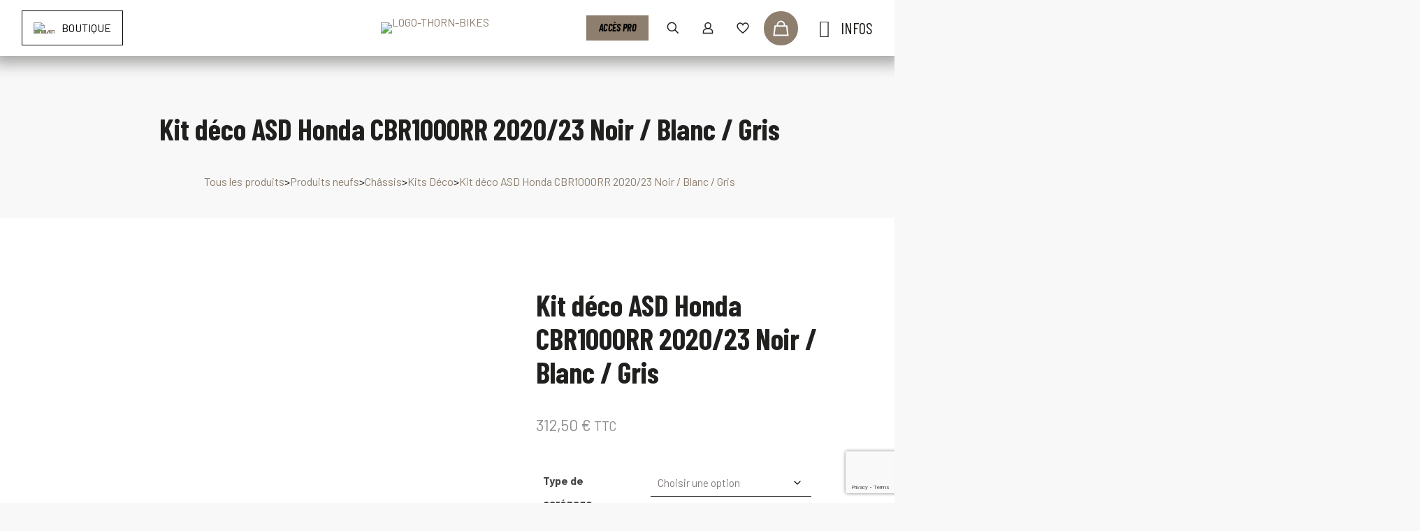

--- FILE ---
content_type: text/html; charset=UTF-8
request_url: https://thorn-bikes.com/produit/kit-deco-asd-honda-cbr1000rr-2020-23-noir-blanc-gris/
body_size: 79468
content:
<!DOCTYPE html>
<html lang="fr-FR" class="no-js " >

<head>

<meta charset="UTF-8" />
<meta name='robots' content='index, follow, max-image-preview:large, max-snippet:-1, max-video-preview:-1' />
<script id="cookieyes" type="text/javascript" src="https://cdn-cookieyes.com/client_data/6265273e167ea7430a08a370/script.js"></script><link rel="alternate" hreflang="fr-FR" href="https://thorn-bikes.com/produit/kit-deco-asd-honda-cbr1000rr-2020-23-noir-blanc-gris/"/>
<meta name="format-detection" content="telephone=no">
<meta name="viewport" content="width=device-width, initial-scale=1, maximum-scale=1" />
<meta name="theme-color" content="#ffffff" media="(prefers-color-scheme: light)">
<meta name="theme-color" content="#ffffff" media="(prefers-color-scheme: dark)">

	<!-- This site is optimized with the Yoast SEO Premium plugin v26.8 (Yoast SEO v26.8) - https://yoast.com/product/yoast-seo-premium-wordpress/ -->
	<title>Kit déco ASD Honda CBR1000RR 2020/23 Noir / Blanc / Gris</title>
	<meta name="description" content="Donnez à votre Honda CBR1000RR Fireblade un look Racing sans compromis avec ce kit déco ASD de haute qualité. Design soigné, résistance aux solvants et aux UV, pose facile et finition de qualité origine (mate ou brillante au choix). La deuxième image correspond au plan de peinture conseillé de votre carénage pour un rendu optimal. Délais de livraison : 1 semaine Description complète, infos et compatibilité moto ci-dessous" />
	<link rel="canonical" href="https://thorn-bikes.com/produit/kit-deco-asd-honda-cbr1000rr-2020-23-noir-blanc-gris/" />
	<meta property="og:locale" content="fr_FR" />
	<meta property="og:type" content="article" />
	<meta property="og:title" content="Kit déco ASD Honda CBR1000RR 2020/23 Noir / Blanc / Gris" />
	<meta property="og:description" content="Donnez à votre Honda CBR1000RR Fireblade un look Racing sans compromis avec ce kit déco ASD de haute qualité. Design soigné, résistance aux solvants et aux UV, pose facile et finition de qualité origine (mate ou brillante au choix). La deuxième image correspond au plan de peinture conseillé de votre carénage pour un rendu optimal. Délais de livraison : 1 semaine Description complète, infos et compatibilité moto ci-dessous" />
	<meta property="og:url" content="https://thorn-bikes.com/produit/kit-deco-asd-honda-cbr1000rr-2020-23-noir-blanc-gris/" />
	<meta property="og:site_name" content="Thorn Bikes" />
	<meta property="article:publisher" content="https://www.facebook.com/thornbikes" />
	<meta property="article:modified_time" content="2025-11-12T09:44:31+00:00" />
	<meta property="og:image" content="https://thorn-bikes.com/wp-content/uploads/2024/02/GRAPHICS-KIT_HONDA-CBR-1000-2020_BLACK-WHITE-GREY_STANDARD.webp" />
	<meta property="og:image:width" content="1200" />
	<meta property="og:image:height" content="1200" />
	<meta property="og:image:type" content="image/webp" />
	<meta name="twitter:card" content="summary_large_image" />
	<meta name="twitter:title" content="Kit déco ASD Honda CBR1000RR 2020/23 Noir / Blanc / Gris" />
	<meta name="twitter:label1" content="Durée de lecture estimée" />
	<meta name="twitter:data1" content="2 minutes" />
	<script type="application/ld+json" class="yoast-schema-graph">{"@context":"https://schema.org","@graph":[{"@type":"WebPage","@id":"https://thorn-bikes.com/produit/kit-deco-asd-honda-cbr1000rr-2020-23-noir-blanc-gris/","url":"https://thorn-bikes.com/produit/kit-deco-asd-honda-cbr1000rr-2020-23-noir-blanc-gris/","name":"Kit déco ASD Honda CBR1000RR 2020/23 Noir / Blanc / Gris","isPartOf":{"@id":"https://thorn-bikes.com/#website"},"primaryImageOfPage":{"@id":"https://thorn-bikes.com/produit/kit-deco-asd-honda-cbr1000rr-2020-23-noir-blanc-gris/#primaryimage"},"image":{"@id":"https://thorn-bikes.com/produit/kit-deco-asd-honda-cbr1000rr-2020-23-noir-blanc-gris/#primaryimage"},"thumbnailUrl":"https://thorn-bikes.com/wp-content/uploads/2024/02/GRAPHICS-KIT_HONDA-CBR-1000-2020_BLACK-WHITE-GREY_STANDARD.webp","datePublished":"2024-02-29T09:53:49+00:00","dateModified":"2025-11-12T09:44:31+00:00","description":"Donnez à votre Honda CBR1000RR Fireblade un look Racing sans compromis avec ce kit déco ASD de haute qualité. Design soigné, résistance aux solvants et aux UV, pose facile et finition de qualité origine (mate ou brillante au choix). La deuxième image correspond au plan de peinture conseillé de votre carénage pour un rendu optimal. Délais de livraison : 1 semaine Description complète, infos et compatibilité moto ci-dessous","breadcrumb":{"@id":"https://thorn-bikes.com/produit/kit-deco-asd-honda-cbr1000rr-2020-23-noir-blanc-gris/#breadcrumb"},"inLanguage":"fr-FR","potentialAction":[{"@type":"ReadAction","target":["https://thorn-bikes.com/produit/kit-deco-asd-honda-cbr1000rr-2020-23-noir-blanc-gris/"]}]},{"@type":"ImageObject","inLanguage":"fr-FR","@id":"https://thorn-bikes.com/produit/kit-deco-asd-honda-cbr1000rr-2020-23-noir-blanc-gris/#primaryimage","url":"https://thorn-bikes.com/wp-content/uploads/2024/02/GRAPHICS-KIT_HONDA-CBR-1000-2020_BLACK-WHITE-GREY_STANDARD.webp","contentUrl":"https://thorn-bikes.com/wp-content/uploads/2024/02/GRAPHICS-KIT_HONDA-CBR-1000-2020_BLACK-WHITE-GREY_STANDARD.webp","width":1200,"height":1200},{"@type":"BreadcrumbList","@id":"https://thorn-bikes.com/produit/kit-deco-asd-honda-cbr1000rr-2020-23-noir-blanc-gris/#breadcrumb","itemListElement":[{"@type":"ListItem","position":1,"name":"Accueil","item":"https://thorn-bikes.com/"},{"@type":"ListItem","position":2,"name":"Tous les produits","item":"https://thorn-bikes.com/boutique/"},{"@type":"ListItem","position":3,"name":"Kit déco ASD Honda CBR1000RR 2020/23 Noir / Blanc / Gris"}]},{"@type":"WebSite","@id":"https://thorn-bikes.com/#website","url":"https://thorn-bikes.com/","name":"Thorn Bikes | L'atelier moto","description":"Distributeur de performance moto","publisher":{"@id":"https://thorn-bikes.com/#organization"},"alternateName":"Thorn Bikes","potentialAction":[{"@type":"SearchAction","target":{"@type":"EntryPoint","urlTemplate":"https://thorn-bikes.com/?s={search_term_string}"},"query-input":{"@type":"PropertyValueSpecification","valueRequired":true,"valueName":"search_term_string"}}],"inLanguage":"fr-FR"},{"@type":"Organization","@id":"https://thorn-bikes.com/#organization","name":"Thorn Bikes | L'atelier moto","alternateName":"Thorn Bikes","url":"https://thorn-bikes.com/","logo":{"@type":"ImageObject","inLanguage":"fr-FR","@id":"https://thorn-bikes.com/#/schema/logo/image/","url":"https://thorn-bikes.com/wp-content/uploads/2023/09/logo-thorn-noir.webp","contentUrl":"https://thorn-bikes.com/wp-content/uploads/2023/09/logo-thorn-noir.webp","width":1920,"height":560,"caption":"Thorn Bikes | L'atelier moto"},"image":{"@id":"https://thorn-bikes.com/#/schema/logo/image/"},"sameAs":["https://www.facebook.com/thornbikes","https://www.instagram.com/thornbikes/","https://www.youtube.com/@ThornBikes1"]}]}</script>
	<!-- / Yoast SEO Premium plugin. -->


<link rel='dns-prefetch' href='//fonts.googleapis.com' />
<link rel='dns-prefetch' href='//www.googletagmanager.com' />
<link rel="alternate" type="application/rss+xml" title="Thorn Bikes &raquo; Flux" href="https://thorn-bikes.com/feed/" />
<link rel="alternate" type="application/rss+xml" title="Thorn Bikes &raquo; Flux des commentaires" href="https://thorn-bikes.com/comments/feed/" />
<link rel="alternate" title="oEmbed (JSON)" type="application/json+oembed" href="https://thorn-bikes.com/wp-json/oembed/1.0/embed?url=https%3A%2F%2Fthorn-bikes.com%2Fproduit%2Fkit-deco-asd-honda-cbr1000rr-2020-23-noir-blanc-gris%2F" />
<link rel="alternate" title="oEmbed (XML)" type="text/xml+oembed" href="https://thorn-bikes.com/wp-json/oembed/1.0/embed?url=https%3A%2F%2Fthorn-bikes.com%2Fproduit%2Fkit-deco-asd-honda-cbr1000rr-2020-23-noir-blanc-gris%2F&#038;format=xml" />
<style id='wp-img-auto-sizes-contain-inline-css' type='text/css'>
img:is([sizes=auto i],[sizes^="auto," i]){contain-intrinsic-size:3000px 1500px}
/*# sourceURL=wp-img-auto-sizes-contain-inline-css */
</style>
<link rel='stylesheet' id='font-awesome-css' href='https://thorn-bikes.com/wp-content/plugins/woocommerce-ajax-filters/berocket/assets/css/font-awesome.min.css?ver=6.9' type='text/css' media='all' />
<link rel='stylesheet' id='wooco-blocks-css' href='https://thorn-bikes.com/wp-content/plugins/wpc-composite-products/assets/css/blocks.css?ver=7.6.8' type='text/css' media='all' />
<link rel='stylesheet' id='woosb-blocks-css' href='https://thorn-bikes.com/wp-content/plugins/woo-product-bundle/assets/css/blocks.css?ver=8.4.3' type='text/css' media='all' />
<link rel='stylesheet' id='berocket_aapf_widget-style-css' href='https://thorn-bikes.com/wp-content/plugins/woocommerce-ajax-filters/assets/frontend/css/fullmain.min.css?ver=3.1.9.6' type='text/css' media='all' />
<style id='wp-emoji-styles-inline-css' type='text/css'>

	img.wp-smiley, img.emoji {
		display: inline !important;
		border: none !important;
		box-shadow: none !important;
		height: 1em !important;
		width: 1em !important;
		margin: 0 0.07em !important;
		vertical-align: -0.1em !important;
		background: none !important;
		padding: 0 !important;
	}
/*# sourceURL=wp-emoji-styles-inline-css */
</style>
<link rel='stylesheet' id='wp-block-library-css' href='https://thorn-bikes.com/wp-includes/css/dist/block-library/style.min.css?ver=6.9' type='text/css' media='all' />
<style id='classic-theme-styles-inline-css' type='text/css'>
/*! This file is auto-generated */
.wp-block-button__link{color:#fff;background-color:#32373c;border-radius:9999px;box-shadow:none;text-decoration:none;padding:calc(.667em + 2px) calc(1.333em + 2px);font-size:1.125em}.wp-block-file__button{background:#32373c;color:#fff;text-decoration:none}
/*# sourceURL=/wp-includes/css/classic-themes.min.css */
</style>
<style id='global-styles-inline-css' type='text/css'>
:root{--wp--preset--aspect-ratio--square: 1;--wp--preset--aspect-ratio--4-3: 4/3;--wp--preset--aspect-ratio--3-4: 3/4;--wp--preset--aspect-ratio--3-2: 3/2;--wp--preset--aspect-ratio--2-3: 2/3;--wp--preset--aspect-ratio--16-9: 16/9;--wp--preset--aspect-ratio--9-16: 9/16;--wp--preset--color--black: #000000;--wp--preset--color--cyan-bluish-gray: #abb8c3;--wp--preset--color--white: #ffffff;--wp--preset--color--pale-pink: #f78da7;--wp--preset--color--vivid-red: #cf2e2e;--wp--preset--color--luminous-vivid-orange: #ff6900;--wp--preset--color--luminous-vivid-amber: #fcb900;--wp--preset--color--light-green-cyan: #7bdcb5;--wp--preset--color--vivid-green-cyan: #00d084;--wp--preset--color--pale-cyan-blue: #8ed1fc;--wp--preset--color--vivid-cyan-blue: #0693e3;--wp--preset--color--vivid-purple: #9b51e0;--wp--preset--gradient--vivid-cyan-blue-to-vivid-purple: linear-gradient(135deg,rgb(6,147,227) 0%,rgb(155,81,224) 100%);--wp--preset--gradient--light-green-cyan-to-vivid-green-cyan: linear-gradient(135deg,rgb(122,220,180) 0%,rgb(0,208,130) 100%);--wp--preset--gradient--luminous-vivid-amber-to-luminous-vivid-orange: linear-gradient(135deg,rgb(252,185,0) 0%,rgb(255,105,0) 100%);--wp--preset--gradient--luminous-vivid-orange-to-vivid-red: linear-gradient(135deg,rgb(255,105,0) 0%,rgb(207,46,46) 100%);--wp--preset--gradient--very-light-gray-to-cyan-bluish-gray: linear-gradient(135deg,rgb(238,238,238) 0%,rgb(169,184,195) 100%);--wp--preset--gradient--cool-to-warm-spectrum: linear-gradient(135deg,rgb(74,234,220) 0%,rgb(151,120,209) 20%,rgb(207,42,186) 40%,rgb(238,44,130) 60%,rgb(251,105,98) 80%,rgb(254,248,76) 100%);--wp--preset--gradient--blush-light-purple: linear-gradient(135deg,rgb(255,206,236) 0%,rgb(152,150,240) 100%);--wp--preset--gradient--blush-bordeaux: linear-gradient(135deg,rgb(254,205,165) 0%,rgb(254,45,45) 50%,rgb(107,0,62) 100%);--wp--preset--gradient--luminous-dusk: linear-gradient(135deg,rgb(255,203,112) 0%,rgb(199,81,192) 50%,rgb(65,88,208) 100%);--wp--preset--gradient--pale-ocean: linear-gradient(135deg,rgb(255,245,203) 0%,rgb(182,227,212) 50%,rgb(51,167,181) 100%);--wp--preset--gradient--electric-grass: linear-gradient(135deg,rgb(202,248,128) 0%,rgb(113,206,126) 100%);--wp--preset--gradient--midnight: linear-gradient(135deg,rgb(2,3,129) 0%,rgb(40,116,252) 100%);--wp--preset--font-size--small: 13px;--wp--preset--font-size--medium: 20px;--wp--preset--font-size--large: 36px;--wp--preset--font-size--x-large: 42px;--wp--preset--spacing--20: 0.44rem;--wp--preset--spacing--30: 0.67rem;--wp--preset--spacing--40: 1rem;--wp--preset--spacing--50: 1.5rem;--wp--preset--spacing--60: 2.25rem;--wp--preset--spacing--70: 3.38rem;--wp--preset--spacing--80: 5.06rem;--wp--preset--shadow--natural: 6px 6px 9px rgba(0, 0, 0, 0.2);--wp--preset--shadow--deep: 12px 12px 50px rgba(0, 0, 0, 0.4);--wp--preset--shadow--sharp: 6px 6px 0px rgba(0, 0, 0, 0.2);--wp--preset--shadow--outlined: 6px 6px 0px -3px rgb(255, 255, 255), 6px 6px rgb(0, 0, 0);--wp--preset--shadow--crisp: 6px 6px 0px rgb(0, 0, 0);}:where(.is-layout-flex){gap: 0.5em;}:where(.is-layout-grid){gap: 0.5em;}body .is-layout-flex{display: flex;}.is-layout-flex{flex-wrap: wrap;align-items: center;}.is-layout-flex > :is(*, div){margin: 0;}body .is-layout-grid{display: grid;}.is-layout-grid > :is(*, div){margin: 0;}:where(.wp-block-columns.is-layout-flex){gap: 2em;}:where(.wp-block-columns.is-layout-grid){gap: 2em;}:where(.wp-block-post-template.is-layout-flex){gap: 1.25em;}:where(.wp-block-post-template.is-layout-grid){gap: 1.25em;}.has-black-color{color: var(--wp--preset--color--black) !important;}.has-cyan-bluish-gray-color{color: var(--wp--preset--color--cyan-bluish-gray) !important;}.has-white-color{color: var(--wp--preset--color--white) !important;}.has-pale-pink-color{color: var(--wp--preset--color--pale-pink) !important;}.has-vivid-red-color{color: var(--wp--preset--color--vivid-red) !important;}.has-luminous-vivid-orange-color{color: var(--wp--preset--color--luminous-vivid-orange) !important;}.has-luminous-vivid-amber-color{color: var(--wp--preset--color--luminous-vivid-amber) !important;}.has-light-green-cyan-color{color: var(--wp--preset--color--light-green-cyan) !important;}.has-vivid-green-cyan-color{color: var(--wp--preset--color--vivid-green-cyan) !important;}.has-pale-cyan-blue-color{color: var(--wp--preset--color--pale-cyan-blue) !important;}.has-vivid-cyan-blue-color{color: var(--wp--preset--color--vivid-cyan-blue) !important;}.has-vivid-purple-color{color: var(--wp--preset--color--vivid-purple) !important;}.has-black-background-color{background-color: var(--wp--preset--color--black) !important;}.has-cyan-bluish-gray-background-color{background-color: var(--wp--preset--color--cyan-bluish-gray) !important;}.has-white-background-color{background-color: var(--wp--preset--color--white) !important;}.has-pale-pink-background-color{background-color: var(--wp--preset--color--pale-pink) !important;}.has-vivid-red-background-color{background-color: var(--wp--preset--color--vivid-red) !important;}.has-luminous-vivid-orange-background-color{background-color: var(--wp--preset--color--luminous-vivid-orange) !important;}.has-luminous-vivid-amber-background-color{background-color: var(--wp--preset--color--luminous-vivid-amber) !important;}.has-light-green-cyan-background-color{background-color: var(--wp--preset--color--light-green-cyan) !important;}.has-vivid-green-cyan-background-color{background-color: var(--wp--preset--color--vivid-green-cyan) !important;}.has-pale-cyan-blue-background-color{background-color: var(--wp--preset--color--pale-cyan-blue) !important;}.has-vivid-cyan-blue-background-color{background-color: var(--wp--preset--color--vivid-cyan-blue) !important;}.has-vivid-purple-background-color{background-color: var(--wp--preset--color--vivid-purple) !important;}.has-black-border-color{border-color: var(--wp--preset--color--black) !important;}.has-cyan-bluish-gray-border-color{border-color: var(--wp--preset--color--cyan-bluish-gray) !important;}.has-white-border-color{border-color: var(--wp--preset--color--white) !important;}.has-pale-pink-border-color{border-color: var(--wp--preset--color--pale-pink) !important;}.has-vivid-red-border-color{border-color: var(--wp--preset--color--vivid-red) !important;}.has-luminous-vivid-orange-border-color{border-color: var(--wp--preset--color--luminous-vivid-orange) !important;}.has-luminous-vivid-amber-border-color{border-color: var(--wp--preset--color--luminous-vivid-amber) !important;}.has-light-green-cyan-border-color{border-color: var(--wp--preset--color--light-green-cyan) !important;}.has-vivid-green-cyan-border-color{border-color: var(--wp--preset--color--vivid-green-cyan) !important;}.has-pale-cyan-blue-border-color{border-color: var(--wp--preset--color--pale-cyan-blue) !important;}.has-vivid-cyan-blue-border-color{border-color: var(--wp--preset--color--vivid-cyan-blue) !important;}.has-vivid-purple-border-color{border-color: var(--wp--preset--color--vivid-purple) !important;}.has-vivid-cyan-blue-to-vivid-purple-gradient-background{background: var(--wp--preset--gradient--vivid-cyan-blue-to-vivid-purple) !important;}.has-light-green-cyan-to-vivid-green-cyan-gradient-background{background: var(--wp--preset--gradient--light-green-cyan-to-vivid-green-cyan) !important;}.has-luminous-vivid-amber-to-luminous-vivid-orange-gradient-background{background: var(--wp--preset--gradient--luminous-vivid-amber-to-luminous-vivid-orange) !important;}.has-luminous-vivid-orange-to-vivid-red-gradient-background{background: var(--wp--preset--gradient--luminous-vivid-orange-to-vivid-red) !important;}.has-very-light-gray-to-cyan-bluish-gray-gradient-background{background: var(--wp--preset--gradient--very-light-gray-to-cyan-bluish-gray) !important;}.has-cool-to-warm-spectrum-gradient-background{background: var(--wp--preset--gradient--cool-to-warm-spectrum) !important;}.has-blush-light-purple-gradient-background{background: var(--wp--preset--gradient--blush-light-purple) !important;}.has-blush-bordeaux-gradient-background{background: var(--wp--preset--gradient--blush-bordeaux) !important;}.has-luminous-dusk-gradient-background{background: var(--wp--preset--gradient--luminous-dusk) !important;}.has-pale-ocean-gradient-background{background: var(--wp--preset--gradient--pale-ocean) !important;}.has-electric-grass-gradient-background{background: var(--wp--preset--gradient--electric-grass) !important;}.has-midnight-gradient-background{background: var(--wp--preset--gradient--midnight) !important;}.has-small-font-size{font-size: var(--wp--preset--font-size--small) !important;}.has-medium-font-size{font-size: var(--wp--preset--font-size--medium) !important;}.has-large-font-size{font-size: var(--wp--preset--font-size--large) !important;}.has-x-large-font-size{font-size: var(--wp--preset--font-size--x-large) !important;}
:where(.wp-block-post-template.is-layout-flex){gap: 1.25em;}:where(.wp-block-post-template.is-layout-grid){gap: 1.25em;}
:where(.wp-block-term-template.is-layout-flex){gap: 1.25em;}:where(.wp-block-term-template.is-layout-grid){gap: 1.25em;}
:where(.wp-block-columns.is-layout-flex){gap: 2em;}:where(.wp-block-columns.is-layout-grid){gap: 2em;}
:root :where(.wp-block-pullquote){font-size: 1.5em;line-height: 1.6;}
/*# sourceURL=global-styles-inline-css */
</style>
<link rel='stylesheet' id='dashicons-css' href='https://thorn-bikes.com/wp-includes/css/dashicons.min.css?ver=6.9' type='text/css' media='all' />
<link rel='stylesheet' id='admin-bar-css' href='https://thorn-bikes.com/wp-includes/css/admin-bar.min.css?ver=6.9' type='text/css' media='all' />
<style id='admin-bar-inline-css' type='text/css'>

    /* Hide CanvasJS credits for P404 charts specifically */
    #p404RedirectChart .canvasjs-chart-credit {
        display: none !important;
    }
    
    #p404RedirectChart canvas {
        border-radius: 6px;
    }

    .p404-redirect-adminbar-weekly-title {
        font-weight: bold;
        font-size: 14px;
        color: #fff;
        margin-bottom: 6px;
    }

    #wpadminbar #wp-admin-bar-p404_free_top_button .ab-icon:before {
        content: "\f103";
        color: #dc3545;
        top: 3px;
    }
    
    #wp-admin-bar-p404_free_top_button .ab-item {
        min-width: 80px !important;
        padding: 0px !important;
    }
    
    /* Ensure proper positioning and z-index for P404 dropdown */
    .p404-redirect-adminbar-dropdown-wrap { 
        min-width: 0; 
        padding: 0;
        position: static !important;
    }
    
    #wpadminbar #wp-admin-bar-p404_free_top_button_dropdown {
        position: static !important;
    }
    
    #wpadminbar #wp-admin-bar-p404_free_top_button_dropdown .ab-item {
        padding: 0 !important;
        margin: 0 !important;
    }
    
    .p404-redirect-dropdown-container {
        min-width: 340px;
        padding: 18px 18px 12px 18px;
        background: #23282d !important;
        color: #fff;
        border-radius: 12px;
        box-shadow: 0 8px 32px rgba(0,0,0,0.25);
        margin-top: 10px;
        position: relative !important;
        z-index: 999999 !important;
        display: block !important;
        border: 1px solid #444;
    }
    
    /* Ensure P404 dropdown appears on hover */
    #wpadminbar #wp-admin-bar-p404_free_top_button .p404-redirect-dropdown-container { 
        display: none !important;
    }
    
    #wpadminbar #wp-admin-bar-p404_free_top_button:hover .p404-redirect-dropdown-container { 
        display: block !important;
    }
    
    #wpadminbar #wp-admin-bar-p404_free_top_button:hover #wp-admin-bar-p404_free_top_button_dropdown .p404-redirect-dropdown-container {
        display: block !important;
    }
    
    .p404-redirect-card {
        background: #2c3338;
        border-radius: 8px;
        padding: 18px 18px 12px 18px;
        box-shadow: 0 2px 8px rgba(0,0,0,0.07);
        display: flex;
        flex-direction: column;
        align-items: flex-start;
        border: 1px solid #444;
    }
    
    .p404-redirect-btn {
        display: inline-block;
        background: #dc3545;
        color: #fff !important;
        font-weight: bold;
        padding: 5px 22px;
        border-radius: 8px;
        text-decoration: none;
        font-size: 17px;
        transition: background 0.2s, box-shadow 0.2s;
        margin-top: 8px;
        box-shadow: 0 2px 8px rgba(220,53,69,0.15);
        text-align: center;
        line-height: 1.6;
    }
    
    .p404-redirect-btn:hover {
        background: #c82333;
        color: #fff !important;
        box-shadow: 0 4px 16px rgba(220,53,69,0.25);
    }
    
    /* Prevent conflicts with other admin bar dropdowns */
    #wpadminbar .ab-top-menu > li:hover > .ab-item,
    #wpadminbar .ab-top-menu > li.hover > .ab-item {
        z-index: auto;
    }
    
    #wpadminbar #wp-admin-bar-p404_free_top_button:hover > .ab-item {
        z-index: 999998 !important;
    }
    
/*# sourceURL=admin-bar-inline-css */
</style>
<link rel='stylesheet' id='chronopost-css' href='https://thorn-bikes.com/wp-content/plugins/chronopost_2.0.0_for_woocommerce_3.x/public/css/chronopost-public.css?ver=1.2.15' type='text/css' media='all' />
<link rel='stylesheet' id='chronopost-leaflet-css' href='https://thorn-bikes.com/wp-content/plugins/chronopost_2.0.0_for_woocommerce_3.x/public/css/leaflet/leaflet.css?ver=1.2.15' type='text/css' media='all' />
<link rel='stylesheet' id='chronopost-fancybox-css' href='https://thorn-bikes.com/wp-content/plugins/chronopost_2.0.0_for_woocommerce_3.x/public/vendor/fancybox/jquery.fancybox.min.css?ver=6.9' type='text/css' media='all' />
<link rel='stylesheet' id='contact-form-7-css' href='https://thorn-bikes.com/wp-content/plugins/contact-form-7/includes/css/styles.css?ver=6.1.4' type='text/css' media='all' />
<link rel='stylesheet' id='awcdp-frontend-css' href='https://thorn-bikes.com/wp-content/plugins/deposits-partial-payments-for-woocommerce/assets/css/frontend.css?ver=1.2.6' type='text/css' media='all' />
<link rel='stylesheet' id='pofw_product_options-css' href='https://thorn-bikes.com/wp-content/plugins/product-options-for-woocommerce/view/frontend/web/product/main.css?ver=6.9' type='text/css' media='all' />
<link rel='stylesheet' id='photoswipe-css' href='https://thorn-bikes.com/wp-content/plugins/woocommerce/assets/css/photoswipe/photoswipe.min.css?ver=10.4.3' type='text/css' media='all' />
<link rel='stylesheet' id='photoswipe-default-skin-css' href='https://thorn-bikes.com/wp-content/plugins/woocommerce/assets/css/photoswipe/default-skin/default-skin.min.css?ver=10.4.3' type='text/css' media='all' />
<link rel='stylesheet' id='woocommerce-layout-css' href='https://thorn-bikes.com/wp-content/plugins/woocommerce/assets/css/woocommerce-layout.css?ver=10.4.3' type='text/css' media='all' />
<link rel='stylesheet' id='woocommerce-smallscreen-css' href='https://thorn-bikes.com/wp-content/plugins/woocommerce/assets/css/woocommerce-smallscreen.css?ver=10.4.3' type='text/css' media='only screen and (max-width: 768px)' />
<link rel='stylesheet' id='woocommerce-general-css' href='https://thorn-bikes.com/wp-content/plugins/woocommerce/assets/css/woocommerce.css?ver=10.4.3' type='text/css' media='all' />
<style id='woocommerce-inline-inline-css' type='text/css'>
.woocommerce form .form-row .required { visibility: visible; }
.woocommerce form .form-row .required { visibility: visible; }
/*# sourceURL=woocommerce-inline-inline-css */
</style>
<link rel='stylesheet' id='ymm-css' href='https://thorn-bikes.com/wp-content/plugins/ymm-search/view/frontend/web/main.css?ver=6.9' type='text/css' media='all' />
<link rel='stylesheet' id='ymm_product_restriction-css' href='https://thorn-bikes.com/wp-content/plugins/ymm-search/view/frontend/web/product/restriction.css?ver=6.9' type='text/css' media='all' />
<link rel='stylesheet' id='select2-css' href='https://thorn-bikes.com/wp-content/plugins/woocommerce-ajax-filters/assets/frontend/css/select2.min.css?ver=6.9' type='text/css' media='all' />
<link rel='stylesheet' id='b2bking_main_style-css' href='https://thorn-bikes.com/wp-content/plugins/b2bking-5301/public/../includes/assets/css/style.min.css?ver=v5.4.70' type='text/css' media='all' />
<link rel='stylesheet' id='dataTables-css' href='https://thorn-bikes.com/wp-content/plugins/salesking/public/../includes/assets/lib/dataTables/jquery.dataTables.min.css?ver=6.9' type='text/css' media='all' />
<link rel='stylesheet' id='salesking_main_style-css' href='https://thorn-bikes.com/wp-content/plugins/salesking/public/../includes/assets/css/style.css?ver=1767774916' type='text/css' media='all' />
<link rel='stylesheet' id='gateway-css' href='https://thorn-bikes.com/wp-content/plugins/woocommerce-paypal-payments/modules/ppcp-button/assets/css/gateway.css?ver=3.3.2' type='text/css' media='all' />
<link rel='stylesheet' id='wooco-frontend-css' href='https://thorn-bikes.com/wp-content/plugins/wpc-composite-products/assets/css/frontend.css?ver=7.6.8' type='text/css' media='all' />
<link rel='stylesheet' id='woosb-frontend-css' href='https://thorn-bikes.com/wp-content/plugins/woo-product-bundle/assets/css/frontend.css?ver=8.4.3' type='text/css' media='all' />
<link rel='stylesheet' id='mfn-be-css' href='https://thorn-bikes.com/wp-content/themes/betheme/css/be.css?ver=28.2.1' type='text/css' media='all' />
<link rel='stylesheet' id='mfn-animations-css' href='https://thorn-bikes.com/wp-content/themes/betheme/assets/animations/animations.min.css?ver=28.2.1' type='text/css' media='all' />
<link rel='stylesheet' id='mfn-font-awesome-css' href='https://thorn-bikes.com/wp-content/themes/betheme/fonts/fontawesome/fontawesome.css?ver=28.2.1' type='text/css' media='all' />
<link rel='stylesheet' id='mfn-responsive-css' href='https://thorn-bikes.com/wp-content/themes/betheme/css/responsive.css?ver=28.2.1' type='text/css' media='all' />
<link rel='stylesheet' id='mfn-fonts-css' href='https://fonts.googleapis.com/css?family=Barlow%3A1%2C300%2C400%2C400italic%2C500%2C600%2C700%2C700italic%7CBarlow+Semi+Condensed%3A1%2C300%2C400%2C400italic%2C500%2C600%2C700%2C700italic%7CBarlow+Condensed%3A1%2C300%2C400%2C400italic%2C500%2C600%2C700%2C700italic&#038;display=swap&#038;ver=6.9' type='text/css' media='all' />
<link rel='stylesheet' id='mfn-font-button-css' href='https://fonts.googleapis.com/css?family=Barlow+Condensed%3A400%2C400&#038;display=swap&#038;ver=6.9' type='text/css' media='all' />
<link rel='stylesheet' id='mfn-swiper-css' href='https://thorn-bikes.com/wp-content/themes/betheme/css/scripts/swiper.css?ver=28.2.1' type='text/css' media='' />
<link rel='stylesheet' id='mfn-woo-css' href='https://thorn-bikes.com/wp-content/themes/betheme/css/woocommerce.css?ver=28.2.1' type='text/css' media='all' />
<link rel='stylesheet' id='flexible-shipping-free-shipping-css' href='https://thorn-bikes.com/wp-content/plugins/flexible-shipping/assets/dist/css/free-shipping.css?ver=6.5.4.2' type='text/css' media='all' />
<link rel='stylesheet' id='wc-ppcp-applepay-css' href='https://thorn-bikes.com/wp-content/plugins/woocommerce-paypal-payments/modules/ppcp-applepay/assets/css/styles.css?ver=3.3.2' type='text/css' media='all' />
<link rel='stylesheet' id='wc-ppcp-googlepay-css' href='https://thorn-bikes.com/wp-content/plugins/woocommerce-paypal-payments/modules/ppcp-googlepay/assets/css/styles.css?ver=3.3.2' type='text/css' media='all' />
<style id='mfn-dynamic-inline-css' type='text/css'>
html{background-color:#f8f8f8}#Wrapper,#Content,.mfn-popup .mfn-popup-content,.mfn-off-canvas-sidebar .mfn-off-canvas-content-wrapper,.mfn-cart-holder,.mfn-header-login,#Top_bar .search_wrapper,#Top_bar .top_bar_right .mfn-live-search-box,.column_livesearch .mfn-live-search-wrapper,.column_livesearch .mfn-live-search-box{background-color:#f8f8f8}.layout-boxed.mfn-bebuilder-header.mfn-ui #Wrapper .mfn-only-sample-content{background-color:#f8f8f8}body:not(.template-slider) #Header{min-height:0px}body.header-below:not(.template-slider) #Header{padding-top:0px}#Subheader{padding:50px 0 0}#Footer .widgets_wrapper{padding:70px}.has-search-overlay.search-overlay-opened #search-overlay{background-color:rgba(0,0,0,0.6)}.has-search-blur.search-overlay-opened #Wrapper::after{backdrop-filter:blur(10px)}.elementor-page.elementor-default #Content .the_content .section_wrapper{max-width:100%}.elementor-page.elementor-default #Content .section.the_content{width:100%}.elementor-page.elementor-default #Content .section_wrapper .the_content_wrapper{margin-left:0;margin-right:0;width:100%}body,span.date_label,.timeline_items li h3 span,input[type="date"],input[type="text"],input[type="password"],input[type="tel"],input[type="email"],input[type="url"],textarea,select,.offer_li .title h3,.mfn-menu-item-megamenu{font-family:"Barlow",-apple-system,BlinkMacSystemFont,"Segoe UI",Roboto,Oxygen-Sans,Ubuntu,Cantarell,"Helvetica Neue",sans-serif}.lead,.big{font-family:"Barlow",-apple-system,BlinkMacSystemFont,"Segoe UI",Roboto,Oxygen-Sans,Ubuntu,Cantarell,"Helvetica Neue",sans-serif}#menu > ul > li > a,#overlay-menu ul li a{font-family:"Barlow",-apple-system,BlinkMacSystemFont,"Segoe UI",Roboto,Oxygen-Sans,Ubuntu,Cantarell,"Helvetica Neue",sans-serif}#Subheader .title{font-family:"Barlow Semi Condensed",-apple-system,BlinkMacSystemFont,"Segoe UI",Roboto,Oxygen-Sans,Ubuntu,Cantarell,"Helvetica Neue",sans-serif}h1,h2,h3,h4,.text-logo #logo{font-family:"Barlow Condensed",-apple-system,BlinkMacSystemFont,"Segoe UI",Roboto,Oxygen-Sans,Ubuntu,Cantarell,"Helvetica Neue",sans-serif}h5,h6{font-family:"Barlow Semi Condensed",-apple-system,BlinkMacSystemFont,"Segoe UI",Roboto,Oxygen-Sans,Ubuntu,Cantarell,"Helvetica Neue",sans-serif}blockquote{font-family:"Barlow Semi Condensed",-apple-system,BlinkMacSystemFont,"Segoe UI",Roboto,Oxygen-Sans,Ubuntu,Cantarell,"Helvetica Neue",sans-serif}.chart_box .chart .num,.counter .desc_wrapper .number-wrapper,.how_it_works .image .number,.pricing-box .plan-header .price,.quick_fact .number-wrapper,.woocommerce .product div.entry-summary .price{font-family:"Barlow Condensed",-apple-system,BlinkMacSystemFont,"Segoe UI",Roboto,Oxygen-Sans,Ubuntu,Cantarell,"Helvetica Neue",sans-serif}body,.mfn-menu-item-megamenu{font-size:16px;line-height:24px;font-weight:400;letter-spacing:0px}.lead,.big{font-size:16px;line-height:24px;font-weight:700;letter-spacing:0px}#menu > ul > li > a,#overlay-menu ul li a{font-size:20px;font-weight:400;letter-spacing:0px}#overlay-menu ul li a{line-height:30px}#Subheader .title{font-size:42px;line-height:48px;font-weight:400;letter-spacing:0px}h1,.text-logo #logo{font-size:80px;line-height:72px;font-weight:400;letter-spacing:0px}h2{font-size:42px;line-height:48px;font-weight:900;letter-spacing:0px}h3,.woocommerce ul.products li.product h3,.woocommerce #customer_login h2{font-size:32px;line-height:42px;font-weight:700;letter-spacing:1px}h4,.woocommerce .woocommerce-order-details__title,.woocommerce .wc-bacs-bank-details-heading,.woocommerce .woocommerce-customer-details h2{font-size:26px;line-height:38px;font-weight:400;letter-spacing:0px}h5{font-size:20px;line-height:28px;font-weight:400;letter-spacing:0px}h6{font-size:16px;line-height:26px;font-weight:400;letter-spacing:1px}#Intro .intro-title{font-size:42px;line-height:48px;font-weight:400;letter-spacing:0px}@media only screen and (min-width:768px) and (max-width:959px){body,.mfn-menu-item-megamenu{font-size:14px;line-height:20px;font-weight:400;letter-spacing:0px}.lead,.big{font-size:14px;line-height:20px;font-weight:700;letter-spacing:0px}#menu > ul > li > a,#overlay-menu ul li a{font-size:17px;font-weight:400;letter-spacing:0px}#overlay-menu ul li a{line-height:25.5px}#Subheader .title{font-size:36px;line-height:41px;font-weight:400;letter-spacing:0px}h1,.text-logo #logo{font-size:68px;line-height:61px;font-weight:400;letter-spacing:0px}h2{font-size:36px;line-height:41px;font-weight:900;letter-spacing:0px}h3,.woocommerce ul.products li.product h3,.woocommerce #customer_login h2{font-size:27px;line-height:36px;font-weight:700;letter-spacing:1px}h4,.woocommerce .woocommerce-order-details__title,.woocommerce .wc-bacs-bank-details-heading,.woocommerce .woocommerce-customer-details h2{font-size:22px;line-height:32px;font-weight:400;letter-spacing:0px}h5{font-size:17px;line-height:24px;font-weight:400;letter-spacing:0px}h6{font-size:14px;line-height:22px;font-weight:400;letter-spacing:1px}#Intro .intro-title{font-size:36px;line-height:41px;font-weight:400;letter-spacing:0px}blockquote{font-size:15px}.chart_box .chart .num{font-size:45px;line-height:45px}.counter .desc_wrapper .number-wrapper{font-size:45px;line-height:45px}.counter .desc_wrapper .title{font-size:14px;line-height:18px}.faq .question .title{font-size:14px}.fancy_heading .title{font-size:38px;line-height:38px}.offer .offer_li .desc_wrapper .title h3{font-size:32px;line-height:32px}.offer_thumb_ul li.offer_thumb_li .desc_wrapper .title h3{font-size:32px;line-height:32px}.pricing-box .plan-header h2{font-size:27px;line-height:27px}.pricing-box .plan-header .price > span{font-size:40px;line-height:40px}.pricing-box .plan-header .price sup.currency{font-size:18px;line-height:18px}.pricing-box .plan-header .price sup.period{font-size:14px;line-height:14px}.quick_fact .number-wrapper{font-size:80px;line-height:80px}.trailer_box .desc h2{font-size:27px;line-height:27px}.widget > h3{font-size:17px;line-height:20px}}@media only screen and (min-width:480px) and (max-width:767px){body,.mfn-menu-item-megamenu{font-size:13px;line-height:19px;font-weight:400;letter-spacing:0px}.lead,.big{font-size:13px;line-height:19px;font-weight:700;letter-spacing:0px}#menu > ul > li > a,#overlay-menu ul li a{font-size:15px;font-weight:400;letter-spacing:0px}#overlay-menu ul li a{line-height:22.5px}#Subheader .title{font-size:32px;line-height:36px;font-weight:400;letter-spacing:0px}h1,.text-logo #logo{font-size:60px;line-height:54px;font-weight:400;letter-spacing:0px}h2{font-size:32px;line-height:36px;font-weight:900;letter-spacing:0px}h3,.woocommerce ul.products li.product h3,.woocommerce #customer_login h2{font-size:24px;line-height:32px;font-weight:700;letter-spacing:1px}h4,.woocommerce .woocommerce-order-details__title,.woocommerce .wc-bacs-bank-details-heading,.woocommerce .woocommerce-customer-details h2{font-size:20px;line-height:29px;font-weight:400;letter-spacing:0px}h5{font-size:15px;line-height:21px;font-weight:400;letter-spacing:0px}h6{font-size:13px;line-height:20px;font-weight:400;letter-spacing:1px}#Intro .intro-title{font-size:32px;line-height:36px;font-weight:400;letter-spacing:0px}blockquote{font-size:14px}.chart_box .chart .num{font-size:40px;line-height:40px}.counter .desc_wrapper .number-wrapper{font-size:40px;line-height:40px}.counter .desc_wrapper .title{font-size:13px;line-height:16px}.faq .question .title{font-size:13px}.fancy_heading .title{font-size:34px;line-height:34px}.offer .offer_li .desc_wrapper .title h3{font-size:28px;line-height:28px}.offer_thumb_ul li.offer_thumb_li .desc_wrapper .title h3{font-size:28px;line-height:28px}.pricing-box .plan-header h2{font-size:24px;line-height:24px}.pricing-box .plan-header .price > span{font-size:34px;line-height:34px}.pricing-box .plan-header .price sup.currency{font-size:16px;line-height:16px}.pricing-box .plan-header .price sup.period{font-size:13px;line-height:13px}.quick_fact .number-wrapper{font-size:70px;line-height:70px}.trailer_box .desc h2{font-size:24px;line-height:24px}.widget > h3{font-size:16px;line-height:19px}}@media only screen and (max-width:479px){body,.mfn-menu-item-megamenu{font-size:13px;line-height:19px;font-weight:400;letter-spacing:0px}.lead,.big{font-size:13px;line-height:19px;font-weight:700;letter-spacing:0px}#menu > ul > li > a,#overlay-menu ul li a{font-size:13px;font-weight:400;letter-spacing:0px}#overlay-menu ul li a{line-height:19.5px}#Subheader .title{font-size:25px;line-height:29px;font-weight:400;letter-spacing:0px}h1,.text-logo #logo{font-size:48px;line-height:43px;font-weight:400;letter-spacing:0px}h2{font-size:25px;line-height:29px;font-weight:900;letter-spacing:0px}h3,.woocommerce ul.products li.product h3,.woocommerce #customer_login h2{font-size:19px;line-height:25px;font-weight:700;letter-spacing:1px}h4,.woocommerce .woocommerce-order-details__title,.woocommerce .wc-bacs-bank-details-heading,.woocommerce .woocommerce-customer-details h2{font-size:16px;line-height:23px;font-weight:400;letter-spacing:0px}h5{font-size:13px;line-height:19px;font-weight:400;letter-spacing:0px}h6{font-size:13px;line-height:19px;font-weight:400;letter-spacing:1px}#Intro .intro-title{font-size:25px;line-height:29px;font-weight:400;letter-spacing:0px}blockquote{font-size:13px}.chart_box .chart .num{font-size:35px;line-height:35px}.counter .desc_wrapper .number-wrapper{font-size:35px;line-height:35px}.counter .desc_wrapper .title{font-size:13px;line-height:26px}.faq .question .title{font-size:13px}.fancy_heading .title{font-size:30px;line-height:30px}.offer .offer_li .desc_wrapper .title h3{font-size:26px;line-height:26px}.offer_thumb_ul li.offer_thumb_li .desc_wrapper .title h3{font-size:26px;line-height:26px}.pricing-box .plan-header h2{font-size:21px;line-height:21px}.pricing-box .plan-header .price > span{font-size:32px;line-height:32px}.pricing-box .plan-header .price sup.currency{font-size:14px;line-height:14px}.pricing-box .plan-header .price sup.period{font-size:13px;line-height:13px}.quick_fact .number-wrapper{font-size:60px;line-height:60px}.trailer_box .desc h2{font-size:21px;line-height:21px}.widget > h3{font-size:15px;line-height:18px}}.with_aside .sidebar.columns{width:23%}.with_aside .sections_group{width:77%}.aside_both .sidebar.columns{width:18%}.aside_both .sidebar.sidebar-1{margin-left:-82%}.aside_both .sections_group{width:64%;margin-left:18%}@media only screen and (min-width:1240px){#Wrapper,.with_aside .content_wrapper{max-width:1260px}body.layout-boxed.mfn-header-scrolled .mfn-header-tmpl.mfn-sticky-layout-width{max-width:1260px;left:0;right:0;margin-left:auto;margin-right:auto}body.layout-boxed:not(.mfn-header-scrolled) .mfn-header-tmpl.mfn-header-layout-width,body.layout-boxed .mfn-header-tmpl.mfn-header-layout-width:not(.mfn-hasSticky){max-width:1260px;left:0;right:0;margin-left:auto;margin-right:auto}body.layout-boxed.mfn-bebuilder-header.mfn-ui .mfn-only-sample-content{max-width:1260px;margin-left:auto;margin-right:auto}.section_wrapper,.container{max-width:1240px}.layout-boxed.header-boxed #Top_bar.is-sticky{max-width:1260px}}@media only screen and (max-width:767px){#Wrapper{max-width:calc(100% - 67px)}.content_wrapper .section_wrapper,.container,.four.columns .widget-area{max-width:550px !important;padding-left:33px;padding-right:33px}} body .pswp .pswp__bg{background-color:rgba(0,0,0,0)}body{--mfn-button-font-family:"Barlow Condensed";--mfn-button-font-size:16px;--mfn-button-font-weight:400;--mfn-button-font-style:inherit;--mfn-button-letter-spacing:0px;--mfn-button-padding:15px 30px 15px 30px;--mfn-button-border-width:1px 1px 1px 1px;--mfn-button-border-radius:;--mfn-button-gap:10px;--mfn-button-transition:0.2s;--mfn-button-color:#20201f;--mfn-button-color-hover:#efefef;--mfn-button-bg:rgba(0,124,195,0);--mfn-button-bg-hover:#20201f;--mfn-button-border-color:#20201f;--mfn-button-border-color-hover:#20201f;--mfn-button-icon-color:#20201f;--mfn-button-icon-color-hover:#efefef;--mfn-button-box-shadow:unset;--mfn-button-theme-color:#efefef;--mfn-button-theme-color-hover:#20201f;--mfn-button-theme-bg:#20201f;--mfn-button-theme-bg-hover:rgba(0,124,195,0);--mfn-button-theme-border-color:#20201f;--mfn-button-theme-border-color-hover:#20201f;--mfn-button-theme-icon-color:#efefef;--mfn-button-theme-icon-color-hover:#20201f;--mfn-button-theme-box-shadow:unset;--mfn-button-shop-color:#efefef;--mfn-button-shop-color-hover:#20201f;--mfn-button-shop-bg:#20201f;--mfn-button-shop-bg-hover:rgba(0,124,195,0);--mfn-button-shop-border-color:#20201f;--mfn-button-shop-border-color-hover:#20201f;--mfn-button-shop-icon-color:#626262;--mfn-button-shop-icon-color-hover:#626262;--mfn-button-shop-box-shadow:unset;--mfn-button-action-color:#ffffff;--mfn-button-action-color-hover:#20201f;--mfn-button-action-bg:#20201f;--mfn-button-action-bg-hover:rgba(211,211,211,0);--mfn-button-action-border-color:#20201f;--mfn-button-action-border-color-hover:#20201f;--mfn-button-action-icon-color:#626262;--mfn-button-action-icon-color-hover:#626262;--mfn-button-action-box-shadow:unset;--mfn-product-list-gallery-slider-arrow-bg:#ffffff;--mfn-product-list-gallery-slider-arrow-bg-hover:#ffffff;--mfn-product-list-gallery-slider-arrow-color:#000000;--mfn-product-list-gallery-slider-arrow-color-hover:#000000;--mfn-product-list-gallery-slider-dots-bg:rgba(0,0,0,0.3);--mfn-product-list-gallery-slider-dots-bg-active:#000000;--mfn-product-list-gallery-slider-padination-bg:transparent;--mfn-product-list-gallery-slider-dots-size:8px;--mfn-product-list-gallery-slider-nav-border-radius:0px;--mfn-product-list-gallery-slider-nav-offset:0px;--mfn-product-list-gallery-slider-dots-gap:5px}@media only screen and (max-width:959px){body{}}@media only screen and (max-width:768px){body{}}.mfn-cookies,.mfn-cookies-reopen{--mfn-gdpr2-container-text-color:#626262;--mfn-gdpr2-container-strong-color:#07070a;--mfn-gdpr2-container-bg:#ffffff;--mfn-gdpr2-container-overlay:rgba(25,37,48,0.6);--mfn-gdpr2-details-box-bg:#fbfbfb;--mfn-gdpr2-details-switch-bg:#00032a;--mfn-gdpr2-details-switch-bg-active:#5acb65;--mfn-gdpr2-tabs-text-color:#07070a;--mfn-gdpr2-tabs-text-color-active:#0089f7;--mfn-gdpr2-tabs-border:rgba(8,8,14,0.1);--mfn-gdpr2-buttons-box-bg:#fbfbfb;--mfn-gdpr2-reopen-background:#ffffff;--mfn-gdpr2-reopen-color:#222222;--mfn-gdpr2-reopen-box-shadow:0 15px 30px 0 rgba(1,7,39,.13)}#Top_bar #logo,.header-fixed #Top_bar #logo,.header-plain #Top_bar #logo,.header-transparent #Top_bar #logo{height:80px;line-height:80px;padding:15px 0}.logo-overflow #Top_bar:not(.is-sticky) .logo{height:110px}#Top_bar .menu > li > a{padding:25px 0}.menu-highlight:not(.header-creative) #Top_bar .menu > li > a{margin:30px 0}.header-plain:not(.menu-highlight) #Top_bar .menu > li > a span:not(.description){line-height:110px}.header-fixed #Top_bar .menu > li > a{padding:40px 0}@media only screen and (max-width:767px){.mobile-header-mini #Top_bar #logo{height:50px!important;line-height:50px!important;margin:5px 0}}#Top_bar #logo img.svg{width:60px}.image_frame,.wp-caption{border-width:0px}.alert{border-radius:0px}#Top_bar .top_bar_right .top-bar-right-input input{width:200px}.mfn-live-search-box .mfn-live-search-list{max-height:300px}input[type="date"],input[type="email"],input[type="number"],input[type="password"],input[type="search"],input[type="tel"],input[type="text"],input[type="url"],select,textarea,.woocommerce .quantity input.qty{border-width:0px 0px 1px 0px;box-shadow:unset;resize:none}.select2-container--default .select2-selection--single,.select2-dropdown,.select2-container--default.select2-container--open .select2-selection--single{border-width:0px 0px 1px 0px}#Side_slide{right:-250px;width:250px}#Side_slide.left{left:-250px}.blog-teaser li .desc-wrapper .desc{background-position-y:-1px}.mfn-free-delivery-info{--mfn-free-delivery-bar:#8d7e6d;--mfn-free-delivery-bg:rgba(0,0,0,0.1);--mfn-free-delivery-achieved:#8d7e6d}#back_to_top{background-color:#3f3f3f}#back_to_top i{color:#f8f8f8}.mfn-product-list-gallery-slider .mfn-product-list-gallery-slider-arrow{display:flex}@media only screen and ( max-width:767px ){#Subheader{padding:100px}}@media only screen and (min-width:1240px){body:not(.header-simple) #Top_bar #menu{display:block!important}.tr-menu #Top_bar #menu{background:none!important}#Top_bar .menu > li > ul.mfn-megamenu > li{float:left}#Top_bar .menu > li > ul.mfn-megamenu > li.mfn-megamenu-cols-1{width:100%}#Top_bar .menu > li > ul.mfn-megamenu > li.mfn-megamenu-cols-2{width:50%}#Top_bar .menu > li > ul.mfn-megamenu > li.mfn-megamenu-cols-3{width:33.33%}#Top_bar .menu > li > ul.mfn-megamenu > li.mfn-megamenu-cols-4{width:25%}#Top_bar .menu > li > ul.mfn-megamenu > li.mfn-megamenu-cols-5{width:20%}#Top_bar .menu > li > ul.mfn-megamenu > li.mfn-megamenu-cols-6{width:16.66%}#Top_bar .menu > li > ul.mfn-megamenu > li > ul{display:block!important;position:inherit;left:auto;top:auto;border-width:0 1px 0 0}#Top_bar .menu > li > ul.mfn-megamenu > li:last-child > ul{border:0}#Top_bar .menu > li > ul.mfn-megamenu > li > ul li{width:auto}#Top_bar .menu > li > ul.mfn-megamenu a.mfn-megamenu-title{text-transform:uppercase;font-weight:400;background:none}#Top_bar .menu > li > ul.mfn-megamenu a .menu-arrow{display:none}.menuo-right #Top_bar .menu > li > ul.mfn-megamenu{left:0;width:98%!important;margin:0 1%;padding:20px 0}.menuo-right #Top_bar .menu > li > ul.mfn-megamenu-bg{box-sizing:border-box}#Top_bar .menu > li > ul.mfn-megamenu-bg{padding:20px 166px 20px 20px;background-repeat:no-repeat;background-position:right bottom}.rtl #Top_bar .menu > li > ul.mfn-megamenu-bg{padding-left:166px;padding-right:20px;background-position:left bottom}#Top_bar .menu > li > ul.mfn-megamenu-bg > li{background:none}#Top_bar .menu > li > ul.mfn-megamenu-bg > li a{border:none}#Top_bar .menu > li > ul.mfn-megamenu-bg > li > ul{background:none!important;-webkit-box-shadow:0 0 0 0;-moz-box-shadow:0 0 0 0;box-shadow:0 0 0 0}.mm-vertical #Top_bar .container{position:relative}.mm-vertical #Top_bar .top_bar_left{position:static}.mm-vertical #Top_bar .menu > li ul{box-shadow:0 0 0 0 transparent!important;background-image:none}.mm-vertical #Top_bar .menu > li > ul.mfn-megamenu{padding:20px 0}.mm-vertical.header-plain #Top_bar .menu > li > ul.mfn-megamenu{width:100%!important;margin:0}.mm-vertical #Top_bar .menu > li > ul.mfn-megamenu > li{display:table-cell;float:none!important;width:10%;padding:0 15px;border-right:1px solid rgba(0,0,0,0.05)}.mm-vertical #Top_bar .menu > li > ul.mfn-megamenu > li:last-child{border-right-width:0}.mm-vertical #Top_bar .menu > li > ul.mfn-megamenu > li.hide-border{border-right-width:0}.mm-vertical #Top_bar .menu > li > ul.mfn-megamenu > li a{border-bottom-width:0;padding:9px 15px;line-height:120%}.mm-vertical #Top_bar .menu > li > ul.mfn-megamenu a.mfn-megamenu-title{font-weight:700}.rtl .mm-vertical #Top_bar .menu > li > ul.mfn-megamenu > li:first-child{border-right-width:0}.rtl .mm-vertical #Top_bar .menu > li > ul.mfn-megamenu > li:last-child{border-right-width:1px}body.header-shop #Top_bar #menu{display:flex!important;background-color:transparent}.header-shop #Top_bar.is-sticky .top_bar_row_second{display:none}.header-plain:not(.menuo-right) #Header .top_bar_left{width:auto!important}.header-stack.header-center #Top_bar #menu{display:inline-block!important}.header-simple #Top_bar #menu{display:none;height:auto;width:300px;bottom:auto;top:100%;right:1px;position:absolute;margin:0}.header-simple #Header a.responsive-menu-toggle{display:block;right:10px}.header-simple #Top_bar #menu > ul{width:100%;float:left}.header-simple #Top_bar #menu ul li{width:100%;padding-bottom:0;border-right:0;position:relative}.header-simple #Top_bar #menu ul li a{padding:0 20px;margin:0;display:block;height:auto;line-height:normal;border:none}.header-simple #Top_bar #menu ul li a:not(.menu-toggle):after{display:none}.header-simple #Top_bar #menu ul li a span{border:none;line-height:44px;display:inline;padding:0}.header-simple #Top_bar #menu ul li.submenu .menu-toggle{display:block;position:absolute;right:0;top:0;width:44px;height:44px;line-height:44px;font-size:30px;font-weight:300;text-align:center;cursor:pointer;color:#444;opacity:0.33;transform:unset}.header-simple #Top_bar #menu ul li.submenu .menu-toggle:after{content:"+";position:static}.header-simple #Top_bar #menu ul li.hover > .menu-toggle:after{content:"-"}.header-simple #Top_bar #menu ul li.hover a{border-bottom:0}.header-simple #Top_bar #menu ul.mfn-megamenu li .menu-toggle{display:none}.header-simple #Top_bar #menu ul li ul{position:relative!important;left:0!important;top:0;padding:0;margin:0!important;width:auto!important;background-image:none}.header-simple #Top_bar #menu ul li ul li{width:100%!important;display:block;padding:0}.header-simple #Top_bar #menu ul li ul li a{padding:0 20px 0 30px}.header-simple #Top_bar #menu ul li ul li a .menu-arrow{display:none}.header-simple #Top_bar #menu ul li ul li a span{padding:0}.header-simple #Top_bar #menu ul li ul li a span:after{display:none!important}.header-simple #Top_bar .menu > li > ul.mfn-megamenu a.mfn-megamenu-title{text-transform:uppercase;font-weight:400}.header-simple #Top_bar .menu > li > ul.mfn-megamenu > li > ul{display:block!important;position:inherit;left:auto;top:auto}.header-simple #Top_bar #menu ul li ul li ul{border-left:0!important;padding:0;top:0}.header-simple #Top_bar #menu ul li ul li ul li a{padding:0 20px 0 40px}.rtl.header-simple #Top_bar #menu{left:1px;right:auto}.rtl.header-simple #Top_bar a.responsive-menu-toggle{left:10px;right:auto}.rtl.header-simple #Top_bar #menu ul li.submenu .menu-toggle{left:0;right:auto}.rtl.header-simple #Top_bar #menu ul li ul{left:auto!important;right:0!important}.rtl.header-simple #Top_bar #menu ul li ul li a{padding:0 30px 0 20px}.rtl.header-simple #Top_bar #menu ul li ul li ul li a{padding:0 40px 0 20px}.menu-highlight #Top_bar .menu > li{margin:0 2px}.menu-highlight:not(.header-creative) #Top_bar .menu > li > a{padding:0;-webkit-border-radius:5px;border-radius:5px}.menu-highlight #Top_bar .menu > li > a:after{display:none}.menu-highlight #Top_bar .menu > li > a span:not(.description){line-height:50px}.menu-highlight #Top_bar .menu > li > a span.description{display:none}.menu-highlight.header-stack #Top_bar .menu > li > a{margin:10px 0!important}.menu-highlight.header-stack #Top_bar .menu > li > a span:not(.description){line-height:40px}.menu-highlight.header-simple #Top_bar #menu ul li,.menu-highlight.header-creative #Top_bar #menu ul li{margin:0}.menu-highlight.header-simple #Top_bar #menu ul li > a,.menu-highlight.header-creative #Top_bar #menu ul li > a{-webkit-border-radius:0;border-radius:0}.menu-highlight:not(.header-fixed):not(.header-simple) #Top_bar.is-sticky .menu > li > a{margin:10px 0!important;padding:5px 0!important}.menu-highlight:not(.header-fixed):not(.header-simple) #Top_bar.is-sticky .menu > li > a span{line-height:30px!important}.header-modern.menu-highlight.menuo-right .menu_wrapper{margin-right:20px}.menu-line-below #Top_bar .menu > li > a:not(.menu-toggle):after{top:auto;bottom:-4px}.menu-line-below #Top_bar.is-sticky .menu > li > a:not(.menu-toggle):after{top:auto;bottom:-4px}.menu-line-below-80 #Top_bar:not(.is-sticky) .menu > li > a:not(.menu-toggle):after{height:4px;left:10%;top:50%;margin-top:20px;width:80%}.menu-line-below-80-1 #Top_bar:not(.is-sticky) .menu > li > a:not(.menu-toggle):after{height:1px;left:10%;top:50%;margin-top:20px;width:80%}.menu-link-color #Top_bar .menu > li > a:not(.menu-toggle):after{display:none!important}.menu-arrow-top #Top_bar .menu > li > a:after{background:none repeat scroll 0 0 rgba(0,0,0,0)!important;border-color:#ccc transparent transparent;border-style:solid;border-width:7px 7px 0;display:block;height:0;left:50%;margin-left:-7px;top:0!important;width:0}.menu-arrow-top #Top_bar.is-sticky .menu > li > a:after{top:0!important}.menu-arrow-bottom #Top_bar .menu > li > a:after{background:none!important;border-color:transparent transparent #ccc;border-style:solid;border-width:0 7px 7px;display:block;height:0;left:50%;margin-left:-7px;top:auto;bottom:0;width:0}.menu-arrow-bottom #Top_bar.is-sticky .menu > li > a:after{top:auto;bottom:0}.menuo-no-borders #Top_bar .menu > li > a span{border-width:0!important}.menuo-no-borders #Header_creative #Top_bar .menu > li > a span{border-bottom-width:0}.menuo-no-borders.header-plain #Top_bar a#header_cart,.menuo-no-borders.header-plain #Top_bar a#search_button,.menuo-no-borders.header-plain #Top_bar .wpml-languages,.menuo-no-borders.header-plain #Top_bar a.action_button{border-width:0}.menuo-right #Top_bar .menu_wrapper{float:right}.menuo-right.header-stack:not(.header-center) #Top_bar .menu_wrapper{margin-right:150px}body.header-creative{padding-left:50px}body.header-creative.header-open{padding-left:250px}body.error404,body.under-construction,body.elementor-maintenance-mode,body.template-blank,body.under-construction.header-rtl.header-creative.header-open{padding-left:0!important;padding-right:0!important}.header-creative.footer-fixed #Footer,.header-creative.footer-sliding #Footer,.header-creative.footer-stick #Footer.is-sticky{box-sizing:border-box;padding-left:50px}.header-open.footer-fixed #Footer,.header-open.footer-sliding #Footer,.header-creative.footer-stick #Footer.is-sticky{padding-left:250px}.header-rtl.header-creative.footer-fixed #Footer,.header-rtl.header-creative.footer-sliding #Footer,.header-rtl.header-creative.footer-stick #Footer.is-sticky{padding-left:0;padding-right:50px}.header-rtl.header-open.footer-fixed #Footer,.header-rtl.header-open.footer-sliding #Footer,.header-rtl.header-creative.footer-stick #Footer.is-sticky{padding-right:250px}#Header_creative{background-color:#fff;position:fixed;width:250px;height:100%;left:-200px;top:0;z-index:9002;-webkit-box-shadow:2px 0 4px 2px rgba(0,0,0,.15);box-shadow:2px 0 4px 2px rgba(0,0,0,.15)}#Header_creative .container{width:100%}#Header_creative .creative-wrapper{opacity:0;margin-right:50px}#Header_creative a.creative-menu-toggle{display:block;width:34px;height:34px;line-height:34px;font-size:22px;text-align:center;position:absolute;top:10px;right:8px;border-radius:3px}.admin-bar #Header_creative a.creative-menu-toggle{top:42px}#Header_creative #Top_bar{position:static;width:100%}#Header_creative #Top_bar .top_bar_left{width:100%!important;float:none}#Header_creative #Top_bar .logo{float:none;text-align:center;margin:15px 0}#Header_creative #Top_bar #menu{background-color:transparent}#Header_creative #Top_bar .menu_wrapper{float:none;margin:0 0 30px}#Header_creative #Top_bar .menu > li{width:100%;float:none;position:relative}#Header_creative #Top_bar .menu > li > a{padding:0;text-align:center}#Header_creative #Top_bar .menu > li > a:after{display:none}#Header_creative #Top_bar .menu > li > a span{border-right:0;border-bottom-width:1px;line-height:38px}#Header_creative #Top_bar .menu li ul{left:100%;right:auto;top:0;box-shadow:2px 2px 2px 0 rgba(0,0,0,0.03);-webkit-box-shadow:2px 2px 2px 0 rgba(0,0,0,0.03)}#Header_creative #Top_bar .menu > li > ul.mfn-megamenu{margin:0;width:700px!important}#Header_creative #Top_bar .menu > li > ul.mfn-megamenu > li > ul{left:0}#Header_creative #Top_bar .menu li ul li a{padding-top:9px;padding-bottom:8px}#Header_creative #Top_bar .menu li ul li ul{top:0}#Header_creative #Top_bar .menu > li > a span.description{display:block;font-size:13px;line-height:28px!important;clear:both}.menuo-arrows #Top_bar .menu > li.submenu > a > span:after{content:unset!important}#Header_creative #Top_bar .top_bar_right{width:100%!important;float:left;height:auto;margin-bottom:35px;text-align:center;padding:0 20px;top:0;-webkit-box-sizing:border-box;-moz-box-sizing:border-box;box-sizing:border-box}#Header_creative #Top_bar .top_bar_right:before{content:none}#Header_creative #Top_bar .top_bar_right .top_bar_right_wrapper{flex-wrap:wrap;justify-content:center}#Header_creative #Top_bar .top_bar_right .top-bar-right-icon,#Header_creative #Top_bar .top_bar_right .wpml-languages,#Header_creative #Top_bar .top_bar_right .top-bar-right-button,#Header_creative #Top_bar .top_bar_right .top-bar-right-input{min-height:30px;margin:5px}#Header_creative #Top_bar .search_wrapper{left:100%;top:auto}#Header_creative #Top_bar .banner_wrapper{display:block;text-align:center}#Header_creative #Top_bar .banner_wrapper img{max-width:100%;height:auto;display:inline-block}#Header_creative #Action_bar{display:none;position:absolute;bottom:0;top:auto;clear:both;padding:0 20px;box-sizing:border-box}#Header_creative #Action_bar .contact_details{width:100%;text-align:center;margin-bottom:20px}#Header_creative #Action_bar .contact_details li{padding:0}#Header_creative #Action_bar .social{float:none;text-align:center;padding:5px 0 15px}#Header_creative #Action_bar .social li{margin-bottom:2px}#Header_creative #Action_bar .social-menu{float:none;text-align:center}#Header_creative #Action_bar .social-menu li{border-color:rgba(0,0,0,.1)}#Header_creative .social li a{color:rgba(0,0,0,.5)}#Header_creative .social li a:hover{color:#000}#Header_creative .creative-social{position:absolute;bottom:10px;right:0;width:50px}#Header_creative .creative-social li{display:block;float:none;width:100%;text-align:center;margin-bottom:5px}.header-creative .fixed-nav.fixed-nav-prev{margin-left:50px}.header-creative.header-open .fixed-nav.fixed-nav-prev{margin-left:250px}.menuo-last #Header_creative #Top_bar .menu li.last ul{top:auto;bottom:0}.header-open #Header_creative{left:0}.header-open #Header_creative .creative-wrapper{opacity:1;margin:0!important}.header-open #Header_creative .creative-menu-toggle,.header-open #Header_creative .creative-social{display:none}.header-open #Header_creative #Action_bar{display:block}body.header-rtl.header-creative{padding-left:0;padding-right:50px}.header-rtl #Header_creative{left:auto;right:-200px}.header-rtl #Header_creative .creative-wrapper{margin-left:50px;margin-right:0}.header-rtl #Header_creative a.creative-menu-toggle{left:8px;right:auto}.header-rtl #Header_creative .creative-social{left:0;right:auto}.header-rtl #Footer #back_to_top.sticky{right:125px}.header-rtl #popup_contact{right:70px}.header-rtl #Header_creative #Top_bar .menu li ul{left:auto;right:100%}.header-rtl #Header_creative #Top_bar .search_wrapper{left:auto;right:100%}.header-rtl .fixed-nav.fixed-nav-prev{margin-left:0!important}.header-rtl .fixed-nav.fixed-nav-next{margin-right:50px}body.header-rtl.header-creative.header-open{padding-left:0;padding-right:250px!important}.header-rtl.header-open #Header_creative{left:auto;right:0}.header-rtl.header-open #Footer #back_to_top.sticky{right:325px}.header-rtl.header-open #popup_contact{right:270px}.header-rtl.header-open .fixed-nav.fixed-nav-next{margin-right:250px}#Header_creative.active{left:-1px}.header-rtl #Header_creative.active{left:auto;right:-1px}#Header_creative.active .creative-wrapper{opacity:1;margin:0}.header-creative .vc_row[data-vc-full-width]{padding-left:50px}.header-creative.header-open .vc_row[data-vc-full-width]{padding-left:250px}.header-open .vc_parallax .vc_parallax-inner{left:auto;width:calc(100% - 250px)}.header-open.header-rtl .vc_parallax .vc_parallax-inner{left:0;right:auto}#Header_creative.scroll{height:100%;overflow-y:auto}#Header_creative.scroll:not(.dropdown) .menu li ul{display:none!important}#Header_creative.scroll #Action_bar{position:static}#Header_creative.dropdown{outline:none}#Header_creative.dropdown #Top_bar .menu_wrapper{float:left;width:100%}#Header_creative.dropdown #Top_bar #menu ul li{position:relative;float:left}#Header_creative.dropdown #Top_bar #menu ul li a:not(.menu-toggle):after{display:none}#Header_creative.dropdown #Top_bar #menu ul li a span{line-height:38px;padding:0}#Header_creative.dropdown #Top_bar #menu ul li.submenu .menu-toggle{display:block;position:absolute;right:0;top:0;width:38px;height:38px;line-height:38px;font-size:26px;font-weight:300;text-align:center;cursor:pointer;color:#444;opacity:0.33;z-index:203}#Header_creative.dropdown #Top_bar #menu ul li.submenu .menu-toggle:after{content:"+";position:static}#Header_creative.dropdown #Top_bar #menu ul li.hover > .menu-toggle:after{content:"-"}#Header_creative.dropdown #Top_bar #menu ul.sub-menu li:not(:last-of-type) a{border-bottom:0}#Header_creative.dropdown #Top_bar #menu ul.mfn-megamenu li .menu-toggle{display:none}#Header_creative.dropdown #Top_bar #menu ul li ul{position:relative!important;left:0!important;top:0;padding:0;margin-left:0!important;width:auto!important;background-image:none}#Header_creative.dropdown #Top_bar #menu ul li ul li{width:100%!important}#Header_creative.dropdown #Top_bar #menu ul li ul li a{padding:0 10px;text-align:center}#Header_creative.dropdown #Top_bar #menu ul li ul li a .menu-arrow{display:none}#Header_creative.dropdown #Top_bar #menu ul li ul li a span{padding:0}#Header_creative.dropdown #Top_bar #menu ul li ul li a span:after{display:none!important}#Header_creative.dropdown #Top_bar .menu > li > ul.mfn-megamenu a.mfn-megamenu-title{text-transform:uppercase;font-weight:400}#Header_creative.dropdown #Top_bar .menu > li > ul.mfn-megamenu > li > ul{display:block!important;position:inherit;left:auto;top:auto}#Header_creative.dropdown #Top_bar #menu ul li ul li ul{border-left:0!important;padding:0;top:0}#Header_creative{transition:left .5s ease-in-out,right .5s ease-in-out}#Header_creative .creative-wrapper{transition:opacity .5s ease-in-out,margin 0s ease-in-out .5s}#Header_creative.active .creative-wrapper{transition:opacity .5s ease-in-out,margin 0s ease-in-out}}@media only screen and (min-width:768px){#Top_bar.is-sticky{position:fixed!important;width:100%;left:0;top:-60px;height:60px;z-index:701;background:#fff;opacity:.97;-webkit-box-shadow:0 2px 5px 0 rgba(0,0,0,0.1);-moz-box-shadow:0 2px 5px 0 rgba(0,0,0,0.1);box-shadow:0 2px 5px 0 rgba(0,0,0,0.1)}.layout-boxed.header-boxed #Top_bar.is-sticky{left:50%;-webkit-transform:translateX(-50%);transform:translateX(-50%)}#Top_bar.is-sticky .top_bar_left,#Top_bar.is-sticky .top_bar_right,#Top_bar.is-sticky .top_bar_right:before{background:none;box-shadow:unset}#Top_bar.is-sticky .logo{width:auto;margin:0 30px 0 20px;padding:0}#Top_bar.is-sticky #logo,#Top_bar.is-sticky .custom-logo-link{padding:5px 0!important;height:50px!important;line-height:50px!important}.logo-no-sticky-padding #Top_bar.is-sticky #logo{height:60px!important;line-height:60px!important}#Top_bar.is-sticky #logo img.logo-main{display:none}#Top_bar.is-sticky #logo img.logo-sticky{display:inline;max-height:35px}.logo-sticky-width-auto #Top_bar.is-sticky #logo img.logo-sticky{width:auto}#Top_bar.is-sticky .menu_wrapper{clear:none}#Top_bar.is-sticky .menu_wrapper .menu > li > a{padding:15px 0}#Top_bar.is-sticky .menu > li > a,#Top_bar.is-sticky .menu > li > a span{line-height:30px}#Top_bar.is-sticky .menu > li > a:after{top:auto;bottom:-4px}#Top_bar.is-sticky .menu > li > a span.description{display:none}#Top_bar.is-sticky .secondary_menu_wrapper,#Top_bar.is-sticky .banner_wrapper{display:none}.header-overlay #Top_bar.is-sticky{display:none}.sticky-dark #Top_bar.is-sticky,.sticky-dark #Top_bar.is-sticky #menu{background:rgba(0,0,0,.8)}.sticky-dark #Top_bar.is-sticky .menu > li:not(.current-menu-item) > a{color:#fff}.sticky-dark #Top_bar.is-sticky .top_bar_right .top-bar-right-icon{color:rgba(255,255,255,.9)}.sticky-dark #Top_bar.is-sticky .top_bar_right .top-bar-right-icon svg .path{stroke:rgba(255,255,255,.9)}.sticky-dark #Top_bar.is-sticky .wpml-languages a.active,.sticky-dark #Top_bar.is-sticky .wpml-languages ul.wpml-lang-dropdown{background:rgba(0,0,0,0.1);border-color:rgba(0,0,0,0.1)}.sticky-white #Top_bar.is-sticky,.sticky-white #Top_bar.is-sticky #menu{background:rgba(255,255,255,.8)}.sticky-white #Top_bar.is-sticky .menu > li:not(.current-menu-item) > a{color:#222}.sticky-white #Top_bar.is-sticky .top_bar_right .top-bar-right-icon{color:rgba(0,0,0,.8)}.sticky-white #Top_bar.is-sticky .top_bar_right .top-bar-right-icon svg .path{stroke:rgba(0,0,0,.8)}.sticky-white #Top_bar.is-sticky .wpml-languages a.active,.sticky-white #Top_bar.is-sticky .wpml-languages ul.wpml-lang-dropdown{background:rgba(255,255,255,0.1);border-color:rgba(0,0,0,0.1)}}@media only screen and (max-width:1239px){#Top_bar #menu{display:none;height:auto;width:300px;bottom:auto;top:100%;right:1px;position:absolute;margin:0}#Top_bar a.responsive-menu-toggle{display:block}#Top_bar #menu > ul{width:100%;float:left}#Top_bar #menu ul li{width:100%;padding-bottom:0;border-right:0;position:relative}#Top_bar #menu ul li a{padding:0 25px;margin:0;display:block;height:auto;line-height:normal;border:none}#Top_bar #menu ul li a:not(.menu-toggle):after{display:none}#Top_bar #menu ul li a span{border:none;line-height:44px;display:inline;padding:0}#Top_bar #menu ul li a span.description{margin:0 0 0 5px}#Top_bar #menu ul li.submenu .menu-toggle{display:block;position:absolute;right:15px;top:0;width:44px;height:44px;line-height:44px;font-size:30px;font-weight:300;text-align:center;cursor:pointer;color:#444;opacity:0.33;transform:unset}#Top_bar #menu ul li.submenu .menu-toggle:after{content:"+";position:static}#Top_bar #menu ul li.hover > .menu-toggle:after{content:"-"}#Top_bar #menu ul li.hover a{border-bottom:0}#Top_bar #menu ul li a span:after{display:none!important}#Top_bar #menu ul.mfn-megamenu li .menu-toggle{display:none}.menuo-arrows.keyboard-support #Top_bar .menu > li.submenu > a:not(.menu-toggle):after,.menuo-arrows:not(.keyboard-support) #Top_bar .menu > li.submenu > a:not(.menu-toggle)::after{display:none !important}#Top_bar #menu ul li ul{position:relative!important;left:0!important;top:0;padding:0;margin-left:0!important;width:auto!important;background-image:none!important;box-shadow:0 0 0 0 transparent!important;-webkit-box-shadow:0 0 0 0 transparent!important}#Top_bar #menu ul li ul li{width:100%!important}#Top_bar #menu ul li ul li a{padding:0 20px 0 35px}#Top_bar #menu ul li ul li a .menu-arrow{display:none}#Top_bar #menu ul li ul li a span{padding:0}#Top_bar #menu ul li ul li a span:after{display:none!important}#Top_bar .menu > li > ul.mfn-megamenu a.mfn-megamenu-title{text-transform:uppercase;font-weight:400}#Top_bar .menu > li > ul.mfn-megamenu > li > ul{display:block!important;position:inherit;left:auto;top:auto}#Top_bar #menu ul li ul li ul{border-left:0!important;padding:0;top:0}#Top_bar #menu ul li ul li ul li a{padding:0 20px 0 45px}#Header #menu > ul > li.current-menu-item > a,#Header #menu > ul > li.current_page_item > a,#Header #menu > ul > li.current-menu-parent > a,#Header #menu > ul > li.current-page-parent > a,#Header #menu > ul > li.current-menu-ancestor > a,#Header #menu > ul > li.current_page_ancestor > a{background:rgba(0,0,0,.02)}.rtl #Top_bar #menu{left:1px;right:auto}.rtl #Top_bar a.responsive-menu-toggle{left:20px;right:auto}.rtl #Top_bar #menu ul li.submenu .menu-toggle{left:15px;right:auto;border-left:none;border-right:1px solid #eee;transform:unset}.rtl #Top_bar #menu ul li ul{left:auto!important;right:0!important}.rtl #Top_bar #menu ul li ul li a{padding:0 30px 0 20px}.rtl #Top_bar #menu ul li ul li ul li a{padding:0 40px 0 20px}.header-stack .menu_wrapper a.responsive-menu-toggle{position:static!important;margin:11px 0!important}.header-stack .menu_wrapper #menu{left:0;right:auto}.rtl.header-stack #Top_bar #menu{left:auto;right:0}.admin-bar #Header_creative{top:32px}.header-creative.layout-boxed{padding-top:85px}.header-creative.layout-full-width #Wrapper{padding-top:60px}#Header_creative{position:fixed;width:100%;left:0!important;top:0;z-index:1001}#Header_creative .creative-wrapper{display:block!important;opacity:1!important}#Header_creative .creative-menu-toggle,#Header_creative .creative-social{display:none!important;opacity:1!important}#Header_creative #Top_bar{position:static;width:100%}#Header_creative #Top_bar .one{display:flex}#Header_creative #Top_bar #logo,#Header_creative #Top_bar .custom-logo-link{height:50px;line-height:50px;padding:5px 0}#Header_creative #Top_bar #logo img.logo-sticky{max-height:40px!important}#Header_creative #logo img.logo-main{display:none}#Header_creative #logo img.logo-sticky{display:inline-block}.logo-no-sticky-padding #Header_creative #Top_bar #logo{height:60px;line-height:60px;padding:0}.logo-no-sticky-padding #Header_creative #Top_bar #logo img.logo-sticky{max-height:60px!important}#Header_creative #Action_bar{display:none}#Header_creative #Top_bar .top_bar_right:before{content:none}#Header_creative.scroll{overflow:visible!important}}body{--mfn-clients-tiles-hover:#8d7e6d;--mfn-icon-box-icon:#8d7e6d;--mfn-section-tabber-nav-active-color:#8d7e6d;--mfn-sliding-box-bg:#8d7e6d;--mfn-woo-body-color:#3f3f3f;--mfn-woo-heading-color:#3f3f3f;--mfn-woo-themecolor:#8d7e6d;--mfn-woo-bg-themecolor:#8d7e6d;--mfn-woo-border-themecolor:#8d7e6d}#Header_wrapper,#Intro{background-color:#20201f}#Subheader{background-color:rgba(248,248,248,1)}.header-classic #Action_bar,.header-fixed #Action_bar,.header-plain #Action_bar,.header-split #Action_bar,.header-shop #Action_bar,.header-shop-split #Action_bar,.header-stack #Action_bar{background-color:#20201f}#Sliding-top{background-color:#545454}#Sliding-top a.sliding-top-control{border-right-color:#545454}#Sliding-top.st-center a.sliding-top-control,#Sliding-top.st-left a.sliding-top-control{border-top-color:#545454}#Footer{background-color:#20201f}.grid .post-item,.masonry:not(.tiles) .post-item,.photo2 .post .post-desc-wrapper{background-color:transparent}.portfolio_group .portfolio-item .desc{background-color:transparent}.woocommerce ul.products li.product,.shop_slider .shop_slider_ul .shop_slider_li .item_wrapper .desc{background-color:#f8f8f8} body,ul.timeline_items,.icon_box a .desc,.icon_box a:hover .desc,.feature_list ul li a,.list_item a,.list_item a:hover,.widget_recent_entries ul li a,.flat_box a,.flat_box a:hover,.story_box .desc,.content_slider.carousel  ul li a .title,.content_slider.flat.description ul li .desc,.content_slider.flat.description ul li a .desc,.post-nav.minimal a i,.mfn-marquee-text .mfn-marquee-item-label{color:#3f3f3f}.lead{color:#2e2e2e}.post-nav.minimal a svg{fill:#3f3f3f}.themecolor,.opening_hours .opening_hours_wrapper li span,.fancy_heading_icon .icon_top,.fancy_heading_arrows .icon-right-dir,.fancy_heading_arrows .icon-left-dir,.fancy_heading_line .title,.button-love a.mfn-love,.format-link .post-title .icon-link,.pager-single > span,.pager-single a:hover,.widget_meta ul,.widget_pages ul,.widget_rss ul,.widget_mfn_recent_comments ul li:after,.widget_archive ul,.widget_recent_comments ul li:after,.widget_nav_menu ul,.woocommerce ul.products li.product .price,.shop_slider .shop_slider_ul .item_wrapper .price,.woocommerce-page ul.products li.product .price,.widget_price_filter .price_label .from,.widget_price_filter .price_label .to,.woocommerce ul.product_list_widget li .quantity .amount,.woocommerce .product div.entry-summary .price,.woocommerce .product .woocommerce-variation-price .price,.woocommerce .star-rating span,#Error_404 .error_pic i,.style-simple #Filters .filters_wrapper ul li a:hover,.style-simple #Filters .filters_wrapper ul li.current-cat a,.style-simple .quick_fact .title,.mfn-cart-holder .mfn-ch-content .mfn-ch-product .woocommerce-Price-amount,.woocommerce .comment-form-rating p.stars a:before,.wishlist .wishlist-row .price,.search-results .search-item .post-product-price,.progress_icons.transparent .progress_icon.themebg{color:#8d7e6d}.mfn-wish-button.loved:not(.link) .path{fill:#8d7e6d;stroke:#8d7e6d}.themebg,#comments .commentlist > li .reply a.comment-reply-link,#Filters .filters_wrapper ul li a:hover,#Filters .filters_wrapper ul li.current-cat a,.fixed-nav .arrow,.offer_thumb .slider_pagination a:before,.offer_thumb .slider_pagination a.selected:after,.pager .pages a:hover,.pager .pages a.active,.pager .pages span.page-numbers.current,.pager-single span:after,.portfolio_group.exposure .portfolio-item .desc-inner .line,.Recent_posts ul li .desc:after,.Recent_posts ul li .photo .c,.slider_pagination a.selected,.slider_pagination .slick-active a,.slider_pagination a.selected:after,.slider_pagination .slick-active a:after,.testimonials_slider .slider_images,.testimonials_slider .slider_images a:after,.testimonials_slider .slider_images:before,#Top_bar .header-cart-count,#Top_bar .header-wishlist-count,.mfn-footer-stickymenu ul li a .header-wishlist-count,.mfn-footer-stickymenu ul li a .header-cart-count,.widget_categories ul,.widget_mfn_menu ul li a:hover,.widget_mfn_menu ul li.current-menu-item:not(.current-menu-ancestor) > a,.widget_mfn_menu ul li.current_page_item:not(.current_page_ancestor) > a,.widget_product_categories ul,.widget_recent_entries ul li:after,.woocommerce-account table.my_account_orders .order-number a,.woocommerce-MyAccount-navigation ul li.is-active a,.style-simple .accordion .question:after,.style-simple .faq .question:after,.style-simple .icon_box .desc_wrapper .title:before,.style-simple #Filters .filters_wrapper ul li a:after,.style-simple .trailer_box:hover .desc,.tp-bullets.simplebullets.round .bullet.selected,.tp-bullets.simplebullets.round .bullet.selected:after,.tparrows.default,.tp-bullets.tp-thumbs .bullet.selected:after{background-color:#8d7e6d}.Latest_news ul li .photo,.Recent_posts.blog_news ul li .photo,.style-simple .opening_hours .opening_hours_wrapper li label,.style-simple .timeline_items li:hover h3,.style-simple .timeline_items li:nth-child(even):hover h3,.style-simple .timeline_items li:hover .desc,.style-simple .timeline_items li:nth-child(even):hover,.style-simple .offer_thumb .slider_pagination a.selected{border-color:#8d7e6d}a{color:#8d7e6d}a:hover{color:#a3a3a3}*::-moz-selection{background-color:#8d7e6d;color:white}*::selection{background-color:#8d7e6d;color:white}.blockquote p.author span,.counter .desc_wrapper .title,.article_box .desc_wrapper p,.team .desc_wrapper p.subtitle,.pricing-box .plan-header p.subtitle,.pricing-box .plan-header .price sup.period,.chart_box p,.fancy_heading .inside,.fancy_heading_line .slogan,.post-meta,.post-meta a,.post-footer,.post-footer a span.label,.pager .pages a,.button-love a .label,.pager-single a,#comments .commentlist > li .comment-author .says,.fixed-nav .desc .date,.filters_buttons li.label,.Recent_posts ul li a .desc .date,.widget_recent_entries ul li .post-date,.tp_recent_tweets .twitter_time,.widget_price_filter .price_label,.shop-filters .woocommerce-result-count,.woocommerce ul.product_list_widget li .quantity,.widget_shopping_cart ul.product_list_widget li dl,.product_meta .posted_in,.woocommerce .shop_table .product-name .variation > dd,.shipping-calculator-button:after,.shop_slider .shop_slider_ul .item_wrapper .price del,.woocommerce .product .entry-summary .woocommerce-product-rating .woocommerce-review-link,.woocommerce .product.style-default .entry-summary .product_meta .tagged_as,.woocommerce .tagged_as,.wishlist .sku_wrapper,.woocommerce .column_product_rating .woocommerce-review-link,.woocommerce #reviews #comments ol.commentlist li .comment-text p.meta .woocommerce-review__verified,.woocommerce #reviews #comments ol.commentlist li .comment-text p.meta .woocommerce-review__dash,.woocommerce #reviews #comments ol.commentlist li .comment-text p.meta .woocommerce-review__published-date,.testimonials_slider .testimonials_slider_ul li .author span,.testimonials_slider .testimonials_slider_ul li .author span a,.Latest_news ul li .desc_footer,.share-simple-wrapper .icons a{color:#a3a3a3}h1,h1 a,h1 a:hover,.text-logo #logo{color:#20201f}h2,h2 a,h2 a:hover{color:#20201f}h3,h3 a,h3 a:hover{color:#20201f}h4,h4 a,h4 a:hover,.style-simple .sliding_box .desc_wrapper h4{color:#20201f}h5,h5 a,h5 a:hover{color:#20201f}h6,h6 a,h6 a:hover,a.content_link .title{color:#20201f}.woocommerce #customer_login h2{color:#20201f} .woocommerce .woocommerce-order-details__title,.woocommerce .wc-bacs-bank-details-heading,.woocommerce .woocommerce-customer-details h2,.woocommerce #respond .comment-reply-title,.woocommerce #reviews #comments ol.commentlist li .comment-text p.meta .woocommerce-review__author{color:#20201f} .dropcap,.highlight:not(.highlight_image){background-color:#8d7e6d}a.mfn-link{color:#3f3f3f}a.mfn-link-2 span,a:hover.mfn-link-2 span:before,a.hover.mfn-link-2 span:before,a.mfn-link-5 span,a.mfn-link-8:after,a.mfn-link-8:before{background:#8d7e6d}a:hover.mfn-link{color:#8d7e6d}a.mfn-link-2 span:before,a:hover.mfn-link-4:before,a:hover.mfn-link-4:after,a.hover.mfn-link-4:before,a.hover.mfn-link-4:after,a.mfn-link-5:before,a.mfn-link-7:after,a.mfn-link-7:before{background:#a3a3a3}a.mfn-link-6:before{border-bottom-color:#a3a3a3}a.mfn-link svg .path{stroke:#8d7e6d}.column_column ul,.column_column ol,.the_content_wrapper:not(.is-elementor) ul,.the_content_wrapper:not(.is-elementor) ol{color:#20201f}hr.hr_color,.hr_color hr,.hr_dots span{color:#8d7e6d;background:#8d7e6d}.hr_zigzag i{color:#8d7e6d}.highlight-left:after,.highlight-right:after{background:#8d7e6d}@media only screen and (max-width:767px){.highlight-left .wrap:first-child,.highlight-right .wrap:last-child{background:#8d7e6d}}#Top_bar{border-bottom-color:#f8f8f8}#Header .top_bar_left,.header-classic #Top_bar,.header-plain #Top_bar,.header-stack #Top_bar,.header-split #Top_bar,.header-shop #Top_bar,.header-shop-split #Top_bar,.header-fixed #Top_bar,.header-below #Top_bar,#Header_creative,#Top_bar #menu,.sticky-tb-color #Top_bar.is-sticky{background-color:#ffffff}#Top_bar .wpml-languages a.active,#Top_bar .wpml-languages ul.wpml-lang-dropdown{background-color:#ffffff}#Top_bar .top_bar_right:before{background-color:#a3a3a3}#Header .top_bar_right{background-color:#f8f8f8}#Top_bar .top_bar_right .top-bar-right-icon,#Top_bar .top_bar_right .top-bar-right-icon svg .path{color:#8d7e6d;stroke:#8d7e6d}#Top_bar .menu > li > a,#Top_bar #menu ul li.submenu .menu-toggle{color:#20201f}#Top_bar .menu > li.current-menu-item > a,#Top_bar .menu > li.current_page_item > a,#Top_bar .menu > li.current-menu-parent > a,#Top_bar .menu > li.current-page-parent > a,#Top_bar .menu > li.current-menu-ancestor > a,#Top_bar .menu > li.current-page-ancestor > a,#Top_bar .menu > li.current_page_ancestor > a,#Top_bar .menu > li.hover > a{color:#8d7e6d}#Top_bar .menu > li a:not(.menu-toggle):after{background:#8d7e6d}.menuo-arrows #Top_bar .menu > li.submenu > a > span:not(.description)::after{border-top-color:#20201f}#Top_bar .menu > li.current-menu-item.submenu > a > span:not(.description)::after,#Top_bar .menu > li.current_page_item.submenu > a > span:not(.description)::after,#Top_bar .menu > li.current-menu-parent.submenu > a > span:not(.description)::after,#Top_bar .menu > li.current-page-parent.submenu > a > span:not(.description)::after,#Top_bar .menu > li.current-menu-ancestor.submenu > a > span:not(.description)::after,#Top_bar .menu > li.current-page-ancestor.submenu > a > span:not(.description)::after,#Top_bar .menu > li.current_page_ancestor.submenu > a > span:not(.description)::after,#Top_bar .menu > li.hover.submenu > a > span:not(.description)::after{border-top-color:#8d7e6d}.menu-highlight #Top_bar #menu > ul > li.current-menu-item > a,.menu-highlight #Top_bar #menu > ul > li.current_page_item > a,.menu-highlight #Top_bar #menu > ul > li.current-menu-parent > a,.menu-highlight #Top_bar #menu > ul > li.current-page-parent > a,.menu-highlight #Top_bar #menu > ul > li.current-menu-ancestor > a,.menu-highlight #Top_bar #menu > ul > li.current-page-ancestor > a,.menu-highlight #Top_bar #menu > ul > li.current_page_ancestor > a,.menu-highlight #Top_bar #menu > ul > li.hover > a{background:#ffffff}.menu-arrow-bottom #Top_bar .menu > li > a:after{border-bottom-color:#8d7e6d}.menu-arrow-top #Top_bar .menu > li > a:after{border-top-color:#8d7e6d}.header-plain #Top_bar .menu > li.current-menu-item > a,.header-plain #Top_bar .menu > li.current_page_item > a,.header-plain #Top_bar .menu > li.current-menu-parent > a,.header-plain #Top_bar .menu > li.current-page-parent > a,.header-plain #Top_bar .menu > li.current-menu-ancestor > a,.header-plain #Top_bar .menu > li.current-page-ancestor > a,.header-plain #Top_bar .menu > li.current_page_ancestor > a,.header-plain #Top_bar .menu > li.hover > a,.header-plain #Top_bar .wpml-languages:hover,.header-plain #Top_bar .wpml-languages ul.wpml-lang-dropdown{background:#ffffff;color:#8d7e6d}.header-plain #Top_bar .top_bar_right .top-bar-right-icon:hover{background:#ffffff}.header-plain #Top_bar,.header-plain #Top_bar .menu > li > a span:not(.description),.header-plain #Top_bar .top_bar_right .top-bar-right-icon,.header-plain #Top_bar .top_bar_right .top-bar-right-button,.header-plain #Top_bar .top_bar_right .top-bar-right-input,.header-plain #Top_bar .wpml-languages{border-color:#a3a3a3}#Top_bar .menu > li ul{background-color:#f8f8f8}#Top_bar .menu > li ul li a{color:#3f3f3f}#Top_bar .menu > li ul li a:hover,#Top_bar .menu > li ul li.hover > a{color:#20201f}.overlay-menu-toggle{color:#8d7e6d !important;background:#a3a3a3}#Overlay{background:rgba(141,126,109,0.95)}#overlay-menu ul li a,.header-overlay .overlay-menu-toggle.focus{color:#FFFFFF}#overlay-menu ul li.current-menu-item > a,#overlay-menu ul li.current_page_item > a,#overlay-menu ul li.current-menu-parent > a,#overlay-menu ul li.current-page-parent > a,#overlay-menu ul li.current-menu-ancestor > a,#overlay-menu ul li.current-page-ancestor > a,#overlay-menu ul li.current_page_ancestor > a{color:#8d7e6d}#Top_bar .responsive-menu-toggle,#Header_creative .creative-menu-toggle,#Header_creative .responsive-menu-toggle{color:#8d7e6d;background:#a3a3a3}.mfn-footer-stickymenu{background-color:#ffffff}.mfn-footer-stickymenu ul li a,.mfn-footer-stickymenu ul li a .path{color:#8d7e6d;stroke:#8d7e6d}#Side_slide{background-color:#ffffff;border-color:#ffffff}#Side_slide,#Side_slide #menu ul li.submenu .menu-toggle,#Side_slide .search-wrapper input.field,#Side_slide a:not(.button){color:#8d7e6d}#Side_slide .extras .extras-wrapper a svg .path{stroke:#8d7e6d}#Side_slide #menu ul li.hover > .menu-toggle,#Side_slide a.active,#Side_slide a:not(.button):hover{color:#20201f}#Side_slide .extras .extras-wrapper a:hover svg .path{stroke:#20201f}#Side_slide #menu ul li.current-menu-item > a,#Side_slide #menu ul li.current_page_item > a,#Side_slide #menu ul li.current-menu-parent > a,#Side_slide #menu ul li.current-page-parent > a,#Side_slide #menu ul li.current-menu-ancestor > a,#Side_slide #menu ul li.current-page-ancestor > a,#Side_slide #menu ul li.current_page_ancestor > a,#Side_slide #menu ul li.hover > a,#Side_slide #menu ul li:hover > a{color:#20201f}#Action_bar .contact_details{color:#f8f8f8}#Action_bar .contact_details a{color:#8d7e6d}#Action_bar .contact_details a:hover{color:#8d7e6d}#Action_bar .social li a,#Header_creative .social li a,#Action_bar:not(.creative) .social-menu a{color:#f8f8f8}#Action_bar .social li a:hover,#Header_creative .social li a:hover,#Action_bar:not(.creative) .social-menu a:hover{color:#8d7e6d}#Subheader .title{color:#20201f}#Subheader ul.breadcrumbs li,#Subheader ul.breadcrumbs li a{color:rgba(32,32,31,0.6)}.mfn-footer,.mfn-footer .widget_recent_entries ul li a{color:#f8f8f8}.mfn-footer a:not(.button,.icon_bar,.mfn-btn,.mfn-option-btn){color:#8d7e6d}.mfn-footer a:not(.button,.icon_bar,.mfn-btn,.mfn-option-btn):hover{color:#ffffff}.mfn-footer h1,.mfn-footer h1 a,.mfn-footer h1 a:hover,.mfn-footer h2,.mfn-footer h2 a,.mfn-footer h2 a:hover,.mfn-footer h3,.mfn-footer h3 a,.mfn-footer h3 a:hover,.mfn-footer h4,.mfn-footer h4 a,.mfn-footer h4 a:hover,.mfn-footer h5,.mfn-footer h5 a,.mfn-footer h5 a:hover,.mfn-footer h6,.mfn-footer h6 a,.mfn-footer h6 a:hover{color:#f8f8f8}.mfn-footer .themecolor,.mfn-footer .widget_meta ul,.mfn-footer .widget_pages ul,.mfn-footer .widget_rss ul,.mfn-footer .widget_mfn_recent_comments ul li:after,.mfn-footer .widget_archive ul,.mfn-footer .widget_recent_comments ul li:after,.mfn-footer .widget_nav_menu ul,.mfn-footer .widget_price_filter .price_label .from,.mfn-footer .widget_price_filter .price_label .to,.mfn-footer .star-rating span{color:#8d7e6d}.mfn-footer .themebg,.mfn-footer .widget_categories ul,.mfn-footer .Recent_posts ul li .desc:after,.mfn-footer .Recent_posts ul li .photo .c,.mfn-footer .widget_recent_entries ul li:after,.mfn-footer .widget_mfn_menu ul li a:hover,.mfn-footer .widget_product_categories ul{background-color:#8d7e6d}.mfn-footer .Recent_posts ul li a .desc .date,.mfn-footer .widget_recent_entries ul li .post-date,.mfn-footer .tp_recent_tweets .twitter_time,.mfn-footer .widget_price_filter .price_label,.mfn-footer .shop-filters .woocommerce-result-count,.mfn-footer ul.product_list_widget li .quantity,.mfn-footer .widget_shopping_cart ul.product_list_widget li dl{color:#a3a3a3}.mfn-footer .footer_copy .social li a,.mfn-footer .footer_copy .social-menu a{color:#f8f8f8}.mfn-footer .footer_copy .social li a:hover,.mfn-footer .footer_copy .social-menu a:hover{color:#8d7e6d}.mfn-footer .footer_copy{border-top-color:#f8f8f8}#Sliding-top,#Sliding-top .widget_recent_entries ul li a{color:#cccccc}#Sliding-top a{color:#bb5644}#Sliding-top a:hover{color:#c7786a}#Sliding-top h1,#Sliding-top h1 a,#Sliding-top h1 a:hover,#Sliding-top h2,#Sliding-top h2 a,#Sliding-top h2 a:hover,#Sliding-top h3,#Sliding-top h3 a,#Sliding-top h3 a:hover,#Sliding-top h4,#Sliding-top h4 a,#Sliding-top h4 a:hover,#Sliding-top h5,#Sliding-top h5 a,#Sliding-top h5 a:hover,#Sliding-top h6,#Sliding-top h6 a,#Sliding-top h6 a:hover{color:#bb5644}#Sliding-top .themecolor,#Sliding-top .widget_meta ul,#Sliding-top .widget_pages ul,#Sliding-top .widget_rss ul,#Sliding-top .widget_mfn_recent_comments ul li:after,#Sliding-top .widget_archive ul,#Sliding-top .widget_recent_comments ul li:after,#Sliding-top .widget_nav_menu ul,#Sliding-top .widget_price_filter .price_label .from,#Sliding-top .widget_price_filter .price_label .to,#Sliding-top .star-rating span{color:#bb5644}#Sliding-top .themebg,#Sliding-top .widget_categories ul,#Sliding-top .Recent_posts ul li .desc:after,#Sliding-top .Recent_posts ul li .photo .c,#Sliding-top .widget_recent_entries ul li:after,#Sliding-top .widget_mfn_menu ul li a:hover,#Sliding-top .widget_product_categories ul{background-color:#bb5644}#Sliding-top .Recent_posts ul li a .desc .date,#Sliding-top .widget_recent_entries ul li .post-date,#Sliding-top .tp_recent_tweets .twitter_time,#Sliding-top .widget_price_filter .price_label,#Sliding-top .shop-filters .woocommerce-result-count,#Sliding-top ul.product_list_widget li .quantity,#Sliding-top .widget_shopping_cart ul.product_list_widget li dl{color:#a8a8a8}blockquote,blockquote a,blockquote a:hover{color:#20201f}.portfolio_group.masonry-hover .portfolio-item .masonry-hover-wrapper .hover-desc,.masonry.tiles .post-item .post-desc-wrapper .post-desc .post-title:after,.masonry.tiles .post-item.no-img,.masonry.tiles .post-item.format-quote,.blog-teaser li .desc-wrapper .desc .post-title:after,.blog-teaser li.no-img,.blog-teaser li.format-quote{background:#efefef}.image_frame .image_wrapper .image_links a{background:#efefef;color:#20201f;border-color:#efefef}.image_frame .image_wrapper .image_links a.loading:after{border-color:#20201f}.image_frame .image_wrapper .image_links a .path{stroke:#20201f}.image_frame .image_wrapper .image_links a.mfn-wish-button.loved .path{fill:#20201f;stroke:#20201f}.image_frame .image_wrapper .image_links a.mfn-wish-button.loved:hover .path{fill:#efefef;stroke:#efefef}.image_frame .image_wrapper .image_links a:hover{background:#20201f;color:#efefef;border-color:#efefef}.image_frame .image_wrapper .image_links a:hover .path{stroke:#efefef}.image_frame{border-color:#f8f8f8}.image_frame .image_wrapper .mask::after{background:rgba(0,0,0,0.15)}.counter .icon_wrapper i{color:#8d7e6d}.quick_fact .number-wrapper .number{color:#8d7e6d}.mfn-countdown{--mfn-countdown-number-color:#8d7e6d}.progress_bars .bars_list li .bar .progress{background-color:#8d7e6d}a:hover.icon_bar{color:#8d7e6d !important}a.content_link,a:hover.content_link{color:#8d7e6d}a.content_link:before{border-bottom-color:#8d7e6d}a.content_link:after{border-color:#8d7e6d}.mcb-item-contact_box-inner,.mcb-item-info_box-inner,.column_column .get_in_touch,.google-map-contact-wrapper{background-color:#8d7e6d}.google-map-contact-wrapper .get_in_touch:after{border-top-color:#8d7e6d}.timeline_items li h3:before,.timeline_items:after,.timeline .post-item:before{border-color:#8d7e6d}.how_it_works .image_wrapper .number{background:#8d7e6d}.trailer_box .desc .subtitle,.trailer_box.plain .desc .line{background-color:#8d7e6d}.trailer_box.plain .desc .subtitle{color:#8d7e6d}.icon_box .icon_wrapper,.icon_box a .icon_wrapper,.style-simple .icon_box:hover .icon_wrapper{color:#8d7e6d}.icon_box:hover .icon_wrapper:before,.icon_box a:hover .icon_wrapper:before{background-color:#8d7e6d}.list_item.lists_1 .list_left{background-color:#8d7e6d}.list_item .list_left{color:#8d7e6d}.feature_list ul li .icon i{color:#8d7e6d}.feature_list ul li:hover,.feature_list ul li:hover a{background:#8d7e6d}table th{color:#444444}.ui-tabs .ui-tabs-nav li a,.accordion .question > .title,.faq .question > .title,.fake-tabs > ul li a{color:#20201f}.ui-tabs .ui-tabs-nav li.ui-state-active a,.accordion .question.active > .title > .acc-icon-plus,.accordion .question.active > .title > .acc-icon-minus,.accordion .question.active > .title,.faq .question.active > .title > .acc-icon-plus,.faq .question.active > .title,.fake-tabs > ul li.active a{color:#8d7e6d}.ui-tabs .ui-tabs-nav li.ui-state-active a:after,.fake-tabs > ul li a:after,.fake-tabs > ul li a .number{background:#8d7e6d}body.table-hover:not(.woocommerce-page) table tr:hover td{background:#8d7e6d}.pricing-box .plan-header .price sup.currency,.pricing-box .plan-header .price > span{color:#8d7e6d}.pricing-box .plan-inside ul li .yes{background:#8d7e6d}.pricing-box-box.pricing-box-featured{background:#8d7e6d}.alert_warning{background:#fef8ea}.alert_warning,.alert_warning a,.alert_warning a:hover,.alert_warning a.close .icon{color:#8a5b20}.alert_warning .path{stroke:#8a5b20}.alert_error{background:#fae9e8}.alert_error,.alert_error a,.alert_error a:hover,.alert_error a.close .icon{color:#962317}.alert_error .path{stroke:#962317}.alert_info{background:#efefef}.alert_info,.alert_info a,.alert_info a:hover,.alert_info a.close .icon{color:#57575b}.alert_info .path{stroke:#57575b}.alert_success{background:#eaf8ef}.alert_success,.alert_success a,.alert_success a:hover,.alert_success a.close .icon{color:#3a8b5b}.alert_success .path{stroke:#3a8b5b}input[type="date"],input[type="email"],input[type="number"],input[type="password"],input[type="search"],input[type="tel"],input[type="text"],input[type="url"],select,textarea,.woocommerce .quantity input.qty,.wp-block-search input[type="search"],.dark input[type="email"],.dark input[type="password"],.dark input[type="tel"],.dark input[type="text"],.dark select,.dark textarea{color:#7B7876;background-color:rgba(255,255,255,0);border-color:#3f3f3f}.wc-block-price-filter__controls input{border-color:#3f3f3f !important} .mfn-floating-placeholder .mfn-input-wrapper.mfn-not-empty:before{background-color:rgba(255,255,255,0)}::-webkit-input-placeholder{color:#a3a3a3}::-moz-placeholder{color:#a3a3a3}:-ms-input-placeholder{color:#a3a3a3}input[type="date"]:focus,input[type="email"]:focus,input[type="number"]:focus,input[type="password"]:focus,input[type="search"]:focus,input[type="tel"]:focus,input[type="text"]:focus,input[type="url"]:focus,select:focus,textarea:focus{color:#8d7e6d;background-color:rgba(255,255,255,0);border-color:#8d7e6d}.mfn-floating-placeholder .mfn-input-wrapper:has(input:focus):before{background-color:rgba(255,255,255,0)}.wc-block-price-filter__controls input:focus{border-color:#8d7e6d !important} select:focus{background-color:#ffffff!important}:focus::-webkit-input-placeholder{color:#3f3f3f}:focus::-moz-placeholder{color:#3f3f3f}.select2-container--default .select2-selection--single{background-color:rgba(255,255,255,0);border-color:#3f3f3f}.select2-dropdown{background-color:#FFFFFF;border-color:#3f3f3f}.select2-container--default .select2-selection--single .select2-selection__rendered{color:#7B7876}.select2-container--default.select2-container--open .select2-selection--single{border-color:#3f3f3f}.select2-container--default .select2-search--dropdown .select2-search__field{color:#7B7876;background-color:rgba(255,255,255,0);border-color:#3f3f3f}.select2-container--default .select2-search--dropdown .select2-search__field:focus{color:#8d7e6d;background-color:rgba(255,255,255,0) !important;border-color:#8d7e6d} .select2-container--default .select2-results__option[data-selected="true"],.select2-container--default .select2-results__option--highlighted[data-selected]{background-color:#8d7e6d;color:white} .image_frame span.onsale,.woocommerce span.onsale,.shop_slider .shop_slider_ul .item_wrapper span.onsale{background-color:#8d7e6d}.woocommerce .widget_price_filter .ui-slider .ui-slider-handle{border-color:#8d7e6d !important}.woocommerce div.product div.images .woocommerce-product-gallery__wrapper .zoomImg{background-color:#f8f8f8}.mfn-desc-expandable .read-more{background:linear-gradient(180deg,rgba(255,255,255,0) 0%,#ffffff 65%)}.mfn-wish-button .path{stroke:#20201f}.mfn-wish-button:hover .path{stroke:#f8f8f8}.mfn-wish-button.loved:not(.link) .path{stroke:#f8f8f8;fill:#f8f8f8}.woocommerce div.product div.images .woocommerce-product-gallery__trigger,.woocommerce div.product div.images .mfn-wish-button,.woocommerce .mfn-product-gallery-grid .woocommerce-product-gallery__trigger,.woocommerce .mfn-product-gallery-grid .mfn-wish-button{background-color:#f8f8f8}.woocommerce div.product div.images .woocommerce-product-gallery__trigger:hover,.woocommerce div.product div.images .mfn-wish-button:hover,.woocommerce .mfn-product-gallery-grid .woocommerce-product-gallery__trigger:hover,.woocommerce .mfn-product-gallery-grid .mfn-wish-button:hover{background-color:#20201f}.woocommerce div.product div.images .woocommerce-product-gallery__trigger:before,.woocommerce .mfn-product-gallery-grid .woocommerce-product-gallery__trigger:before{border-color:#20201f}.woocommerce div.product div.images .woocommerce-product-gallery__trigger:after,.woocommerce .mfn-product-gallery-grid .woocommerce-product-gallery__trigger:after{background-color:#20201f}.woocommerce div.product div.images .mfn-wish-button path,.woocommerce .mfn-product-gallery-grid .mfn-wish-button path{stroke:#20201f}.woocommerce div.product div.images .woocommerce-product-gallery__trigger:hover:before,.woocommerce .mfn-product-gallery-grid .woocommerce-product-gallery__trigger:hover:before{border-color:#f8f8f8}.woocommerce div.product div.images .woocommerce-product-gallery__trigger:hover:after,.woocommerce .mfn-product-gallery-grid .woocommerce-product-gallery__trigger:hover:after{background-color:#f8f8f8}.woocommerce div.product div.images .mfn-wish-button:hover path,.woocommerce .mfn-product-gallery-grid .mfn-wish-button:hover path{stroke:#f8f8f8}.woocommerce div.product div.images .mfn-wish-button.loved path,.woocommerce .mfn-product-gallery-grid .mfn-wish-button.loved path{stroke:#f8f8f8;fill:#f8f8f8}#mfn-gdpr{background-color:#ffffff;border-radius:5px;box-shadow:0px 15px 30px 0 rgba(1,7,39,0.13)}#mfn-gdpr .mfn-gdpr-content,#mfn-gdpr .mfn-gdpr-content h1,#mfn-gdpr .mfn-gdpr-content h2,#mfn-gdpr .mfn-gdpr-content h3,#mfn-gdpr .mfn-gdpr-content h4,#mfn-gdpr .mfn-gdpr-content h5,#mfn-gdpr .mfn-gdpr-content h6,#mfn-gdpr .mfn-gdpr-content ol,#mfn-gdpr .mfn-gdpr-content ul{color:#2d2e36}#mfn-gdpr .mfn-gdpr-content a,#mfn-gdpr a.mfn-gdpr-readmore{color:#2d2e36}#mfn-gdpr .mfn-gdpr-content a:hover,#mfn-gdpr a.mfn-gdpr-readmore:hover{color:#8d7e6d}#mfn-gdpr .mfn-gdpr-button{background-color:#ffffff;color:#8d7e6d;border-color:#8d7e6d}#mfn-gdpr .mfn-gdpr-button:hover,#mfn-gdpr .mfn-gdpr-button:before{background-color:#8d7e6d;color:#ffffff;border-color:#8d7e6d}@media only screen and ( min-width:768px ){.header-semi #Top_bar:not(.is-sticky){background-color:rgba(255,255,255,0.8)}}@media only screen and ( max-width:767px ){#Top_bar{background-color:#ffffff !important}#Action_bar{background-color:#20201f !important}#Action_bar .contact_details{color:#f8f8f8}#Action_bar .contact_details a{color:#8d7e6d}#Action_bar .contact_details a:hover{color:#8d7e6d}#Action_bar .social li a,#Action_bar .social-menu a{color:#f8f8f8!important}#Action_bar .social li a:hover,#Action_bar .social-menu a:hover{color:#8d7e6d!important}}
form input.display-none{display:none!important}body{--mfn-featured-image: url(https://thorn-bikes.com/wp-content/uploads/2024/02/GRAPHICS-KIT_HONDA-CBR-1000-2020_BLACK-WHITE-GREY_STANDARD.webp);}
/* Local Header Style 1231 */
.mcb-section .mcb-wrap .mcb-item-e9us3239j .column_attr{text-align:left;color:#000000;}.mcb-section .mcb-wrap-gbr60tftj{flex-grow:1;}.mcb-section .mcb-wrap-gbr60tftj .mcb-wrap-inner-gbr60tftj{align-items:center;justify-content:center;}section.mcb-section-7xb5g6wyq{height:40px;background-color:#FDC411;}section.mcb-section-7xb5g6wyq .mcb-section-inner-7xb5g6wyq{align-items:center;}.mcb-section .mcb-wrap .mcb-item-evn8lw7t7 .column_attr{font-weight:400;font-size:16px;color:#F8F8F8;}.mcb-section .mcb-wrap .mcb-item-y864fhg36 .icon-wrapper{--mfn-header-icon-color:#8D7E6D;}.mcb-section .mcb-wrap .mcb-item-y864fhg36 .mfn-icon-box .desc-wrapper{color:#8D7E6D;}.mcb-section .mcb-wrap .mcb-item-y864fhg36 .desc-wrapper{font-weight:400;font-size:16px;}.mcb-section .mcb-wrap .mcb-item-y864fhg36 .mfn-icon-box:hover .icon-wrapper{--mfn-header-icon-color:#FFFFFF;}.mcb-section .mcb-wrap .mcb-item-y864fhg36 .mfn-icon-box:hover .desc-wrapper{color:#FFFFFF;}.mcb-section .mcb-wrap .mcb-item-y864fhg36 .mfn-icon-box .icon-wrapper .header-cart-count,.mcb-section .mcb-wrap .mcb-item-y864fhg36 .mfn-icon-box .icon-wrapper .header-wishlist-count{top:-9px;right:-11px;}.mcb-section .mcb-wrap .mcb-item-y864fhg36 .mfn-live-search-box .mfn-live-search-heading{opacity:0.6;}.mcb-section .mcb-wrap .mcb-item-pzzf21gd .icon-wrapper{--mfn-header-icon-color:#8D7E6D;}.mcb-section .mcb-wrap .mcb-item-pzzf21gd .desc-wrapper{font-weight:400;font-size:16px;}.mcb-section .mcb-wrap .mcb-item-pzzf21gd .mfn-icon-box:hover .icon-wrapper{--mfn-header-icon-color:#FFFFFF;}.mcb-section .mcb-wrap .mcb-item-pzzf21gd .mfn-icon-box .desc-wrapper{color:#8D7E6D;}.mcb-section .mcb-wrap .mcb-item-pzzf21gd .mfn-icon-box:hover .desc-wrapper{color:#FFFFFF;}.mcb-section .mcb-wrap .mcb-item-pzzf21gd .mfn-icon-box .icon-wrapper .header-cart-count,.mcb-section .mcb-wrap .mcb-item-pzzf21gd .mfn-icon-box .icon-wrapper .header-wishlist-count{top:-9px;right:-11px;}.mcb-section .mcb-wrap .mcb-item-pzzf21gd .mfn-live-search-box .mfn-live-search-heading{opacity:0.6;}.mcb-section .mcb-wrap-6csy3e9ws{flex-grow:1;}.mcb-section .mcb-wrap-6csy3e9ws .mcb-wrap-inner-6csy3e9ws{align-items:center;}.mcb-section .mcb-wrap .mcb-item-uynvh7wqv .column_attr{color:#F8F8F8;font-weight:400;font-size:16px;}.mcb-section .mcb-wrap-mjs0n9hvc{flex-grow:1;}.mcb-section .mcb-wrap-mjs0n9hvc .mcb-wrap-inner-mjs0n9hvc{align-items:center;}.mcb-section .mcb-wrap .mcb-item-62zdi7l3q .icon-wrapper{--mfn-header-icon-color:#F8F8F8;}.mcb-section .mcb-wrap .mcb-item-62zdi7l3q .mfn-icon-box:hover .icon-wrapper{--mfn-header-icon-color:#FFFFFF;}.mcb-section .mcb-wrap .mcb-item-62zdi7l3q .mfn-icon-box .icon-wrapper{--mfn-header-menu-icon-size:18px;}.mcb-section .mcb-wrap .mcb-item-62zdi7l3q .mfn-icon-box .icon-wrapper .header-cart-count,.mcb-section .mcb-wrap .mcb-item-62zdi7l3q .mfn-icon-box .icon-wrapper .header-wishlist-count{top:-9px;right:-11px;}.mcb-section .mcb-wrap .mcb-item-ansjlhd30t .icon-wrapper{--mfn-header-icon-color:#F8F8F8;}.mcb-section .mcb-wrap .mcb-item-ansjlhd30t .mfn-icon-box .icon-wrapper{--mfn-header-menu-icon-size:18px;}.mcb-section .mcb-wrap .mcb-item-ansjlhd30t .mfn-icon-box:hover .icon-wrapper{--mfn-header-icon-color:#FFFFFF;}.mcb-section .mcb-wrap .mcb-item-ansjlhd30t .mfn-icon-box .icon-wrapper .header-cart-count,.mcb-section .mcb-wrap .mcb-item-ansjlhd30t .mfn-icon-box .icon-wrapper .header-wishlist-count{top:-9px;right:-11px;}.mcb-section .mcb-wrap .mcb-item-0ffj9trk2 .icon-wrapper{--mfn-header-icon-color:#F8F8F8;}.mcb-section .mcb-wrap .mcb-item-0ffj9trk2 .mfn-icon-box .icon-wrapper{--mfn-header-menu-icon-size:18px;}.mcb-section .mcb-wrap .mcb-item-0ffj9trk2 .mfn-icon-box:hover .icon-wrapper{--mfn-header-icon-color:#FFFFFF;}.mcb-section .mcb-wrap .mcb-item-0ffj9trk2 .mfn-icon-box .icon-wrapper .header-cart-count,.mcb-section .mcb-wrap .mcb-item-0ffj9trk2 .mfn-icon-box .icon-wrapper .header-wishlist-count{top:-9px;right:-11px;}.mcb-section .mcb-wrap-bo64frp6{flex-grow:unset;}.mcb-section .mcb-wrap-bo64frp6 .mcb-wrap-inner-bo64frp6{align-items:center;justify-content:flex-end;}section.mcb-section-na4bwv3sw .close-closeable-section .icon{color:#F8F8F8;}section.mcb-section-na4bwv3sw{padding-top:15px;padding-bottom:15px;background-color:#101015;}section.mcb-section-na4bwv3sw .mcb-section-inner-na4bwv3sw{align-items:center;}.mcb-section .mcb-wrap .mcb-item-c73t2ssg .column_attr{color:#F8F8F8;font-weight:400;}.mcb-section .mcb-wrap .mcb-item-nph33vrqdk .icon-wrapper{--mfn-header-icon-color:#F8F8F8;}.mcb-section .mcb-wrap .mcb-item-nph33vrqdk .mfn-icon-box .icon-wrapper .header-cart-count,.mcb-section .mcb-wrap .mcb-item-nph33vrqdk .mfn-icon-box .icon-wrapper .header-wishlist-count{top:-9px;right:-11px;}.mcb-section .mcb-wrap .mcb-item-nph33vrqdk .mfn-live-search-box .mfn-live-search-heading{opacity:0.6;}.mcb-section .mcb-wrap .mcb-item-jf4mfczl .icon-wrapper{--mfn-header-icon-color:#F8F8F8;}.mcb-section .mcb-wrap .mcb-item-jf4mfczl .mfn-icon-box .icon-wrapper .header-cart-count,.mcb-section .mcb-wrap .mcb-item-jf4mfczl .mfn-icon-box .icon-wrapper .header-wishlist-count{top:-9px;right:-11px;}.mcb-section .mcb-wrap .mcb-item-jf4mfczl .mfn-live-search-box .mfn-live-search-heading{opacity:0.6;}.mcb-section .mcb-wrap-eiil2dumj{flex-grow:1;}.mcb-section .mcb-wrap-eiil2dumj .mcb-wrap-inner-eiil2dumj{align-items:center;}.mcb-section .mcb-wrap .mcb-item-67h8xrwls .column_attr{color:#F8F8F8;font-weight:400;}.mcb-section .mcb-wrap-fhta8gksh{flex-grow:1;}.mcb-section .mcb-wrap-fhta8gksh .mcb-wrap-inner-fhta8gksh{align-items:center;}.mcb-section .mcb-wrap .mcb-item-jo5r71d6 .icon-wrapper{--mfn-header-icon-color:#F8F8F8;}.mcb-section .mcb-wrap .mcb-item-jo5r71d6 .mfn-icon-box .icon-wrapper{--mfn-header-menu-icon-size:18px;}.mcb-section .mcb-wrap .mcb-item-jo5r71d6 .mfn-icon-box:hover .icon-wrapper{--mfn-header-icon-color:#FFFFFF;}.mcb-section .mcb-wrap .mcb-item-jo5r71d6 .mfn-icon-box .icon-wrapper .header-cart-count,.mcb-section .mcb-wrap .mcb-item-jo5r71d6 .mfn-icon-box .icon-wrapper .header-wishlist-count{top:-9px;right:-11px;}.mcb-section .mcb-wrap .mcb-item-w1ymwossq .icon-wrapper{--mfn-header-icon-color:#F8F8F8;}.mcb-section .mcb-wrap .mcb-item-w1ymwossq .mfn-icon-box .icon-wrapper{--mfn-header-menu-icon-size:18px;}.mcb-section .mcb-wrap .mcb-item-w1ymwossq .mfn-icon-box:hover .icon-wrapper{--mfn-header-icon-color:#FFFFFF;}.mcb-section .mcb-wrap .mcb-item-w1ymwossq .mfn-icon-box .icon-wrapper .header-cart-count,.mcb-section .mcb-wrap .mcb-item-w1ymwossq .mfn-icon-box .icon-wrapper .header-wishlist-count{top:-9px;right:-11px;}.mcb-section .mcb-wrap .mcb-item-w5wl94tz .icon-wrapper{--mfn-header-icon-color:#F8F8F8;}.mcb-section .mcb-wrap .mcb-item-w5wl94tz .mfn-icon-box .icon-wrapper{--mfn-header-menu-icon-size:18px;}.mcb-section .mcb-wrap .mcb-item-w5wl94tz .mfn-icon-box:hover .icon-wrapper{--mfn-header-icon-color:#FFFFFF;}.mcb-section .mcb-wrap .mcb-item-w5wl94tz .mfn-icon-box .icon-wrapper .header-cart-count,.mcb-section .mcb-wrap .mcb-item-w5wl94tz .mfn-icon-box .icon-wrapper .header-wishlist-count{top:-9px;right:-11px;}.mcb-section .mcb-wrap-arth3foqi{flex-grow:unset;}.mcb-section .mcb-wrap-arth3foqi .mcb-wrap-inner-arth3foqi{align-items:center;justify-content:flex-end;}section.mcb-section-o7ca4a8rh .close-closeable-section .icon{color:#F8F8F8;}section.mcb-section-o7ca4a8rh{padding-top:15px;padding-bottom:15px;background-color:#101015;}section.mcb-section-o7ca4a8rh .mcb-section-inner-o7ca4a8rh{align-items:center;}.mcb-section .mcb-wrap .mcb-item-kwc73r12v .mfn-header-tmpl-menu-sidebar .mfn-header-tmpl-menu-sidebar-wrapper{align-items:center;}.mcb-section .mcb-wrap .mcb-item-kwc73r12v .mfn-header-tmpl-menu-sidebar .mfn-close-icon{font-size:20px;}.mcb-section .mcb-wrap .mcb-item-kwc73r12v .mfn-header-menu-burger{padding-top:12px;padding-right:16px;padding-bottom:12px;padding-left:16px;border-style:solid;border-width:1px 1px 1px 1px;border-color:#000000;}.mcb-section .mcb-wrap .mcb-item-kwc73r12v .mfn-header-menu-burger:hover{border-color:#8D7E6D;}.mcb-section .mcb-wrap .mcb-item-kwc73r12v .icon-wrapper i{color:#000000;}.mcb-section .mcb-wrap .mcb-item-kwc73r12v .mfn-icon-box .desc-wrapper{color:#000000;}.mcb-section .mcb-wrap .mcb-item-kwc73r12v .mfn-icon-box:hover .desc-wrapper{color:#8D7E6D;}.mcb-section .mcb-wrap .mcb-item-kwc73r12v .mfn-icon-box:hover .icon-wrapper i{color:#FFFFFF;}.mcb-section .mcb-wrap .mcb-item-kwc73r12v .mfn-icon-box .icon-wrapper{--mfn-header-menu-icon-size:30px;}.mcb-section .mcb-wrap .mcb-item-9hxf6v7q .mcb-column-inner-9hxf6v7q{margin-left:15px;}.mcb-section .mcb-wrap .mcb-item-9hxf6v7q{width:150px;}.mcb-section .mcb-wrap .mcb-item-ru7mq1dx8 .mcb-column-inner-ru7mq1dx8{margin-left:15px;}.mcb-section .mcb-wrap .mcb-item-ru7mq1dx8{width:150px;}.mcb-section .mcb-wrap-5ca9bf56f .mcb-wrap-inner-5ca9bf56f{align-items:center;justify-content:flex-start;}.mcb-section .mcb-wrap-5ca9bf56f{flex-grow:unset;width:40%;}.mcb-section .mcb-wrap .mcb-item-e8377230b{width:200px;}.mcb-section .mcb-wrap .mcb-item-e8377230b .logo-wrapper{align-items:center;}.mcb-section .mcb-wrap .mcb-item-e8377230b .mcb-column-inner-e8377230b{padding-top:0px;padding-bottom:0px;}.mcb-section .mcb-wrap-4562504cc{flex-grow:unset;width:20%;}.mcb-section .mcb-wrap-4562504cc .mcb-wrap-inner-4562504cc{align-items:center;justify-content:center;}.mcb-section .mcb-wrap .mcb-item-wwuhrmcfw .button{color:#000000;background-color:#8D7E6D;border-radius:0 0 0 0;border-style:none;font-weight:700;font-style:italic;font-family:'Barlow Condensed';text-decoration:none;font-size:16px;line-height:0px;text-transform:uppercase;padding-top:20px;padding-right:20px;padding-bottom:20px;padding-left:20px;}.mcb-section .mcb-wrap .mcb-item-wwuhrmcfw .button:hover, .mcb-section .mcb-wrap .mcb-item-wwuhrmcfw .button:before{background:#000000;}.mcb-section .mcb-wrap .mcb-item-wwuhrmcfw .button:hover{color:#8D7E6D;}.mcb-section .mcb-wrap .mcb-item-wwuhrmcfw .button i{color:#000000;}.mcb-section .mcb-wrap .mcb-item-wwuhrmcfw .button:hover i{color:#FDC411;}.mcb-section .mcb-wrap .mcb-item-7b6008edb .mfn-icon-box .icon-wrapper{--mfn-header-menu-icon-size:26px;padding-top:7px;padding-right:7px;padding-bottom:7px;padding-left:7px;border-radius:100% 100% 100% 100%;}.mcb-section .mcb-wrap .mcb-item-7b6008edb .icon-wrapper{border-style:none;--mfn-header-icon-color:#20201F;}.mcb-section .mcb-wrap .mcb-item-7b6008edb .mfn-icon-box:hover .icon-wrapper{background-color:#ECEBE9;}.mcb-section .mcb-wrap .mcb-item-7b6008edb .mfn-icon-box .icon-wrapper .header-cart-count,.mcb-section .mcb-wrap .mcb-item-7b6008edb .mfn-icon-box .icon-wrapper .header-wishlist-count{top:-9px;right:-11px;}.mcb-section .mcb-wrap .mcb-item-a99082c86 .mfn-icon-box .icon-wrapper{--mfn-header-menu-icon-size:26px;padding-top:7px;padding-right:7px;padding-bottom:7px;padding-left:7px;border-radius:100% 100% 100% 100%;}.mcb-section .mcb-wrap .mcb-item-a99082c86 .icon-wrapper{border-style:none;--mfn-header-icon-color:#20201F;}.mcb-section .mcb-wrap .mcb-item-a99082c86 .mfn-icon-box:hover .icon-wrapper{background-color:#ECEBE9;}.mcb-section .mcb-wrap .mcb-item-a99082c86 .mfn-icon-box .icon-wrapper .header-cart-count,.mcb-section .mcb-wrap .mcb-item-a99082c86 .mfn-icon-box .icon-wrapper .header-wishlist-count{top:-9px;right:-11px;}.mcb-section .mcb-wrap .mcb-item-c77b3b8f6 .mfn-icon-box .icon-wrapper .header-cart-count,.mcb-section .mcb-wrap .mcb-item-c77b3b8f6 .mfn-icon-box .icon-wrapper .header-wishlist-count{background-color:#FDC411;top:-4px;right:-4px;color:#FFFFFF;}.mcb-section .mcb-wrap .mcb-item-c77b3b8f6 .mfn-icon-box .icon-wrapper{--mfn-header-menu-icon-size:26px;padding-top:7px;padding-right:7px;padding-bottom:7px;padding-left:7px;border-radius:100% 100% 100% 100%;}.mcb-section .mcb-wrap .mcb-item-c77b3b8f6 .icon-wrapper{border-style:none;--mfn-header-icon-color:#20201F;}.mcb-section .mcb-wrap .mcb-item-c77b3b8f6 .mfn-icon-box:hover .icon-wrapper{background-color:#ECEBE9;}.mcb-section .mcb-wrap .mcb-item-6eb0e4172 .mfn-icon-box .icon-wrapper .header-cart-count,.mcb-section .mcb-wrap .mcb-item-6eb0e4172 .mfn-icon-box .icon-wrapper .header-wishlist-count{background-color:#000000;top:-4px;right:-4px;color:#FFFFFF;}.mcb-section .mcb-wrap .mcb-item-6eb0e4172 .mcb-column-inner-6eb0e4172{margin-right:20px;}.mcb-section .mcb-wrap .mcb-item-6eb0e4172 .mfn-icon-box .icon-wrapper{--mfn-header-menu-icon-size:35px;padding-top:7px;padding-right:7px;padding-bottom:7px;padding-left:7px;border-radius:100% 100% 100% 100%;}.mcb-section .mcb-wrap .mcb-item-6eb0e4172 .icon-wrapper{border-style:none;--mfn-header-icon-color:#FFFFFF;background-color:#8D7E6D;}.mcb-section .mcb-wrap .mcb-item-6eb0e4172 .mfn-icon-box:hover .icon-wrapper{background-color:#ECEBE9;--mfn-header-icon-color:#000000;}.mcb-section .mcb-wrap .mcb-item-6eb0e4172 .desc-wrapper{font-family:'Barlow';font-size:1.1em;}.mcb-section .mcb-wrap .mcb-item-6eb0e4172 .mfn-icon-box .desc-wrapper{color:#000000;}.mcb-section .mcb-wrap .mcb-item-uva8piqqv .mfn-header-tmpl-menu-sidebar .mfn-header-tmpl-menu-sidebar-wrapper{align-items:flex-start;}.mcb-section .mcb-wrap .mcb-item-uva8piqqv .mfn-icon-box .icon-wrapper{margin-right:11px;}.mcb-section .mcb-wrap .mcb-item-uva8piqqv .desc-wrapper{font-size:1.4rem;font-weight:normal;text-transform:uppercase;font-family:'Barlow Condensed';}.mcb-section .mcb-wrap .mcb-item-uva8piqqv .mfn-icon-box .desc-wrapper{color:#1B1A17;}.mcb-section .mcb-wrap .mcb-item-uva8piqqv .mfn-header-tmpl-menu-sidebar .mfn-close-icon{font-size:20px;}.mcb-section .mcb-wrap .mcb-item-uva8piqqv .mfn-header-tmpl-menu-sidebar .mfn-header-menu > li{--mfn-header-menu-gap:10px;}.mcb-section .mcb-wrap .mcb-item-uva8piqqv .mfn-header-tmpl-menu-sidebar .mfn-header-menu > li > a{text-transform:capitalize;font-weight:normal;font-family:'Barlow Condensed';font-size:1.4rem;color:#1B1A17;background-color:#F8F8F8;box-shadow: 0 0 0 0 #FDC411;}.mcb-section .mcb-wrap .mcb-item-uva8piqqv .mfn-menu-li > .mfn-menu-link{--mfn-header-menu-animation-color:#fdc411;}.mcb-section .mcb-wrap-e0dd03784 .mcb-wrap-inner-e0dd03784{justify-content:flex-end;align-items:center;}.mcb-section .mcb-wrap-e0dd03784{flex-grow:unset;width:40%;}section.mcb-section-6c336b012{padding-top:15px;padding-left:2%;padding-right:2%;padding-bottom:15px;z-index:1;background-color:#FFFFFF;box-shadow: 0 1px 20px 10px rgba(32,32,31,0.38);}section.mcb-section-6c336b012 .mcb-section-inner-6c336b012{align-items:center;}section.mcb-section-6c336b012:hover{background-color:#FFFFFF;}.mfn-header-scrolled .mfn-header-tmpl section.mcb-section-6c336b012{background-color:#FFFFFF;}.mcb-section .mcb-wrap .mcb-item-beua8xabl .mfn-header-tmpl-menu-sidebar .mfn-header-tmpl-menu-sidebar-wrapper{align-items:center;}.mcb-section .mcb-wrap .mcb-item-beua8xabl .mfn-header-tmpl-menu-sidebar .mfn-close-icon{font-size:20px;}.mcb-section .mcb-wrap .mcb-item-beua8xabl .mfn-header-menu-burger{padding-top:12px;padding-right:16px;padding-bottom:12px;padding-left:16px;border-style:solid;border-width:1px 1px 1px 1px;border-color:#000000;}.mcb-section .mcb-wrap .mcb-item-beua8xabl .mfn-header-menu-burger:hover{border-color:#8D7E6D;}.mcb-section .mcb-wrap .mcb-item-beua8xabl .icon-wrapper i{color:#000000;}.mcb-section .mcb-wrap .mcb-item-beua8xabl .mfn-icon-box .desc-wrapper{color:#000000;}.mcb-section .mcb-wrap .mcb-item-beua8xabl .mfn-icon-box:hover .desc-wrapper{color:#8D7E6D;}.mcb-section .mcb-wrap .mcb-item-beua8xabl .mfn-icon-box:hover .icon-wrapper i{color:#FFFFFF;}.mcb-section .mcb-wrap .mcb-item-2u1di0wm .button{color:#000000;background-color:#FDC411;border-radius:0 0 0 0;border-style:none;font-weight:700;font-style:italic;font-family:'Barlow Condensed';text-decoration:none;font-size:16px;line-height:0px;text-transform:uppercase;padding-top:20px;padding-right:20px;padding-bottom:20px;padding-left:20px;}.mcb-section .mcb-wrap .mcb-item-2u1di0wm .button:hover, .mcb-section .mcb-wrap .mcb-item-2u1di0wm .button:before{background:#000000;}.mcb-section .mcb-wrap .mcb-item-2u1di0wm .button:hover{color:#FDC411;}.mcb-section .mcb-wrap .mcb-item-2u1di0wm .button i{color:#000000;}.mcb-section .mcb-wrap .mcb-item-2u1di0wm .button:hover i{color:#FDC411;}.mcb-section .mcb-wrap .mcb-item-awehzvzj9 .mcb-column-inner-awehzvzj9{margin-left:15px;}.mcb-section .mcb-wrap .mcb-item-awehzvzj9{width:150px;}.mcb-section .mcb-wrap .mcb-item-9lq6kzykt .mcb-column-inner-9lq6kzykt{margin-left:15px;}.mcb-section .mcb-wrap .mcb-item-9lq6kzykt{width:150px;}.mcb-section .mcb-wrap-597dk5q5u .mcb-wrap-inner-597dk5q5u{align-items:center;justify-content:flex-start;}.mcb-section .mcb-wrap-597dk5q5u{flex-grow:unset;}.mcb-section .mcb-wrap .mcb-item-dvdnitlkg .logo-wrapper{align-items:center;}.mcb-section .mcb-wrap .mcb-item-dvdnitlkg .mcb-column-inner-dvdnitlkg{padding-top:0px;padding-bottom:0px;}.mcb-section .mcb-wrap-5hwa1ezed{flex-grow:unset;}.mcb-section .mcb-wrap-5hwa1ezed .mcb-wrap-inner-5hwa1ezed{align-items:center;justify-content:center;}.mcb-section .mcb-wrap .mcb-item-yv5rueo3h .mfn-icon-box .icon-wrapper{--mfn-header-menu-icon-size:26px;padding-top:7px;padding-right:7px;padding-bottom:7px;padding-left:7px;border-radius:100% 100% 100% 100%;}.mcb-section .mcb-wrap .mcb-item-yv5rueo3h .icon-wrapper{border-style:none;--mfn-header-icon-color:#20201F;}.mcb-section .mcb-wrap .mcb-item-yv5rueo3h .mfn-icon-box:hover .icon-wrapper{background-color:#ECEBE9;}.mcb-section .mcb-wrap .mcb-item-yv5rueo3h .mfn-icon-box .icon-wrapper .header-cart-count,.mcb-section .mcb-wrap .mcb-item-yv5rueo3h .mfn-icon-box .icon-wrapper .header-wishlist-count{top:-9px;right:-11px;}.mcb-section .mcb-wrap .mcb-item-6rj4cji3 .mfn-icon-box .icon-wrapper{--mfn-header-menu-icon-size:26px;padding-top:7px;padding-right:7px;padding-bottom:7px;padding-left:7px;border-radius:100% 100% 100% 100%;}.mcb-section .mcb-wrap .mcb-item-6rj4cji3 .icon-wrapper{border-style:none;--mfn-header-icon-color:#20201F;}.mcb-section .mcb-wrap .mcb-item-6rj4cji3 .mfn-icon-box:hover .icon-wrapper{background-color:#ECEBE9;}.mcb-section .mcb-wrap .mcb-item-6rj4cji3 .mfn-icon-box .icon-wrapper .header-cart-count,.mcb-section .mcb-wrap .mcb-item-6rj4cji3 .mfn-icon-box .icon-wrapper .header-wishlist-count{top:-9px;right:-11px;}.mcb-section .mcb-wrap .mcb-item-ruu22he2u .mfn-icon-box .icon-wrapper .header-cart-count,.mcb-section .mcb-wrap .mcb-item-ruu22he2u .mfn-icon-box .icon-wrapper .header-wishlist-count{background-color:#FDC411;top:-4px;right:-4px;color:#FFFFFF;}.mcb-section .mcb-wrap .mcb-item-ruu22he2u .mfn-icon-box .icon-wrapper{--mfn-header-menu-icon-size:26px;padding-top:7px;padding-right:7px;padding-bottom:7px;padding-left:7px;border-radius:100% 100% 100% 100%;}.mcb-section .mcb-wrap .mcb-item-ruu22he2u .icon-wrapper{border-style:none;--mfn-header-icon-color:#20201F;}.mcb-section .mcb-wrap .mcb-item-ruu22he2u .mfn-icon-box:hover .icon-wrapper{background-color:#ECEBE9;}.mcb-section .mcb-wrap .mcb-item-qpcrowu5lh .mfn-icon-box .icon-wrapper .header-cart-count,.mcb-section .mcb-wrap .mcb-item-qpcrowu5lh .mfn-icon-box .icon-wrapper .header-wishlist-count{background-color:#000000;top:-4px;right:-4px;color:#FFFFFF;}.mcb-section .mcb-wrap .mcb-item-qpcrowu5lh .mcb-column-inner-qpcrowu5lh{margin-right:20px;}.mcb-section .mcb-wrap .mcb-item-qpcrowu5lh .mfn-icon-box .icon-wrapper{--mfn-header-menu-icon-size:26px;padding-top:7px;padding-right:7px;padding-bottom:7px;padding-left:7px;border-radius:100% 100% 100% 100%;}.mcb-section .mcb-wrap .mcb-item-qpcrowu5lh .icon-wrapper{border-style:none;--mfn-header-icon-color:#FFFFFF;background-color:#FDC411;}.mcb-section .mcb-wrap .mcb-item-qpcrowu5lh .mfn-icon-box:hover .icon-wrapper{background-color:#ECEBE9;--mfn-header-icon-color:#000000;}.mcb-section .mcb-wrap .mcb-item-qpcrowu5lh .desc-wrapper{font-family:'Barlow';font-size:1.1em;}.mcb-section .mcb-wrap .mcb-item-qpcrowu5lh .mfn-icon-box .desc-wrapper{color:#20201F;}.mcb-section .mcb-wrap .mcb-item-aml7eoqw3 .mfn-header-tmpl-menu-sidebar .mfn-header-tmpl-menu-sidebar-wrapper{align-items:flex-start;}.mcb-section .mcb-wrap .mcb-item-aml7eoqw3 .mfn-icon-box .icon-wrapper{margin-right:11px;}.mcb-section .mcb-wrap .mcb-item-aml7eoqw3 .desc-wrapper{font-size:1.4rem;font-weight:normal;text-transform:uppercase;font-family:'Barlow Condensed';}.mcb-section .mcb-wrap .mcb-item-aml7eoqw3 .mfn-icon-box .desc-wrapper{color:#1B1A17;}.mcb-section .mcb-wrap .mcb-item-aml7eoqw3 .mfn-header-tmpl-menu-sidebar .mfn-close-icon{font-size:20px;}.mcb-section .mcb-wrap .mcb-item-aml7eoqw3 .mfn-header-tmpl-menu-sidebar .mfn-header-menu > li{--mfn-header-menu-gap:10px;}.mcb-section .mcb-wrap .mcb-item-aml7eoqw3 .mfn-header-tmpl-menu-sidebar .mfn-header-menu > li > a{text-transform:capitalize;font-weight:normal;font-family:'Barlow Condensed';font-size:1.4rem;color:#1B1A17;background-color:#F8F8F8;box-shadow: 0 0 0 0 #FDC411;}.mcb-section .mcb-wrap .mcb-item-aml7eoqw3 .mfn-menu-li > .mfn-menu-link{--mfn-header-menu-animation-color:#fdc411;}.mcb-section .mcb-wrap-tqsyby46t .mcb-wrap-inner-tqsyby46t{justify-content:flex-end;align-items:center;}.mcb-section .mcb-wrap-tqsyby46t{flex-grow:unset;}section.mcb-section-djc0xxrom{padding-top:15px;padding-left:2%;padding-right:2%;padding-bottom:15px;z-index:1;background-color:#FFFFFF;box-shadow: 0 1px 20px 10px rgba(32,32,31,0.38);}section.mcb-section-djc0xxrom .mcb-section-inner-djc0xxrom{align-items:center;}section.mcb-section-djc0xxrom:hover{background-color:#FFFFFF;}.mfn-header-scrolled .mfn-header-tmpl section.mcb-section-djc0xxrom{background-color:#FFFFFF;}.mcb-section .mcb-wrap .mcb-item-tx5ilk8km .mfn-header-tmpl-menu-sidebar .mfn-header-tmpl-menu-sidebar-wrapper{align-items:center;}.mcb-section .mcb-wrap .mcb-item-tx5ilk8km .mfn-header-tmpl-menu-sidebar .mfn-close-icon{font-size:20px;}.mcb-section .mcb-wrap .mcb-item-tx5ilk8km .mfn-header-menu-burger{padding-top:12px;padding-right:16px;padding-bottom:12px;padding-left:16px;border-style:solid;border-width:1px 1px 1px 1px;border-color:#000000;}.mcb-section .mcb-wrap .mcb-item-tx5ilk8km .mfn-header-menu-burger:hover{border-color:#8D7E6D;}.mcb-section .mcb-wrap .mcb-item-tx5ilk8km .icon-wrapper i{color:#000000;}.mcb-section .mcb-wrap .mcb-item-tx5ilk8km .mfn-icon-box .desc-wrapper{color:#000000;}.mcb-section .mcb-wrap .mcb-item-tx5ilk8km .mfn-icon-box:hover .desc-wrapper{color:#8D7E6D;}.mcb-section .mcb-wrap .mcb-item-tx5ilk8km .mfn-icon-box:hover .icon-wrapper i{color:#FFFFFF;}.mcb-section .mcb-wrap .mcb-item-tx5ilk8km .mfn-icon-box .icon-wrapper{--mfn-header-menu-icon-size:30px;}.mcb-section .mcb-wrap .mcb-item-msrprnyt4 .mcb-column-inner-msrprnyt4{margin-left:15px;}.mcb-section .mcb-wrap .mcb-item-msrprnyt4{width:150px;}.mcb-section .mcb-wrap .mcb-item-ahrymfas .mcb-column-inner-ahrymfas{margin-left:15px;}.mcb-section .mcb-wrap .mcb-item-ahrymfas{width:150px;}.mcb-section .mcb-wrap-uncb9v08p .mcb-wrap-inner-uncb9v08p{align-items:center;justify-content:flex-start;}.mcb-section .mcb-wrap-uncb9v08p{flex-grow:unset;width:40%;}.mcb-section .mcb-wrap .mcb-item-qqabi80m6{width:200px;}.mcb-section .mcb-wrap .mcb-item-qqabi80m6 .logo-wrapper{align-items:center;}.mcb-section .mcb-wrap .mcb-item-qqabi80m6 .mcb-column-inner-qqabi80m6{padding-top:0px;padding-bottom:0px;}.mcb-section .mcb-wrap-ku5ks1hnk{flex-grow:unset;width:20%;}.mcb-section .mcb-wrap-ku5ks1hnk .mcb-wrap-inner-ku5ks1hnk{align-items:center;justify-content:center;}.mcb-section .mcb-wrap .mcb-item-qhd8katz9 .button{color:#000000;background-color:#8D7E6D;border-radius:0 0 0 0;border-style:none;font-weight:700;font-style:italic;font-family:'Barlow Condensed';text-decoration:none;font-size:16px;line-height:0px;text-transform:uppercase;padding-top:20px;padding-right:20px;padding-bottom:20px;padding-left:20px;}.mcb-section .mcb-wrap .mcb-item-qhd8katz9 .button:hover, .mcb-section .mcb-wrap .mcb-item-qhd8katz9 .button:before{background:#000000;}.mcb-section .mcb-wrap .mcb-item-qhd8katz9 .button:hover{color:#8D7E6D;}.mcb-section .mcb-wrap .mcb-item-qhd8katz9 .button i{color:#000000;}.mcb-section .mcb-wrap .mcb-item-qhd8katz9 .button:hover i{color:#FDC411;}.mcb-section .mcb-wrap .mcb-item-xggn5c5zj .mfn-icon-box .icon-wrapper{--mfn-header-menu-icon-size:26px;padding-top:7px;padding-right:7px;padding-bottom:7px;padding-left:7px;border-radius:100% 100% 100% 100%;}.mcb-section .mcb-wrap .mcb-item-xggn5c5zj .icon-wrapper{border-style:none;--mfn-header-icon-color:#20201F;}.mcb-section .mcb-wrap .mcb-item-xggn5c5zj .mfn-icon-box:hover .icon-wrapper{background-color:#ECEBE9;}.mcb-section .mcb-wrap .mcb-item-xggn5c5zj .mfn-icon-box .icon-wrapper .header-cart-count,.mcb-section .mcb-wrap .mcb-item-xggn5c5zj .mfn-icon-box .icon-wrapper .header-wishlist-count{top:-9px;right:-11px;}.mcb-section .mcb-wrap .mcb-item-wk28jmcg .mfn-icon-box .icon-wrapper{--mfn-header-menu-icon-size:26px;padding-top:7px;padding-right:7px;padding-bottom:7px;padding-left:7px;border-radius:100% 100% 100% 100%;}.mcb-section .mcb-wrap .mcb-item-wk28jmcg .icon-wrapper{border-style:none;--mfn-header-icon-color:#20201F;}.mcb-section .mcb-wrap .mcb-item-wk28jmcg .mfn-icon-box:hover .icon-wrapper{background-color:#ECEBE9;}.mcb-section .mcb-wrap .mcb-item-wk28jmcg .mfn-icon-box .icon-wrapper .header-cart-count,.mcb-section .mcb-wrap .mcb-item-wk28jmcg .mfn-icon-box .icon-wrapper .header-wishlist-count{top:-9px;right:-11px;}.mcb-section .mcb-wrap .mcb-item-gn2bskaay .mfn-icon-box .icon-wrapper .header-cart-count,.mcb-section .mcb-wrap .mcb-item-gn2bskaay .mfn-icon-box .icon-wrapper .header-wishlist-count{background-color:#FDC411;top:-4px;right:-4px;color:#FFFFFF;}.mcb-section .mcb-wrap .mcb-item-gn2bskaay .mfn-icon-box .icon-wrapper{--mfn-header-menu-icon-size:26px;padding-top:7px;padding-right:7px;padding-bottom:7px;padding-left:7px;border-radius:100% 100% 100% 100%;}.mcb-section .mcb-wrap .mcb-item-gn2bskaay .icon-wrapper{border-style:none;--mfn-header-icon-color:#20201F;}.mcb-section .mcb-wrap .mcb-item-gn2bskaay .mfn-icon-box:hover .icon-wrapper{background-color:#ECEBE9;}.mcb-section .mcb-wrap .mcb-item-9g7ai9y .mfn-icon-box .icon-wrapper .header-cart-count,.mcb-section .mcb-wrap .mcb-item-9g7ai9y .mfn-icon-box .icon-wrapper .header-wishlist-count{background-color:#000000;top:-4px;right:-4px;color:#FFFFFF;}.mcb-section .mcb-wrap .mcb-item-9g7ai9y .mcb-column-inner-9g7ai9y{margin-right:20px;}.mcb-section .mcb-wrap .mcb-item-9g7ai9y .mfn-icon-box .icon-wrapper{--mfn-header-menu-icon-size:35px;padding-top:7px;padding-right:7px;padding-bottom:7px;padding-left:7px;border-radius:100% 100% 100% 100%;}.mcb-section .mcb-wrap .mcb-item-9g7ai9y .icon-wrapper{border-style:none;--mfn-header-icon-color:#FFFFFF;background-color:#8D7E6D;}.mcb-section .mcb-wrap .mcb-item-9g7ai9y .mfn-icon-box:hover .icon-wrapper{background-color:#ECEBE9;--mfn-header-icon-color:#000000;}.mcb-section .mcb-wrap .mcb-item-9g7ai9y .desc-wrapper{font-family:'Barlow';font-size:1.1em;}.mcb-section .mcb-wrap .mcb-item-9g7ai9y .mfn-icon-box .desc-wrapper{color:#20201F;}.mcb-section .mcb-wrap .mcb-item-dywqn8wdx .mfn-header-tmpl-menu-sidebar .mfn-header-tmpl-menu-sidebar-wrapper{align-items:flex-start;}.mcb-section .mcb-wrap .mcb-item-dywqn8wdx .mfn-icon-box .icon-wrapper{margin-right:11px;}.mcb-section .mcb-wrap .mcb-item-dywqn8wdx .desc-wrapper{font-size:1.4rem;font-weight:normal;text-transform:uppercase;font-family:'Barlow Condensed';}.mcb-section .mcb-wrap .mcb-item-dywqn8wdx .mfn-icon-box .desc-wrapper{color:#1B1A17;}.mcb-section .mcb-wrap .mcb-item-dywqn8wdx .mfn-header-tmpl-menu-sidebar .mfn-close-icon{font-size:20px;}.mcb-section .mcb-wrap .mcb-item-dywqn8wdx .mfn-header-tmpl-menu-sidebar .mfn-header-menu > li{--mfn-header-menu-gap:10px;}.mcb-section .mcb-wrap .mcb-item-dywqn8wdx .mfn-header-tmpl-menu-sidebar .mfn-header-menu > li > a{text-transform:capitalize;font-weight:normal;font-family:'Barlow Condensed';font-size:1.4rem;color:#1B1A17;background-color:#F8F8F8;box-shadow: 0 0 0 0 #FDC411;}.mcb-section .mcb-wrap .mcb-item-dywqn8wdx .mfn-menu-li > .mfn-menu-link{--mfn-header-menu-animation-color:#fdc411;}.mcb-section .mcb-wrap-k3frfyby .mcb-wrap-inner-k3frfyby{justify-content:flex-end;align-items:center;}.mcb-section .mcb-wrap-k3frfyby{flex-grow:unset;width:40%;}section.mcb-section-lzk9k5wod{padding-top:15px;padding-left:2%;padding-right:2%;padding-bottom:15px;z-index:1;background-color:#FFFFFF;box-shadow: 0 1px 20px 10px rgba(32,32,31,0.38);}section.mcb-section-lzk9k5wod .mcb-section-inner-lzk9k5wod{align-items:center;}section.mcb-section-lzk9k5wod:hover{background-color:#FFFFFF;}.mfn-header-scrolled .mfn-header-tmpl section.mcb-section-lzk9k5wod{background-color:#FFFFFF;}.mcb-section .mcb-wrap .mcb-item-ue149j89g .mfn-header-tmpl-menu-sidebar .mfn-header-tmpl-menu-sidebar-wrapper{align-items:center;}.mcb-section .mcb-wrap .mcb-item-ue149j89g .mfn-header-tmpl-menu-sidebar .mfn-close-icon{font-size:20px;}.mcb-section .mcb-wrap .mcb-item-ue149j89g .mfn-header-menu-burger{padding-top:12px;padding-right:16px;padding-bottom:12px;padding-left:16px;border-style:solid;border-width:1px 1px 1px 1px;border-color:#000000;}.mcb-section .mcb-wrap .mcb-item-ue149j89g .mfn-header-menu-burger:hover{border-color:#8D7E6D;}.mcb-section .mcb-wrap .mcb-item-ue149j89g .icon-wrapper i{color:#000000;}.mcb-section .mcb-wrap .mcb-item-ue149j89g .mfn-icon-box .desc-wrapper{color:#000000;}.mcb-section .mcb-wrap .mcb-item-ue149j89g .mfn-icon-box:hover .desc-wrapper{color:#8D7E6D;}.mcb-section .mcb-wrap .mcb-item-krxsyno38 .button{color:#000000;background-color:#FDC411;border-radius:0 0 0 0;border-style:none;font-weight:700;font-style:italic;font-family:'Barlow Condensed';text-decoration:none;font-size:16px;line-height:0px;text-transform:uppercase;padding-top:20px;padding-right:20px;padding-bottom:20px;padding-left:20px;}.mcb-section .mcb-wrap .mcb-item-krxsyno38 .button:hover, .mcb-section .mcb-wrap .mcb-item-krxsyno38 .button:before{background:#000000;}.mcb-section .mcb-wrap .mcb-item-krxsyno38 .button:hover{color:#FDC411;}.mcb-section .mcb-wrap .mcb-item-krxsyno38 .button i{color:#000000;}.mcb-section .mcb-wrap .mcb-item-krxsyno38 .button:hover i{color:#FDC411;}.mcb-section .mcb-wrap .mcb-item-jz73vkri3 .mcb-column-inner-jz73vkri3{margin-left:15px;}.mcb-section .mcb-wrap .mcb-item-jz73vkri3{width:150px;}.mcb-section .mcb-wrap .mcb-item-kofjg515 .mcb-column-inner-kofjg515{margin-left:15px;}.mcb-section .mcb-wrap .mcb-item-kofjg515{width:150px;}.mcb-section .mcb-wrap-cle8zzh6j .mcb-wrap-inner-cle8zzh6j{align-items:center;justify-content:flex-start;}.mcb-section .mcb-wrap-cle8zzh6j{flex-grow:unset;}.mcb-section .mcb-wrap .mcb-item-3mkse651b .logo-wrapper{align-items:center;}.mcb-section .mcb-wrap .mcb-item-3mkse651b .mcb-column-inner-3mkse651b{padding-top:0px;padding-bottom:0px;}.mcb-section .mcb-wrap-brmyncihh{flex-grow:unset;}.mcb-section .mcb-wrap-brmyncihh .mcb-wrap-inner-brmyncihh{align-items:center;justify-content:center;}.mcb-section .mcb-wrap .mcb-item-82qaitg6n .mfn-icon-box .icon-wrapper{--mfn-header-menu-icon-size:26px;padding-top:7px;padding-right:7px;padding-bottom:7px;padding-left:7px;border-radius:100% 100% 100% 100%;}.mcb-section .mcb-wrap .mcb-item-82qaitg6n .icon-wrapper{border-style:none;--mfn-header-icon-color:#20201F;}.mcb-section .mcb-wrap .mcb-item-82qaitg6n .mfn-icon-box:hover .icon-wrapper{background-color:#ECEBE9;}.mcb-section .mcb-wrap .mcb-item-82qaitg6n .mfn-icon-box .icon-wrapper .header-cart-count,.mcb-section .mcb-wrap .mcb-item-82qaitg6n .mfn-icon-box .icon-wrapper .header-wishlist-count{top:-9px;right:-11px;}.mcb-section .mcb-wrap .mcb-item-g0qz94uyv .mfn-icon-box .icon-wrapper{--mfn-header-menu-icon-size:26px;padding-top:7px;padding-right:7px;padding-bottom:7px;padding-left:7px;border-radius:100% 100% 100% 100%;}.mcb-section .mcb-wrap .mcb-item-g0qz94uyv .icon-wrapper{border-style:none;--mfn-header-icon-color:#20201F;}.mcb-section .mcb-wrap .mcb-item-g0qz94uyv .mfn-icon-box:hover .icon-wrapper{background-color:#ECEBE9;}.mcb-section .mcb-wrap .mcb-item-g0qz94uyv .mfn-icon-box .icon-wrapper .header-cart-count,.mcb-section .mcb-wrap .mcb-item-g0qz94uyv .mfn-icon-box .icon-wrapper .header-wishlist-count{top:-9px;right:-11px;}.mcb-section .mcb-wrap .mcb-item-9cx2ys24c .mfn-icon-box .icon-wrapper .header-cart-count,.mcb-section .mcb-wrap .mcb-item-9cx2ys24c .mfn-icon-box .icon-wrapper .header-wishlist-count{background-color:#FDC411;top:-4px;right:-4px;color:#FFFFFF;}.mcb-section .mcb-wrap .mcb-item-9cx2ys24c .mfn-icon-box .icon-wrapper{--mfn-header-menu-icon-size:26px;padding-top:7px;padding-right:7px;padding-bottom:7px;padding-left:7px;border-radius:100% 100% 100% 100%;}.mcb-section .mcb-wrap .mcb-item-9cx2ys24c .icon-wrapper{border-style:none;--mfn-header-icon-color:#20201F;}.mcb-section .mcb-wrap .mcb-item-9cx2ys24c .mfn-icon-box:hover .icon-wrapper{background-color:#ECEBE9;}.mcb-section .mcb-wrap .mcb-item-lndc7lmr .mfn-icon-box .icon-wrapper .header-cart-count,.mcb-section .mcb-wrap .mcb-item-lndc7lmr .mfn-icon-box .icon-wrapper .header-wishlist-count{background-color:#FDC411;top:-4px;right:-4px;color:#FFFFFF;}.mcb-section .mcb-wrap .mcb-item-lndc7lmr .mcb-column-inner-lndc7lmr{margin-right:20px;}.mcb-section .mcb-wrap .mcb-item-lndc7lmr .mfn-icon-box .icon-wrapper{--mfn-header-menu-icon-size:26px;padding-top:7px;padding-right:7px;padding-bottom:7px;padding-left:7px;border-radius:100% 100% 100% 100%;}.mcb-section .mcb-wrap .mcb-item-lndc7lmr .icon-wrapper{border-style:none;--mfn-header-icon-color:#FFFFFF;background-color:#FDC411;}.mcb-section .mcb-wrap .mcb-item-lndc7lmr .mfn-icon-box:hover .icon-wrapper{background-color:#ECEBE9;--mfn-header-icon-color:#000000;}.mcb-section .mcb-wrap .mcb-item-lndc7lmr .desc-wrapper{font-family:'Barlow';font-size:1.1em;}.mcb-section .mcb-wrap .mcb-item-lndc7lmr .mfn-icon-box .desc-wrapper{color:#20201F;}.mcb-section .mcb-wrap .mcb-item-tog1uevbo .mfn-header-tmpl-menu-sidebar .mfn-header-tmpl-menu-sidebar-wrapper{align-items:flex-start;}.mcb-section .mcb-wrap .mcb-item-tog1uevbo .mfn-icon-box .icon-wrapper{margin-right:11px;}.mcb-section .mcb-wrap .mcb-item-tog1uevbo .desc-wrapper{font-size:1.4rem;font-weight:normal;text-transform:uppercase;font-family:'Barlow Condensed';}.mcb-section .mcb-wrap .mcb-item-tog1uevbo .mfn-icon-box .desc-wrapper{color:#1B1A17;}.mcb-section .mcb-wrap .mcb-item-tog1uevbo .mfn-header-tmpl-menu-sidebar .mfn-close-icon{font-size:20px;}.mcb-section .mcb-wrap .mcb-item-tog1uevbo .mfn-header-tmpl-menu-sidebar .mfn-header-menu > li{--mfn-header-menu-gap:10px;}.mcb-section .mcb-wrap .mcb-item-tog1uevbo .mfn-header-tmpl-menu-sidebar .mfn-header-menu > li > a{text-transform:capitalize;font-weight:normal;font-family:'Barlow Condensed';font-size:1.4rem;color:#1B1A17;background-color:#F8F8F8;box-shadow: 0 0 0 0 #FDC411;}.mcb-section .mcb-wrap .mcb-item-tog1uevbo .mfn-menu-li > .mfn-menu-link{--mfn-header-menu-animation-color:#fdc411;}.mcb-section .mcb-wrap-viq51txe .mcb-wrap-inner-viq51txe{justify-content:flex-end;align-items:center;}.mcb-section .mcb-wrap-viq51txe{flex-grow:unset;}section.mcb-section-lh1y5uw{padding-top:15px;padding-left:2%;padding-right:2%;padding-bottom:15px;z-index:1;background-color:#FFFFFF;box-shadow: 0 1px 20px 10px rgba(32,32,31,0.38);}section.mcb-section-lh1y5uw .mcb-section-inner-lh1y5uw{align-items:center;}section.mcb-section-lh1y5uw:hover{background-color:#FFFFFF;}.mfn-header-scrolled .mfn-header-tmpl section.mcb-section-lh1y5uw{background-color:#FFFFFF;}.mcb-section .mcb-wrap .mcb-item-mu17xc4ak .column_attr{color:#000000;}.mcb-section .mcb-wrap-sc3n2acu{flex-grow:1;}.mcb-section .mcb-wrap-sc3n2acu .mcb-wrap-inner-sc3n2acu{align-items:center;}section.mcb-section-irxpnqfog .mcb-section-inner-irxpnqfog{align-items:center;}section.mcb-section-irxpnqfog{background-color:#FFC107;}.mcb-section .mcb-wrap .mcb-item-2t121agyc .icon-wrapper{--mfn-header-icon-color:#F8F8F8;}.mcb-section .mcb-wrap .mcb-item-2t121agyc .mfn-icon-box:hover .icon-wrapper{--mfn-header-icon-color:#FFFFFF;}.mcb-section .mcb-wrap .mcb-item-2t121agyc .mfn-icon-box .icon-wrapper .header-cart-count,.mcb-section .mcb-wrap .mcb-item-2t121agyc .mfn-icon-box .icon-wrapper .header-wishlist-count{top:-9px;right:-11px;}.mcb-section .mcb-wrap .mcb-item-2t121agyc .mfn-live-search-box .mfn-live-search-heading{opacity:0.6;}.mcb-section .mcb-wrap .mcb-item-xrefoqrse .icon-wrapper{--mfn-header-icon-color:#F8F8F8;}.mcb-section .mcb-wrap .mcb-item-xrefoqrse .mfn-icon-box:hover .icon-wrapper{--mfn-header-icon-color:#FFFFFF;}.mcb-section .mcb-wrap .mcb-item-xrefoqrse .mfn-icon-box .icon-wrapper .header-cart-count,.mcb-section .mcb-wrap .mcb-item-xrefoqrse .mfn-icon-box .icon-wrapper .header-wishlist-count{top:-9px;right:-11px;}.mcb-section .mcb-wrap .mcb-item-xrefoqrse .mfn-live-search-box .mfn-live-search-heading{opacity:0.6;}.mcb-section .mcb-wrap-pmqn1rdkr{flex-grow:1;}.mcb-section .mcb-wrap-pmqn1rdkr .mcb-wrap-inner-pmqn1rdkr{align-items:center;}.mcb-section .mcb-wrap .mcb-item-ouxmgcl2 .column_attr{color:#F8F8F8;font-weight:400;}.mcb-section .mcb-wrap-fr1etjf54{flex-grow:1;}.mcb-section .mcb-wrap-fr1etjf54 .mcb-wrap-inner-fr1etjf54{align-items:center;}.mcb-section .mcb-wrap .mcb-item-i9r6qc3bf .icon-wrapper{--mfn-header-icon-color:#F8F8F8;}.mcb-section .mcb-wrap .mcb-item-i9r6qc3bf .mfn-icon-box:hover .icon-wrapper{--mfn-header-icon-color:#FFFFFF;}.mcb-section .mcb-wrap .mcb-item-i9r6qc3bf .mfn-icon-box .icon-wrapper .header-cart-count,.mcb-section .mcb-wrap .mcb-item-i9r6qc3bf .mfn-icon-box .icon-wrapper .header-wishlist-count{top:-9px;right:-11px;}.mcb-section .mcb-wrap .mcb-item-i9r6qc3bf .mfn-live-search-box .mfn-live-search-heading{opacity:0.6;}.mcb-section .mcb-wrap .mcb-item-b7qw3fw5i .icon-wrapper{--mfn-header-icon-color:#F8F8F8;}.mcb-section .mcb-wrap .mcb-item-b7qw3fw5i .mfn-icon-box:hover .icon-wrapper{--mfn-header-icon-color:#FFFFFF;}.mcb-section .mcb-wrap .mcb-item-b7qw3fw5i .mfn-icon-box .icon-wrapper .header-cart-count,.mcb-section .mcb-wrap .mcb-item-b7qw3fw5i .mfn-icon-box .icon-wrapper .header-wishlist-count{top:-9px;right:-11px;}.mcb-section .mcb-wrap .mcb-item-b7qw3fw5i .mfn-live-search-box .mfn-live-search-heading{opacity:0.6;}.mcb-section .mcb-wrap .mcb-item-f5kt8pq3f .icon-wrapper{--mfn-header-icon-color:#F8F8F8;}.mcb-section .mcb-wrap .mcb-item-f5kt8pq3f .mfn-icon-box:hover .icon-wrapper{--mfn-header-icon-color:#FFFFFF;}.mcb-section .mcb-wrap .mcb-item-f5kt8pq3f .mfn-icon-box .icon-wrapper .header-cart-count,.mcb-section .mcb-wrap .mcb-item-f5kt8pq3f .mfn-icon-box .icon-wrapper .header-wishlist-count{top:-9px;right:-11px;}.mcb-section .mcb-wrap .mcb-item-f5kt8pq3f .mfn-live-search-box .mfn-live-search-heading{opacity:0.6;}.mcb-section .mcb-wrap-oabsvjty5{flex-grow:1;}.mcb-section .mcb-wrap-oabsvjty5 .mcb-wrap-inner-oabsvjty5{align-items:center;}section.mcb-section-av7mvzirg .close-closeable-section .icon{color:#F8F8F8;}section.mcb-section-av7mvzirg .mcb-section-inner-av7mvzirg{align-items:center;}section.mcb-section-av7mvzirg{background-color:#000000;}.mcb-section .mcb-wrap .mcb-item-2k32fd9f .mfn-header-tmpl-menu-sidebar .mfn-header-tmpl-menu-sidebar-wrapper{align-items:center;}.mcb-section .mcb-wrap .mcb-item-2k32fd9f .mfn-header-tmpl-menu-sidebar .mfn-close-icon{font-size:20px;}.mcb-section .mcb-wrap .mcb-item-2k32fd9f .mfn-header-menu-burger{padding-top:12px;padding-right:16px;padding-bottom:12px;padding-left:16px;border-style:solid;border-width:1px 1px 1px 1px;border-color:#000000;}.mcb-section .mcb-wrap .mcb-item-2k32fd9f .mfn-header-menu-burger:hover{border-color:#8D7E6D;}.mcb-section .mcb-wrap .mcb-item-2k32fd9f .icon-wrapper i{color:#000000;}.mcb-section .mcb-wrap .mcb-item-2k32fd9f .mfn-icon-box .desc-wrapper{color:#000000;}.mcb-section .mcb-wrap .mcb-item-2k32fd9f .mfn-icon-box:hover .desc-wrapper{color:#8D7E6D;}.mcb-section .mcb-wrap .mcb-item-2k32fd9f .mfn-icon-box:hover .icon-wrapper i{color:#FFFFFF;}.mcb-section .mcb-wrap .mcb-item-reft9cj5x .logo-wrapper{align-items:center;}.mcb-section .mcb-wrap .mcb-item-2w3pms8r .mfn-icon-box .icon-wrapper{--mfn-header-menu-icon-size:26px;padding-top:7px;padding-right:7px;padding-bottom:7px;padding-left:7px;border-radius:100% 100% 100% 100%;}.mcb-section .mcb-wrap .mcb-item-2w3pms8r .icon-wrapper{border-style:none;--mfn-header-icon-color:#20201F;}.mcb-section .mcb-wrap .mcb-item-2w3pms8r .mfn-icon-box:hover .icon-wrapper{background-color:#ECEBE9;}.mcb-section .mcb-wrap .mcb-item-2w3pms8r .mfn-icon-box .icon-wrapper .header-cart-count,.mcb-section .mcb-wrap .mcb-item-2w3pms8r .mfn-icon-box .icon-wrapper .header-wishlist-count{top:-9px;right:-11px;}.mcb-section .mcb-wrap .mcb-item-46a86caf8 .mfn-header-tmpl-menu-sidebar .mfn-header-tmpl-menu-sidebar-wrapper{align-items:flex-start;}.mcb-section .mcb-wrap .mcb-item-46a86caf8 .desc-wrapper{font-weight:normal;text-transform:uppercase;font-family:'Barlow Condensed';}.mcb-section .mcb-wrap .mcb-item-46a86caf8 .mfn-icon-box .desc-wrapper{color:#1B1A17;}.mcb-section .mcb-wrap .mcb-item-46a86caf8 .mfn-icon-box:hover .desc-wrapper{color:#4B4B4B;}.mcb-section .mcb-wrap .mcb-item-46a86caf8 .mfn-header-tmpl-menu-sidebar .mfn-header-menu > li > a{color:#1B1A17;background-color:#F8F8F8;}.mcb-section .mcb-wrap .mcb-item-46a86caf8 .mfn-menu-li > .mfn-menu-link{--mfn-header-menu-animation-color:#FDC411;}.mcb-section .mcb-wrap .mcb-item-46a86caf8 .mfn-header-tmpl-menu-sidebar .mfn-header-menu .menu-icon > i{color:#fdc411;}.mcb-section .mcb-wrap-352653dff{flex-grow:unset;}.mcb-section .mcb-wrap-352653dff .mcb-wrap-inner-352653dff{align-items:center;}section.mcb-section-0857ca255 .mcb-section-inner-0857ca255{align-items:center;}section.mcb-section-0857ca255{background-color:#FFFFFF;}@media(max-width: 1440px){.mcb-section .mcb-wrap .mcb-item-e9us3239j .column_attr{text-align:center;}.mcb-section .mcb-wrap-6csy3e9ws{flex-grow:1;}.mcb-section .mcb-wrap-6csy3e9ws .mcb-wrap-inner-6csy3e9ws{align-items:center;}section.mcb-section-na4bwv3sw{padding-top:8px;padding-bottom:8px;}.mcb-section .mcb-wrap-eiil2dumj{flex-grow:1;}.mcb-section .mcb-wrap-eiil2dumj .mcb-wrap-inner-eiil2dumj{align-items:center;}section.mcb-section-o7ca4a8rh{padding-top:8px;padding-bottom:8px;}.mcb-section .mcb-wrap-5ca9bf56f{flex-grow:unset;}.mcb-section .mcb-wrap .mcb-item-e8377230b{width:200px;}.mcb-section .mcb-wrap-4562504cc{flex-grow:unset;}.mcb-section .mcb-wrap-e0dd03784{flex-grow:unset;}.mcb-section .mcb-wrap-597dk5q5u{flex-grow:unset;}.mcb-section .mcb-wrap-5hwa1ezed{flex-grow:unset;}.mcb-section .mcb-wrap-tqsyby46t{flex-grow:unset;}.mcb-section .mcb-wrap-uncb9v08p{flex-grow:unset;}.mcb-section .mcb-wrap .mcb-item-qqabi80m6{width:200px;}.mcb-section .mcb-wrap-ku5ks1hnk{flex-grow:unset;}.mcb-section .mcb-wrap-k3frfyby{flex-grow:unset;}.mcb-section .mcb-wrap-cle8zzh6j{flex-grow:unset;}.mcb-section .mcb-wrap-brmyncihh{flex-grow:unset;}.mcb-section .mcb-wrap-viq51txe{flex-grow:unset;}.mcb-section .mcb-wrap-sc3n2acu{flex-grow:1;}.mcb-section .mcb-wrap-sc3n2acu .mcb-wrap-inner-sc3n2acu{align-items:center;}section.mcb-section-irxpnqfog .mcb-section-inner-irxpnqfog{align-items:center;}.mcb-section .mcb-wrap-pmqn1rdkr{flex-grow:1;}.mcb-section .mcb-wrap-pmqn1rdkr .mcb-wrap-inner-pmqn1rdkr{align-items:center;}.mcb-section .mcb-wrap-fr1etjf54{flex-grow:1;}.mcb-section .mcb-wrap-fr1etjf54 .mcb-wrap-inner-fr1etjf54{align-items:center;}.mcb-section .mcb-wrap-oabsvjty5{flex-grow:1;}.mcb-section .mcb-wrap-oabsvjty5 .mcb-wrap-inner-oabsvjty5{align-items:center;}section.mcb-section-av7mvzirg .mcb-section-inner-av7mvzirg{align-items:center;}.mcb-section .mcb-wrap-352653dff{flex-grow:unset;}}@media(max-width: 959px){.mcb-section .mcb-wrap .mcb-item-e9us3239j .column_attr{text-align:center;}.mcb-section .mcb-wrap-gbr60tftj{flex-grow:1;}.mcb-section .mcb-wrap-gbr60tftj .mcb-wrap-inner-gbr60tftj{align-items:center;}section.mcb-section-7xb5g6wyq .mcb-section-inner-7xb5g6wyq{align-items:center;}.mcb-section .mcb-wrap-6csy3e9ws{flex-grow:1;}.mcb-section .mcb-wrap-6csy3e9ws .mcb-wrap-inner-6csy3e9ws{align-items:center;}.mcb-section .mcb-wrap-mjs0n9hvc{flex-grow:1;}.mcb-section .mcb-wrap-mjs0n9hvc .mcb-wrap-inner-mjs0n9hvc{align-items:center;}.mcb-section .mcb-wrap-bo64frp6{flex-grow:1;}.mcb-section .mcb-wrap-bo64frp6 .mcb-wrap-inner-bo64frp6{align-items:center;}section.mcb-section-na4bwv3sw{padding-top:8px;padding-bottom:8px;}section.mcb-section-na4bwv3sw .mcb-section-inner-na4bwv3sw{align-items:center;}.mcb-section .mcb-wrap .mcb-item-c73t2ssg .column_attr{font-size:16px;}.mcb-section .mcb-wrap-eiil2dumj{flex-grow:1;}.mcb-section .mcb-wrap-eiil2dumj .mcb-wrap-inner-eiil2dumj{align-items:center;}.mcb-section .mcb-wrap .mcb-item-67h8xrwls .column_attr{font-size:16px;}.mcb-section .mcb-wrap-fhta8gksh{flex-grow:1;}.mcb-section .mcb-wrap-fhta8gksh .mcb-wrap-inner-fhta8gksh{align-items:center;}.mcb-section .mcb-wrap-arth3foqi{flex-grow:1;}.mcb-section .mcb-wrap-arth3foqi .mcb-wrap-inner-arth3foqi{align-items:center;}section.mcb-section-o7ca4a8rh{padding-top:8px;padding-bottom:8px;}section.mcb-section-o7ca4a8rh .mcb-section-inner-o7ca4a8rh{align-items:center;}.mcb-section .mcb-wrap-5ca9bf56f .mcb-wrap-inner-5ca9bf56f{align-items:center;}.mcb-section .mcb-wrap-5ca9bf56f{flex-grow:unset;}.mcb-section .mcb-wrap .mcb-item-e8377230b{width:150px;}.mcb-section .mcb-wrap .mcb-item-e8377230b .logo-wrapper{align-items:center;}.mcb-section .mcb-wrap-4562504cc{flex-grow:unset;}.mcb-section .mcb-wrap-4562504cc .mcb-wrap-inner-4562504cc{align-items:center;}.mcb-section .mcb-wrap .mcb-item-wwuhrmcfw .button{padding-top:20px;padding-right:20px;padding-bottom:20px;padding-left:20px;}.mcb-section .mcb-wrap-e0dd03784{flex-grow:unset;}.mcb-section .mcb-wrap-e0dd03784 .mcb-wrap-inner-e0dd03784{align-items:center;}section.mcb-section-6c336b012{padding-right:20px;padding-left:20px;}section.mcb-section-6c336b012 .mcb-section-inner-6c336b012{align-items:center;}.mcb-section .mcb-wrap .mcb-item-beua8xabl .mfn-icon-box .icon-wrapper{--mfn-header-menu-icon-size:25px;}.mcb-section .mcb-wrap .mcb-item-2u1di0wm .button{padding-top:20px;padding-right:20px;padding-bottom:20px;padding-left:20px;}.mcb-section .mcb-wrap-597dk5q5u .mcb-wrap-inner-597dk5q5u{align-items:center;}.mcb-section .mcb-wrap-597dk5q5u{flex-grow:unset;width:40%;}.mcb-section .mcb-wrap .mcb-item-dvdnitlkg .logo-wrapper{align-items:center;}.mcb-section .mcb-wrap-5hwa1ezed{flex-grow:unset;width:20%;}.mcb-section .mcb-wrap-5hwa1ezed .mcb-wrap-inner-5hwa1ezed{align-items:center;}.mcb-section .mcb-wrap .mcb-item-qpcrowu5lh .mfn-icon-box .icon-wrapper{--mfn-header-menu-icon-size:35px;}.mcb-section .mcb-wrap-tqsyby46t{flex-grow:unset;width:40%;}.mcb-section .mcb-wrap-tqsyby46t .mcb-wrap-inner-tqsyby46t{align-items:center;}section.mcb-section-djc0xxrom{padding-right:20px;padding-left:20px;}section.mcb-section-djc0xxrom .mcb-section-inner-djc0xxrom{align-items:center;}.mcb-section .mcb-wrap-uncb9v08p .mcb-wrap-inner-uncb9v08p{align-items:center;}.mcb-section .mcb-wrap-uncb9v08p{flex-grow:unset;}.mcb-section .mcb-wrap .mcb-item-qqabi80m6{width:150px;}.mcb-section .mcb-wrap .mcb-item-qqabi80m6 .logo-wrapper{align-items:center;}.mcb-section .mcb-wrap-ku5ks1hnk{flex-grow:unset;}.mcb-section .mcb-wrap-ku5ks1hnk .mcb-wrap-inner-ku5ks1hnk{align-items:center;}.mcb-section .mcb-wrap .mcb-item-qhd8katz9 .button{padding-top:20px;padding-right:20px;padding-bottom:20px;padding-left:20px;}.mcb-section .mcb-wrap-k3frfyby{flex-grow:unset;}.mcb-section .mcb-wrap-k3frfyby .mcb-wrap-inner-k3frfyby{align-items:center;}section.mcb-section-lzk9k5wod{padding-right:20px;padding-left:20px;}section.mcb-section-lzk9k5wod .mcb-section-inner-lzk9k5wod{align-items:center;}.mcb-section .mcb-wrap .mcb-item-ue149j89g .mfn-icon-box .icon-wrapper{--mfn-header-menu-icon-size:26px;}.mcb-section .mcb-wrap .mcb-item-krxsyno38 .button{padding-top:20px;padding-right:20px;padding-bottom:20px;padding-left:20px;}.mcb-section .mcb-wrap-cle8zzh6j .mcb-wrap-inner-cle8zzh6j{align-items:center;}.mcb-section .mcb-wrap-cle8zzh6j{flex-grow:unset;width:40%;}.mcb-section .mcb-wrap .mcb-item-3mkse651b .logo-wrapper{align-items:center;}.mcb-section .mcb-wrap-brmyncihh{flex-grow:unset;width:20%;}.mcb-section .mcb-wrap-brmyncihh .mcb-wrap-inner-brmyncihh{align-items:center;}.mcb-section .mcb-wrap .mcb-item-lndc7lmr .mfn-icon-box .icon-wrapper{--mfn-header-menu-icon-size:35px;}.mcb-section .mcb-wrap-viq51txe{flex-grow:unset;width:40%;}.mcb-section .mcb-wrap-viq51txe .mcb-wrap-inner-viq51txe{align-items:center;}section.mcb-section-lh1y5uw{padding-right:20px;padding-left:20px;}section.mcb-section-lh1y5uw .mcb-section-inner-lh1y5uw{align-items:center;}.mcb-section .mcb-wrap-sc3n2acu{flex-grow:1;}.mcb-section .mcb-wrap-sc3n2acu .mcb-wrap-inner-sc3n2acu{align-items:center;}section.mcb-section-irxpnqfog .mcb-section-inner-irxpnqfog{align-items:center;}.mcb-section .mcb-wrap-pmqn1rdkr{flex-grow:1;}.mcb-section .mcb-wrap-pmqn1rdkr .mcb-wrap-inner-pmqn1rdkr{align-items:center;}.mcb-section .mcb-wrap-fr1etjf54{flex-grow:1;}.mcb-section .mcb-wrap-fr1etjf54 .mcb-wrap-inner-fr1etjf54{align-items:center;}.mcb-section .mcb-wrap-oabsvjty5{flex-grow:1;}.mcb-section .mcb-wrap-oabsvjty5 .mcb-wrap-inner-oabsvjty5{align-items:center;}section.mcb-section-av7mvzirg .mcb-section-inner-av7mvzirg{align-items:center;}.mcb-section .mcb-wrap .mcb-item-reft9cj5x .logo-wrapper{align-items:center;}.mcb-section .mcb-wrap-352653dff{flex-grow:unset;}.mcb-section .mcb-wrap-352653dff .mcb-wrap-inner-352653dff{align-items:center;}section.mcb-section-0857ca255 .mcb-section-inner-0857ca255{align-items:center;}}@media(max-width: 767px){.mcb-section .mcb-wrap-gbr60tftj{flex-grow:1;}.mcb-section .mcb-wrap-gbr60tftj .mcb-wrap-inner-gbr60tftj{align-items:center;}section.mcb-section-7xb5g6wyq .mcb-section-inner-7xb5g6wyq{align-items:center;}.mcb-section .mcb-wrap .mcb-item-y864fhg36 .mfn-icon-box .icon-wrapper{--mfn-header-menu-icon-size:20px;}.mcb-section .mcb-wrap .mcb-item-pzzf21gd .mfn-icon-box .icon-wrapper{--mfn-header-menu-icon-size:20px;}.mcb-section .mcb-wrap-6csy3e9ws{flex-grow:1;}.mcb-section .mcb-wrap-6csy3e9ws .mcb-wrap-inner-6csy3e9ws{padding-left:15px;align-items:center;justify-content:flex-start;}.mcb-section .mcb-wrap-mjs0n9hvc{flex-grow:1;}.mcb-section .mcb-wrap-mjs0n9hvc .mcb-wrap-inner-mjs0n9hvc{align-items:center;}.mcb-section .mcb-wrap-bo64frp6{flex-grow:1;}.mcb-section .mcb-wrap-bo64frp6 .mcb-wrap-inner-bo64frp6{align-items:center;justify-content:center;}section.mcb-section-na4bwv3sw .mcb-section-inner-na4bwv3sw{align-items:center;}.mcb-section .mcb-wrap .mcb-item-nph33vrqdk .mfn-icon-box .icon-wrapper{--mfn-header-menu-icon-size:20px;}.mcb-section .mcb-wrap .mcb-item-jf4mfczl .mfn-icon-box .icon-wrapper{--mfn-header-menu-icon-size:20px;}.mcb-section .mcb-wrap-eiil2dumj{flex-grow:1;}.mcb-section .mcb-wrap-eiil2dumj .mcb-wrap-inner-eiil2dumj{padding-left:15px;align-items:center;justify-content:flex-start;}.mcb-section .mcb-wrap-fhta8gksh{flex-grow:1;}.mcb-section .mcb-wrap-fhta8gksh .mcb-wrap-inner-fhta8gksh{align-items:center;justify-content:center;}.mcb-section .mcb-wrap-arth3foqi{flex-grow:1;}.mcb-section .mcb-wrap-arth3foqi .mcb-wrap-inner-arth3foqi{align-items:center;justify-content:flex-start;}section.mcb-section-o7ca4a8rh .mcb-section-inner-o7ca4a8rh{align-items:center;}.mcb-section .mcb-wrap-5ca9bf56f .mcb-wrap-inner-5ca9bf56f{align-items:center;}.mcb-section .mcb-wrap-5ca9bf56f{flex-grow:unset;}.mcb-section .mcb-wrap .mcb-item-e8377230b .logo-wrapper{align-items:center;}.mcb-section .mcb-wrap-4562504cc{flex-grow:unset;}.mcb-section .mcb-wrap-4562504cc .mcb-wrap-inner-4562504cc{padding-right:20px;padding-left:20px;align-items:center;}.mcb-section .mcb-wrap .mcb-item-wwuhrmcfw .button{font-size:16px;line-height:0px;padding-right:30px;padding-bottom:15px;padding-left:30px;padding-top:15px;}.mcb-section .mcb-wrap-e0dd03784{flex-grow:unset;}.mcb-section .mcb-wrap-e0dd03784 .mcb-wrap-inner-e0dd03784{align-items:center;}section.mcb-section-6c336b012 .mcb-section-inner-6c336b012{align-items:center;}.mcb-section .mcb-wrap .mcb-item-2u1di0wm .button{font-size:16px;line-height:0px;padding-right:30px;padding-bottom:15px;padding-left:30px;padding-top:15px;}.mcb-section .mcb-wrap-597dk5q5u .mcb-wrap-inner-597dk5q5u{align-items:center;}.mcb-section .mcb-wrap-597dk5q5u{flex-grow:unset;}.mcb-section .mcb-wrap .mcb-item-dvdnitlkg .logo-wrapper{align-items:center;}.mcb-section .mcb-wrap-5hwa1ezed{flex-grow:unset;}.mcb-section .mcb-wrap-5hwa1ezed .mcb-wrap-inner-5hwa1ezed{padding-right:20px;padding-left:20px;align-items:center;}.mcb-section .mcb-wrap-tqsyby46t{flex-grow:unset;}.mcb-section .mcb-wrap-tqsyby46t .mcb-wrap-inner-tqsyby46t{align-items:center;}section.mcb-section-djc0xxrom .mcb-section-inner-djc0xxrom{align-items:center;}.mcb-section .mcb-wrap-uncb9v08p .mcb-wrap-inner-uncb9v08p{align-items:center;}.mcb-section .mcb-wrap-uncb9v08p{flex-grow:unset;}.mcb-section .mcb-wrap .mcb-item-qqabi80m6 .logo-wrapper{align-items:center;}.mcb-section .mcb-wrap-ku5ks1hnk{flex-grow:unset;}.mcb-section .mcb-wrap-ku5ks1hnk .mcb-wrap-inner-ku5ks1hnk{padding-right:20px;padding-left:20px;align-items:center;}.mcb-section .mcb-wrap .mcb-item-qhd8katz9 .button{font-size:16px;line-height:0px;padding-right:30px;padding-bottom:15px;padding-left:30px;padding-top:15px;}.mcb-section .mcb-wrap-k3frfyby{flex-grow:unset;}.mcb-section .mcb-wrap-k3frfyby .mcb-wrap-inner-k3frfyby{align-items:center;}section.mcb-section-lzk9k5wod .mcb-section-inner-lzk9k5wod{align-items:center;}.mcb-section .mcb-wrap .mcb-item-krxsyno38 .button{font-size:16px;line-height:0px;padding-right:30px;padding-bottom:15px;padding-left:30px;padding-top:15px;}.mcb-section .mcb-wrap-cle8zzh6j .mcb-wrap-inner-cle8zzh6j{align-items:center;}.mcb-section .mcb-wrap-cle8zzh6j{flex-grow:unset;}.mcb-section .mcb-wrap .mcb-item-3mkse651b .logo-wrapper{align-items:center;}.mcb-section .mcb-wrap-brmyncihh{flex-grow:unset;}.mcb-section .mcb-wrap-brmyncihh .mcb-wrap-inner-brmyncihh{padding-right:20px;padding-left:20px;align-items:center;}.mcb-section .mcb-wrap-viq51txe{flex-grow:unset;}.mcb-section .mcb-wrap-viq51txe .mcb-wrap-inner-viq51txe{align-items:center;}section.mcb-section-lh1y5uw .mcb-section-inner-lh1y5uw{align-items:center;}.mcb-section .mcb-wrap .mcb-item-mu17xc4ak .column_attr{text-align:center;font-size:13px;line-height:14px;}.mcb-section .mcb-wrap-sc3n2acu{flex-grow:1;}.mcb-section .mcb-wrap-sc3n2acu .mcb-wrap-inner-sc3n2acu{padding-left:15px;align-items:center;justify-content:center;}section.mcb-section-irxpnqfog .mcb-section-inner-irxpnqfog{align-items:center;justify-content:center;}section.mcb-section-irxpnqfog{height:40px;}.mcb-section .mcb-wrap .mcb-item-2t121agyc .mfn-icon-box .icon-wrapper{--mfn-header-menu-icon-size:20px;}.mcb-section .mcb-wrap .mcb-item-xrefoqrse .mfn-icon-box .icon-wrapper{--mfn-header-menu-icon-size:20px;}.mcb-section .mcb-wrap-pmqn1rdkr{flex-grow:1;}.mcb-section .mcb-wrap-pmqn1rdkr .mcb-wrap-inner-pmqn1rdkr{padding-left:10px;align-items:center;justify-content:flex-start;}.mcb-section .mcb-wrap .mcb-item-ouxmgcl2 .column_attr{font-size:16px;text-align:center;}.mcb-section .mcb-wrap-fr1etjf54{flex-grow:1;}.mcb-section .mcb-wrap-fr1etjf54 .mcb-wrap-inner-fr1etjf54{padding-left:15px;align-items:center;justify-content:center;}.mcb-section .mcb-wrap .mcb-item-i9r6qc3bf .mfn-icon-box .icon-wrapper{--mfn-header-menu-icon-size:20px;}.mcb-section .mcb-wrap .mcb-item-b7qw3fw5i .mfn-icon-box .icon-wrapper{--mfn-header-menu-icon-size:20px;}.mcb-section .mcb-wrap .mcb-item-f5kt8pq3f .mfn-icon-box .icon-wrapper{--mfn-header-menu-icon-size:20px;}.mcb-section .mcb-wrap-oabsvjty5{flex-grow:1;}.mcb-section .mcb-wrap-oabsvjty5 .mcb-wrap-inner-oabsvjty5{padding-right:10px;align-items:center;justify-content:flex-end;}section.mcb-section-av7mvzirg{height:70px;padding-right:40px;padding-top:15px;padding-bottom:15px;padding-left:5px;margin-right:0px;margin-bottom:0px;margin-left:0px;margin-top:0px;}section.mcb-section-av7mvzirg .mcb-section-inner-av7mvzirg{align-content:center;align-items:center;justify-content:center;}.mcb-section .mcb-wrap .mcb-item-2k32fd9f .mfn-icon-box .icon-wrapper{--mfn-header-menu-icon-size:24px;}.mcb-section .mcb-wrap .mcb-item-reft9cj5x .logo-wrapper{align-items:center;}.mcb-section .mcb-wrap .mcb-item-reft9cj5x{width:100px;}.mcb-section .mcb-wrap .mcb-item-reft9cj5x .mcb-column-inner-reft9cj5x{padding-top:0px;padding-right:0px;padding-bottom:0px;padding-left:0px;margin-top:0px;margin-right:0px;margin-bottom:0px;margin-left:0px;}.mcb-section .mcb-wrap .mcb-item-2w3pms8r .mcb-column-inner-2w3pms8r{padding-right:0px;padding-bottom:0px;padding-left:0px;padding-top:0px;margin-right:0px;margin-bottom:0px;margin-left:0px;margin-top:0px;}.mcb-section .mcb-wrap .mcb-item-46a86caf8 .desc-wrapper{font-size:1.4rem;}.mcb-section .mcb-wrap .mcb-item-46a86caf8 .mfn-header-tmpl-menu-sidebar .mfn-header-menu > li{--mfn-header-menu-gap:10px;}.mcb-section .mcb-wrap .mcb-item-46a86caf8 .mfn-header-tmpl-menu-sidebar .mfn-header-menu > li > a{font-size:1rem;}.mcb-section .mcb-wrap .mcb-item-46a86caf8 .mcb-column-inner-46a86caf8{padding-right:0px;padding-bottom:0px;padding-left:0px;padding-top:0px;margin-right:0px;margin-bottom:0px;margin-left:0px;margin-top:0px;}.mcb-section .mcb-wrap-352653dff{flex-grow:unset;width:100%;}.mcb-section .mcb-wrap-352653dff .mcb-wrap-inner-352653dff{padding-right:15px;padding-left:15px;align-content:center;align-items:center;justify-content:space-between;}section.mcb-section-0857ca255{padding-right:5px;padding-top:15px;padding-bottom:15px;padding-left:5px;}section.mcb-section-0857ca255 .mcb-section-inner-0857ca255{align-content:center;align-items:center;justify-content:center;}}
/*# sourceURL=mfn-dynamic-inline-css */
</style>
<link rel='stylesheet' id='style-css' href='https://thorn-bikes.com/wp-content/themes/betheme-child/style.css?ver=6.9' type='text/css' media='all' />
<script type="text/javascript" src="https://thorn-bikes.com/wp-includes/js/jquery/jquery.min.js?ver=3.7.1" id="jquery-core-js"></script>
<script type="text/javascript" src="https://thorn-bikes.com/wp-includes/js/jquery/jquery-migrate.min.js?ver=3.4.1" id="jquery-migrate-js"></script>
<script type="text/javascript" src="https://thorn-bikes.com/wp-content/plugins/chronopost_2.0.0_for_woocommerce_3.x/public/js/leaflet.js?ver=2.0" id="chronopost-leaflet-js"></script>
<script type="text/javascript" src="https://thorn-bikes.com/wp-content/plugins/woocommerce/assets/js/jquery-blockui/jquery.blockUI.min.js?ver=2.7.0-wc.10.4.3" id="wc-jquery-blockui-js" data-wp-strategy="defer"></script>
<script type="text/javascript" src="https://thorn-bikes.com/wp-content/plugins/woocommerce/assets/js/js-cookie/js.cookie.min.js?ver=2.1.4-wc.10.4.3" id="wc-js-cookie-js" data-wp-strategy="defer"></script>
<script type="text/javascript" id="woocommerce-js-extra">
/* <![CDATA[ */
var woocommerce_params = {"ajax_url":"/wp-admin/admin-ajax.php","wc_ajax_url":"/?wc-ajax=%%endpoint%%","i18n_password_show":"Afficher le mot de passe","i18n_password_hide":"Masquer le mot de passe"};
//# sourceURL=woocommerce-js-extra
/* ]]> */
</script>
<script type="text/javascript" src="https://thorn-bikes.com/wp-content/plugins/woocommerce/assets/js/frontend/woocommerce.min.js?ver=10.4.3" id="woocommerce-js" data-wp-strategy="defer"></script>
<script type="text/javascript" src="https://thorn-bikes.com/wp-content/plugins/chronopost_2.0.0_for_woocommerce_3.x/public/vendor/fancybox/jquery.fancybox.min.js?ver=3.1.20" id="chronopost-fancybox-js"></script>
<script type="text/javascript" id="chronomap-js-extra">
/* <![CDATA[ */
var Chronomap = {"ajaxurl":"https://thorn-bikes.com/wp-admin/admin-ajax.php","chrono_nonce":"f9a33a0b83","no_pickup_relay":"S\u00e9lectionner un point relais","pickup_relay_edit_text":"Modifier","loading_txt":"Veuillez patienter\u2026","day_mon":"Lun","day_tue":"Mar","day_wed":"Mer","day_thu":"Jeu","day_fri":"Ven","day_sat":"Sam","day_sun":"Dim","infos":"Infos","opening_hours":"Horaires","closed":"Ferm\u00e9"};
//# sourceURL=chronomap-js-extra
/* ]]> */
</script>
<script type="text/javascript" src="https://thorn-bikes.com/wp-content/plugins/chronopost_2.0.0_for_woocommerce_3.x/public/js/chronomap.plugin.js?ver=1.2.15" id="chronomap-js"></script>
<script type="text/javascript" id="chronoprecise-js-extra">
/* <![CDATA[ */
var Chronoprecise = {"ajaxurl":"https://thorn-bikes.com/wp-admin/admin-ajax.php","chrono_nonce":"f9a33a0b83","prev_week_txt":"Semaine pr\u00e9c\u00e9dente","next_week_txt":"Semaine suivante","error_cant_reach_server":"Une erreur s'est produite au moment de r\u00e9cup\u00e9rer les horaires. Veuillez r\u00e9essayer plus tard et nous contacter si le probl\u00e8me persiste."};
//# sourceURL=chronoprecise-js-extra
/* ]]> */
</script>
<script type="text/javascript" src="https://thorn-bikes.com/wp-content/plugins/chronopost_2.0.0_for_woocommerce_3.x/public/js/chronoprecise.plugin.js?ver=1.2.15" id="chronoprecise-js"></script>
<script type="text/javascript" src="https://thorn-bikes.com/wp-content/plugins/chronopost_2.0.0_for_woocommerce_3.x/public/js/chronopost-public.js?ver=1.2.15" id="chronopost-js"></script>
<script type="text/javascript" src="https://thorn-bikes.com/wp-includes/js/dist/hooks.min.js?ver=dd5603f07f9220ed27f1" id="wp-hooks-js"></script>
<script type="text/javascript" src="https://thorn-bikes.com/wp-includes/js/dist/i18n.min.js?ver=c26c3dc7bed366793375" id="wp-i18n-js"></script>
<script type="text/javascript" id="wp-i18n-js-after">
/* <![CDATA[ */
wp.i18n.setLocaleData( { 'text direction\u0004ltr': [ 'ltr' ] } );
//# sourceURL=wp-i18n-js-after
/* ]]> */
</script>
<script type="text/javascript" src="https://thorn-bikes.com/wp-includes/js/jquery/ui/core.min.js?ver=1.13.3" id="jquery-ui-core-js"></script>
<script type="text/javascript" src="https://thorn-bikes.com/wp-content/plugins/product-options-for-woocommerce/view/frontend/web/product/main.js?ver=6.9" id="pofw_product_options-js"></script>
<script type="text/javascript" src="https://thorn-bikes.com/wp-content/plugins/woocommerce/assets/js/zoom/jquery.zoom.min.js?ver=1.7.21-wc.10.4.3" id="wc-zoom-js" defer="defer" data-wp-strategy="defer"></script>
<script type="text/javascript" src="https://thorn-bikes.com/wp-content/plugins/woocommerce/assets/js/flexslider/jquery.flexslider.min.js?ver=2.7.2-wc.10.4.3" id="wc-flexslider-js" defer="defer" data-wp-strategy="defer"></script>
<script type="text/javascript" src="https://thorn-bikes.com/wp-content/plugins/woocommerce/assets/js/photoswipe/photoswipe.min.js?ver=4.1.1-wc.10.4.3" id="wc-photoswipe-js" defer="defer" data-wp-strategy="defer"></script>
<script type="text/javascript" src="https://thorn-bikes.com/wp-content/plugins/woocommerce/assets/js/photoswipe/photoswipe-ui-default.min.js?ver=4.1.1-wc.10.4.3" id="wc-photoswipe-ui-default-js" defer="defer" data-wp-strategy="defer"></script>
<script type="text/javascript" id="wc-single-product-js-extra">
/* <![CDATA[ */
var wc_single_product_params = {"i18n_required_rating_text":"Veuillez s\u00e9lectionner une note","i18n_rating_options":["1\u00a0\u00e9toile sur 5","2\u00a0\u00e9toiles sur 5","3\u00a0\u00e9toiles sur 5","4\u00a0\u00e9toiles sur 5","5\u00a0\u00e9toiles sur 5"],"i18n_product_gallery_trigger_text":"Voir la galerie d\u2019images en plein \u00e9cran","review_rating_required":"yes","flexslider":{"rtl":false,"animation":"slide","smoothHeight":true,"directionNav":false,"controlNav":"thumbnails","slideshow":false,"animationSpeed":500,"animationLoop":false,"allowOneSlide":false},"zoom_enabled":"1","zoom_options":[],"photoswipe_enabled":"1","photoswipe_options":{"shareEl":false,"closeOnScroll":false,"history":false,"hideAnimationDuration":0,"showAnimationDuration":0},"flexslider_enabled":"1"};
//# sourceURL=wc-single-product-js-extra
/* ]]> */
</script>
<script type="text/javascript" src="https://thorn-bikes.com/wp-content/plugins/woocommerce/assets/js/frontend/single-product.min.js?ver=10.4.3" id="wc-single-product-js" defer="defer" data-wp-strategy="defer"></script>
<script type="text/javascript" id="wpgmza_data-js-extra">
/* <![CDATA[ */
var wpgmza_google_api_status = {"message":"Enqueued","code":"ENQUEUED"};
//# sourceURL=wpgmza_data-js-extra
/* ]]> */
</script>
<script type="text/javascript" src="https://thorn-bikes.com/wp-content/plugins/wp-google-maps/wpgmza_data.js?ver=6.9" id="wpgmza_data-js"></script>
<script type="text/javascript" src="https://thorn-bikes.com/wp-content/plugins/woocommerce/assets/js/jquery-cookie/jquery.cookie.min.js?ver=1.4.1-wc.10.4.3" id="wc-jquery-cookie-js" data-wp-strategy="defer"></script>
<script type="text/javascript" src="https://thorn-bikes.com/wp-content/plugins/ymm-search/view/frontend/web/main.js?ver=6.9" id="ymm-js"></script>
<script type="text/javascript" src="https://thorn-bikes.com/wp-content/plugins/woocommerce/assets/js/selectWoo/selectWoo.full.min.js?ver=1.0.9-wc.10.4.3" id="selectWoo-js" defer="defer" data-wp-strategy="defer"></script>
<script type="text/javascript" id="wc-country-select-js-extra">
/* <![CDATA[ */
var wc_country_select_params = {"countries":"{\"AF\":[],\"ZA\":{\"EC\":\"Cap-Oriental\",\"FS\":\"Free State\",\"GP\":\"Gauteng\",\"KZN\":\"KwaZulu-Natal\",\"LP\":\"Limpopo\",\"MP\":\"Mpumalanga\",\"NC\":\"Cap-Nord\",\"NW\":\"Nord-Ouest\",\"WC\":\"Cap-Occidental\"},\"AL\":{\"AL-01\":\"Berat\",\"AL-09\":\"Dib\\u00ebr\",\"AL-02\":\"Durr\\u00ebs\",\"AL-03\":\"Elbasan\",\"AL-04\":\"Fier\",\"AL-05\":\"Gjirokast\\u00ebr\",\"AL-06\":\"Kor\\u00e7\\u00eb\",\"AL-07\":\"Kuk\\u00ebs\",\"AL-08\":\"Lezh\\u00eb\",\"AL-10\":\"Shkod\\u00ebr\",\"AL-11\":\"Tirana\",\"AL-12\":\"Vlor\\u00eb\"},\"DZ\":{\"DZ-01\":\"Adrar\",\"DZ-02\":\"Chlef\",\"DZ-03\":\"Laghouat\",\"DZ-04\":\"Oum El Bouaghi\",\"DZ-05\":\"Batna\",\"DZ-06\":\"B\\u00e9ja\\u00efa\",\"DZ-07\":\"Biskra\",\"DZ-08\":\"B\\u00e9char\",\"DZ-09\":\"Blida\",\"DZ-10\":\"Bouira\",\"DZ-11\":\"Tamanrasset\",\"DZ-12\":\"T\\u00e9bessa\",\"DZ-13\":\"Tlemcen\",\"DZ-14\":\"Tiaret\",\"DZ-15\":\"Tizi Ouzou\",\"DZ-16\":\"Alger\",\"DZ-17\":\"Djelfa\",\"DZ-18\":\"Jijel\",\"DZ-19\":\"S\\u00e9tif\",\"DZ-20\":\"Sa\\u00efda\",\"DZ-21\":\"Skikda\",\"DZ-22\":\"Sidi Bel Abb\\u00e8s\",\"DZ-23\":\"Annaba\",\"DZ-24\":\"Guelma\",\"DZ-25\":\"Constantine\",\"DZ-26\":\"M\\u00e9d\\u00e9a\",\"DZ-27\":\"Mostaganem\",\"DZ-28\":\"M\\u2019Sila\",\"DZ-29\":\"Mascara\",\"DZ-30\":\"Ouargla\",\"DZ-31\":\"Oran\",\"DZ-32\":\"El Bayadh\",\"DZ-33\":\"Illizi\",\"DZ-34\":\"Bordj Bou Arr\\u00e9ridj\",\"DZ-35\":\"Boumerd\\u00e8s\",\"DZ-36\":\"El Tarf\",\"DZ-37\":\"Tindouf\",\"DZ-38\":\"Tissemsilt\",\"DZ-39\":\"El Oued\",\"DZ-40\":\"Khenchela\",\"DZ-41\":\"Souk Ahras\",\"DZ-42\":\"Tipasa\",\"DZ-43\":\"Mila\",\"DZ-44\":\"A\\u00efn Defla\",\"DZ-45\":\"Na\\u00e2ma\",\"DZ-46\":\"A\\u00efn T\\u00e9mouchent\",\"DZ-47\":\"Gharda\\u00efa\",\"DZ-48\":\"Relizane\"},\"DE\":{\"DE-BW\":\"Bade-Wurtemberg\",\"DE-BY\":\"Bavi\\u00e8re\",\"DE-BE\":\"Berlin\",\"DE-BB\":\"Brandebourg\",\"DE-HB\":\"Br\\u00eame\",\"DE-HH\":\"Hambourg\",\"DE-HE\":\"Hesse\",\"DE-MV\":\"Mecklembourg-Pom\\u00e9ranie-Occidentale\",\"DE-NI\":\"Basse-Saxe\",\"DE-NW\":\"Rh\\u00e9nanie du Nord-Westphalie\",\"DE-RP\":\"Rh\\u00e9nanie-Palatinat\",\"DE-SL\":\"Sarre\",\"DE-SN\":\"Saxe\",\"DE-ST\":\"Saxe-Anhalt\",\"DE-SH\":\"Schleswig-Holstein\",\"DE-TH\":\"Thuringe\"},\"AO\":{\"BGO\":\"Bengo\",\"BLU\":\"Bengu\\u00e9la\",\"BIE\":\"Bi\\u00e9\",\"CAB\":\"Cabinda\",\"CNN\":\"Kunene\",\"HUA\":\"Huambo\",\"HUI\":\"Huila\",\"CCU\":\"Kwando-Kubango\",\"CNO\":\"Kwanza-Nord\",\"CUS\":\"Kwanza-Sud\",\"LUA\":\"Luanda\",\"LNO\":\"Lunda-Nord\",\"LSU\":\"Lunda-Sud\",\"MAL\":\"Malanje\",\"MOX\":\"Moxico\",\"NAM\":\"Namibe\",\"UIG\":\"U\\u00edge\",\"ZAI\":\"Za\\u00efre\"},\"AR\":{\"C\":\"Ciudad Aut\\u00f3noma de Buenos Aires\",\"B\":\"Buenos Aires\",\"K\":\"Province de Catamarca\",\"H\":\"Province du Chaco\",\"U\":\"Province de Chubut\",\"X\":\"C\\u00f3rdoba\",\"W\":\"Province de Corrientes\",\"E\":\"Entre R\\u00edos\",\"P\":\"Province de Formosa\",\"Y\":\"Province de Jujuy\",\"L\":\"La Pampa\",\"F\":\"La Rioja\",\"M\":\"Mendoza\",\"N\":\"Province de Misiones\",\"Q\":\"Neuqu\\u00e9n\",\"R\":\"R\\u00edo Negro\",\"A\":\"Salta\",\"J\":\"San Juan\",\"D\":\"San Luis\",\"Z\":\"Santa Cruz\",\"S\":\"Santa Fe\",\"G\":\"Province de Santiago del Estero\",\"V\":\"Terre de Feu\",\"T\":\"Tucum\\u00e1n\"},\"AU\":{\"ACT\":\"Australian Capital Territory\",\"NSW\":\"New South Wales\",\"NT\":\"Territoire du Nord\",\"QLD\":\"Queensland\",\"SA\":\"South Australia\",\"TAS\":\"Tasmania\",\"VIC\":\"Victoria\",\"WA\":\"Western Australia\"},\"AT\":[],\"BH\":[],\"BD\":{\"BD-05\":\"Bagerhat\",\"BD-01\":\"Bandarban\",\"BD-02\":\"Barguna\",\"BD-06\":\"Barisal\",\"BD-07\":\"Bhola\",\"BD-03\":\"Bogra\",\"BD-04\":\"Brahmanbaria\",\"BD-09\":\"Chandpur\",\"BD-10\":\"Chattogram\",\"BD-12\":\"Chuadanga\",\"BD-11\":\"Cox\u2019s Bazar\",\"BD-08\":\"Comilla\",\"BD-13\":\"Dhaka\",\"BD-14\":\"Dinajpur\",\"BD-15\":\"Faridpur \",\"BD-16\":\"Feni\",\"BD-19\":\"Gaibandha\",\"BD-18\":\"Gazipur\",\"BD-17\":\"Gopalganj\",\"BD-20\":\"Habiganj\",\"BD-21\":\"Jamalpur\",\"BD-22\":\"Jashore\",\"BD-25\":\"Jhalokati\",\"BD-23\":\"Jhenaidah\",\"BD-24\":\"Joypurhat\",\"BD-29\":\"Khagrachhari\",\"BD-27\":\"Khulna\",\"BD-26\":\"Kishoreganj\",\"BD-28\":\"Kurigram\",\"BD-30\":\"Kushtia\",\"BD-31\":\"Lakshmipur\",\"BD-32\":\"Lalmonirhat\",\"BD-36\":\"Madaripur\",\"BD-37\":\"Magura\",\"BD-33\":\"Manikganj \",\"BD-39\":\"Meherpur\",\"BD-38\":\"Moulvibazar\",\"BD-35\":\"Munshiganj\",\"BD-34\":\"Mymensingh\",\"BD-48\":\"Naogaon\",\"BD-43\":\"Narail\",\"BD-40\":\"Narayanganj\",\"BD-42\":\"Narsingdi\",\"BD-44\":\"Natore\",\"BD-45\":\"Nawabganj\",\"BD-41\":\"Netrakona\",\"BD-46\":\"Nilphamari\",\"BD-47\":\"Noakhali\",\"BD-49\":\"Pabna\",\"BD-52\":\"Panchagarh\",\"BD-51\":\"Patuakhali\",\"BD-50\":\"Pirojpur\",\"BD-53\":\"Rajbari\",\"BD-54\":\"Rajshahi\",\"BD-56\":\"Rangamati\",\"BD-55\":\"Rangpur\",\"BD-58\":\"Satkhira\",\"BD-62\":\"Shariatpur\",\"BD-57\":\"Sherpur\",\"BD-59\":\"Sirajganj\",\"BD-61\":\"Sunamganj\",\"BD-60\":\"Sylhet\",\"BD-63\":\"Tangail\",\"BD-64\":\"Thakurgaon\"},\"BE\":[],\"BJ\":{\"AL\":\"Alibori\",\"AK\":\"Atakora\",\"AQ\":\"Atlantique\",\"BO\":\"Borgou\",\"CO\":\"Collines\",\"KO\":\"Kouffo\",\"DO\":\"Donga\",\"LI\":\"Littoral\",\"MO\":\"Mono\",\"OU\":\"Ou\\u00e9m\\u00e9\",\"PL\":\"Plateau\",\"ZO\":\"Zou\"},\"BO\":{\"BO-B\":\"Beni\",\"BO-H\":\"Chuquisaca\",\"BO-C\":\"Cochabamba\",\"BO-L\":\"La Paz\",\"BO-O\":\"Oruro\",\"BO-N\":\"Pando\",\"BO-P\":\"Potos\\u00ed\",\"BO-S\":\"Santa Cruz\",\"BO-T\":\"Tarija\"},\"BR\":{\"AC\":\"Acre\",\"AL\":\"Alagoas\",\"AP\":\"Amap\\u00e1\",\"AM\":\"Amazonas\",\"BA\":\"Bahia\",\"CE\":\"Cear\\u00e1\",\"DF\":\"Distrito Federal\",\"ES\":\"Esp\\u00edrito Santo\",\"GO\":\"Goi\\u00e1s\",\"MA\":\"Maranh\\u00e3o\",\"MT\":\"Mato Grosso\",\"MS\":\"Mato Grosso do Sul\",\"MG\":\"Minas Gerais\",\"PA\":\"Par\\u00e1\",\"PB\":\"Para\\u00edba\",\"PR\":\"Paran\\u00e1\",\"PE\":\"Pernambuco\",\"PI\":\"Piau\\u00ed\",\"RJ\":\"Rio de Janeiro\",\"RN\":\"Rio Grande do Norte\",\"RS\":\"Rio Grande do Sul\",\"RO\":\"Rond\\u00f4nia\",\"RR\":\"Roraima\",\"SC\":\"Santa Catarina\",\"SP\":\"S\\u00e3o Paulo\",\"SE\":\"Sergipe\",\"TO\":\"Tocantins\"},\"BG\":{\"BG-01\":\"Blagoevgrad\",\"BG-02\":\"Burgas\",\"BG-08\":\"Dobrich\",\"BG-07\":\"Gabrovo\",\"BG-26\":\"Haskovo\",\"BG-09\":\"Kardzhali\",\"BG-10\":\"Kyustendil\",\"BG-11\":\"Lovech\",\"BG-12\":\"Montana\",\"BG-13\":\"Pazardzhik\",\"BG-14\":\"Pernik\",\"BG-15\":\"Pleven\",\"BG-16\":\"Plovdiv\",\"BG-17\":\"Razgrad\",\"BG-18\":\"Ruse\",\"BG-27\":\"Shumen\",\"BG-19\":\"Silistra\",\"BG-20\":\"Sliven\",\"BG-21\":\"Smolyan\",\"BG-23\":\"Sofia District\",\"BG-22\":\"Sofia\",\"BG-24\":\"Stara Zagora\",\"BG-25\":\"Targovishte\",\"BG-03\":\"Varna\",\"BG-04\":\"Veliko Tarnovo\",\"BG-05\":\"Vidin\",\"BG-06\":\"Vratsa\",\"BG-28\":\"Yambol\"},\"BI\":[],\"CA\":{\"AB\":\"Alberta\",\"BC\":\"Colombie-Britannique\",\"MB\":\"Manitoba\",\"NB\":\"Nouveau-Brunswick\",\"NL\":\"Terre-Neuve-et-Labrador\",\"NT\":\"Territoires du Nord-Ouest\",\"NS\":\"Nouvelle-\\u00c9cosse\",\"NU\":\"Nunavut\",\"ON\":\"Ontario\",\"PE\":\"\\u00cele du Prince-\\u00c9douard\",\"QC\":\"Qu\\u00e9bec\",\"SK\":\"Saskatchewan\",\"YT\":\"Yukon\"},\"CL\":{\"CL-AI\":\"Ais\\u00e9n del General Carlos Iba\\u00f1ez del Campo\",\"CL-AN\":\"Antofagasta\",\"CL-AP\":\"Arica y Parinacota\",\"CL-AR\":\"La Araucan\\u00eda\",\"CL-AT\":\"Atacama\",\"CL-BI\":\"Biob\\u00edo\",\"CL-CO\":\"Coquimbo\",\"CL-LI\":\"Libertador General Bernardo O'Higgins\",\"CL-LL\":\"Los Lagos\",\"CL-LR\":\"Los R\\u00edos\",\"CL-MA\":\"Magallanes\",\"CL-ML\":\"Maule\",\"CL-NB\":\"\\u00d1uble\",\"CL-RM\":\"Regi\\u00f3n Metropolitana de Santiago\",\"CL-TA\":\"Tarapac\\u00e1\",\"CL-VS\":\"Valpara\\u00edso\"},\"CN\":{\"CN1\":\"Yunnan / \\u4e91\\u5357\",\"CN2\":\"Beijing / \\u5317\\u4eac\",\"CN3\":\"Tianjin / \\u5929\\u6d25\",\"CN4\":\"Hebei / \\u6cb3\\u5317\",\"CN5\":\"Shanxi / \\u5c71\\u897f\",\"CN6\":\"Inner Mongolia / \\u5167\\u8499\\u53e4\",\"CN7\":\"Liaoning / \\u8fbd\\u5b81\",\"CN8\":\"Jilin / \\u5409\\u6797\",\"CN9\":\"Heilongjiang / \\u9ed1\\u9f99\\u6c5f\",\"CN10\":\"Shanghai / \\u4e0a\\u6d77\",\"CN11\":\"Jiangsu / \\u6c5f\\u82cf\",\"CN12\":\"Zhejiang / \\u6d59\\u6c5f\",\"CN13\":\"Anhui / \\u5b89\\u5fbd\",\"CN14\":\"Fujian / \\u798f\\u5efa\",\"CN15\":\"Jiangxi / \\u6c5f\\u897f\",\"CN16\":\"Shandong / \\u5c71\\u4e1c\",\"CN17\":\"Henan / \\u6cb3\\u5357\",\"CN18\":\"Hubei / \\u6e56\\u5317\",\"CN19\":\"Hunan / \\u6e56\\u5357\",\"CN20\":\"Guangdong / \\u5e7f\\u4e1c\",\"CN21\":\"Guangxi Zhuang / \\u5e7f\\u897f\\u58ee\\u65cf\",\"CN22\":\"Hainan / \\u6d77\\u5357\",\"CN23\":\"Chongqing / \\u91cd\\u5e86\",\"CN24\":\"Sichuan / \\u56db\\u5ddd\",\"CN25\":\"Guizhou / \\u8d35\\u5dde\",\"CN26\":\"Shaanxi / \\u9655\\u897f\",\"CN27\":\"Gansu / \\u7518\\u8083\",\"CN28\":\"Qinghai / \\u9752\\u6d77\",\"CN29\":\"Ningxia Hui / \\u5b81\\u590f\",\"CN30\":\"Macao / \\u6fb3\\u95e8\",\"CN31\":\"Tibet / \\u897f\\u85cf\",\"CN32\":\"Xinjiang / \\u65b0\\u7586\"},\"CO\":{\"CO-AMA\":\"Amazonas\",\"CO-ANT\":\"Antioquia\",\"CO-ARA\":\"Arauca\",\"CO-ATL\":\"Atl\\u00e1ntico\",\"CO-BOL\":\"Bol\\u00edvar\",\"CO-BOY\":\"Boyac\\u00e1\",\"CO-CAL\":\"Caldas\",\"CO-CAQ\":\"Caquet\\u00e1\",\"CO-CAS\":\"Casanare\",\"CO-CAU\":\"Cauca\",\"CO-CES\":\"Cesar\",\"CO-CHO\":\"Choc\\u00f3\",\"CO-COR\":\"C\\u00f3rdoba\",\"CO-CUN\":\"Cundinamarca\",\"CO-DC\":\"District de la capitale\",\"CO-GUA\":\"Guain\\u00eda\",\"CO-GUV\":\"Guaviare\",\"CO-HUI\":\"Huila\",\"CO-LAG\":\"La Guajira\",\"CO-MAG\":\"Magdalena\",\"CO-MET\":\"M\\u00e9ta\",\"CO-NAR\":\"Nari\\u00f1o\",\"CO-NSA\":\"Norte de Santander\",\"CO-PUT\":\"Putumayo\",\"CO-QUI\":\"Quind\\u00edo\",\"CO-RIS\":\"Risaralda\",\"CO-SAN\":\"Santander\",\"CO-SAP\":\"San Andr\\u00e9s & Providencia\",\"CO-SUC\":\"Sucre\",\"CO-TOL\":\"Tolima\",\"CO-VAC\":\"Valle del Cauca\",\"CO-VAU\":\"Vaup\\u00e9s\",\"CO-VID\":\"Vichada\"},\"KR\":[],\"CR\":{\"CR-A\":\"Alajuela\",\"CR-C\":\"Cartago\",\"CR-G\":\"Guanacaste\",\"CR-H\":\"Heredia\",\"CR-L\":\"Lim\\u00f3n\",\"CR-P\":\"Puntarenas\",\"CR-SJ\":\"San Jos\\u00e9\"},\"HR\":{\"HR-01\":\"Comitat de Zagreb\",\"HR-02\":\"Comitat de Krapina-Zagorje\",\"HR-03\":\"Comitat de Sisak-Moslavina\",\"HR-04\":\"Comitat de Karlovac\",\"HR-05\":\"Comitat de Vara\\u017edin\",\"HR-06\":\"Comitat de Koprivnica-Kri\\u017eevci\",\"HR-07\":\"Comitat de Bjelovar-Bilogora\",\"HR-08\":\"Comitat de Primorje-Gorski Kotar\",\"HR-09\":\"Comitat de Lika-Senj\",\"HR-10\":\"Comitat de Virovitica-Podravina\",\"HR-11\":\"Comitat de Po\\u017eega-Slavonie\",\"HR-12\":\"Comitat de Brod-Posavina\",\"HR-13\":\"Comitat de Zadar\",\"HR-14\":\"Comitat d\\u2019Osijek-Baranja\",\"HR-15\":\"Comitat de \\u0160ibenik-Knin\",\"HR-16\":\"Comitat de Vukovar-Syrmie\",\"HR-17\":\"Comitat de Split-Dalmatie\",\"HR-18\":\"Comitat d\\u2019Istrie\",\"HR-19\":\"Comitat de Dubrovnik-Neretva\",\"HR-20\":\"Comitat de Me\\u0111imurje\",\"HR-21\":\"Ville de Zagreb\"},\"DK\":[],\"ES\":{\"C\":\"A Coru\\u00f1a\",\"VI\":\"Araba/\\u00c1lava\",\"AB\":\"Albacete\",\"A\":\"Alicante\",\"AL\":\"Almer\\u00eda\",\"O\":\"Asturies\",\"AV\":\"\\u00c1vila\",\"BA\":\"Badajoz\",\"PM\":\"Les Bal\u00e9ares\",\"B\":\"Barcelone\",\"BU\":\"Burgos\",\"CC\":\"C\\u00e1ceres\",\"CA\":\"C\\u00e1diz\",\"S\":\"Cantabrie\",\"CS\":\"Castell\\u00f3n\",\"CE\":\"Ceuta\",\"CR\":\"Ciudad Real\",\"CO\":\"C\\u00f3rdoba\",\"CU\":\"Cuenca\",\"GI\":\"G\u00e9rone\",\"GR\":\"Grenade\",\"GU\":\"Guadalajara\",\"SS\":\"Guipuscoa\",\"H\":\"Huelva\",\"HU\":\"Huesca\",\"J\":\"Ja\\u00e9n\",\"LO\":\"La Rioja\",\"GC\":\"Las Palmas\",\"LE\":\"Le\\u00f3n\",\"L\":\"Lleida\",\"LU\":\"Lugo\",\"M\":\"Madrid\",\"MA\":\"M\\u00e1laga\",\"ML\":\"Melilla\",\"MU\":\"Murcia\",\"NA\":\"Navarre\",\"OR\":\"Ourense\",\"P\":\"Palencia\",\"PO\":\"Pontevedra\",\"SA\":\"Salamanca\",\"TF\":\"Santa Cruz de Tenerife\",\"SG\":\"S\u00e9govie\",\"SE\":\"S\u00e9ville\",\"SO\":\"Soria\",\"T\":\"Tarragone\",\"TE\":\"Teruel\",\"TO\":\"Toledo\",\"V\":\"Valence\",\"VA\":\"Valladolid\",\"BI\":\"Biscay\",\"ZA\":\"Zamora\",\"Z\":\"Saragosse\"},\"EE\":[],\"US\":{\"AL\":\"Alabama\",\"AK\":\"Alaska\",\"AZ\":\"Arizona\",\"AR\":\"Arkansas\",\"CA\":\"California\",\"CO\":\"Colorado\",\"CT\":\"Connecticut\",\"DE\":\"Delaware\",\"DC\":\"District de Columbia\",\"FL\":\"Florida\",\"GA\":\"G\\u00e9orgie\",\"HI\":\"Hawaii\",\"ID\":\"Idaho\",\"IL\":\"Illinois\",\"IN\":\"Indiana\",\"IA\":\"Iowa\",\"KS\":\"Kansas\",\"KY\":\"Kentucky\",\"LA\":\"Louisiana\",\"ME\":\"Maine\",\"MD\":\"Maryland\",\"MA\":\"Massachusetts\",\"MI\":\"Michigan\",\"MN\":\"Minnesota\",\"MS\":\"Mississippi\",\"MO\":\"Missouri\",\"MT\":\"Montana\",\"NE\":\"Nebraska\",\"NV\":\"Nevada\",\"NH\":\"New Hampshire\",\"NJ\":\"New Jersey\",\"NM\":\"New Mexico\",\"NY\":\"New York\",\"NC\":\"Caroline du Nord\",\"ND\":\"Dakota du Nord\",\"OH\":\"Ohio\",\"OK\":\"Oklahoma\",\"OR\":\"Oregon\",\"PA\":\"Pennsylvania\",\"RI\":\"Rhode Island\",\"SC\":\"South Carolina\",\"SD\":\"South Dakota\",\"TN\":\"Tennessee\",\"TX\":\"Texas\",\"UT\":\"Utah\",\"VT\":\"Vermont\",\"VA\":\"Virginia\",\"WA\":\"Washington\",\"WV\":\"West Virginia\",\"WI\":\"Wisconsin\",\"WY\":\"Wyoming\",\"AA\":\"Forces arm\\u00e9es am\\u00e9ricaines (AA)\",\"AE\":\"Forces arm\\u00e9es am\\u00e9ricaines (AE)\",\"AP\":\"Forces arm\\u00e9es am\\u00e9ricaines (AP)\"},\"FI\":[],\"FR\":[],\"GH\":{\"AF\":\"Ahafo\",\"AH\":\"Ashanti\",\"BA\":\"Brong-Ahafo\",\"BO\":\"Bono\",\"BE\":\"Bono East\",\"CP\":\"Central\",\"EP\":\"Eastern\",\"AA\":\"Greater Accra\",\"NE\":\"Nord Est\",\"NP\":\"Nord\",\"OT\":\"Oti\",\"SV\":\"Savannah\",\"UE\":\"Upper East\",\"UW\":\"Upper West\",\"TV\":\"Volta\",\"WP\":\"Ouest\",\"WN\":\"Western North\"},\"GR\":{\"I\":\"Attique\",\"A\":\"Mac\\u00e9doine orientale et Thrace\",\"B\":\"Mac\\u00e9doine centrale\",\"C\":\"Mac\\u00e9doine occidentale\",\"D\":\"\\u00c9pire\",\"E\":\"Thessalie\",\"F\":\"\\u00celes ioniennes\",\"G\":\"Gr\\u00e8ce occidentale\",\"H\":\"Gr\\u00e8ce centrale\",\"J\":\"P\\u00e9loponn\\u00e8se\",\"K\":\"\\u00c9g\\u00e9e septentrionale\",\"L\":\"\\u00c9g\\u00e9e m\\u00e9ridionale\",\"M\":\"Cr\\u00e8te\"},\"GP\":[],\"GT\":{\"GT-AV\":\"Alta Verapaz\",\"GT-BV\":\"Baja Verapaz\",\"GT-CM\":\"Chimaltenango\",\"GT-CQ\":\"Chiquimula\",\"GT-PR\":\"El Progreso\",\"GT-ES\":\"Escuintla\",\"GT-GU\":\"Guatemala\",\"GT-HU\":\"Huehuetenango\",\"GT-IZ\":\"Izabal\",\"GT-JA\":\"Jalapa\",\"GT-JU\":\"Jutiapa\",\"GT-PE\":\"Pet\\u00e9n\",\"GT-QZ\":\"Quetzaltenango\",\"GT-QC\":\"Quich\\u00e9\",\"GT-RE\":\"Retalhuleu\",\"GT-SA\":\"Sacatep\\u00e9quez\",\"GT-SM\":\"San Marcos\",\"GT-SR\":\"Santa Rosa\",\"GT-SO\":\"Solol\\u00e1\",\"GT-SU\":\"Suchitep\\u00e9quez\",\"GT-TO\":\"Totonicap\\u00e1n\",\"GT-ZA\":\"Zacapa\"},\"GF\":[],\"HN\":{\"HN-AT\":\"Atl\\u00e1ntida\",\"HN-IB\":\"Islas de la Bah\\u00eda\",\"HN-CH\":\"Choluteca\",\"HN-CL\":\"Col\\u00f3n\",\"HN-CM\":\"Comayagua\",\"HN-CP\":\"Cop\\u00e1n\",\"HN-CR\":\"Cort\\u00e9s\",\"HN-EP\":\"El Para\\u00edso\",\"HN-FM\":\"Francisco Moraz\\u00e1n\",\"HN-GD\":\"Gracias a Dios\",\"HN-IN\":\"Intibuc\\u00e1\",\"HN-LE\":\"Lempira\",\"HN-LP\":\"La Paz\",\"HN-OC\":\"Ocotepeque\",\"HN-OL\":\"Olancho\",\"HN-SB\":\"Santa B\\u00e1rbara\",\"HN-VA\":\"Valle\",\"HN-YO\":\"Yoro\"},\"HK\":{\"HONG KONG\":\"Hong Kong Island\",\"KOWLOON\":\"Kowloon\",\"NEW TERRITORIES\":\"Nouveaux territoires\"},\"HU\":{\"BK\":\"B\\u00e1cs-Kiskun\",\"BE\":\"B\\u00e9k\\u00e9s\",\"BA\":\"Baranya\",\"BZ\":\"Borsod-Aba\\u00faj-Zempl\\u00e9n\",\"BU\":\"Budapest\",\"CS\":\"Csongr\\u00e1d-Csan\\u00e1d\",\"FE\":\"Fej\\u00e9r\",\"GS\":\"Gy\\u0151r-Moson-Sopron\",\"HB\":\"Hajd\\u00fa-Bihar\",\"HE\":\"Heves\",\"JN\":\"J\\u00e1sz-Nagykun-Szolnok\",\"KE\":\"Kom\\u00e1rom-Esztergom\",\"NO\":\"N\\u00f3gr\\u00e1d\",\"PE\":\"Pest\",\"SO\":\"Somogy\",\"SZ\":\"Szabolcs-Szatm\\u00e1r-Bereg\",\"TO\":\"Tolna\",\"VA\":\"Vas\",\"VE\":\"Veszpr\\u00e9m\",\"ZA\":\"Zala\"},\"IN\":{\"AN\":\"\\u00celes Andaman-et-Nicobar\",\"AP\":\"Andhra Pradesh\",\"AR\":\"Arunachal Pradesh\",\"AS\":\"Assam\",\"BR\":\"Bihar\",\"CH\":\"Chandigarh\",\"CT\":\"Chhattisgarh\",\"DD\":\"Daman et Diu\",\"DH\":\"D\\u0101dra et Nagar Haveli et Dam\\u0101n et Diu\",\"DL\":\"Delhi\",\"DN\":\"Dadra et Nagar Haveli\",\"GA\":\"Goa\",\"GJ\":\"Gujarat\",\"HP\":\"Himachal Pradesh\",\"HR\":\"Haryana\",\"JH\":\"Jharkhand\",\"JK\":\"Jammu-et-Cachemire\",\"KA\":\"Karnataka\",\"KL\":\"Kerala\",\"LA\":\"Ladakh\",\"LD\":\"Lakshadweep\",\"MH\":\"Maharashtra\",\"ML\":\"Meghalaya\",\"MN\":\"Manipur\",\"MP\":\"Madhya Pradesh\",\"MZ\":\"Mizoram\",\"NL\":\"Nagaland\",\"OD\":\"Odisha\",\"PB\":\"Punjab\",\"PY\":\"Pondich\\u00e9ry (Puducherry)\",\"RJ\":\"Rajasthan\",\"SK\":\"Sikkim\",\"TS\":\"T\\u00e9langana\",\"TN\":\"Tamil Nadu\",\"TR\":\"Tripura\",\"UP\":\"Uttar Pradesh\",\"UK\":\"Uttarakhand\",\"WB\":\"Bengale-Occidental\"},\"ID\":{\"AC\":\"Daerah Istimewa Aceh\",\"SU\":\"Sumatra du Nord\",\"SB\":\"Sumatra occidental\",\"RI\":\"Riau\",\"KR\":\"\\u00celes Riau\",\"JA\":\"Jambi\",\"SS\":\"Sumatra du Sud\",\"BB\":\"\\u00celes Bangka Belitung\",\"BE\":\"Bengkulu\",\"LA\":\"Lampung\",\"JK\":\"Jakarta\",\"JB\":\"Java occidental\",\"BT\":\"Banten\",\"JT\":\"Java central\",\"JI\":\"Java oriental\",\"YO\":\"Yogyakarta\",\"BA\":\"Bali\",\"NB\":\"Petites \\u00celes de la Sonde occidentales\",\"NT\":\"Petites \\u00celes de la Sonde orientales\",\"KB\":\"Kalimantan occidental\",\"KT\":\"Kalimantan central\",\"KI\":\"Kalimantan oriental\",\"KS\":\"Kalimantan du Sud\",\"KU\":\"Nord Kalimantan\",\"SA\":\"Sulawesi du Nord\",\"ST\":\"Sulawesi central\",\"SG\":\"Sulawesi du Sud-Est\",\"SR\":\"Sulawesi occidental\",\"SN\":\"Sulawesi du Sud\",\"GO\":\"Gorontalo\",\"MA\":\"Maluku\",\"MU\":\"Moluques du Nord\",\"PA\":\"Papouasie\",\"PB\":\"Papouasie occidentale\"},\"IR\":{\"KHZ\":\"Khuzestan  (\\u062e\\u0648\\u0632\\u0633\\u062a\\u0627\\u0646)\",\"THR\":\"T\\u00e9h\\u00e9ran (\\u062a\\u0647\\u0631\\u0627\\u0646)\",\"ILM\":\"Ilaam (\\u0627\\u06cc\\u0644\\u0627\\u0645)\",\"BHR\":\"Bushehr (\\u0628\\u0648\\u0634\\u0647\\u0631)\",\"ADL\":\"Ardabil (\\u0627\\u0631\\u062f\\u0628\\u06cc\\u0644)\",\"ESF\":\"Isfahan (\\u0627\\u0635\\u0641\\u0647\\u0627\\u0646)\",\"YZD\":\"Yazd (\\u06cc\\u0632\\u062f)\",\"KRH\":\"Kermanshah (\\u06a9\\u0631\\u0645\\u0627\\u0646\\u0634\\u0627\\u0647)\",\"KRN\":\"Kerman (\\u06a9\\u0631\\u0645\\u0627\\u0646)\",\"HDN\":\"Hamadan (\\u0647\\u0645\\u062f\\u0627\\u0646)\",\"GZN\":\"Ghazvin (\\u0642\\u0632\\u0648\\u06cc\\u0646)\",\"ZJN\":\"Zanjan (\\u0632\\u0646\\u062c\\u0627\\u0646)\",\"LRS\":\"Luristan (\\u0644\\u0631\\u0633\\u062a\\u0627\\u0646)\",\"ABZ\":\"Alborz (\\u0627\\u0644\\u0628\\u0631\\u0632)\",\"EAZ\":\"East Azarbaijan (\\u0622\\u0630\\u0631\\u0628\\u0627\\u06cc\\u062c\\u0627\\u0646 \\u0634\\u0631\\u0642\\u06cc)\",\"WAZ\":\"West Azarbaijan (\\u0622\\u0630\\u0631\\u0628\\u0627\\u06cc\\u062c\\u0627\\u0646 \\u063a\\u0631\\u0628\\u06cc)\",\"CHB\":\"Chaharmahal and Bakhtiari (\\u0686\\u0647\\u0627\\u0631\\u0645\\u062d\\u0627\\u0644 \\u0648 \\u0628\\u062e\\u062a\\u06cc\\u0627\\u0631\\u06cc)\",\"SKH\":\"South Khorasan (\\u062e\\u0631\\u0627\\u0633\\u0627\\u0646 \\u062c\\u0646\\u0648\\u0628\\u06cc)\",\"RKH\":\"Razavi Khorasan (\\u062e\\u0631\\u0627\\u0633\\u0627\\u0646 \\u0631\\u0636\\u0648\\u06cc)\",\"NKH\":\"Khorasan septentrional (\\u062e\\u0631\\u0627\\u0633\\u0627\\u0646 \\u062c\\u0646\\u0648\\u0628\\u06cc)\",\"SMN\":\"Semnan (\\u0633\\u0645\\u0646\\u0627\\u0646)\",\"FRS\":\"Fars (\\u0641\\u0627\\u0631\\u0633)\",\"QHM\":\"Qom (\\u0642\\u0645)\",\"KRD\":\"Kurdistan / \\u06a9\\u0631\\u062f\\u0633\\u062a\\u0627\\u0646)\",\"KBD\":\"Kohgiluyeh and BoyerAhmad (\\u06a9\\u0647\\u06af\\u06cc\\u0644\\u0648\\u06cc\\u06cc\\u0647 \\u0648 \\u0628\\u0648\\u06cc\\u0631\\u0627\\u062d\\u0645\\u062f)\",\"GLS\":\"Golestan (\\u06af\\u0644\\u0633\\u062a\\u0627\\u0646)\",\"GIL\":\"Gilan (\\u06af\\u06cc\\u0644\\u0627\\u0646)\",\"MZN\":\"Mazandaran (\\u0645\\u0627\\u0632\\u0646\\u062f\\u0631\\u0627\\u0646)\",\"MKZ\":\"Markazi (\\u0645\\u0631\\u06a9\\u0632\\u06cc)\",\"HRZ\":\"Hormozgan (\\u0647\\u0631\\u0645\\u0632\\u06af\\u0627\\u0646)\",\"SBN\":\"Sistan and Baluchestan (\\u0633\\u06cc\\u0633\\u062a\\u0627\\u0646 \\u0648 \\u0628\\u0644\\u0648\\u0686\\u0633\\u062a\\u0627\\u0646)\"},\"IE\":{\"CW\":\"Carlow\",\"CN\":\"Cavan\",\"CE\":\"Clare\",\"CO\":\"Cork\",\"DL\":\"Donegal\",\"D\":\"Dublin\",\"G\":\"Galway\",\"KY\":\"Kerry\",\"KE\":\"Kildare\",\"KK\":\"Kilkenny\",\"LS\":\"Laois\",\"LM\":\"Leitrim\",\"LK\":\"Limerick\",\"LD\":\"Longford\",\"LH\":\"Louth\",\"MO\":\"Mayo\",\"MH\":\"Meath\",\"MN\":\"Monaghan\",\"OY\":\"Offaly\",\"RN\":\"Roscommon\",\"SO\":\"Sligo\",\"TA\":\"Tipperary\",\"WD\":\"Waterford\",\"WH\":\"Westmeath\",\"WX\":\"Wexford\",\"WW\":\"Wicklow\"},\"IS\":[],\"IL\":[],\"IT\":{\"AG\":\"Agrigente\",\"AL\":\"Alexandrie\",\"AN\":\"Anc\u00f4ne\",\"AO\":\"Aoste\",\"AR\":\"Arezzo\",\"AP\":\"Ascoli Piceno\",\"AT\":\"Asti\",\"AV\":\"Avellino\",\"BA\":\"Bari\",\"BT\":\"Barletta-Andria-Trani\",\"BL\":\"Belluno\",\"BN\":\"Benevento\",\"BG\":\"Bergame\",\"BI\":\"Biella\",\"BO\":\"Bologne\",\"BZ\":\"Bolzano\",\"BS\":\"Brescia\",\"BR\":\"Brindisi\",\"CA\":\"Cagliari\",\"CL\":\"Caltanissetta\",\"CB\":\"Campobasso\",\"CE\":\"Caserta\",\"CT\":\"Catania\",\"CZ\":\"Catanzaro\",\"CH\":\"Chieti\",\"CO\":\"C\u00f4me\",\"CS\":\"Cosenza\",\"CR\":\"Cremona\",\"KR\":\"Crotone\",\"CN\":\"Cuneo\",\"EN\":\"Enna\",\"FM\":\"Fermo\",\"FE\":\"Ferrara\",\"FI\":\"Firenze\",\"FG\":\"Foggia\",\"FC\":\"Forl\\u00ec-Cesena\",\"FR\":\"Frosinone\",\"GE\":\"G\u00eanes\",\"GO\":\"Gorizia\",\"GR\":\"Grosseto\",\"IM\":\"Imperia\",\"IS\":\"Isernia\",\"SP\":\"La Spezia\",\"AQ\":\"L\u2019'Aquila\",\"LT\":\"Latina\",\"LE\":\"Lecce\",\"LC\":\"Lecco\",\"LI\":\"Livorno\",\"LO\":\"Lodi\",\"LU\":\"Lucca\",\"MC\":\"Macerata\",\"MN\":\"Mantova\",\"MS\":\"Massa-Carrara\",\"MT\":\"Matera\",\"ME\":\"Messina\",\"MI\":\"Milan\",\"MO\":\"Mod\u00e8ne\",\"MB\":\"Monza e della Brianza\",\"NA\":\"Naples\",\"NO\":\"Novare\",\"NU\":\"Nuoro\",\"OR\":\"Oristano\",\"PD\":\"Padova\",\"PA\":\"Palerme\",\"PR\":\"Parme\",\"PV\":\"Pavia\",\"PG\":\"Perugia\",\"PU\":\"Pesaro e Urbino\",\"PE\":\"Pescara\",\"PC\":\"Piacenza\",\"PI\":\"Pise\",\"PT\":\"Pistoia\",\"PN\":\"Pordenone\",\"PZ\":\"Potenza\",\"PO\":\"Prato\",\"RG\":\"Ragusa\",\"RA\":\"Ravenne\",\"RC\":\"Reggio Calabria\",\"RE\":\"Reggio Emilia\",\"RI\":\"Rieti\",\"RN\":\"Rimini\",\"RM\":\"Rome\",\"RO\":\"Rovigo\",\"SA\":\"Salerno\",\"SS\":\"Sassari\",\"SV\":\"Savona\",\"SI\":\"Sienne\",\"SR\":\"Siracusa\",\"SO\":\"Sondrio\",\"SU\":\"Sud Sardegna\",\"TA\":\"Taranto\",\"TE\":\"Teramo\",\"TR\":\"Terni\",\"TO\":\"Torino\",\"TP\":\"Trapani\",\"TN\":\"Trento\",\"TV\":\"Tr\u00e9vise\",\"TS\":\"Trieste\",\"UD\":\"Udine\",\"VA\":\"Varese\",\"VE\":\"Venise\",\"VB\":\"Verbano-Cusio-Ossola\",\"VC\":\"Vercelli\",\"VR\":\"V\u00e9rone\",\"VV\":\"Vibo Valentia\",\"VI\":\"Vicenza\",\"VT\":\"Viterbo\"},\"JM\":{\"JM-01\":\"Kingston\",\"JM-02\":\"Saint Andrew\",\"JM-03\":\"Saint Thomas\",\"JM-04\":\"Portland\",\"JM-05\":\"Saint Mary\",\"JM-06\":\"Saint Ann\",\"JM-07\":\"Trelawny\",\"JM-08\":\"Saint James\",\"JM-09\":\"Hanovre\",\"JM-10\":\"Westmoreland\",\"JM-11\":\"Saint Elizabeth\",\"JM-12\":\"Manchester\",\"JM-13\":\"Clarendon\",\"JM-14\":\"Saint Catherine\"},\"JP\":{\"JP01\":\"Hokkaido\",\"JP02\":\"Aomori\",\"JP03\":\"Iwate\",\"JP04\":\"Miyagi\",\"JP05\":\"Akita\",\"JP06\":\"Yamagata\",\"JP07\":\"Fukushima\",\"JP08\":\"Ibaraki\",\"JP09\":\"Tochigi\",\"JP10\":\"Gunma\",\"JP11\":\"Saitama\",\"JP12\":\"Chiba\",\"JP13\":\"Tokyo\",\"JP14\":\"Kanagawa\",\"JP15\":\"Niigata\",\"JP16\":\"Toyama\",\"JP17\":\"Ishikawa\",\"JP18\":\"Fukui\",\"JP19\":\"Yamanashi\",\"JP20\":\"Nagano\",\"JP21\":\"Gifu\",\"JP22\":\"Shizuoka\",\"JP23\":\"Aichi\",\"JP24\":\"Mie\",\"JP25\":\"Shiga\",\"JP26\":\"Kyoto\",\"JP27\":\"Osaka\",\"JP28\":\"Hyogo\",\"JP29\":\"Nara\",\"JP30\":\"Wakayama\",\"JP31\":\"Tottori\",\"JP32\":\"Shimane\",\"JP33\":\"Okayama\",\"JP34\":\"Hiroshima\",\"JP35\":\"Yamaguchi\",\"JP36\":\"Tokushima\",\"JP37\":\"Kagawa\",\"JP38\":\"Ehime\",\"JP39\":\"Kochi\",\"JP40\":\"Fukuoka\",\"JP41\":\"Saga\",\"JP42\":\"Nagasaki\",\"JP43\":\"Kumamoto\",\"JP44\":\"Oita\",\"JP45\":\"Miyazaki\",\"JP46\":\"Kagoshima\",\"JP47\":\"Okinawa\"},\"KE\":{\"KE01\":\"Baringo\",\"KE02\":\"Bomet\",\"KE03\":\"Bungoma\",\"KE04\":\"Busia\",\"KE05\":\"Elgeyo-Marakwet\",\"KE06\":\"Embu\",\"KE07\":\"Garissa\",\"KE08\":\"Homa Bay\",\"KE09\":\"Isiolo\",\"KE10\":\"Kajiado\",\"KE11\":\"Kakamega\",\"KE12\":\"Kericho\",\"KE13\":\"Kiambu\",\"KE14\":\"Kilifi\",\"KE15\":\"Kirinyaga\",\"KE16\":\"Kisii\",\"KE17\":\"Kisumu\",\"KE18\":\"Kitui\",\"KE19\":\"Kwale\",\"KE20\":\"Laikipia\",\"KE21\":\"Lamu\",\"KE22\":\"Machakos\",\"KE23\":\"Makueni\",\"KE24\":\"Mandera\",\"KE25\":\"Marsabit\",\"KE26\":\"Meru\",\"KE27\":\"Migori\",\"KE28\":\"Mombasa\",\"KE29\":\"Murang\\u2019a\",\"KE30\":\"Comt\\u00e9 de Nairobi\",\"KE31\":\"Nakuru\",\"KE32\":\"Nandi\",\"KE33\":\"Narok\",\"KE34\":\"Nyamira\",\"KE35\":\"Nyandarua\",\"KE36\":\"Nyeri\",\"KE37\":\"Samburu\",\"KE38\":\"Siaya\",\"KE39\":\"Taita-Taveta\",\"KE40\":\"Tana River\",\"KE41\":\"Tharaka-Nithi\",\"KE42\":\"Trans Nzoia\",\"KE43\":\"Turkana\",\"KE44\":\"Uasin Gishu\",\"KE45\":\"Vihiga\",\"KE46\":\"Wajir\",\"KE47\":\"West Pokot\"},\"KW\":[],\"RE\":[],\"LA\":{\"AT\":\"Attapeu\",\"BK\":\"Bokeo\",\"BL\":\"Bolikhamsai\",\"CH\":\"Champasak\",\"HO\":\"Houaphanh\",\"KH\":\"Khammouane\",\"LM\":\"Luang Namtha\",\"LP\":\"Luang Prabang\",\"OU\":\"Oudomxay\",\"PH\":\"Phongsaly\",\"SL\":\"Salavan\",\"SV\":\"Savannakhet\",\"VI\":\"Province de Vientiane\",\"VT\":\"Vientiane\",\"XA\":\"Sainyabuli\",\"XE\":\"Sekong\",\"XI\":\"Xiangkhouang\",\"XS\":\"Xaisomboun\"},\"LB\":[],\"LR\":{\"BM\":\"Bomi\",\"BN\":\"Bong\",\"GA\":\"Gbarpolu\",\"GB\":\"Grand Bassa\",\"GC\":\"Grand Cape Mount\",\"GG\":\"Grand Gedeh\",\"GK\":\"Grand Kru\",\"LO\":\"Lofa\",\"MA\":\"Margibi\",\"MY\":\"Maryland\",\"MO\":\"Montserrado\",\"NM\":\"Nimba\",\"RV\":\"Rivercess\",\"RG\":\"River Gee\",\"SN\":\"Sinoe\"},\"LI\":[],\"LU\":[],\"MY\":{\"JHR\":\"Johor\",\"KDH\":\"Kedah\",\"KTN\":\"Kelantan\",\"LBN\":\"Labuan\",\"MLK\":\"Malacca (Melaka)\",\"NSN\":\"Negeri Sembilan\",\"PHG\":\"Pahang\",\"PNG\":\"Penang (Pulau Pinang)\",\"PRK\":\"Perak\",\"PLS\":\"Perlis\",\"SBH\":\"Sabah\",\"SWK\":\"Sarawak\",\"SGR\":\"Selangor\",\"TRG\":\"Terengganu\",\"PJY\":\"Putrajaya\",\"KUL\":\"Kuala Lumpur\"},\"MT\":[],\"MA\":{\"maagd\":\"Agadir-Ida Ou Tanane\",\"maazi\":\"Azilal\",\"mabem\":\"B\\u00e9ni-Mellal\",\"maber\":\"Berkane\",\"mabes\":\"Ben Slimane\",\"mabod\":\"Boujdour\",\"mabom\":\"Boulemane\",\"mabrr\":\"Berrechid\",\"macas\":\"Casablanca\",\"mache\":\"Chefchaouen\",\"machi\":\"Chichaoua\",\"macht\":\"Chtouka A\\u00eft Baha\",\"madri\":\"Driouch\",\"maedi\":\"Essaouira\",\"maerr\":\"Errachidia\",\"mafah\":\"Fahs-Beni Makada\",\"mafes\":\"F\\u00e8s-Dar-Dbibegh\",\"mafig\":\"Figuig\",\"mafqh\":\"Fquih Ben Salah\",\"mague\":\"Guelmim\",\"maguf\":\"Guercif\",\"mahaj\":\"El Hajeb\",\"mahao\":\"Al Haouz\",\"mahoc\":\"Al Hoce\\u00efma\",\"maifr\":\"Ifrane\",\"maine\":\"Inezgane-A\\u00eft Melloul\",\"majdi\":\"El Jadida\",\"majra\":\"Jerada\",\"maken\":\"K\\u00e9nitra\",\"makes\":\"El Kela\\u00e2 des Sraghna\",\"makhe\":\"Khemisset\",\"makhn\":\"Kh\\u00e9nifra\",\"makho\":\"Khouribga\",\"malaa\":\"La\\u00e2youne\",\"malar\":\"Larache\",\"mamar\":\"Marrakech\",\"mamdf\":\"M\\u2019diq-Fnideq\",\"mamed\":\"M\\u00e9diouna\",\"mamek\":\"Mekn\\u00e8s\",\"mamid\":\"Midelt\",\"mammd\":\"Marrakech-M\\u00e9dina\",\"mammn\":\"Marrakech-M\\u00e9nara\",\"mamoh\":\"Mohammedia\",\"mamou\":\"Moulay Yacoub\",\"manad\":\"Nador\",\"manou\":\"Nouaceur\",\"maoua\":\"Ouarzazate\",\"maoud\":\"Oued Ed-Dahab\",\"maouj\":\"Oujda-Angad\",\"maouz\":\"Ouezzane\",\"marab\":\"Rabat\",\"mareh\":\"Rehamna\",\"masaf\":\"Safi\",\"masal\":\"Sal\\u00e9\",\"masef\":\"Sefrou\",\"maset\":\"Settat\",\"masib\":\"Sidi Bennour\",\"masif\":\"Sidi Ifni\",\"masik\":\"Sidi Kacem\",\"masil\":\"Sidi Slimane\",\"maskh\":\"Skhirat-T\\u00e9mara\",\"masyb\":\"Sidi Youssef Ben Ali\",\"mataf\":\"Tarfaya (EH-partial)\",\"matai\":\"Taourirt\",\"matao\":\"Taounate\",\"matar\":\"Taroudant\",\"matat\":\"Tata\",\"mataz\":\"Taza\",\"matet\":\"T\\u00e9touan\",\"matin\":\"Tinghir\",\"matiz\":\"Tiznit\",\"matng\":\"Tanger-Assilah\",\"matnt\":\"Tan-Tan\",\"mayus\":\"Youssoufia\",\"mazag\":\"Zagora\"},\"MQ\":[],\"YT\":[],\"MX\":{\"DF\":\"Ciudad de M\\u00e9xico\",\"JA\":\"Jalisco\",\"NL\":\"Nuevo Le\\u00f3n\",\"AG\":\"Aguascalientes\",\"BC\":\"Basse-Californie\",\"BS\":\"Baja California Sur\",\"CM\":\"Campeche\",\"CS\":\"Chiapas\",\"CH\":\"Chihuahua\",\"CO\":\"Coahuila\",\"CL\":\"Colima\",\"DG\":\"Durango\",\"GT\":\"Guanajuato\",\"GR\":\"Guerrero\",\"HG\":\"Hidalgo\",\"MX\":\"Estado de M\\u00e9xico\",\"MI\":\"Michoac\\u00e1n\",\"MO\":\"Morelos\",\"NA\":\"Nayarit\",\"OA\":\"Oaxaca\",\"PU\":\"Puebla\",\"QT\":\"Quer\\u00e9taro\",\"QR\":\"Quintana Roo\",\"SL\":\"San Luis Potos\\u00ed\",\"SI\":\"Sinaloa\",\"SO\":\"Sonora\",\"TB\":\"Tabasco\",\"TM\":\"Tamaulipas\",\"TL\":\"Tlaxcala\",\"VE\":\"Veracruz\",\"YU\":\"Yucat\\u00e1n\",\"ZA\":\"Zacatecas\"},\"MD\":{\"C\":\"Chi\\u0219in\\u0103u\",\"BL\":\"B\\u0103l\\u021bi\",\"AN\":\"Anenii Noi\",\"BS\":\"Basarabeasca\",\"BR\":\"Briceni\",\"CH\":\"Cahul\",\"CT\":\"Cantemir\",\"CL\":\"C\\u0103l\\u0103ra\\u0219i\",\"CS\":\"C\\u0103u\\u0219eni\",\"CM\":\"Cimi\\u0219lia\",\"CR\":\"Criuleni\",\"DN\":\"Dondu\\u0219eni\",\"DR\":\"Drochia\",\"DB\":\"Dub\\u0103sari\",\"ED\":\"Edine\\u021b\",\"FL\":\"F\\u0103le\\u0219ti\",\"FR\":\"Flore\\u0219ti\",\"GE\":\"UTA G\\u0103g\\u0103uzia\",\"GL\":\"Glodeni\",\"HN\":\"H\\u00eence\\u0219ti\",\"IL\":\"Ialoveni\",\"LV\":\"Leova\",\"NS\":\"Nisporeni\",\"OC\":\"Ocni\\u021ba\",\"OR\":\"Orhei\",\"RZ\":\"Rezina\",\"RS\":\"R\\u00ee\\u0219cani\",\"SG\":\"S\\u00eengerei\",\"SR\":\"Soroca\",\"ST\":\"Str\\u0103\\u0219eni\",\"SD\":\"\\u0218old\\u0103ne\\u0219ti\",\"SV\":\"Stefan Voda\",\"TR\":\"Taraclia\",\"TL\":\"Telene\\u0219ti\",\"UN\":\"Ungheni\"},\"MZ\":{\"MZP\":\"Cabo Delgado\",\"MZG\":\"Gaza\",\"MZI\":\"Inhambane\",\"MZB\":\"Manica\",\"MZL\":\"Maputo Province\",\"MZMPM\":\"Maputo\",\"MZN\":\"Nampula\",\"MZA\":\"Niassa\",\"MZS\":\"Sofala\",\"MZT\":\"Tete\",\"MZQ\":\"Zamb\\u00e9zia\"},\"NA\":{\"ER\":\"Erongo\",\"HA\":\"Hardap\",\"KA\":\"Karas\",\"KE\":\"Kavango Est\",\"KW\":\"Kavango Ouest\",\"KH\":\"Khomas\",\"KU\":\"Kunene\",\"OW\":\"Ohangwena\",\"OH\":\"Omaheke\",\"OS\":\"Omusati\",\"ON\":\"Oshana\",\"OT\":\"Oshikoto\",\"OD\":\"Otjozondjupa\",\"CA\":\"Zamb\\u00e8ze\"},\"NI\":{\"NI-AN\":\"Atl\\u00e1ntico Norte\",\"NI-AS\":\"Atl\\u00e1ntico Sur\",\"NI-BO\":\"Boaco\",\"NI-CA\":\"Carazo\",\"NI-CI\":\"Chinandega\",\"NI-CO\":\"Chontales\",\"NI-ES\":\"Estel\\u00ed\",\"NI-GR\":\"Grenade\",\"NI-JI\":\"Jinotega\",\"NI-LE\":\"Le\\u00f3n\",\"NI-MD\":\"Madriz\",\"NI-MN\":\"Managua\",\"NI-MS\":\"Masaya\",\"NI-MT\":\"Matagalpa\",\"NI-NS\":\"Nueva Segovia\",\"NI-RI\":\"Rivas\",\"NI-SJ\":\"R\\u00edo San Juan\"},\"NG\":{\"AB\":\"Abia\",\"FC\":\"Abuja\",\"AD\":\"Adamawa\",\"AK\":\"Akwa Ibom\",\"AN\":\"Anambra\",\"BA\":\"Bauchi\",\"BY\":\"Bayelsa\",\"BE\":\"Benue\",\"BO\":\"Borno\",\"CR\":\"Cross River\",\"DE\":\"Delta\",\"EB\":\"Ebonyi\",\"ED\":\"Edo\",\"EK\":\"Ekiti\",\"EN\":\"Enugu\",\"GO\":\"Gombe\",\"IM\":\"Imo\",\"JI\":\"Jigawa\",\"KD\":\"Kaduna\",\"KN\":\"Kano\",\"KT\":\"Katsina\",\"KE\":\"Kebbi\",\"KO\":\"Kogi\",\"KW\":\"Kwara\",\"LA\":\"Lagos\",\"NA\":\"Nasarawa\",\"NI\":\"Niger\",\"OG\":\"Ogun\",\"ON\":\"Ondo\",\"OS\":\"Osun\",\"OY\":\"Oyo\",\"PL\":\"Plateau\",\"RI\":\"Rivers\",\"SO\":\"Sokoto\",\"TA\":\"Taraba\",\"YO\":\"Yobe\",\"ZA\":\"Zamfara\"},\"NO\":[],\"NZ\":{\"NTL\":\"Northland\",\"AUK\":\"Auckland\",\"WKO\":\"Waikato\",\"BOP\":\"Bay of Plenty\",\"TKI\":\"Taranaki\",\"GIS\":\"Gisborne\",\"HKB\":\"Hawke\\u2019s Bay\",\"MWT\":\"Manawat\\u016b-Whanganui\",\"WGN\":\"Wellington\",\"NSN\":\"Nelson\",\"MBH\":\"Marlborough\",\"TAS\":\"Tasman\",\"WTC\":\"West Coast\",\"CAN\":\"Canterbury\",\"OTA\":\"Otago\",\"STL\":\"Southland\"},\"NP\":{\"BAG\":\"Bagmati\",\"BHE\":\"Bheri\",\"DHA\":\"Dhaulagiri\",\"GAN\":\"Gandaki\",\"JAN\":\"Janakpur\",\"KAR\":\"Karnali\",\"KOS\":\"Koshi\",\"LUM\":\"Lumbini\",\"MAH\":\"Mahakali\",\"MEC\":\"Mechi\",\"NAR\":\"Narayani\",\"RAP\":\"Rapti\",\"SAG\":\"Sagarmatha\",\"SET\":\"Seti\"},\"PK\":{\"JK\":\"Azad Cachemire\",\"BA\":\"Baloutchistan\",\"TA\":\"R\\u00e9gions Tribales\",\"GB\":\"Gilgit-Baltistan\",\"IS\":\"Territoire F\\u00e9d\\u00e9ral d\\u2019Islamabad\",\"KP\":\"Khyber Pakhtunkhwa\",\"PB\":\"Punjab\",\"SD\":\"Sind\"},\"PA\":{\"PA-1\":\"Bocas del Toro\",\"PA-2\":\"Cocl\\u00e9\",\"PA-3\":\"Col\\u00f3n\",\"PA-4\":\"Chiriqu\\u00ed\",\"PA-5\":\"Dari\\u00e9n\",\"PA-6\":\"Herrera\",\"PA-7\":\"Los Santos\",\"PA-8\":\"Panam\\u00e1\",\"PA-9\":\"Veraguas\",\"PA-10\":\"Panam\\u00e1 Ouest\",\"PA-EM\":\"Ember\\u00e1\",\"PA-KY\":\"Guna Yala\",\"PA-NB\":\"Ng\\u00f6be-Bugl\\u00e9\"},\"PY\":{\"PY-ASU\":\"Asunci\\u00f3n\",\"PY-1\":\"Concepci\\u00f3n\",\"PY-2\":\"San Pedro\",\"PY-3\":\"Cordillera\",\"PY-4\":\"Guair\\u00e1\",\"PY-5\":\"Caaguaz\\u00fa\",\"PY-6\":\"Caazap\\u00e1\",\"PY-7\":\"Itap\\u00faa\",\"PY-8\":\"Province de Misiones\",\"PY-9\":\"Paraguar\\u00ed\",\"PY-10\":\"Alto Paran\\u00e1\",\"PY-11\":\"Central\",\"PY-12\":\"\\u00d1eembuc\\u00fa\",\"PY-13\":\"Amambay\",\"PY-14\":\"Canindey\\u00fa\",\"PY-15\":\"Presidente Hayes\",\"PY-16\":\"Alto Paraguay\",\"PY-17\":\"Boquer\\u00f3n\"},\"NL\":[],\"PH\":{\"ABR\":\"Abra\",\"AGN\":\"Agusan du Nord\",\"AGS\":\"Agusan du Sud\",\"AKL\":\"Aklan\",\"ALB\":\"Albay\",\"ANT\":\"Antique\",\"APA\":\"Apayao\",\"AUR\":\"Aurora\",\"BAS\":\"Basilan\",\"BAN\":\"Bataan\",\"BTN\":\"Batanes\",\"BTG\":\"Batangas\",\"BEN\":\"Benguet\",\"BIL\":\"Biliran\",\"BOH\":\"Bohol\",\"BUK\":\"Bukidnon\",\"BUL\":\"Bulacan\",\"CAG\":\"Cagayan\",\"CAN\":\"Camarines Nord\",\"CAS\":\"Camarines Sud\",\"CAM\":\"Camiguin\",\"CAP\":\"Capiz\",\"CAT\":\"Catanduanes\",\"CAV\":\"Cavite\",\"CEB\":\"Cebu\",\"COM\":\"Compostela Valley\",\"NCO\":\"Cotabato\",\"DAV\":\"Davao du Nord\",\"DAS\":\"Davao du Sud\",\"DAC\":\"Davao Occidental\",\"DAO\":\"Davao Oriental\",\"DIN\":\"Dinagat Islands\",\"EAS\":\"Eastern Samar\",\"GUI\":\"Guimaras\",\"IFU\":\"Ifugao\",\"ILN\":\"Ilocos Nord\",\"ILS\":\"Ilocos Sud\",\"ILI\":\"Iloilo\",\"ISA\":\"Isabela\",\"KAL\":\"Kalinga\",\"LUN\":\"La Union\",\"LAG\":\"Laguna\",\"LAN\":\"Lanao du Nord\",\"LAS\":\"Lanao du Sud\",\"LEY\":\"Leyte\",\"MAG\":\"Maguindanao\",\"MAD\":\"Marinduque\",\"MAS\":\"Masbate\",\"MSC\":\"Misamis Occidental\",\"MSR\":\"Misamis Oriental\",\"MOU\":\"Mountain Province\",\"NEC\":\"Negros Occidental\",\"NER\":\"Negros Oriental\",\"NSA\":\"Samar du Nord\",\"NUE\":\"Nueva Ecija\",\"NUV\":\"Nueva Vizcaya\",\"MDC\":\"Occidental Mindoro\",\"MDR\":\"Oriental Mindoro\",\"PLW\":\"Palawan\",\"PAM\":\"Pampanga\",\"PAN\":\"Pangasinan\",\"QUE\":\"Quezon\",\"QUI\":\"Quirino\",\"RIZ\":\"Rizal\",\"ROM\":\"Romblon\",\"WSA\":\"Samar\",\"SAR\":\"Sarangani\",\"SIQ\":\"Siquijor\",\"SOR\":\"Sorsogon\",\"SCO\":\"South Cotabato\",\"SLE\":\"Southern Leyte\",\"SUK\":\"Sultan Kudarat\",\"SLU\":\"Sulu\",\"SUN\":\"Surigao du Nord\",\"SUR\":\"Surigao du Sud\",\"TAR\":\"Tarlac\",\"TAW\":\"Tawi-Tawi\",\"ZMB\":\"Zambales\",\"ZAN\":\"Zamboanga du Nord\",\"ZAS\":\"Zamboanga du Sud\",\"ZSI\":\"Zamboanga Sibugay\",\"00\":\"Metro Manila\"},\"PL\":[],\"PT\":[],\"PR\":[],\"PE\":{\"CAL\":\"El Callao\",\"LMA\":\"Municipalit\u00e9 M\u00e9tropolitaine de Lima\",\"AMA\":\"Amazonas\",\"ANC\":\"Ancash\",\"APU\":\"Apur\\u00edmac\",\"ARE\":\"Arequipa\",\"AYA\":\"Ayacucho\",\"CAJ\":\"Cajamarca\",\"CUS\":\"Cusco\",\"HUV\":\"Huancavelica\",\"HUC\":\"Hu\\u00e1nuco\",\"ICA\":\"Ica\",\"JUN\":\"Jun\\u00edn\",\"LAL\":\"La Libertad\",\"LAM\":\"Lambayeque\",\"LIM\":\"Lima\",\"LOR\":\"Loreto\",\"MDD\":\"Madre de Dios\",\"MOQ\":\"Moquegua\",\"PAS\":\"Pasco\",\"PIU\":\"Piura\",\"PUN\":\"Puno\",\"SAM\":\"San Mart\\u00edn\",\"TAC\":\"Tacna\",\"TUM\":\"Tumbes\",\"UCA\":\"Ucayali\"},\"RO\":{\"AB\":\"Alba\",\"AR\":\"Arad\",\"AG\":\"Arge\\u0219\",\"BC\":\"Bac\\u0103u\",\"BH\":\"Bihor\",\"BN\":\"Bistri\\u021ba-N\\u0103s\\u0103ud\",\"BT\":\"Boto\\u0219ani\",\"BR\":\"Br\\u0103ila\",\"BV\":\"Bra\\u0219ov\",\"B\":\"Bucarest\",\"BZ\":\"Buz\\u0103u\",\"CL\":\"C\\u0103l\\u0103ra\\u0219i\",\"CS\":\"Cara\\u0219-Severin\",\"CJ\":\"Cluj\",\"CT\":\"Constan\\u021ba\",\"CV\":\"Covasna\",\"DB\":\"D\\u00e2mbovi\\u021ba\",\"DJ\":\"Dolj\",\"GL\":\"Gala\\u021bi\",\"GR\":\"Giurgiu\",\"GJ\":\"Gorj\",\"HR\":\"Harghita\",\"HD\":\"Hunedoara\",\"IL\":\"Ialomi\\u021ba\",\"IS\":\"Ia\\u0219i\",\"IF\":\"Ilfov\",\"MM\":\"Maramure\\u0219\",\"MH\":\"Mehedin\\u021bi\",\"MS\":\"Mures\",\"NT\":\"Neam\\u021b\",\"OT\":\"Olt\",\"PH\":\"Prahova\",\"SJ\":\"S\\u0103laj\",\"SM\":\"Satu Mare\",\"SB\":\"Sibiu\",\"SV\":\"Suceava\",\"TR\":\"Teleorman\",\"TM\":\"Timi\\u0219\",\"TL\":\"Tulcea\",\"VL\":\"V\\u00e2lcea\",\"VS\":\"Vaslui\",\"VN\":\"Vrancea\"},\"RW\":[],\"DO\":{\"DO-01\":\"Distrito Nacional\",\"DO-02\":\"Azua\",\"DO-03\":\"Baoruco\",\"DO-04\":\"Barahona\",\"DO-33\":\"Cibao Nordeste\",\"DO-34\":\"Cibao Noroeste\",\"DO-35\":\"Cibao Norte\",\"DO-36\":\"Cibao Sur\",\"DO-05\":\"Dajab\\u00f3n\",\"DO-06\":\"Duarte\",\"DO-08\":\"El Seibo\",\"DO-37\":\"El Valle\",\"DO-07\":\"El\\u00edas Pi\\u00f1a\",\"DO-38\":\"Enriquillo\",\"DO-09\":\"Espaillat\",\"DO-30\":\"Hato Mayor\",\"DO-19\":\"Hermanas Mirabal\",\"DO-39\":\"Hig\\u00fcamo\",\"DO-10\":\"Independencia\",\"DO-11\":\"La Altagracia\",\"DO-12\":\"La Romana\",\"DO-13\":\"La Vega\",\"DO-14\":\"Mar\\u00eda Trinidad S\\u00e1nchez\",\"DO-28\":\"Monse\\u00f1or Nouel\",\"DO-15\":\"Monte Cristi\",\"DO-29\":\"Monte Plata\",\"DO-40\":\"Ozama\",\"DO-16\":\"Pedernales\",\"DO-17\":\"Peravia\",\"DO-18\":\"Puerto Plata\",\"DO-20\":\"Saman\\u00e1\",\"DO-21\":\"San Crist\\u00f3bal\",\"DO-31\":\"San Jos\\u00e9 de Ocoa\",\"DO-22\":\"San Juan\",\"DO-23\":\"San Pedro de Macor\\u00eds\",\"DO-24\":\"S\\u00e1nchez Ram\\u00edrez\",\"DO-25\":\"Santiago du Chili\",\"DO-26\":\"Santiago Rodr\\u00edguez\",\"DO-32\":\"Saint-Domingue\",\"DO-41\":\"Valdesia\",\"DO-27\":\"Valverde\",\"DO-42\":\"Yuma\"},\"CZ\":[],\"KN\":{\"KNK\":\"Saint-Christophe\",\"KNN\":\"Ni\\u00e9v\\u00e8s\",\"KN01\":\"Christ Church Nichola Town\",\"KN02\":\"Saint-Anne Sandy Point\",\"KN03\":\"Saint-George Basseterre\",\"KN04\":\"Saint-George Gingerland\",\"KN05\":\"Saint-James Windward\",\"KN06\":\"Saint-Paul Capisterre\",\"KN07\":\"Saint-John Figtree\",\"KN08\":\"Saint-Mary Cayon\",\"KN09\":\"Saint-Paul Capisterre\",\"KN10\":\"Saint-Paul Charlestown\",\"KN11\":\"Saint-Peter Basseterre\",\"KN12\":\"Saint-Thomas Lowland\",\"KN13\":\"Saint-Thomas Middle Island\",\"KN15\":\"Trinity Palmetto Point\"},\"MF\":[],\"SV\":{\"SV-AH\":\"Ahuachap\\u00e1n\",\"SV-CA\":\"Caba\\u00f1as\",\"SV-CH\":\"Chalatenango\",\"SV-CU\":\"Cuscatl\\u00e1n\",\"SV-LI\":\"La Libertad\",\"SV-MO\":\"Moraz\\u00e1n\",\"SV-PA\":\"La Paz\",\"SV-SA\":\"Santa Ana\",\"SV-SM\":\"San Miguel\",\"SV-SO\":\"Sonsonate\",\"SV-SS\":\"San Salvador\",\"SV-SV\":\"San Vicente\",\"SV-UN\":\"La Uni\\u00f3n\",\"SV-US\":\"Usulut\\u00e1n\"},\"RS\":{\"RS00\":\"Belgrade\",\"RS14\":\"Bor\",\"RS11\":\"Brani\\u010devo\",\"RS02\":\"Central Banat\",\"RS10\":\"Danube\",\"RS23\":\"Jablanica\",\"RS09\":\"Kolubara\",\"RS08\":\"Ma\\u010dva\",\"RS17\":\"Morava\",\"RS20\":\"Ni\\u0161ava\",\"RS01\":\"North Ba\\u010dka\",\"RS03\":\"North Banat\",\"RS24\":\"P\\u010dinja\",\"RS22\":\"Pirot\",\"RS13\":\"Pomoravlje\",\"RS19\":\"Rasina\",\"RS18\":\"Ra\\u0161ka\",\"RS06\":\"South Ba\\u010dka\",\"RS04\":\"South Banat\",\"RS07\":\"Srem\",\"RS12\":\"\\u0160umadija\",\"RS21\":\"Toplica\",\"RS05\":\"West Ba\\u010dka\",\"RS15\":\"Zaje\\u010dar\",\"RS16\":\"Zlatibor\",\"RS25\":\"Kosovo\",\"RS26\":\"Pe\\u0107\",\"RS27\":\"Prizren\",\"RS28\":\"Kosovska Mitrovica\",\"RS29\":\"Kosovo-Pomoravlje\",\"RSKM\":\"Kosovo-Metohija\",\"RSVO\":\"Vojvodina\"},\"SG\":[],\"SK\":[],\"SI\":[],\"LK\":[],\"CH\":{\"AG\":\"Argovie\",\"AR\":\"Appenzell Rhodes-Ext\\u00e9rieures\",\"AI\":\"Appenzell Rhodes-Int\\u00e9rieures\",\"BL\":\"B\\u00e2le-Campagne\",\"BS\":\"B\\u00e2le-Ville\",\"BE\":\"Berne\",\"FR\":\"Fribourg\",\"GE\":\"Gen\\u00e8ve\",\"GL\":\"Glaris\",\"GR\":\"Graub\\u00fcnden\",\"JU\":\"Jura\",\"LU\":\"Lucerne\",\"NE\":\"Neuch\\u00e2tel\",\"NW\":\"Nidwald\",\"OW\":\"Obwald\",\"SH\":\"Schaffhouse\",\"SZ\":\"Schwytz\",\"SO\":\"Soleure\",\"SG\":\"Saint-Gall\",\"TG\":\"Thurgovie\",\"TI\":\"Tessin\",\"UR\":\"URI\",\"VS\":\"Valais\",\"VD\":\"Vaud\",\"ZG\":\"Zoug\",\"ZH\":\"Z\\u00fcrich\"},\"SE\":[],\"SN\":{\"SNDB\":\"Diourbel\",\"SNDK\":\"Dakar\",\"SNFK\":\"Fatick\",\"SNKA\":\"Kaffrine\",\"SNKD\":\"Kolda\",\"SNKE\":\"K\\u00e9dougou\",\"SNKL\":\"Kaolack\",\"SNLG\":\"Louga\",\"SNMT\":\"Matam\",\"SNSE\":\"S\\u00e9dhiou\",\"SNSL\":\"Saint-Louis\",\"SNTC\":\"Tambacounda\",\"SNTH\":\"Thi\\u00e8s\",\"SNZG\":\"Ziguinchor\"},\"TZ\":{\"TZ01\":\"Arusha\",\"TZ02\":\"Dar es Salaam\",\"TZ03\":\"Dodoma\",\"TZ04\":\"Iringa\",\"TZ05\":\"Kagera\",\"TZ06\":\"Pemba Nord\",\"TZ07\":\"Zanzibar North\",\"TZ08\":\"Kigoma\",\"TZ09\":\"Kilimanjaro\",\"TZ10\":\"Pemba South\",\"TZ11\":\"Zanzibar South\",\"TZ12\":\"Lindi\",\"TZ13\":\"Mara\",\"TZ14\":\"Mbeya\",\"TZ15\":\"Zanzibar West\",\"TZ16\":\"Morogoro\",\"TZ17\":\"Mtwara\",\"TZ18\":\"Mwanza\",\"TZ19\":\"Coast\",\"TZ20\":\"Rukwa\",\"TZ21\":\"Ruvuma\",\"TZ22\":\"Shinyanga\",\"TZ23\":\"Singida\",\"TZ24\":\"Tabora\",\"TZ25\":\"Tanga\",\"TZ26\":\"Manyara\",\"TZ27\":\"Geita\",\"TZ28\":\"Katavi\",\"TZ29\":\"Njombe\",\"TZ30\":\"Simiyu\"},\"TH\":{\"TH-37\":\"Amnat Charoen\",\"TH-15\":\"Ang Thong\",\"TH-14\":\"Ayutthaya\",\"TH-10\":\"Bangkok\",\"TH-38\":\"Bueng Kan\",\"TH-31\":\"Buri Ram\",\"TH-24\":\"Chachoengsao\",\"TH-18\":\"Chai Nat\",\"TH-36\":\"Chaiyaphum\",\"TH-22\":\"Chanthaburi\",\"TH-50\":\"Chiang Mai\",\"TH-57\":\"Chiang Rai\",\"TH-20\":\"Chonburi\",\"TH-86\":\"Chumphon\",\"TH-46\":\"Kalasin\",\"TH-62\":\"Kamphaeng Phet\",\"TH-71\":\"Kanchanaburi\",\"TH-40\":\"Khon Kaen\",\"TH-81\":\"Krabi\",\"TH-52\":\"Lampang\",\"TH-51\":\"Lamphun\",\"TH-42\":\"Loei\",\"TH-16\":\"Lopburi\",\"TH-58\":\"Mae Hong Son\",\"TH-44\":\"Maha Sarakham\",\"TH-49\":\"Mukdahan\",\"TH-26\":\"Nakhon Nayok\",\"TH-73\":\"Nakhon Pathom\",\"TH-48\":\"Nakhon Phanom\",\"TH-30\":\"Nakhon Ratchasima\",\"TH-60\":\"Nakhon Sawan\",\"TH-80\":\"Nakhon Si Thammarat\",\"TH-55\":\"Nan\",\"TH-96\":\"Narathiwat\",\"TH-39\":\"Nong Bua Lam Phu\",\"TH-43\":\"Nong Khai\",\"TH-12\":\"Nonthaburi\",\"TH-13\":\"Pathum Thani\",\"TH-94\":\"Pattani\",\"TH-82\":\"Phang Nga\",\"TH-93\":\"Phatthalung\",\"TH-56\":\"Phayao\",\"TH-67\":\"Phetchabun\",\"TH-76\":\"Phetchaburi\",\"TH-66\":\"Phichit\",\"TH-65\":\"Phitsanulok\",\"TH-54\":\"Phrae\",\"TH-83\":\"Phuket\",\"TH-25\":\"Prachin Buri\",\"TH-77\":\"Prachuap Khiri Khan\",\"TH-85\":\"Ranong\",\"TH-70\":\"Ratchaburi\",\"TH-21\":\"Rayong\",\"TH-45\":\"Roi Et\",\"TH-27\":\"Sa Kaeo\",\"TH-47\":\"Sakon Nakhon\",\"TH-11\":\"Samut Prakan\",\"TH-74\":\"Samut Sakhon\",\"TH-75\":\"Samut Songkhram\",\"TH-19\":\"Saraburi\",\"TH-91\":\"Satun\",\"TH-17\":\"Sing Buri\",\"TH-33\":\"Sisaket\",\"TH-90\":\"Songkhla\",\"TH-64\":\"Sukhothai\",\"TH-72\":\"Suphan Buri\",\"TH-84\":\"Surat Thani\",\"TH-32\":\"Surin\",\"TH-63\":\"Tak\",\"TH-92\":\"Trang\",\"TH-23\":\"Trat\",\"TH-34\":\"Ubon Ratchathani\",\"TH-41\":\"Udon Thani\",\"TH-61\":\"Uthai Thani\",\"TH-53\":\"Uttaradit\",\"TH-95\":\"Yala\",\"TH-35\":\"Yasothon\"},\"TR\":{\"TR01\":\"Adana\",\"TR02\":\"Ad\\u0131yaman\",\"TR03\":\"Afyon\",\"TR04\":\"A\\u011fr\\u0131\",\"TR05\":\"Amasya\",\"TR06\":\"Ankara\",\"TR07\":\"Antalya\",\"TR08\":\"Artvin\",\"TR09\":\"Ayd\\u0131n\",\"TR10\":\"Bal\\u0131kesir\",\"TR11\":\"Bilecik\",\"TR12\":\"Bing\\u00f6l\",\"TR13\":\"Bitlis\",\"TR14\":\"Bolu\",\"TR15\":\"Burdur\",\"TR16\":\"Bursa\",\"TR17\":\"\\u00c7anakkale\",\"TR18\":\"\\u00c7ank\\u0131r\\u0131\",\"TR19\":\"\\u00c7orum\",\"TR20\":\"Denizli\",\"TR21\":\"Diyarbak\\u0131r\",\"TR22\":\"Edirne\",\"TR23\":\"Elaz\\u0131\\u011f\",\"TR24\":\"Erzincan\",\"TR25\":\"Erzurum\",\"TR26\":\"Eski\\u015fehir\",\"TR27\":\"Gaziantep\",\"TR28\":\"Giresun\",\"TR29\":\"G\\u00fcm\\u00fc\\u015fhane\",\"TR30\":\"Hakkari\",\"TR31\":\"Hatay\",\"TR32\":\"Isparta\",\"TR33\":\"\\u0130\\u00e7el\",\"TR34\":\"\\u0130stanbul\",\"TR35\":\"\\u0130zmir\",\"TR36\":\"Kars\",\"TR37\":\"Kastamonu\",\"TR38\":\"Kayseri\",\"TR39\":\"K\\u0131rklareli\",\"TR40\":\"K\\u0131r\\u015fehir\",\"TR41\":\"Kocaeli\",\"TR42\":\"Konya\",\"TR43\":\"K\\u00fctahya\",\"TR44\":\"Malatya\",\"TR45\":\"Manisa\",\"TR46\":\"Kahramanmara\\u015f\",\"TR47\":\"Mardin\",\"TR48\":\"Mu\\u011fla\",\"TR49\":\"Mu\\u015f\",\"TR50\":\"Nev\\u015fehir\",\"TR51\":\"Ni\\u011fde\",\"TR52\":\"Ordu\",\"TR53\":\"Rize\",\"TR54\":\"Sakarya\",\"TR55\":\"Samsun\",\"TR56\":\"Siirt\",\"TR57\":\"Sinop\",\"TR58\":\"Sivas\",\"TR59\":\"Tekirda\\u011f\",\"TR60\":\"Tokat\",\"TR61\":\"Trabzon\",\"TR62\":\"Tunceli\",\"TR63\":\"\\u015eanl\\u0131urfa\",\"TR64\":\"U\\u015fak\",\"TR65\":\"Van\",\"TR66\":\"Yozgat\",\"TR67\":\"Zonguldak\",\"TR68\":\"Aksaray\",\"TR69\":\"Bayburt\",\"TR70\":\"Karaman\",\"TR71\":\"K\\u0131r\\u0131kkale\",\"TR72\":\"Batman\",\"TR73\":\"\\u015e\\u0131rnak\",\"TR74\":\"Bart\\u0131n\",\"TR75\":\"Ardahan\",\"TR76\":\"I\\u011fd\\u0131r\",\"TR77\":\"Yalova\",\"TR78\":\"Karab\\u00fck\",\"TR79\":\"Kilis\",\"TR80\":\"Osmaniye\",\"TR81\":\"D\\u00fczce\"},\"UG\":{\"UG314\":\"Abim\",\"UG301\":\"Adjumani\",\"UG322\":\"Agago\",\"UG323\":\"Alebtong\",\"UG315\":\"Amolatar\",\"UG324\":\"Amudat\",\"UG216\":\"Amuria\",\"UG316\":\"Amuru\",\"UG302\":\"Apac\",\"UG303\":\"Arua\",\"UG217\":\"Budaka\",\"UG218\":\"Bududa\",\"UG201\":\"Bugiri\",\"UG235\":\"Bugweri\",\"UG420\":\"Buhweju\",\"UG117\":\"Buikwe\",\"UG219\":\"Bukedea\",\"UG118\":\"Bukomansimbi\",\"UG220\":\"Bukwa\",\"UG225\":\"Bulambuli\",\"UG416\":\"Buliisa\",\"UG401\":\"Bundibugyo\",\"UG430\":\"Bunyangabu\",\"UG402\":\"Bushenyi\",\"UG202\":\"Busia\",\"UG221\":\"Butaleja\",\"UG119\":\"Butambala\",\"UG233\":\"Butebo\",\"UG120\":\"Buvuma\",\"UG226\":\"Buyende\",\"UG317\":\"Dokolo\",\"UG121\":\"Gomba\",\"UG304\":\"Gulu\",\"UG403\":\"Hoima\",\"UG417\":\"Ibanda\",\"UG203\":\"Iganga\",\"UG418\":\"Isingiro\",\"UG204\":\"Jinja\",\"UG318\":\"Kaabong\",\"UG404\":\"Kabale\",\"UG405\":\"Kabarole\",\"UG213\":\"Kaberamaido\",\"UG427\":\"Kagadi\",\"UG428\":\"Kakumiro\",\"UG101\":\"Kalangala\",\"UG222\":\"Kaliro\",\"UG122\":\"Kalungu\",\"UG102\":\"Kampala\",\"UG205\":\"Kamuli\",\"UG413\":\"Kamwenge\",\"UG414\":\"Kanungu\",\"UG206\":\"Kapchorwa\",\"UG236\":\"Kapelebyong\",\"UG126\":\"Kasanda\",\"UG406\":\"Kasese\",\"UG207\":\"Katakwi\",\"UG112\":\"Kayunga\",\"UG407\":\"Kibaale\",\"UG103\":\"Kiboga\",\"UG227\":\"Kibuku\",\"UG432\":\"Kikuube\",\"UG419\":\"Kiruhura\",\"UG421\":\"Kiryandongo\",\"UG408\":\"Kisoro\",\"UG305\":\"Kitgum\",\"UG319\":\"Koboko\",\"UG325\":\"Kole\",\"UG306\":\"Kotido\",\"UG208\":\"Kumi\",\"UG333\":\"Kwania\",\"UG228\":\"Kween\",\"UG123\":\"Kyankwanzi\",\"UG422\":\"Kyegegwa\",\"UG415\":\"Kyenjojo\",\"UG125\":\"Kyotera\",\"UG326\":\"Lamwo\",\"UG307\":\"Lira\",\"UG229\":\"Luuka\",\"UG104\":\"Luwero\",\"UG124\":\"Lwengo\",\"UG114\":\"Lyantonde\",\"UG223\":\"Manafwa\",\"UG320\":\"Maracha\",\"UG105\":\"Masaka\",\"UG409\":\"Masindi\",\"UG214\":\"Mayuge\",\"UG209\":\"Mbale\",\"UG410\":\"Mbarara\",\"UG423\":\"Mitooma\",\"UG115\":\"Mityana\",\"UG308\":\"Moroto\",\"UG309\":\"Moyo\",\"UG106\":\"Mpigi\",\"UG107\":\"Mubende\",\"UG108\":\"Mukono\",\"UG334\":\"Nabilatuk\",\"UG311\":\"Nakapiripirit\",\"UG116\":\"Nakaseke\",\"UG109\":\"Nakasongola\",\"UG230\":\"Namayingo\",\"UG234\":\"Namisindwa\",\"UG224\":\"Namutumba\",\"UG327\":\"Napak\",\"UG310\":\"Nebbi\",\"UG231\":\"Ngora\",\"UG424\":\"Ntoroko\",\"UG411\":\"Ntungamo\",\"UG328\":\"Nwoya\",\"UG331\":\"Omoro\",\"UG329\":\"Otuke\",\"UG321\":\"Oyam\",\"UG312\":\"Pader\",\"UG332\":\"Pakwach\",\"UG210\":\"Pallisa\",\"UG110\":\"Rakai\",\"UG429\":\"Rubanda\",\"UG425\":\"Rubirizi\",\"UG431\":\"Rukiga\",\"UG412\":\"Rukungiri\",\"UG111\":\"Sembabule\",\"UG232\":\"Serere\",\"UG426\":\"Sheema\",\"UG215\":\"Sironko\",\"UG211\":\"Soroti\",\"UG212\":\"Tororo\",\"UG113\":\"Wakiso\",\"UG313\":\"Yumbe\",\"UG330\":\"Zombo\"},\"UA\":{\"UA05\":\"Vinnychchyna\",\"UA07\":\"Volyn\",\"UA09\":\"Luhanshchyna\",\"UA12\":\"Dnipropetrovshchyna\",\"UA14\":\"Donechchyna\",\"UA18\":\"Zhytomyrshchyna\",\"UA21\":\"Zakarpattia\",\"UA23\":\"Zaporizhzhya\",\"UA26\":\"Prykarpattia\",\"UA30\":\"Kyiv\",\"UA32\":\"Kyivshchyna\",\"UA35\":\"Kirovohradschyna\",\"UA40\":\"Sevastopol\",\"UA43\":\"Crimea\",\"UA46\":\"Lvivshchyna\",\"UA48\":\"Mykolayivschyna\",\"UA51\":\"Odeshchyna\",\"UA53\":\"Poltavshchyna\",\"UA56\":\"Rivnenshchyna\",\"UA59\":\"Sumshchyna\",\"UA61\":\"Ternopilshchyna\",\"UA63\":\"Kharkivshchyna\",\"UA65\":\"Khersonshchyna\",\"UA68\":\"Khmelnychchyna\",\"UA71\":\"Cherkashchyna\",\"UA74\":\"Chernihivshchyna\",\"UA77\":\"Chernivtsi Oblast\"},\"UY\":{\"UY-AR\":\"Artigas\",\"UY-CA\":\"Canelones\",\"UY-CL\":\"Cerro Largo\",\"UY-CO\":\"Colonia\",\"UY-DU\":\"Durazno\",\"UY-FS\":\"Flores\",\"UY-FD\":\"Florida\",\"UY-LA\":\"Lavalleja\",\"UY-MA\":\"Maldonado\",\"UY-MO\":\"Mont\\u00e9vid\\u00e9o\",\"UY-PA\":\"Paysand\\u00fa\",\"UY-RN\":\"R\\u00edo Negro\",\"UY-RV\":\"Rivera\",\"UY-RO\":\"Rocha\",\"UY-SA\":\"Salto\",\"UY-SJ\":\"San Jos\\u00e9\",\"UY-SO\":\"Soriano\",\"UY-TA\":\"Tacuaremb\\u00f3\",\"UY-TT\":\"Treinta y Tres\"},\"VE\":{\"VE-A\":\"Capital\",\"VE-B\":\"Anzo\\u00e1tegui\",\"VE-C\":\"Apure\",\"VE-D\":\"Aragua\",\"VE-E\":\"Barinas\",\"VE-F\":\"Bol\\u00edvar\",\"VE-G\":\"Carabobo\",\"VE-H\":\"Cojedes\",\"VE-I\":\"Falc\\u00f3n\",\"VE-J\":\"Gu\\u00e1rico\",\"VE-K\":\"Lara\",\"VE-L\":\"M\\u00e9rida\",\"VE-M\":\"Miranda\",\"VE-N\":\"Monagas\",\"VE-O\":\"Nueva Esparta\",\"VE-P\":\"Portuguesa\",\"VE-R\":\"Sucre\",\"VE-S\":\"T\\u00e1chira\",\"VE-T\":\"Trujillo\",\"VE-U\":\"Yaracuy\",\"VE-V\":\"Zulia\",\"VE-W\":\"D\\u00e9pendances f\\u00e9d\\u00e9rales\",\"VE-X\":\"La Guaira (Vargas)\",\"VE-Y\":\"Delta Amacuro\",\"VE-Z\":\"Amazonas\"},\"VN\":[],\"ZM\":{\"ZM-01\":\"Ouest\",\"ZM-02\":\"Central\",\"ZM-03\":\"Eastern\",\"ZM-04\":\"Luapula\",\"ZM-05\":\"Nord\",\"ZM-06\":\"Nord-ouest\",\"ZM-07\":\"Sud\",\"ZM-08\":\"Copperbelt\",\"ZM-09\":\"Lusaka\",\"ZM-10\":\"Muchinga\"},\"AX\":[],\"EG\":{\"EGALX\":\"Alexandria\",\"EGASN\":\"Aswan\",\"EGAST\":\"Asyut\",\"EGBA\":\"Red Sea\",\"EGBH\":\"Beheira\",\"EGBNS\":\"Beni Suef\",\"EGC\":\"Cairo\",\"EGDK\":\"Dakahlia\",\"EGDT\":\"Damietta\",\"EGFYM\":\"Faiyum\",\"EGGH\":\"Gharbia\",\"EGGZ\":\"Giza\",\"EGIS\":\"Ismailia\",\"EGJS\":\"South Sinai\",\"EGKB\":\"Qalyubia\",\"EGKFS\":\"Kafr el-Sheikh\",\"EGKN\":\"Qena\",\"EGLX\":\"Luxor\",\"EGMN\":\"Minya\",\"EGMNF\":\"Monufia\",\"EGMT\":\"Matrouh\",\"EGPTS\":\"Port Said\",\"EGSHG\":\"Sohag\",\"EGSHR\":\"Al Sharqia\",\"EGSIN\":\"North Sinai\",\"EGSUZ\":\"Suez\",\"EGWAD\":\"New Valley\"},\"EC\":{\"EC-A\":\"Azuay\",\"EC-B\":\"Bol\\u00edvar\",\"EC-F\":\"Ca\\u00f1ar\",\"EC-C\":\"Carchi\",\"EC-H\":\"Chimborazo\",\"EC-X\":\"Cotopaxi\",\"EC-O\":\"El Oro\",\"EC-E\":\"Esmeraldas\",\"EC-W\":\"Gal\\u00e1pagos\",\"EC-G\":\"Guayas\",\"EC-I\":\"Imbabura\",\"EC-L\":\"Loja\",\"EC-R\":\"Los R\\u00edos\",\"EC-M\":\"Manab\\u00ed\",\"EC-S\":\"Morona-Santiago\",\"EC-N\":\"Napo\",\"EC-D\":\"Orellana\",\"EC-Y\":\"Pastaza\",\"EC-P\":\"Pichincha\",\"EC-SE\":\"Santa Elena\",\"EC-SD\":\"Santo Domingo de los Ts\\u00e1chilas\",\"EC-U\":\"Sucumb\\u00edos\",\"EC-T\":\"Tungurahua\",\"EC-Z\":\"Zamora-Chinchipe\"},\"ET\":[],\"IM\":[],\"UM\":{\"81\":\"Baker Island\",\"84\":\"Howland Island\",\"86\":\"Jarvis Island\",\"67\":\"Johnston Atoll\",\"89\":\"Kingman Reef\",\"71\":\"Midway Atoll\",\"76\":\"Navassa Island\",\"95\":\"Palmyra Atoll\",\"79\":\"Wake Island\"}}","i18n_select_state_text":"S\u00e9lectionner une option\u2026","i18n_no_matches":"Aucun r\u00e9sultat","i18n_ajax_error":"\u00c9chec du chargement","i18n_input_too_short_1":"Veuillez saisir 1 caract\u00e8re ou plus","i18n_input_too_short_n":"Veuillez saisir %qty% caract\u00e8res ou plus","i18n_input_too_long_1":"Veuillez supprimer 1 caract\u00e8re","i18n_input_too_long_n":"Veuillez supprimer %qty% caract\u00e8res","i18n_selection_too_long_1":"Vous ne pouvez s\u00e9lectionner qu\u20191 article","i18n_selection_too_long_n":"Vous ne pouvez s\u00e9lectionner que %qty% articles","i18n_load_more":"Charger plus de r\u00e9sultats\u2026","i18n_searching":"Recherche\u2026"};
//# sourceURL=wc-country-select-js-extra
/* ]]> */
</script>
<script type="text/javascript" src="https://thorn-bikes.com/wp-content/plugins/woocommerce/assets/js/frontend/country-select.min.js?ver=10.4.3" id="wc-country-select-js" defer="defer" data-wp-strategy="defer"></script>
<script type="text/javascript" id="zxcvbn-async-js-extra">
/* <![CDATA[ */
var _zxcvbnSettings = {"src":"https://thorn-bikes.com/wp-includes/js/zxcvbn.min.js"};
//# sourceURL=zxcvbn-async-js-extra
/* ]]> */
</script>
<script type="text/javascript" src="https://thorn-bikes.com/wp-includes/js/zxcvbn-async.min.js?ver=1.0" id="zxcvbn-async-js"></script>
<script type="text/javascript" id="password-strength-meter-js-extra">
/* <![CDATA[ */
var pwsL10n = {"unknown":"Force du mot de passe inconnue.","short":"Tr\u00e8s faible","bad":"Faible","good":"Moyenne","strong":"Forte","mismatch":"Non concordance"};
//# sourceURL=password-strength-meter-js-extra
/* ]]> */
</script>
<script type="text/javascript" id="password-strength-meter-js-translations">
/* <![CDATA[ */
( function( domain, translations ) {
	var localeData = translations.locale_data[ domain ] || translations.locale_data.messages;
	localeData[""].domain = domain;
	wp.i18n.setLocaleData( localeData, domain );
} )( "default", {"translation-revision-date":"2025-12-10 10:03:37+0000","generator":"GlotPress\/4.0.3","domain":"messages","locale_data":{"messages":{"":{"domain":"messages","plural-forms":"nplurals=2; plural=n > 1;","lang":"fr"},"%1$s is deprecated since version %2$s! Use %3$s instead. Please consider writing more inclusive code.":["%1$s est obsol\u00e8te depuis la version %2$s\u00a0! Utilisez %3$s \u00e0 la place. Pensons \u00e0 \u00e9crire du code plus inclusif."]}},"comment":{"reference":"wp-admin\/js\/password-strength-meter.js"}} );
//# sourceURL=password-strength-meter-js-translations
/* ]]> */
</script>
<script type="text/javascript" src="https://thorn-bikes.com/wp-admin/js/password-strength-meter.min.js?ver=6.9" id="password-strength-meter-js"></script>
<script type="text/javascript" id="wc-password-strength-meter-js-extra">
/* <![CDATA[ */
var wc_password_strength_meter_params = {"min_password_strength":"3","stop_checkout":"","i18n_password_error":"Veuillez saisir un mot de passe plus complexe.","i18n_password_hint":"Conseil\u00a0: Le mot de passe devrait contenir au moins douze caract\u00e8res. Pour le rendre plus s\u00fbr, utilisez des lettres en majuscules et minuscules, des nombres, et des symboles tels que ! \" ? $ % ^ & )."};
//# sourceURL=wc-password-strength-meter-js-extra
/* ]]> */
</script>
<script type="text/javascript" src="https://thorn-bikes.com/wp-content/plugins/woocommerce/assets/js/frontend/password-strength-meter.min.js?ver=10.4.3" id="wc-password-strength-meter-js" defer="defer" data-wp-strategy="defer"></script>
<script type="text/javascript" id="wc-cart-fragments-js-extra">
/* <![CDATA[ */
var wc_cart_fragments_params = {"ajax_url":"/wp-admin/admin-ajax.php","wc_ajax_url":"/?wc-ajax=%%endpoint%%","cart_hash_key":"wc_cart_hash_7619c06043db6bd01d31baf3078a6e33","fragment_name":"wc_fragments_7619c06043db6bd01d31baf3078a6e33","request_timeout":"5000"};
//# sourceURL=wc-cart-fragments-js-extra
/* ]]> */
</script>
<script type="text/javascript" src="https://thorn-bikes.com/wp-content/plugins/woocommerce/assets/js/frontend/cart-fragments.min.js?ver=10.4.3" id="wc-cart-fragments-js" defer="defer" data-wp-strategy="defer"></script>
<link rel="https://api.w.org/" href="https://thorn-bikes.com/wp-json/" /><link rel="alternate" title="JSON" type="application/json" href="https://thorn-bikes.com/wp-json/wp/v2/product/23948" /><link rel="EditURI" type="application/rsd+xml" title="RSD" href="https://thorn-bikes.com/xmlrpc.php?rsd" />
<meta name="generator" content="WordPress 6.9" />
<meta name="generator" content="WooCommerce 10.4.3" />
<link rel='shortlink' href='https://thorn-bikes.com/?p=23948' />
<meta name="generator" content="Site Kit by Google 1.170.0" />
		<style type="text/css">
			.b2bking_myaccount_individual_offer_bottom_line_add button.b2bking_myaccount_individual_offer_bottom_line_button, #b2bking_myaccount_conversations_container_top button, button.b2bking_myaccount_start_conversation_button, .b2bking_myaccount_conversation_endpoint_button, button.b2bking_bulkorder_form_container_bottom_add_button, button.b2bking_subaccounts_container_top_button, button.b2bking_subaccounts_new_account_container_content_bottom_button, button.b2bking_subaccounts_edit_account_container_content_bottom_button, button#b2bking_purchase_list_new_button, button.b2bking_purchase_lists_view_list, button#b2bking_reimburse_amount_button, button#b2bking_redeem_amount_button, #b2bking_return_agent{
				background: #3ab1e4;
			}

			.b2bking_has_color{
				background: #3ab1e4!important;
				background-color: #3ab1e4!important;
			}
			table.b2bking_tiered_price_table tbody td.b2bking_has_color{
				background: #3ab1e4!important;
				background-color: #3ab1e4!important;
			}

			.b2bking_myaccount_individual_offer_bottom_line_add button:hover.b2bking_myaccount_individual_offer_bottom_line_button, #b2bking_myaccount_conversations_container_top button:hover, button:hover.b2bking_myaccount_start_conversation_button, .b2bking_myaccount_conversation_endpoint_button, button:hover.b2bking_bulkorder_form_container_bottom_add_button, button:hover.b2bking_subaccounts_container_top_button, button:hover.b2bking_subaccounts_new_account_container_content_bottom_button, button:hover.b2bking_subaccounts_edit_account_container_content_bottom_button, button:hover#b2bking_purchase_list_new_button, button:hover.b2bking_purchase_lists_view_list, .b2bking_myaccount_conversation_endpoint_button:hover, button#b2bking_reimburse_amount_button:hover, #b2bking_return_agent:hover{
				background: #0088c2;
			}

			table#b2bking_purchase_lists_table thead tr th {
			    background: #353042;
			    color: white;
			}
			.b2bking_purchase_lists_view_list {
			    background: #b1b1b1 !important;
			}
			#b2bking_purchase_list_new_button {
			    background: #353042 !important;
			}
			.b2bking_purchase_lists_view_list:hover, #b2bking_purchase_list_new_button:hover{
				filter: brightness(85%);
				filter: contrast(135%);
			}
			
		</style>

			<noscript><style>.woocommerce-product-gallery{ opacity: 1 !important; }</style></noscript>
	<meta name="generator" content="Elementor 3.34.2; features: e_font_icon_svg, additional_custom_breakpoints; settings: css_print_method-external, google_font-enabled, font_display-swap">
			<style>
				.e-con.e-parent:nth-of-type(n+4):not(.e-lazyloaded):not(.e-no-lazyload),
				.e-con.e-parent:nth-of-type(n+4):not(.e-lazyloaded):not(.e-no-lazyload) * {
					background-image: none !important;
				}
				@media screen and (max-height: 1024px) {
					.e-con.e-parent:nth-of-type(n+3):not(.e-lazyloaded):not(.e-no-lazyload),
					.e-con.e-parent:nth-of-type(n+3):not(.e-lazyloaded):not(.e-no-lazyload) * {
						background-image: none !important;
					}
				}
				@media screen and (max-height: 640px) {
					.e-con.e-parent:nth-of-type(n+2):not(.e-lazyloaded):not(.e-no-lazyload),
					.e-con.e-parent:nth-of-type(n+2):not(.e-lazyloaded):not(.e-no-lazyload) * {
						background-image: none !important;
					}
				}
			</style>
			<link rel="icon" href="https://thorn-bikes.com/wp-content/uploads/2023/06/cropped-favico-thorn-blanc-x1024-2-32x32.png" sizes="32x32" />
<link rel="icon" href="https://thorn-bikes.com/wp-content/uploads/2023/06/cropped-favico-thorn-blanc-x1024-2-192x192.png" sizes="192x192" />
<link rel="apple-touch-icon" href="https://thorn-bikes.com/wp-content/uploads/2023/06/cropped-favico-thorn-blanc-x1024-2-180x180.png" />
<meta name="msapplication-TileImage" content="https://thorn-bikes.com/wp-content/uploads/2023/06/cropped-favico-thorn-blanc-x1024-2-270x270.png" />
		<style type="text/css" id="wp-custom-css">
			/* Ultra wide */
@media (max-width: 3840px) {
  .c-box {
    --content-width: 55%;
  }
}

/* Desktop */
@media (max-width: 1920px) {
  .c-box {
    --content-width: 65%;
  }
}

/* Laptop big */
@media (max-width: 1600px) {
  .c-box {
    --content-width: 74%;
  }
}

/* Laptop small */
@media (max-width: 1366px) {
  .c-box {
    --content-width: 77%;
  }
}

/* Tablet portrait */
@media (max-width: 1200px) {
  .c-box {
    --content-width: 80%;
  }
}

/* Mobile */
@media (max-width: 767px) {
  .c-box {
    --content-width: 85%;
  }
}

.single_variation_wrap .woocommerce-variation-add-to-cart {
    display: block;
}
.woocommerce #Content .column_product_cart_button .cart .button {
    margin: 10px 0px;
}





		</style>
		
</head>

<body class="wp-singular product-template-default single single-product postid-23948 wp-custom-logo wp-embed-responsive wp-theme-betheme wp-child-theme-betheme-child theme-betheme woocommerce woocommerce-page woocommerce-no-js b2bking_pro_version_v5.4.70 b2bking_logged_out salesking_not_agent salesking_not_shopping_as_customer woocommerce-block-theme-has-button-styles mfn-header-template has-search-overlay has-search-blur ofcs-mobile mfn-wishlist-next-to-cart-button  color-custom content-brightness-light input-brightness-light style-simple button-animation-fade layout-full-width if-modern-overlay no-content-padding hide-love no-shadows subheader-both-center footer-copy-center responsive-overflow-x-mobile mobile-tb-center mobile-side-slide mobile-mini-mr-ll tablet-sticky mobile-tr-header mobile-header-mini mobile-icon-user-ss mobile-icon-wishlist-ss mobile-icon-cart-ss mobile-icon-search-ss mobile-icon-wpml-ss mobile-icon-action-ss tr-menu be-page-4909 be-reg-2821 reviews-disabled wishlist-active product-gallery-zoom wishlist-button mfn-hidden-icon-count footer-menu-sticky elementor-default elementor-kit-389" >

	
		<!-- mfn_hook_top --><!-- mfn_hook_top -->
		
		
		<div id="Wrapper">

			<header id="mfn-header-template" data-id="1231"  data-mobile-type="default" data-type="default" class="mfn-header-tmpl mfn-header-main mfn-header-tmpl-default mfn-hasSticky mfn-hasMobile mfn-mobile-header-tmpl-default"><div data-id="1231" class="mfn-builder-content mfn-header-tmpl-builder"><section class="section mcb-section mfn-default-section mcb-section-na4bwv3sw mcb-header-section  hide-tablet hide-mobile close-button-right closeable-active show-on-scroll mfn-temporary-hidden"  data-uid="na4bwv3sw" data-close-days="1" style="" ><div class="mcb-background-overlay"></div><div class="section_wrapper mfn-wrapper-for-wraps mcb-section-inner mcb-section-inner-na4bwv3sw"><div  class="wrap mcb-wrap mcb-wrap-6csy3e9ws mcb-header-wrap one tablet-one laptop-one mobile-one vb-item clearfix" data-desktop-col="one" data-laptop-col="laptop-one" data-tablet-col="tablet-one" data-mobile-col="mobile-one" style=""   ><div class="mcb-wrap-inner mcb-wrap-inner-6csy3e9ws mfn-module-wrapper mfn-wrapper-for-wraps"  ><div class="mcb-wrap-background-overlay"></div><div  class="column mcb-column mcb-item-evn8lw7t7 one laptop-one tablet-one mobile-one column_column mfn-item-inline vb-item" style="" ><div class="mcb-column-inner mfn-module-wrapper mcb-column-inner-evn8lw7t7 mcb-item-column-inner"><div class="column_attr mfn-inline-editor clearfix" style=""><p>Une question ?</p></div></div></div><div  class="column mcb-column mcb-item-y864fhg36 one laptop-one tablet-one mobile-one column_header_icon mfn-item-inline vb-item" style="" ><div class="mcb-column-inner mfn-module-wrapper mcb-column-inner-y864fhg36 mcb-item-header_icon-inner"><a target="_blank" href="tel:+33467761994" class="mfn-icon-box mfn-header-icon-box mfn-icon-box-left mfn-icon-box-center mfn-header-link" title=""><div class="icon-wrapper"><i class="icon-phone" aria-hidden="true"></i></div><div class="desc-wrapper "> +33 (0)4 67 76 19 94</div></a></div></div><div  class="column mcb-column mcb-item-pzzf21gd one laptop-one tablet-one mobile-one column_header_icon mfn-item-inline vb-item" style="" ><div class="mcb-column-inner mfn-module-wrapper mcb-column-inner-pzzf21gd mcb-item-header_icon-inner"><a target="_blank" href="mailto:servicetechnique@thornbikes.com" class="mfn-icon-box mfn-header-icon-box mfn-icon-box-left mfn-icon-box-center mfn-header-link" title=""><div class="icon-wrapper"><i class="icon-email" aria-hidden="true"></i></div><div class="desc-wrapper ">servicetechnique@thornbikes.com</div></a></div></div></div></div><div  class="wrap mcb-wrap mcb-wrap-mjs0n9hvc mcb-header-wrap one tablet-one laptop-one mobile-one vb-item clearfix" data-desktop-col="one" data-laptop-col="laptop-one" data-tablet-col="tablet-one" data-mobile-col="mobile-one" style=""   ><div class="mcb-wrap-inner mcb-wrap-inner-mjs0n9hvc mfn-module-wrapper mfn-wrapper-for-wraps"  ><div class="mcb-wrap-background-overlay"></div><div  class="column mcb-column mcb-item-uynvh7wqv one laptop-one tablet-one mobile-one column_column mfn-item-inline vb-item" style="" ><div class="mcb-column-inner mfn-module-wrapper mcb-column-inner-uynvh7wqv mcb-item-column-inner"><div class="column_attr mfn-inline-editor clearfix" style=""><p>Paiement Paypal 4x sans frais</p></div></div></div></div></div><div  class="wrap mcb-wrap mcb-wrap-bo64frp6 mcb-header-wrap one tablet-one laptop-one mobile-one vb-item clearfix" data-desktop-col="one" data-laptop-col="laptop-one" data-tablet-col="tablet-one" data-mobile-col="mobile-one" style=""   ><div class="mcb-wrap-inner mcb-wrap-inner-bo64frp6 mfn-module-wrapper mfn-wrapper-for-wraps"  ><div class="mcb-wrap-background-overlay"></div><div  class="column mcb-column mcb-item-62zdi7l3q one laptop-one tablet-one mobile-one column_header_icon mfn-item-inline vb-item" style="" ><div class="mcb-column-inner mfn-module-wrapper mcb-column-inner-62zdi7l3q mcb-item-header_icon-inner"><a target="_blank" href="https://www.facebook.com/thornbikes" class="mfn-icon-box mfn-header-icon-box mfn-icon-box-top mfn-icon-box-center mfn-header-link mfn-icon-box-empty-desc" title=""><div class="icon-wrapper"><i class="fab fa-facebook" aria-hidden="true"></i></div></a></div></div><div  class="column mcb-column mcb-item-ansjlhd30t one laptop-one tablet-one mobile-one column_header_icon mfn-item-inline vb-item" style="" ><div class="mcb-column-inner mfn-module-wrapper mcb-column-inner-ansjlhd30t mcb-item-header_icon-inner"><a target="_blank" href="https://www.instagram.com/thornbikes/" class="mfn-icon-box mfn-header-icon-box mfn-icon-box-top mfn-icon-box-center mfn-header-link mfn-icon-box-empty-desc" title=""><div class="icon-wrapper"><i class="fab fa-instagram" aria-hidden="true"></i></div></a></div></div><div  class="column mcb-column mcb-item-0ffj9trk2 one laptop-one tablet-one mobile-one column_header_icon mfn-item-inline vb-item" style="" ><div class="mcb-column-inner mfn-module-wrapper mcb-column-inner-0ffj9trk2 mcb-item-header_icon-inner"><a target="_blank" href="https://www.youtube.com/@ThornBikes1" class="mfn-icon-box mfn-header-icon-box mfn-icon-box-top mfn-icon-box-center mfn-header-link mfn-icon-box-empty-desc" title=""><div class="icon-wrapper"><i class="fab fa-youtube" aria-hidden="true"></i></div></a></div></div></div></div></div><span class="close-closeable-section mfn-close-icon"><span class="icon">&#10005;</span></span></section><section class="section mcb-section mfn-default-section mcb-section-o7ca4a8rh mcb-header-section  hide-desktop hide-laptop hide-mobile close-button-right closeable-active show-on-scroll mfn-temporary-hidden"  data-uid="o7ca4a8rh" data-close-days="1" style="" ><div class="mcb-background-overlay"></div><div class="section_wrapper mfn-wrapper-for-wraps mcb-section-inner mcb-section-inner-o7ca4a8rh"><div  class="wrap mcb-wrap mcb-wrap-eiil2dumj mcb-header-wrap one tablet-one laptop-one mobile-one  hide-mobile vb-item clearfix" data-desktop-col="one" data-laptop-col="laptop-one" data-tablet-col="tablet-one" data-mobile-col="mobile-one" style=""   ><div class="mcb-wrap-inner mcb-wrap-inner-eiil2dumj mfn-module-wrapper mfn-wrapper-for-wraps"  ><div class="mcb-wrap-background-overlay"></div><div  class="column mcb-column mcb-item-c73t2ssg one laptop-one tablet-one mobile-one column_column mfn-item-inline vb-item" style="" ><div class="mcb-column-inner mfn-module-wrapper mcb-column-inner-c73t2ssg mcb-item-column-inner"><div class="column_attr mfn-inline-editor clearfix" style=""><p>Une question ?</p></div></div></div><div  class="column mcb-column mcb-item-nph33vrqdk one laptop-one tablet-one mobile-one column_header_icon mfn-item-inline vb-item" style="" ><div class="mcb-column-inner mfn-module-wrapper mcb-column-inner-nph33vrqdk mcb-item-header_icon-inner"><a target="_blank" href="tel:+33467761994" class="mfn-icon-box mfn-header-icon-box mfn-icon-box-left mfn-icon-box-center mfn-header-link mfn-icon-box-empty-desc" title=""><div class="icon-wrapper"><i class="icon-phone" aria-hidden="true"></i></div></a></div></div><div  class="column mcb-column mcb-item-jf4mfczl one laptop-one tablet-one mobile-one column_header_icon mfn-item-inline vb-item" style="" ><div class="mcb-column-inner mfn-module-wrapper mcb-column-inner-jf4mfczl mcb-item-header_icon-inner"><a target="_blank" href="mailto:servicetechnique@thornbikes.com" class="mfn-icon-box mfn-header-icon-box mfn-icon-box-left mfn-icon-box-center mfn-header-link mfn-icon-box-empty-desc" title=""><div class="icon-wrapper"><i class="icon-email" aria-hidden="true"></i></div></a></div></div></div></div><div  class="wrap mcb-wrap mcb-wrap-fhta8gksh mcb-header-wrap one tablet-one laptop-one mobile-one vb-item clearfix" data-desktop-col="one" data-laptop-col="laptop-one" data-tablet-col="tablet-one" data-mobile-col="mobile-one" style=""   ><div class="mcb-wrap-inner mcb-wrap-inner-fhta8gksh mfn-module-wrapper mfn-wrapper-for-wraps"  ><div class="mcb-wrap-background-overlay"></div><div  class="column mcb-column mcb-item-67h8xrwls one laptop-one tablet-one mobile-one column_column mfn-item-inline vb-item" style="" ><div class="mcb-column-inner mfn-module-wrapper mcb-column-inner-67h8xrwls mcb-item-column-inner"><div class="column_attr mfn-inline-editor clearfix" style=""><p>Paiement Paypal 4x sans frais</p></div></div></div></div></div><div  class="wrap mcb-wrap mcb-wrap-arth3foqi mcb-header-wrap one tablet-one laptop-one mobile-one vb-item clearfix" data-desktop-col="one" data-laptop-col="laptop-one" data-tablet-col="tablet-one" data-mobile-col="mobile-one" style=""   ><div class="mcb-wrap-inner mcb-wrap-inner-arth3foqi mfn-module-wrapper mfn-wrapper-for-wraps"  ><div class="mcb-wrap-background-overlay"></div><div  class="column mcb-column mcb-item-jo5r71d6 one laptop-one tablet-one mobile-one column_header_icon mfn-item-inline vb-item" style="" ><div class="mcb-column-inner mfn-module-wrapper mcb-column-inner-jo5r71d6 mcb-item-header_icon-inner"><a target="_blank" href="https://www.facebook.com/thornbikes" class="mfn-icon-box mfn-header-icon-box mfn-icon-box-top mfn-icon-box-center mfn-header-link mfn-icon-box-empty-desc" title=""><div class="icon-wrapper"><i class="fab fa-facebook" aria-hidden="true"></i></div></a></div></div><div  class="column mcb-column mcb-item-w1ymwossq one laptop-one tablet-one mobile-one column_header_icon mfn-item-inline vb-item" style="" ><div class="mcb-column-inner mfn-module-wrapper mcb-column-inner-w1ymwossq mcb-item-header_icon-inner"><a target="_blank" href="https://www.instagram.com/thornbikes/" class="mfn-icon-box mfn-header-icon-box mfn-icon-box-top mfn-icon-box-center mfn-header-link mfn-icon-box-empty-desc" title=""><div class="icon-wrapper"><i class="fab fa-instagram" aria-hidden="true"></i></div></a></div></div><div  class="column mcb-column mcb-item-w5wl94tz one laptop-one tablet-one mobile-one column_header_icon mfn-item-inline vb-item" style="" ><div class="mcb-column-inner mfn-module-wrapper mcb-column-inner-w5wl94tz mcb-item-header_icon-inner"><a target="_blank" href="https://www.youtube.com/@ThornBikes1" class="mfn-icon-box mfn-header-icon-box mfn-icon-box-top mfn-icon-box-center mfn-header-link mfn-icon-box-empty-desc" title=""><div class="icon-wrapper"><i class="fab fa-youtube" aria-hidden="true"></i></div></a></div></div></div></div></div><span class="close-closeable-section mfn-close-icon"><span class="icon">&#10005;</span></span></section><section class="section mcb-section mfn-default-section mcb-section-6c336b012 mcb-header-section  hide-tablet hide-mobile close-button-left full-width show-on-scroll"   style="" ><div class="mcb-background-overlay"></div><div class="section_wrapper mfn-wrapper-for-wraps mcb-section-inner mcb-section-inner-6c336b012"><div  class="wrap mcb-wrap mcb-wrap-5ca9bf56f mcb-header-wrap one-third tablet-one-third laptop-one-third mobile-one mfn-item-custom-width vb-item clearfix" data-desktop-col="one-third" data-laptop-col="laptop-one-third" data-tablet-col="tablet-one-third" data-mobile-col="mobile-one" style=""   ><div class="mcb-wrap-inner mcb-wrap-inner-5ca9bf56f mfn-module-wrapper mfn-wrapper-for-wraps"  ><div class="mcb-wrap-background-overlay"></div><div  class="column mcb-column mcb-item-kwc73r12v one laptop-one tablet-one mobile-one column_header_burger mfn-item-inline vb-item" style="" ><div class="mcb-column-inner mfn-module-wrapper mcb-column-inner-kwc73r12v mcb-item-header_burger-inner"><a  href="#" class="mfn-icon-box mfn-header-menu-burger mfn-icon-box-left mfn-open-sidebar" data-sidemenu="35666" title=""><div class="icon-wrapper"><img fetchpriority="high" class="scale-with-grid" src="https://thorn-bikes.com/wp-content/uploads/2025/03/PANTHERE-THORN-BIKES.webp#35909" alt="PANTHERE THORN BIKES" width="773" height="608"></div><div class="desc-wrapper ">BOUTIQUE</div></a></div></div><div  class="column mcb-column mcb-item-9hxf6v7q one laptop-one tablet-one mobile-one column_image animate mfn-item-custom-width  hide-tablet hide-mobile vb-item" style="" data-anim-type="bounceIn"><div class="mcb-column-inner mfn-module-wrapper mcb-column-inner-9hxf6v7q mcb-item-image-inner"><div class="image_frame image_item scale-with-grid element_classes alignnone no_border hover-disable mfn-img-box"  role="link" aria-label="Image with links" tabindex="0"><div class="image_wrapper"><a href="https://thorn-bikes.com/wp-content/uploads/2025/01/CATALOGUE-BARDAHL-MOTO-2025-WEB.pdf"  target="_blank"  class=""  tabindex="-1" title=""><div class="mask"></div><img width="234" height="77" src="https://thorn-bikes.com/wp-content/uploads/2025/01/CATALOGUE-BARDAHL-MOTO-2025-SITE.webp" class="scale-with-grid" alt="" style="" decoding="async" srcset="https://thorn-bikes.com/wp-content/uploads/2025/01/CATALOGUE-BARDAHL-MOTO-2025-SITE.webp 234w, https://thorn-bikes.com/wp-content/uploads/2025/01/CATALOGUE-BARDAHL-MOTO-2025-SITE-150x49.webp 150w" sizes="(max-width:767px) 234px, 234px" /></a><div class="image_links"><a href="https://thorn-bikes.com/wp-content/uploads/2025/01/CATALOGUE-BARDAHL-MOTO-2025-WEB.pdf" class="link "  target="_blank"  tabindex="-1" title=""><svg viewBox="0 0 26 26"><defs><style>.path{fill:none;stroke:#333;stroke-miterlimit:10;stroke-width:1.5px;}</style></defs><g><path d="M10.17,8.76l2.12-2.12a5,5,0,0,1,7.07,0h0a5,5,0,0,1,0,7.07l-2.12,2.12" class="path"></path><path d="M15.83,17.24l-2.12,2.12a5,5,0,0,1-7.07,0h0a5,5,0,0,1,0-7.07l2.12-2.12" class="path"></path><line x1="10.17" y1="15.83" x2="15.83" y2="10.17" class="path"></line></g></svg></a></div></div></div>
</div></div><div  class="column mcb-column mcb-item-ru7mq1dx8 one laptop-one tablet-one mobile-one column_image animate mfn-item-custom-width  hide-tablet hide-mobile vb-item" style="" data-anim-type="bounceIn"><div class="mcb-column-inner mfn-module-wrapper mcb-column-inner-ru7mq1dx8 mcb-item-image-inner"><div class="image_frame image_item scale-with-grid element_classes alignnone no_border hover-disable mfn-img-box"  role="link" aria-label="Image with links" tabindex="0"><div class="image_wrapper"><a href="https://thorn-bikes.com/eflexmoto/"    class=""  tabindex="-1" title=""><div class="mask"></div><img width="234" height="77" src="https://thorn-bikes.com/wp-content/uploads/2025/02/EFLEX-MOTO.webp" class="scale-with-grid" alt="" style="" decoding="async" srcset="https://thorn-bikes.com/wp-content/uploads/2025/02/EFLEX-MOTO.webp 234w, https://thorn-bikes.com/wp-content/uploads/2025/02/EFLEX-MOTO-150x49.webp 150w" sizes="(max-width:767px) 234px, 234px" /></a><div class="image_links"><a href="https://thorn-bikes.com/eflexmoto/" class="link "    tabindex="-1" title=""><svg viewBox="0 0 26 26"><defs><style>.path{fill:none;stroke:#333;stroke-miterlimit:10;stroke-width:1.5px;}</style></defs><g><path d="M10.17,8.76l2.12-2.12a5,5,0,0,1,7.07,0h0a5,5,0,0,1,0,7.07l-2.12,2.12" class="path"></path><path d="M15.83,17.24l-2.12,2.12a5,5,0,0,1-7.07,0h0a5,5,0,0,1,0-7.07l2.12-2.12" class="path"></path><line x1="10.17" y1="15.83" x2="15.83" y2="10.17" class="path"></line></g></svg></a></div></div></div>
</div></div></div></div><div  class="wrap mcb-wrap mcb-wrap-4562504cc mcb-header-wrap one-third tablet-one-third laptop-one-third mobile-one mfn-item-custom-width vb-item clearfix" data-desktop-col="one-third" data-laptop-col="laptop-one-third" data-tablet-col="tablet-one-third" data-mobile-col="mobile-one" style=""   ><div class="mcb-wrap-inner mcb-wrap-inner-4562504cc mfn-module-wrapper mfn-wrapper-for-wraps"  ><div class="mcb-wrap-background-overlay"></div><div  class="column mcb-column mcb-item-e8377230b one laptop-one tablet-one mobile-one column_header_logo mfn-item-custom-width vb-item" style="" ><div class="mcb-column-inner mfn-module-wrapper mcb-column-inner-e8377230b mcb-item-header_logo-inner"><a class="logo-wrapper" href="https://thorn-bikes.com"><img loading="lazy" src="https://thorn-bikes.com/wp-content/uploads/2023/12/LOGO-THORN-BIKES.svg#10881" alt="LOGO-THORN-BIKES" width="745" height="216"></a></div></div></div></div><div  class="wrap mcb-wrap mcb-wrap-e0dd03784 mcb-header-wrap one-third tablet-one-third laptop-one-third mobile-one mfn-item-custom-width vb-item clearfix" data-desktop-col="one-third" data-laptop-col="laptop-one-third" data-tablet-col="tablet-one-third" data-mobile-col="mobile-one" style=""   ><div class="mcb-wrap-inner mcb-wrap-inner-e0dd03784 mfn-module-wrapper mfn-wrapper-for-wraps"  ><div class="mcb-wrap-background-overlay"></div><div  class="column mcb-column mcb-item-wwuhrmcfw one laptop-one tablet-one mobile-one column_button mfn-item-inline vb-item" style="" ><div class="mcb-column-inner mfn-module-wrapper mcb-column-inner-wwuhrmcfw mcb-item-button-inner"><a class="button  button_size_1" href="https://thorn-bikes.com/mon-compte/"         title=""><span class="button_label">ACCÈS PRO</span></a>
</div></div><div  class="column mcb-column mcb-item-7b6008edb one laptop-one tablet-one mobile-one column_header_icon mfn-item-inline  hide-mobile vb-item" style="" ><div class="mcb-column-inner mfn-module-wrapper mcb-column-inner-7b6008edb mcb-item-header_icon-inner"><div class="search_wrapper">
<form method="get" class="form-searchform" action="https://thorn-bikes.com/">

	
  <svg class="icon_search" width="26" viewBox="0 0 26 26" aria-label="search icon"><defs><style>.path{fill:none;stroke:#000;stroke-miterlimit:10;stroke-width:1.5px;}</style></defs><circle class="path" cx="11.35" cy="11.35" r="6"></circle><line class="path" x1="15.59" y1="15.59" x2="20.65" y2="20.65"></line></svg>
	
	<input type="text" class="field" name="s"  autocomplete="off" placeholder="Entrez votre recherche" aria-label="Entrez votre recherche" />
	<input type="submit" class="display-none" value="" aria-label="Search"/>

	<span class="mfn-close-icon icon_close" tabindex="0" role="link" aria-label="Close"><span class="icon">✕</span></span>

</form>

<div class="mfn-live-search-box" style="display:none">

  <ul class="mfn-live-search-list">
    <li class="mfn-live-search-list-categories"></li>
    <li class="mfn-live-search-list-shop"></li>
    <li class="mfn-live-search-list-blog"></li>
    <li class="mfn-live-search-list-pages"></li>
    <li class="mfn-live-search-list-portfolio"></li>
  </ul>

	<span class="mfn-live-search-noresults">Pas de résultat</span>

	<a class="button button_theme hidden" href="#">Voir tous les résultats</a>

</div>
</div><a  href="#" class="mfn-icon-box mfn-header-icon-box mfn-icon-box-top mfn-icon-box-center mfn-header-search-link mfn-search-button mfn-searchbar-toggle mfn-icon-box-empty-desc" title=""><div class="icon-wrapper"><svg width="26" viewBox="0 0 26 26"><defs><style>.path{fill:none;stroke:#000;stroke-miterlimit:10;stroke-width:1.5px;}</style></defs><circle class="path" cx="11.35" cy="11.35" r="6"></circle><line class="path" x1="15.59" y1="15.59" x2="20.65" y2="20.65"></line></svg></div></a></div></div><div  class="column mcb-column mcb-item-a99082c86 one laptop-one tablet-one mobile-one column_header_icon mfn-item-inline  hide-mobile vb-item" style="" ><div class="mcb-column-inner mfn-module-wrapper mcb-column-inner-a99082c86 mcb-item-header_icon-inner"><a  href="https://thorn-bikes.com/mon-compte/" class="mfn-icon-box mfn-header-icon-box mfn-icon-box-top mfn-icon-box-center mfn-header-account-link is-boxed toggle-login-modal mfn-icon-box-empty-desc" title=""><div class="icon-wrapper"><svg viewBox="0 0 26 26" aria-hidden="true"><defs><style>.path{fill:none;stroke:#333333;stroke-width:1.5px;}</style></defs><circle class="path" cx="13" cy="9.7" r="4.1"/><path class="path" d="M19.51,18.1v2.31h-13V18.1c0-2.37,2.92-4.3,6.51-4.3S19.51,15.73,19.51,18.1Z"/></svg></div></a><div aria-disabled="true" class="mfn-header-login woocommerce mfn-header-modal-login"><span class="mfn-close-icon toggle-login-modal close-login-modal"><span class="icon">&#10005;</span></span><h4>Login</h4><form class="woocommerce-form woocommerce-form-login login" method="post" >

	
	
	<p class="form-row form-row-first">
		<label for="username">Identifiant ou e-mail&nbsp;<span class="required">*</span></label>
		<input type="text" class="input-text" name="username" aria-label="Username" autocomplete="username" />
	</p>
	<p class="form-row form-row-last">
		<label for="password">Mot de passe&nbsp;<span class="required">*</span></label>
		<input class="input-text woocommerce-Input" type="password" name="password" aria-label="Password" autocomplete="current-password" />
	</p>
	<div class="clear"></div>

	
	<p class="form-row">
		<label class="woocommerce-form__label woocommerce-form__label-for-checkbox woocommerce-form-login__rememberme">
			<input class="woocommerce-form__input woocommerce-form__input-checkbox" name="rememberme" type="checkbox" value="forever" /> <span>Se souvenir de moi</span>
		</label>

		<input type="hidden"  name="woocommerce-login-nonce" value="c6cad0dfa3" /><input type="hidden" name="_wp_http_referer" value="/produit/kit-deco-asd-honda-cbr1000rr-2020-23-noir-blanc-gris/" />
		<input type="hidden" name="redirect" value="" />
		<button type="submit" class="woocommerce-button button woocommerce-form-login__submit" name="login" value="Se connecter">Se connecter</button>
	</p>
	<p class="lost_password">
		<a href="https://thorn-bikes.com/mon-compte/lost-password/">Mot de passe perdu ?</a>
	</p>

	<div class="clear"></div>

	
</form>
</div></div></div><div  class="column mcb-column mcb-item-c77b3b8f6 one laptop-one tablet-one mobile-one column_header_icon mfn-item-inline  hide-mobile vb-item" style="" ><div class="mcb-column-inner mfn-module-wrapper mcb-column-inner-c77b3b8f6 mcb-item-header_icon-inner"><a  href="https://thorn-bikes.com/wishlist/" class="mfn-icon-box mfn-header-icon-box mfn-icon-box-top mfn-icon-box-center mfn-header-wishlist-link mfn-icon-box-empty-desc mfn-hide-count-if-0" title=""><div class="icon-wrapper"><svg viewBox="0 0 26 26" aria-hidden="true"><defs><style>.path{fill:none;stroke:#333;stroke-width:1.5px;}</style></defs><path class="path" d="M16.7,6a3.78,3.78,0,0,0-2.3.8A5.26,5.26,0,0,0,13,8.5a5,5,0,0,0-1.4-1.6A3.52,3.52,0,0,0,9.3,6a4.33,4.33,0,0,0-4.2,4.6c0,2.8,2.3,4.7,5.7,7.7.6.5,1.2,1.1,1.9,1.7H13a.37.37,0,0,0,.3-.1c.7-.6,1.3-1.2,1.9-1.7,3.4-2.9,5.7-4.8,5.7-7.7A4.3,4.3,0,0,0,16.7,6Z"/></svg><span class="header-wishlist-count mfn-header-icon-0">0</span></div></a></div></div><div  class="column mcb-column mcb-item-6eb0e4172 one laptop-one tablet-one mobile-one column_header_icon mfn-item-inline  hide-mobile vb-item" style="" ><div class="mcb-column-inner mfn-module-wrapper mcb-column-inner-6eb0e4172 mcb-item-header_icon-inner"><a  href="https://thorn-bikes.com/panier/" class="mfn-icon-box mfn-header-icon-box mfn-icon-box-left mfn-icon-box-center mfn-header-cart-link toggle-mfn-cart mfn-icon-box-empty-desc mfn-hide-count-if-0" title=""><div class="icon-wrapper"><svg viewBox="0 0 26 26" aria-hidden="true"><defs><style>.path{fill:none;stroke:#333;stroke-miterlimit:10;stroke-width:1.5px;}</style></defs><polygon class="path" points="20.4 20.4 5.6 20.4 6.83 10.53 19.17 10.53 20.4 20.4"/><path class="path" d="M9.3,10.53V9.3a3.7,3.7,0,1,1,7.4,0v1.23"/></svg><span class="header-cart-count mfn-header-icon-0">0</span></div></a></div></div><div  class="column mcb-column mcb-item-uva8piqqv one laptop-one tablet-one mobile-one column_header_burger mfn-item-inline vb-item" style="" ><div class="mcb-column-inner mfn-module-wrapper mcb-column-inner-uva8piqqv mcb-item-header_burger-inner"><a data-nav="menu-menu-principal" href="#" class="mfn-icon-box mfn-header-menu-burger mfn-icon-box-left mfn-open-sidebar" data-sidemenu="35831" title=""><div class="icon-wrapper"><i class="icon-menu-fine" aria-hidden="true"></i></div><div class="desc-wrapper ">INFOS</div></a></div></div></div></div></div></section><section class="section mcb-section mfn-default-section mcb-section-djc0xxrom mcb-header-section  hide-desktop hide-laptop hide-mobile close-button-left full-width show-on-scroll"   style="" ><div class="mcb-background-overlay"></div><div class="section_wrapper mfn-wrapper-for-wraps mcb-section-inner mcb-section-inner-djc0xxrom"><div  class="wrap mcb-wrap mcb-wrap-597dk5q5u mcb-header-wrap one-third tablet-one-third laptop-one-third mobile-one mfn-item-custom-width vb-item clearfix" data-desktop-col="one-third" data-laptop-col="laptop-one-third" data-tablet-col="tablet-one-third" data-mobile-col="mobile-one" style=""   ><div class="mcb-wrap-inner mcb-wrap-inner-597dk5q5u mfn-module-wrapper mfn-wrapper-for-wraps"  ><div class="mcb-wrap-background-overlay"></div><div  class="column mcb-column mcb-item-beua8xabl one laptop-one tablet-one mobile-one column_header_burger mfn-item-inline vb-item" style="" ><div class="mcb-column-inner mfn-module-wrapper mcb-column-inner-beua8xabl mcb-item-header_burger-inner"><a  href="#" class="mfn-icon-box mfn-header-menu-burger mfn-icon-box-left mfn-open-sidebar" data-sidemenu="35666" title=""><div class="icon-wrapper"><img fetchpriority="high" class="scale-with-grid" src="https://thorn-bikes.com/wp-content/uploads/2025/03/PANTHERE-THORN-BIKES.webp#35909" alt="PANTHERE THORN BIKES" width="773" height="608"></div><div class="desc-wrapper ">BOUTIQUE</div></a></div></div><div  class="column mcb-column mcb-item-2u1di0wm one laptop-one tablet-one mobile-one column_button mfn-item-inline  hide-mobile vb-item" style="" ><div class="mcb-column-inner mfn-module-wrapper mcb-column-inner-2u1di0wm mcb-item-button-inner"><a class="button  button_size_1" href="https://thorn-bikes.com/mon-compte/"         title=""><span class="button_label">ACCÈS PRO</span></a>
</div></div><div  class="column mcb-column mcb-item-awehzvzj9 one laptop-one tablet-one mobile-one column_image animate mfn-item-custom-width  hide-tablet hide-mobile vb-item" style="" data-anim-type="bounceIn"><div class="mcb-column-inner mfn-module-wrapper mcb-column-inner-awehzvzj9 mcb-item-image-inner"><div class="image_frame image_item scale-with-grid element_classes alignnone no_border mfn-img-box"  role="link" aria-label="Image with links" tabindex="0"><div class="image_wrapper"><a href="https://thorn-bikes.com/wp-content/uploads/2025/01/CATALOGUE-BARDAHL-MOTO-2025-WEB.pdf"  target="_blank"  class=""  tabindex="-1" title=""><div class="mask"></div><img width="234" height="77" src="https://thorn-bikes.com/wp-content/uploads/2025/01/CATALOGUE-BARDAHL-MOTO-2025-SITE.webp" class="scale-with-grid" alt="" style="" decoding="async" srcset="https://thorn-bikes.com/wp-content/uploads/2025/01/CATALOGUE-BARDAHL-MOTO-2025-SITE.webp 234w, https://thorn-bikes.com/wp-content/uploads/2025/01/CATALOGUE-BARDAHL-MOTO-2025-SITE-150x49.webp 150w" sizes="(max-width:767px) 234px, 234px" /></a><div class="image_links"><a href="https://thorn-bikes.com/wp-content/uploads/2025/01/CATALOGUE-BARDAHL-MOTO-2025-WEB.pdf" class="link "  target="_blank"  tabindex="-1" title=""><svg viewBox="0 0 26 26"><defs><style>.path{fill:none;stroke:#333;stroke-miterlimit:10;stroke-width:1.5px;}</style></defs><g><path d="M10.17,8.76l2.12-2.12a5,5,0,0,1,7.07,0h0a5,5,0,0,1,0,7.07l-2.12,2.12" class="path"></path><path d="M15.83,17.24l-2.12,2.12a5,5,0,0,1-7.07,0h0a5,5,0,0,1,0-7.07l2.12-2.12" class="path"></path><line x1="10.17" y1="15.83" x2="15.83" y2="10.17" class="path"></line></g></svg></a></div></div></div>
</div></div><div  class="column mcb-column mcb-item-9lq6kzykt one laptop-one tablet-one mobile-one column_image animate mfn-item-custom-width  hide-tablet hide-mobile vb-item" style="" data-anim-type="bounceIn"><div class="mcb-column-inner mfn-module-wrapper mcb-column-inner-9lq6kzykt mcb-item-image-inner"><div class="image_frame image_item scale-with-grid element_classes alignnone no_border mfn-img-box"  role="link" aria-label="Image with links" tabindex="0"><div class="image_wrapper"><a href="https://thorn-bikes.com/eflexmoto/"    class=""  tabindex="-1" title=""><div class="mask"></div><img width="234" height="77" src="https://thorn-bikes.com/wp-content/uploads/2025/02/EFLEX-MOTO.webp" class="scale-with-grid" alt="" style="" decoding="async" srcset="https://thorn-bikes.com/wp-content/uploads/2025/02/EFLEX-MOTO.webp 234w, https://thorn-bikes.com/wp-content/uploads/2025/02/EFLEX-MOTO-150x49.webp 150w" sizes="(max-width:767px) 234px, 234px" /></a><div class="image_links"><a href="https://thorn-bikes.com/eflexmoto/" class="link "    tabindex="-1" title=""><svg viewBox="0 0 26 26"><defs><style>.path{fill:none;stroke:#333;stroke-miterlimit:10;stroke-width:1.5px;}</style></defs><g><path d="M10.17,8.76l2.12-2.12a5,5,0,0,1,7.07,0h0a5,5,0,0,1,0,7.07l-2.12,2.12" class="path"></path><path d="M15.83,17.24l-2.12,2.12a5,5,0,0,1-7.07,0h0a5,5,0,0,1,0-7.07l2.12-2.12" class="path"></path><line x1="10.17" y1="15.83" x2="15.83" y2="10.17" class="path"></line></g></svg></a></div></div></div>
</div></div></div></div><div  class="wrap mcb-wrap mcb-wrap-5hwa1ezed mcb-header-wrap one-third tablet-one-third laptop-one-third mobile-one mfn-item-custom-width vb-item clearfix" data-desktop-col="one-third" data-laptop-col="laptop-one-third" data-tablet-col="tablet-one-third" data-mobile-col="mobile-one" style=""   ><div class="mcb-wrap-inner mcb-wrap-inner-5hwa1ezed mfn-module-wrapper mfn-wrapper-for-wraps"  ><div class="mcb-wrap-background-overlay"></div><div  class="column mcb-column mcb-item-dvdnitlkg one laptop-one tablet-one mobile-one column_header_logo mfn-item-inline vb-item" style="" ><div class="mcb-column-inner mfn-module-wrapper mcb-column-inner-dvdnitlkg mcb-item-header_logo-inner"><a class="logo-wrapper" href="https://thorn-bikes.com"><img loading="lazy" src="https://thorn-bikes.com/wp-content/uploads/2023/12/LOGO-THORN-BIKES.svg#10881" alt="LOGO-THORN-BIKES" width="745" height="216"></a></div></div></div></div><div  class="wrap mcb-wrap mcb-wrap-tqsyby46t mcb-header-wrap one-third tablet-one-third laptop-one-third mobile-one mfn-item-custom-width vb-item clearfix" data-desktop-col="one-third" data-laptop-col="laptop-one-third" data-tablet-col="tablet-one-third" data-mobile-col="mobile-one" style=""   ><div class="mcb-wrap-inner mcb-wrap-inner-tqsyby46t mfn-module-wrapper mfn-wrapper-for-wraps"  ><div class="mcb-wrap-background-overlay"></div><div  class="column mcb-column mcb-item-yv5rueo3h one laptop-one tablet-one mobile-one column_header_icon mfn-item-inline  hide-mobile vb-item" style="" ><div class="mcb-column-inner mfn-module-wrapper mcb-column-inner-yv5rueo3h mcb-item-header_icon-inner"><div class="search_wrapper">
<form method="get" class="form-searchform" action="https://thorn-bikes.com/">

	
  <svg class="icon_search" width="26" viewBox="0 0 26 26" aria-label="search icon"><defs><style>.path{fill:none;stroke:#000;stroke-miterlimit:10;stroke-width:1.5px;}</style></defs><circle class="path" cx="11.35" cy="11.35" r="6"></circle><line class="path" x1="15.59" y1="15.59" x2="20.65" y2="20.65"></line></svg>
	
	<input type="text" class="field" name="s"  autocomplete="off" placeholder="Entrez votre recherche" aria-label="Entrez votre recherche" />
	<input type="submit" class="display-none" value="" aria-label="Search"/>

	<span class="mfn-close-icon icon_close" tabindex="0" role="link" aria-label="Close"><span class="icon">✕</span></span>

</form>

<div class="mfn-live-search-box" style="display:none">

  <ul class="mfn-live-search-list">
    <li class="mfn-live-search-list-categories"></li>
    <li class="mfn-live-search-list-shop"></li>
    <li class="mfn-live-search-list-blog"></li>
    <li class="mfn-live-search-list-pages"></li>
    <li class="mfn-live-search-list-portfolio"></li>
  </ul>

	<span class="mfn-live-search-noresults">Pas de résultat</span>

	<a class="button button_theme hidden" href="#">Voir tous les résultats</a>

</div>
</div><a  href="#" class="mfn-icon-box mfn-header-icon-box mfn-icon-box-top mfn-icon-box-center mfn-header-search-link mfn-search-button mfn-searchbar-toggle mfn-icon-box-empty-desc" title=""><div class="icon-wrapper"><svg width="26" viewBox="0 0 26 26"><defs><style>.path{fill:none;stroke:#000;stroke-miterlimit:10;stroke-width:1.5px;}</style></defs><circle class="path" cx="11.35" cy="11.35" r="6"></circle><line class="path" x1="15.59" y1="15.59" x2="20.65" y2="20.65"></line></svg></div></a></div></div><div  class="column mcb-column mcb-item-6rj4cji3 one laptop-one tablet-one mobile-one column_header_icon mfn-item-inline  hide-mobile vb-item" style="" ><div class="mcb-column-inner mfn-module-wrapper mcb-column-inner-6rj4cji3 mcb-item-header_icon-inner"><a  href="https://thorn-bikes.com/mon-compte/" class="mfn-icon-box mfn-header-icon-box mfn-icon-box-top mfn-icon-box-center mfn-header-account-link is-boxed toggle-login-modal mfn-icon-box-empty-desc" title=""><div class="icon-wrapper"><svg viewBox="0 0 26 26" aria-hidden="true"><defs><style>.path{fill:none;stroke:#333333;stroke-width:1.5px;}</style></defs><circle class="path" cx="13" cy="9.7" r="4.1"/><path class="path" d="M19.51,18.1v2.31h-13V18.1c0-2.37,2.92-4.3,6.51-4.3S19.51,15.73,19.51,18.1Z"/></svg></div></a><div aria-disabled="true" class="mfn-header-login woocommerce mfn-header-modal-login"><span class="mfn-close-icon toggle-login-modal close-login-modal"><span class="icon">&#10005;</span></span><h4>Login</h4><form class="woocommerce-form woocommerce-form-login login" method="post" >

	
	
	<p class="form-row form-row-first">
		<label for="username">Identifiant ou e-mail&nbsp;<span class="required">*</span></label>
		<input type="text" class="input-text" name="username" aria-label="Username" autocomplete="username" />
	</p>
	<p class="form-row form-row-last">
		<label for="password">Mot de passe&nbsp;<span class="required">*</span></label>
		<input class="input-text woocommerce-Input" type="password" name="password" aria-label="Password" autocomplete="current-password" />
	</p>
	<div class="clear"></div>

	
	<p class="form-row">
		<label class="woocommerce-form__label woocommerce-form__label-for-checkbox woocommerce-form-login__rememberme">
			<input class="woocommerce-form__input woocommerce-form__input-checkbox" name="rememberme" type="checkbox" value="forever" /> <span>Se souvenir de moi</span>
		</label>

		<input type="hidden"  name="woocommerce-login-nonce" value="c6cad0dfa3" /><input type="hidden" name="_wp_http_referer" value="/produit/kit-deco-asd-honda-cbr1000rr-2020-23-noir-blanc-gris/" />
		<input type="hidden" name="redirect" value="" />
		<button type="submit" class="woocommerce-button button woocommerce-form-login__submit" name="login" value="Se connecter">Se connecter</button>
	</p>
	<p class="lost_password">
		<a href="https://thorn-bikes.com/mon-compte/lost-password/">Mot de passe perdu ?</a>
	</p>

	<div class="clear"></div>

	
</form>
</div></div></div><div  class="column mcb-column mcb-item-ruu22he2u one laptop-one tablet-one mobile-one column_header_icon mfn-item-inline  hide-mobile vb-item" style="" ><div class="mcb-column-inner mfn-module-wrapper mcb-column-inner-ruu22he2u mcb-item-header_icon-inner"><a  href="https://thorn-bikes.com/wishlist/" class="mfn-icon-box mfn-header-icon-box mfn-icon-box-top mfn-icon-box-center mfn-header-wishlist-link mfn-icon-box-empty-desc mfn-hide-count-if-0" title=""><div class="icon-wrapper"><svg viewBox="0 0 26 26" aria-hidden="true"><defs><style>.path{fill:none;stroke:#333;stroke-width:1.5px;}</style></defs><path class="path" d="M16.7,6a3.78,3.78,0,0,0-2.3.8A5.26,5.26,0,0,0,13,8.5a5,5,0,0,0-1.4-1.6A3.52,3.52,0,0,0,9.3,6a4.33,4.33,0,0,0-4.2,4.6c0,2.8,2.3,4.7,5.7,7.7.6.5,1.2,1.1,1.9,1.7H13a.37.37,0,0,0,.3-.1c.7-.6,1.3-1.2,1.9-1.7,3.4-2.9,5.7-4.8,5.7-7.7A4.3,4.3,0,0,0,16.7,6Z"/></svg><span class="header-wishlist-count mfn-header-icon-0">0</span></div></a></div></div><div  class="column mcb-column mcb-item-qpcrowu5lh one laptop-one tablet-one mobile-one column_header_icon mfn-item-inline  hide-mobile vb-item" style="" ><div class="mcb-column-inner mfn-module-wrapper mcb-column-inner-qpcrowu5lh mcb-item-header_icon-inner"><a  href="https://thorn-bikes.com/panier/" class="mfn-icon-box mfn-header-icon-box mfn-icon-box-left mfn-icon-box-center mfn-header-cart-link toggle-mfn-cart mfn-icon-box-empty-desc mfn-hide-count-if-0" title=""><div class="icon-wrapper"><svg viewBox="0 0 26 26" aria-hidden="true"><defs><style>.path{fill:none;stroke:#333;stroke-miterlimit:10;stroke-width:1.5px;}</style></defs><polygon class="path" points="20.4 20.4 5.6 20.4 6.83 10.53 19.17 10.53 20.4 20.4"/><path class="path" d="M9.3,10.53V9.3a3.7,3.7,0,1,1,7.4,0v1.23"/></svg><span class="header-cart-count mfn-header-icon-0">0</span></div></a></div></div><div  class="column mcb-column mcb-item-aml7eoqw3 one laptop-one tablet-one mobile-one column_header_burger mfn-item-inline vb-item" style="" ><div class="mcb-column-inner mfn-module-wrapper mcb-column-inner-aml7eoqw3 mcb-item-header_burger-inner"><a data-nav="menu-menu-principal" href="#" class="mfn-icon-box mfn-header-menu-burger mfn-icon-box-left mfn-open-sidebar" data-sidemenu="35831" title=""><div class="icon-wrapper"><i class="icon-menu-fine" aria-hidden="true"></i></div><div class="desc-wrapper ">INFOS</div></a></div></div></div></div></div></section><section class="section mcb-section mfn-header-sticky-section mcb-section-lzk9k5wod mcb-header-section  hide-tablet hide-mobile close-button-left full-width show-on-scroll"   style="" ><div class="mcb-background-overlay"></div><div class="section_wrapper mfn-wrapper-for-wraps mcb-section-inner mcb-section-inner-lzk9k5wod"><div  class="wrap mcb-wrap mcb-wrap-uncb9v08p mcb-header-wrap one-third tablet-one-third laptop-one-third mobile-one mfn-item-custom-width vb-item clearfix" data-desktop-col="one-third" data-laptop-col="laptop-one-third" data-tablet-col="tablet-one-third" data-mobile-col="mobile-one" style=""   ><div class="mcb-wrap-inner mcb-wrap-inner-uncb9v08p mfn-module-wrapper mfn-wrapper-for-wraps"  ><div class="mcb-wrap-background-overlay"></div><div  class="column mcb-column mcb-item-tx5ilk8km one laptop-one tablet-one mobile-one column_header_burger mfn-item-inline vb-item" style="" ><div class="mcb-column-inner mfn-module-wrapper mcb-column-inner-tx5ilk8km mcb-item-header_burger-inner"><a  href="#" class="mfn-icon-box mfn-header-menu-burger mfn-icon-box-left mfn-open-sidebar" data-sidemenu="35666" title=""><div class="icon-wrapper"><img fetchpriority="high" class="scale-with-grid" src="https://thorn-bikes.com/wp-content/uploads/2025/03/PANTHERE-THORN-BIKES.webp#35909" alt="PANTHERE THORN BIKES" width="773" height="608"></div><div class="desc-wrapper ">BOUTIQUE</div></a></div></div><div  class="column mcb-column mcb-item-msrprnyt4 one laptop-one tablet-one mobile-one column_image animate mfn-item-custom-width  hide-tablet hide-mobile vb-item" style="" data-anim-type="bounceIn"><div class="mcb-column-inner mfn-module-wrapper mcb-column-inner-msrprnyt4 mcb-item-image-inner"><div class="image_frame image_item scale-with-grid element_classes alignnone no_border hover-disable mfn-img-box"  role="link" aria-label="Image with links" tabindex="0"><div class="image_wrapper"><a href="https://thorn-bikes.com/wp-content/uploads/2025/01/CATALOGUE-BARDAHL-MOTO-2025-WEB.pdf"  target="_blank"  class=""  tabindex="-1" title=""><div class="mask"></div><img width="234" height="77" src="https://thorn-bikes.com/wp-content/uploads/2025/01/CATALOGUE-BARDAHL-MOTO-2025-SITE.webp" class="scale-with-grid" alt="" style="" decoding="async" srcset="https://thorn-bikes.com/wp-content/uploads/2025/01/CATALOGUE-BARDAHL-MOTO-2025-SITE.webp 234w, https://thorn-bikes.com/wp-content/uploads/2025/01/CATALOGUE-BARDAHL-MOTO-2025-SITE-150x49.webp 150w" sizes="(max-width:767px) 234px, 234px" /></a><div class="image_links"><a href="https://thorn-bikes.com/wp-content/uploads/2025/01/CATALOGUE-BARDAHL-MOTO-2025-WEB.pdf" class="link "  target="_blank"  tabindex="-1" title=""><svg viewBox="0 0 26 26"><defs><style>.path{fill:none;stroke:#333;stroke-miterlimit:10;stroke-width:1.5px;}</style></defs><g><path d="M10.17,8.76l2.12-2.12a5,5,0,0,1,7.07,0h0a5,5,0,0,1,0,7.07l-2.12,2.12" class="path"></path><path d="M15.83,17.24l-2.12,2.12a5,5,0,0,1-7.07,0h0a5,5,0,0,1,0-7.07l2.12-2.12" class="path"></path><line x1="10.17" y1="15.83" x2="15.83" y2="10.17" class="path"></line></g></svg></a></div></div></div>
</div></div><div  class="column mcb-column mcb-item-ahrymfas one laptop-one tablet-one mobile-one column_image animate mfn-item-custom-width  hide-tablet hide-mobile vb-item" style="" data-anim-type="bounceIn"><div class="mcb-column-inner mfn-module-wrapper mcb-column-inner-ahrymfas mcb-item-image-inner"><div class="image_frame image_item scale-with-grid element_classes alignnone no_border hover-disable mfn-img-box"  role="link" aria-label="Image with links" tabindex="0"><div class="image_wrapper"><a href="https://thorn-bikes.com/eflexmoto/"    class=""  tabindex="-1" title=""><div class="mask"></div><img width="234" height="77" src="https://thorn-bikes.com/wp-content/uploads/2025/02/EFLEX-MOTO.webp" class="scale-with-grid" alt="" style="" decoding="async" srcset="https://thorn-bikes.com/wp-content/uploads/2025/02/EFLEX-MOTO.webp 234w, https://thorn-bikes.com/wp-content/uploads/2025/02/EFLEX-MOTO-150x49.webp 150w" sizes="(max-width:767px) 234px, 234px" /></a><div class="image_links"><a href="https://thorn-bikes.com/eflexmoto/" class="link "    tabindex="-1" title=""><svg viewBox="0 0 26 26"><defs><style>.path{fill:none;stroke:#333;stroke-miterlimit:10;stroke-width:1.5px;}</style></defs><g><path d="M10.17,8.76l2.12-2.12a5,5,0,0,1,7.07,0h0a5,5,0,0,1,0,7.07l-2.12,2.12" class="path"></path><path d="M15.83,17.24l-2.12,2.12a5,5,0,0,1-7.07,0h0a5,5,0,0,1,0-7.07l2.12-2.12" class="path"></path><line x1="10.17" y1="15.83" x2="15.83" y2="10.17" class="path"></line></g></svg></a></div></div></div>
</div></div></div></div><div  class="wrap mcb-wrap mcb-wrap-ku5ks1hnk mcb-header-wrap one-third tablet-one-third laptop-one-third mobile-one mfn-item-custom-width vb-item clearfix" data-desktop-col="one-third" data-laptop-col="laptop-one-third" data-tablet-col="tablet-one-third" data-mobile-col="mobile-one" style=""   ><div class="mcb-wrap-inner mcb-wrap-inner-ku5ks1hnk mfn-module-wrapper mfn-wrapper-for-wraps"  ><div class="mcb-wrap-background-overlay"></div><div  class="column mcb-column mcb-item-qqabi80m6 one laptop-one tablet-one mobile-one column_header_logo mfn-item-custom-width vb-item" style="" ><div class="mcb-column-inner mfn-module-wrapper mcb-column-inner-qqabi80m6 mcb-item-header_logo-inner"><a class="logo-wrapper" href="https://thorn-bikes.com"><img loading="lazy" src="https://thorn-bikes.com/wp-content/uploads/2023/12/LOGO-THORN-BIKES.svg#10881" alt="LOGO-THORN-BIKES" width="745" height="216"></a></div></div></div></div><div  class="wrap mcb-wrap mcb-wrap-k3frfyby mcb-header-wrap one-third tablet-one-third laptop-one-third mobile-one mfn-item-custom-width vb-item clearfix" data-desktop-col="one-third" data-laptop-col="laptop-one-third" data-tablet-col="tablet-one-third" data-mobile-col="mobile-one" style=""   ><div class="mcb-wrap-inner mcb-wrap-inner-k3frfyby mfn-module-wrapper mfn-wrapper-for-wraps"  ><div class="mcb-wrap-background-overlay"></div><div  class="column mcb-column mcb-item-qhd8katz9 one laptop-one tablet-one mobile-one column_button mfn-item-inline vb-item" style="" ><div class="mcb-column-inner mfn-module-wrapper mcb-column-inner-qhd8katz9 mcb-item-button-inner"><a class="button  button_size_1" href="https://thorn-bikes.com/mon-compte/"         title=""><span class="button_label">ACCÈS PRO</span></a>
</div></div><div  class="column mcb-column mcb-item-xggn5c5zj one laptop-one tablet-one mobile-one column_header_icon mfn-item-inline  hide-mobile vb-item" style="" ><div class="mcb-column-inner mfn-module-wrapper mcb-column-inner-xggn5c5zj mcb-item-header_icon-inner"><div class="search_wrapper">
<form method="get" class="form-searchform" action="https://thorn-bikes.com/">

	
  <svg class="icon_search" width="26" viewBox="0 0 26 26" aria-label="search icon"><defs><style>.path{fill:none;stroke:#000;stroke-miterlimit:10;stroke-width:1.5px;}</style></defs><circle class="path" cx="11.35" cy="11.35" r="6"></circle><line class="path" x1="15.59" y1="15.59" x2="20.65" y2="20.65"></line></svg>
	
	<input type="text" class="field" name="s"  autocomplete="off" placeholder="Entrez votre recherche" aria-label="Entrez votre recherche" />
	<input type="submit" class="display-none" value="" aria-label="Search"/>

	<span class="mfn-close-icon icon_close" tabindex="0" role="link" aria-label="Close"><span class="icon">✕</span></span>

</form>

<div class="mfn-live-search-box" style="display:none">

  <ul class="mfn-live-search-list">
    <li class="mfn-live-search-list-categories"></li>
    <li class="mfn-live-search-list-shop"></li>
    <li class="mfn-live-search-list-blog"></li>
    <li class="mfn-live-search-list-pages"></li>
    <li class="mfn-live-search-list-portfolio"></li>
  </ul>

	<span class="mfn-live-search-noresults">Pas de résultat</span>

	<a class="button button_theme hidden" href="#">Voir tous les résultats</a>

</div>
</div><a  href="#" class="mfn-icon-box mfn-header-icon-box mfn-icon-box-top mfn-icon-box-center mfn-header-search-link mfn-search-button mfn-searchbar-toggle mfn-icon-box-empty-desc" title=""><div class="icon-wrapper"><svg width="26" viewBox="0 0 26 26"><defs><style>.path{fill:none;stroke:#000;stroke-miterlimit:10;stroke-width:1.5px;}</style></defs><circle class="path" cx="11.35" cy="11.35" r="6"></circle><line class="path" x1="15.59" y1="15.59" x2="20.65" y2="20.65"></line></svg></div></a></div></div><div  class="column mcb-column mcb-item-wk28jmcg one laptop-one tablet-one mobile-one column_header_icon mfn-item-inline  hide-mobile vb-item" style="" ><div class="mcb-column-inner mfn-module-wrapper mcb-column-inner-wk28jmcg mcb-item-header_icon-inner"><a  href="https://thorn-bikes.com/mon-compte/" class="mfn-icon-box mfn-header-icon-box mfn-icon-box-top mfn-icon-box-center mfn-header-account-link is-boxed toggle-login-modal mfn-icon-box-empty-desc" title=""><div class="icon-wrapper"><svg viewBox="0 0 26 26" aria-hidden="true"><defs><style>.path{fill:none;stroke:#333333;stroke-width:1.5px;}</style></defs><circle class="path" cx="13" cy="9.7" r="4.1"/><path class="path" d="M19.51,18.1v2.31h-13V18.1c0-2.37,2.92-4.3,6.51-4.3S19.51,15.73,19.51,18.1Z"/></svg></div></a><div aria-disabled="true" class="mfn-header-login woocommerce mfn-header-modal-login"><span class="mfn-close-icon toggle-login-modal close-login-modal"><span class="icon">&#10005;</span></span><h4>Login</h4><form class="woocommerce-form woocommerce-form-login login" method="post" >

	
	
	<p class="form-row form-row-first">
		<label for="username">Identifiant ou e-mail&nbsp;<span class="required">*</span></label>
		<input type="text" class="input-text" name="username" aria-label="Username" autocomplete="username" />
	</p>
	<p class="form-row form-row-last">
		<label for="password">Mot de passe&nbsp;<span class="required">*</span></label>
		<input class="input-text woocommerce-Input" type="password" name="password" aria-label="Password" autocomplete="current-password" />
	</p>
	<div class="clear"></div>

	
	<p class="form-row">
		<label class="woocommerce-form__label woocommerce-form__label-for-checkbox woocommerce-form-login__rememberme">
			<input class="woocommerce-form__input woocommerce-form__input-checkbox" name="rememberme" type="checkbox" value="forever" /> <span>Se souvenir de moi</span>
		</label>

		<input type="hidden"  name="woocommerce-login-nonce" value="c6cad0dfa3" /><input type="hidden" name="_wp_http_referer" value="/produit/kit-deco-asd-honda-cbr1000rr-2020-23-noir-blanc-gris/" />
		<input type="hidden" name="redirect" value="" />
		<button type="submit" class="woocommerce-button button woocommerce-form-login__submit" name="login" value="Se connecter">Se connecter</button>
	</p>
	<p class="lost_password">
		<a href="https://thorn-bikes.com/mon-compte/lost-password/">Mot de passe perdu ?</a>
	</p>

	<div class="clear"></div>

	
</form>
</div></div></div><div  class="column mcb-column mcb-item-gn2bskaay one laptop-one tablet-one mobile-one column_header_icon mfn-item-inline  hide-mobile vb-item" style="" ><div class="mcb-column-inner mfn-module-wrapper mcb-column-inner-gn2bskaay mcb-item-header_icon-inner"><a  href="https://thorn-bikes.com/wishlist/" class="mfn-icon-box mfn-header-icon-box mfn-icon-box-top mfn-icon-box-center mfn-header-wishlist-link mfn-icon-box-empty-desc mfn-hide-count-if-0" title=""><div class="icon-wrapper"><svg viewBox="0 0 26 26" aria-hidden="true"><defs><style>.path{fill:none;stroke:#333;stroke-width:1.5px;}</style></defs><path class="path" d="M16.7,6a3.78,3.78,0,0,0-2.3.8A5.26,5.26,0,0,0,13,8.5a5,5,0,0,0-1.4-1.6A3.52,3.52,0,0,0,9.3,6a4.33,4.33,0,0,0-4.2,4.6c0,2.8,2.3,4.7,5.7,7.7.6.5,1.2,1.1,1.9,1.7H13a.37.37,0,0,0,.3-.1c.7-.6,1.3-1.2,1.9-1.7,3.4-2.9,5.7-4.8,5.7-7.7A4.3,4.3,0,0,0,16.7,6Z"/></svg><span class="header-wishlist-count mfn-header-icon-0">0</span></div></a></div></div><div  class="column mcb-column mcb-item-9g7ai9y one laptop-one tablet-one mobile-one column_header_icon mfn-item-inline  hide-mobile vb-item" style="" ><div class="mcb-column-inner mfn-module-wrapper mcb-column-inner-9g7ai9y mcb-item-header_icon-inner"><a  href="https://thorn-bikes.com/panier/" class="mfn-icon-box mfn-header-icon-box mfn-icon-box-left mfn-icon-box-center mfn-header-cart-link toggle-mfn-cart mfn-icon-box-empty-desc mfn-hide-count-if-0" title=""><div class="icon-wrapper"><svg viewBox="0 0 26 26" aria-hidden="true"><defs><style>.path{fill:none;stroke:#333;stroke-miterlimit:10;stroke-width:1.5px;}</style></defs><polygon class="path" points="20.4 20.4 5.6 20.4 6.83 10.53 19.17 10.53 20.4 20.4"/><path class="path" d="M9.3,10.53V9.3a3.7,3.7,0,1,1,7.4,0v1.23"/></svg><span class="header-cart-count mfn-header-icon-0">0</span></div></a></div></div><div  class="column mcb-column mcb-item-dywqn8wdx one laptop-one tablet-one mobile-one column_header_burger mfn-item-inline vb-item" style="" ><div class="mcb-column-inner mfn-module-wrapper mcb-column-inner-dywqn8wdx mcb-item-header_burger-inner"><a data-nav="menu-menu-principal" href="#" class="mfn-icon-box mfn-header-menu-burger mfn-icon-box-left mfn-open-sidebar" data-sidemenu="35831" title=""><div class="icon-wrapper"><i class="icon-menu-fine" aria-hidden="true"></i></div><div class="desc-wrapper ">INFOS</div></a></div></div></div></div></div></section><section class="section mcb-section mfn-header-sticky-section mcb-section-lh1y5uw mcb-header-section  hide-desktop hide-laptop hide-mobile close-button-left full-width show-on-scroll"   style="" ><div class="mcb-background-overlay"></div><div class="section_wrapper mfn-wrapper-for-wraps mcb-section-inner mcb-section-inner-lh1y5uw"><div  class="wrap mcb-wrap mcb-wrap-cle8zzh6j mcb-header-wrap one-third tablet-one-third laptop-one-third mobile-one mfn-item-custom-width vb-item clearfix" data-desktop-col="one-third" data-laptop-col="laptop-one-third" data-tablet-col="tablet-one-third" data-mobile-col="mobile-one" style=""   ><div class="mcb-wrap-inner mcb-wrap-inner-cle8zzh6j mfn-module-wrapper mfn-wrapper-for-wraps"  ><div class="mcb-wrap-background-overlay"></div><div  class="column mcb-column mcb-item-ue149j89g one laptop-one tablet-one mobile-one column_header_burger mfn-item-inline vb-item" style="" ><div class="mcb-column-inner mfn-module-wrapper mcb-column-inner-ue149j89g mcb-item-header_burger-inner"><a  href="#" class="mfn-icon-box mfn-header-menu-burger mfn-icon-box-left mfn-open-sidebar" data-sidemenu="35666" title=""><div class="icon-wrapper"><img fetchpriority="high" class="scale-with-grid" src="https://thorn-bikes.com/wp-content/uploads/2025/03/PANTHERE-THORN-BIKES.webp#35909" alt="PANTHERE THORN BIKES" width="773" height="608"></div><div class="desc-wrapper ">BOUTIQUE</div></a></div></div><div  class="column mcb-column mcb-item-krxsyno38 one laptop-one tablet-one mobile-one column_button mfn-item-inline  hide-mobile vb-item" style="" ><div class="mcb-column-inner mfn-module-wrapper mcb-column-inner-krxsyno38 mcb-item-button-inner"><a class="button  button_size_1" href="https://thorn-bikes.com/mon-compte/"         title=""><span class="button_label">ACCÈS PRO</span></a>
</div></div><div  class="column mcb-column mcb-item-jz73vkri3 one laptop-one tablet-one mobile-one column_image animate mfn-item-custom-width  hide-tablet hide-mobile vb-item" style="" data-anim-type="bounceIn"><div class="mcb-column-inner mfn-module-wrapper mcb-column-inner-jz73vkri3 mcb-item-image-inner"><div class="image_frame image_item scale-with-grid element_classes alignnone no_border mfn-img-box"  role="link" aria-label="Image with links" tabindex="0"><div class="image_wrapper"><a href="https://thorn-bikes.com/wp-content/uploads/2025/01/CATALOGUE-BARDAHL-MOTO-2025-WEB.pdf"  target="_blank"  class=""  tabindex="-1" title=""><div class="mask"></div><img width="234" height="77" src="https://thorn-bikes.com/wp-content/uploads/2025/01/CATALOGUE-BARDAHL-MOTO-2025-SITE.webp" class="scale-with-grid" alt="" style="" decoding="async" srcset="https://thorn-bikes.com/wp-content/uploads/2025/01/CATALOGUE-BARDAHL-MOTO-2025-SITE.webp 234w, https://thorn-bikes.com/wp-content/uploads/2025/01/CATALOGUE-BARDAHL-MOTO-2025-SITE-150x49.webp 150w" sizes="(max-width:767px) 234px, 234px" /></a><div class="image_links"><a href="https://thorn-bikes.com/wp-content/uploads/2025/01/CATALOGUE-BARDAHL-MOTO-2025-WEB.pdf" class="link "  target="_blank"  tabindex="-1" title=""><svg viewBox="0 0 26 26"><defs><style>.path{fill:none;stroke:#333;stroke-miterlimit:10;stroke-width:1.5px;}</style></defs><g><path d="M10.17,8.76l2.12-2.12a5,5,0,0,1,7.07,0h0a5,5,0,0,1,0,7.07l-2.12,2.12" class="path"></path><path d="M15.83,17.24l-2.12,2.12a5,5,0,0,1-7.07,0h0a5,5,0,0,1,0-7.07l2.12-2.12" class="path"></path><line x1="10.17" y1="15.83" x2="15.83" y2="10.17" class="path"></line></g></svg></a></div></div></div>
</div></div><div  class="column mcb-column mcb-item-kofjg515 one laptop-one tablet-one mobile-one column_image animate mfn-item-custom-width  hide-tablet hide-mobile vb-item" style="" data-anim-type="bounceIn"><div class="mcb-column-inner mfn-module-wrapper mcb-column-inner-kofjg515 mcb-item-image-inner"><div class="image_frame image_item scale-with-grid element_classes alignnone no_border mfn-img-box"  role="link" aria-label="Image with links" tabindex="0"><div class="image_wrapper"><a href="https://thorn-bikes.com/eflexmoto/"    class=""  tabindex="-1" title=""><div class="mask"></div><img width="234" height="77" src="https://thorn-bikes.com/wp-content/uploads/2025/02/EFLEX-MOTO.webp" class="scale-with-grid" alt="" style="" decoding="async" srcset="https://thorn-bikes.com/wp-content/uploads/2025/02/EFLEX-MOTO.webp 234w, https://thorn-bikes.com/wp-content/uploads/2025/02/EFLEX-MOTO-150x49.webp 150w" sizes="(max-width:767px) 234px, 234px" /></a><div class="image_links"><a href="https://thorn-bikes.com/eflexmoto/" class="link "    tabindex="-1" title=""><svg viewBox="0 0 26 26"><defs><style>.path{fill:none;stroke:#333;stroke-miterlimit:10;stroke-width:1.5px;}</style></defs><g><path d="M10.17,8.76l2.12-2.12a5,5,0,0,1,7.07,0h0a5,5,0,0,1,0,7.07l-2.12,2.12" class="path"></path><path d="M15.83,17.24l-2.12,2.12a5,5,0,0,1-7.07,0h0a5,5,0,0,1,0-7.07l2.12-2.12" class="path"></path><line x1="10.17" y1="15.83" x2="15.83" y2="10.17" class="path"></line></g></svg></a></div></div></div>
</div></div></div></div><div  class="wrap mcb-wrap mcb-wrap-brmyncihh mcb-header-wrap one-third tablet-one-third laptop-one-third mobile-one mfn-item-custom-width vb-item clearfix" data-desktop-col="one-third" data-laptop-col="laptop-one-third" data-tablet-col="tablet-one-third" data-mobile-col="mobile-one" style=""   ><div class="mcb-wrap-inner mcb-wrap-inner-brmyncihh mfn-module-wrapper mfn-wrapper-for-wraps"  ><div class="mcb-wrap-background-overlay"></div><div  class="column mcb-column mcb-item-3mkse651b one laptop-one tablet-one mobile-one column_header_logo mfn-item-inline vb-item" style="" ><div class="mcb-column-inner mfn-module-wrapper mcb-column-inner-3mkse651b mcb-item-header_logo-inner"><a class="logo-wrapper" href="https://thorn-bikes.com"><img loading="lazy" src="https://thorn-bikes.com/wp-content/uploads/2023/12/LOGO-THORN-BIKES.svg#10881" alt="LOGO-THORN-BIKES" width="745" height="216"></a></div></div></div></div><div  class="wrap mcb-wrap mcb-wrap-viq51txe mcb-header-wrap one-third tablet-one-third laptop-one-third mobile-one mfn-item-custom-width vb-item clearfix" data-desktop-col="one-third" data-laptop-col="laptop-one-third" data-tablet-col="tablet-one-third" data-mobile-col="mobile-one" style=""   ><div class="mcb-wrap-inner mcb-wrap-inner-viq51txe mfn-module-wrapper mfn-wrapper-for-wraps"  ><div class="mcb-wrap-background-overlay"></div><div  class="column mcb-column mcb-item-82qaitg6n one laptop-one tablet-one mobile-one column_header_icon mfn-item-inline  hide-mobile vb-item" style="" ><div class="mcb-column-inner mfn-module-wrapper mcb-column-inner-82qaitg6n mcb-item-header_icon-inner"><div class="search_wrapper">
<form method="get" class="form-searchform" action="https://thorn-bikes.com/">

	
  <svg class="icon_search" width="26" viewBox="0 0 26 26" aria-label="search icon"><defs><style>.path{fill:none;stroke:#000;stroke-miterlimit:10;stroke-width:1.5px;}</style></defs><circle class="path" cx="11.35" cy="11.35" r="6"></circle><line class="path" x1="15.59" y1="15.59" x2="20.65" y2="20.65"></line></svg>
	
	<input type="text" class="field" name="s"  autocomplete="off" placeholder="Entrez votre recherche" aria-label="Entrez votre recherche" />
	<input type="submit" class="display-none" value="" aria-label="Search"/>

	<span class="mfn-close-icon icon_close" tabindex="0" role="link" aria-label="Close"><span class="icon">✕</span></span>

</form>

<div class="mfn-live-search-box" style="display:none">

  <ul class="mfn-live-search-list">
    <li class="mfn-live-search-list-categories"></li>
    <li class="mfn-live-search-list-shop"></li>
    <li class="mfn-live-search-list-blog"></li>
    <li class="mfn-live-search-list-pages"></li>
    <li class="mfn-live-search-list-portfolio"></li>
  </ul>

	<span class="mfn-live-search-noresults">Pas de résultat</span>

	<a class="button button_theme hidden" href="#">Voir tous les résultats</a>

</div>
</div><a  href="#" class="mfn-icon-box mfn-header-icon-box mfn-icon-box-top mfn-icon-box-center mfn-header-search-link mfn-search-button mfn-searchbar-toggle mfn-icon-box-empty-desc" title=""><div class="icon-wrapper"><svg width="26" viewBox="0 0 26 26"><defs><style>.path{fill:none;stroke:#000;stroke-miterlimit:10;stroke-width:1.5px;}</style></defs><circle class="path" cx="11.35" cy="11.35" r="6"></circle><line class="path" x1="15.59" y1="15.59" x2="20.65" y2="20.65"></line></svg></div></a></div></div><div  class="column mcb-column mcb-item-g0qz94uyv one laptop-one tablet-one mobile-one column_header_icon mfn-item-inline  hide-mobile vb-item" style="" ><div class="mcb-column-inner mfn-module-wrapper mcb-column-inner-g0qz94uyv mcb-item-header_icon-inner"><a  href="https://thorn-bikes.com/mon-compte/" class="mfn-icon-box mfn-header-icon-box mfn-icon-box-top mfn-icon-box-center mfn-header-account-link is-boxed toggle-login-modal mfn-icon-box-empty-desc" title=""><div class="icon-wrapper"><svg viewBox="0 0 26 26" aria-hidden="true"><defs><style>.path{fill:none;stroke:#333333;stroke-width:1.5px;}</style></defs><circle class="path" cx="13" cy="9.7" r="4.1"/><path class="path" d="M19.51,18.1v2.31h-13V18.1c0-2.37,2.92-4.3,6.51-4.3S19.51,15.73,19.51,18.1Z"/></svg></div></a><div aria-disabled="true" class="mfn-header-login woocommerce mfn-header-modal-login"><span class="mfn-close-icon toggle-login-modal close-login-modal"><span class="icon">&#10005;</span></span><h4>Login</h4><form class="woocommerce-form woocommerce-form-login login" method="post" >

	
	
	<p class="form-row form-row-first">
		<label for="username">Identifiant ou e-mail&nbsp;<span class="required">*</span></label>
		<input type="text" class="input-text" name="username" aria-label="Username" autocomplete="username" />
	</p>
	<p class="form-row form-row-last">
		<label for="password">Mot de passe&nbsp;<span class="required">*</span></label>
		<input class="input-text woocommerce-Input" type="password" name="password" aria-label="Password" autocomplete="current-password" />
	</p>
	<div class="clear"></div>

	
	<p class="form-row">
		<label class="woocommerce-form__label woocommerce-form__label-for-checkbox woocommerce-form-login__rememberme">
			<input class="woocommerce-form__input woocommerce-form__input-checkbox" name="rememberme" type="checkbox" value="forever" /> <span>Se souvenir de moi</span>
		</label>

		<input type="hidden"  name="woocommerce-login-nonce" value="c6cad0dfa3" /><input type="hidden" name="_wp_http_referer" value="/produit/kit-deco-asd-honda-cbr1000rr-2020-23-noir-blanc-gris/" />
		<input type="hidden" name="redirect" value="" />
		<button type="submit" class="woocommerce-button button woocommerce-form-login__submit" name="login" value="Se connecter">Se connecter</button>
	</p>
	<p class="lost_password">
		<a href="https://thorn-bikes.com/mon-compte/lost-password/">Mot de passe perdu ?</a>
	</p>

	<div class="clear"></div>

	
</form>
</div></div></div><div  class="column mcb-column mcb-item-9cx2ys24c one laptop-one tablet-one mobile-one column_header_icon mfn-item-inline  hide-mobile vb-item" style="" ><div class="mcb-column-inner mfn-module-wrapper mcb-column-inner-9cx2ys24c mcb-item-header_icon-inner"><a  href="https://thorn-bikes.com/wishlist/" class="mfn-icon-box mfn-header-icon-box mfn-icon-box-top mfn-icon-box-center mfn-header-wishlist-link mfn-icon-box-empty-desc mfn-hide-count-if-0" title=""><div class="icon-wrapper"><svg viewBox="0 0 26 26" aria-hidden="true"><defs><style>.path{fill:none;stroke:#333;stroke-width:1.5px;}</style></defs><path class="path" d="M16.7,6a3.78,3.78,0,0,0-2.3.8A5.26,5.26,0,0,0,13,8.5a5,5,0,0,0-1.4-1.6A3.52,3.52,0,0,0,9.3,6a4.33,4.33,0,0,0-4.2,4.6c0,2.8,2.3,4.7,5.7,7.7.6.5,1.2,1.1,1.9,1.7H13a.37.37,0,0,0,.3-.1c.7-.6,1.3-1.2,1.9-1.7,3.4-2.9,5.7-4.8,5.7-7.7A4.3,4.3,0,0,0,16.7,6Z"/></svg><span class="header-wishlist-count mfn-header-icon-0">0</span></div></a></div></div><div  class="column mcb-column mcb-item-lndc7lmr one laptop-one tablet-one mobile-one column_header_icon mfn-item-inline  hide-mobile vb-item" style="" ><div class="mcb-column-inner mfn-module-wrapper mcb-column-inner-lndc7lmr mcb-item-header_icon-inner"><a  href="https://thorn-bikes.com/panier/" class="mfn-icon-box mfn-header-icon-box mfn-icon-box-left mfn-icon-box-center mfn-header-cart-link toggle-mfn-cart mfn-icon-box-empty-desc mfn-hide-count-if-0" title=""><div class="icon-wrapper"><svg viewBox="0 0 26 26" aria-hidden="true"><defs><style>.path{fill:none;stroke:#333;stroke-miterlimit:10;stroke-width:1.5px;}</style></defs><polygon class="path" points="20.4 20.4 5.6 20.4 6.83 10.53 19.17 10.53 20.4 20.4"/><path class="path" d="M9.3,10.53V9.3a3.7,3.7,0,1,1,7.4,0v1.23"/></svg><span class="header-cart-count mfn-header-icon-0">0</span></div></a></div></div><div  class="column mcb-column mcb-item-tog1uevbo one laptop-one tablet-one mobile-one column_header_burger mfn-item-inline vb-item" style="" ><div class="mcb-column-inner mfn-module-wrapper mcb-column-inner-tog1uevbo mcb-item-header_burger-inner"><a data-nav="menu-menu-principal" href="#" class="mfn-icon-box mfn-header-menu-burger mfn-icon-box-left mfn-open-sidebar" data-sidemenu="35831" title=""><div class="icon-wrapper"><i class="icon-menu-fine" aria-hidden="true"></i></div><div class="desc-wrapper ">INFOS</div></a></div></div></div></div></div></section><section class="section mcb-section mfn-header-mobile-section mcb-section-av7mvzirg mcb-header-section  hide-desktop hide-laptop hide-laptop hide-laptop hide-laptop hide-laptop hide-laptop hide-laptop hide-laptop hide-tablet close-button-right closeable-active show-on-scroll mfn-temporary-hidden"  data-uid="av7mvzirg" data-close-days="1" style="" ><div class="mcb-background-overlay"></div><div class="section_wrapper mfn-wrapper-for-wraps mcb-section-inner mcb-section-inner-av7mvzirg"><div  class="wrap mcb-wrap mcb-wrap-pmqn1rdkr mcb-header-wrap one tablet-one laptop-one mobile-one vb-item clearfix" data-desktop-col="one" data-laptop-col="laptop-one" data-tablet-col="tablet-one" data-mobile-col="mobile-one" style=""   ><div class="mcb-wrap-inner mcb-wrap-inner-pmqn1rdkr mfn-module-wrapper mfn-wrapper-for-wraps"  ><div class="mcb-wrap-background-overlay"></div><div  class="column mcb-column mcb-item-2t121agyc one laptop-one tablet-one mobile-one column_header_icon mfn-item-inline vb-item" style="" ><div class="mcb-column-inner mfn-module-wrapper mcb-column-inner-2t121agyc mcb-item-header_icon-inner"><a target="_blank" href="tel:+33467761994" class="mfn-icon-box mfn-header-icon-box mfn-icon-box-top mfn-icon-box-center mfn-header-link mfn-icon-box-empty-desc" title=""><div class="icon-wrapper"><i class="icon-phone" aria-hidden="true"></i></div></a></div></div><div  class="column mcb-column mcb-item-xrefoqrse one laptop-one tablet-one mobile-one column_header_icon mfn-item-inline vb-item" style="" ><div class="mcb-column-inner mfn-module-wrapper mcb-column-inner-xrefoqrse mcb-item-header_icon-inner"><a target="_blank" href="mailto:servicetechnique@thornbikes.com" class="mfn-icon-box mfn-header-icon-box mfn-icon-box-top mfn-icon-box-center mfn-header-link mfn-icon-box-empty-desc" title=""><div class="icon-wrapper"><i class="icon-email" aria-hidden="true"></i></div></a></div></div></div></div><div  class="wrap mcb-wrap mcb-wrap-fr1etjf54 mcb-header-wrap one tablet-one laptop-one mobile-one vb-item clearfix" data-desktop-col="one" data-laptop-col="laptop-one" data-tablet-col="tablet-one" data-mobile-col="mobile-one" style=""   ><div class="mcb-wrap-inner mcb-wrap-inner-fr1etjf54 mfn-module-wrapper mfn-wrapper-for-wraps"  ><div class="mcb-wrap-background-overlay"></div><div  class="column mcb-column mcb-item-ouxmgcl2 one laptop-one tablet-one mobile-one column_column mfn-item-inline vb-item" style="" ><div class="mcb-column-inner mfn-module-wrapper mcb-column-inner-ouxmgcl2 mcb-item-column-inner"><div class="column_attr mfn-inline-editor clearfix" style=""><p>Paypal 4x sans frais</p></div></div></div></div></div><div  class="wrap mcb-wrap mcb-wrap-oabsvjty5 mcb-header-wrap one tablet-one laptop-one mobile-one vb-item clearfix" data-desktop-col="one" data-laptop-col="laptop-one" data-tablet-col="tablet-one" data-mobile-col="mobile-one" style=""   ><div class="mcb-wrap-inner mcb-wrap-inner-oabsvjty5 mfn-module-wrapper mfn-wrapper-for-wraps"  ><div class="mcb-wrap-background-overlay"></div><div  class="column mcb-column mcb-item-i9r6qc3bf one laptop-one tablet-one mobile-one column_header_icon mfn-item-inline vb-item" style="" ><div class="mcb-column-inner mfn-module-wrapper mcb-column-inner-i9r6qc3bf mcb-item-header_icon-inner"><a target="_blank" href="https://www.facebook.com/thornbikes" class="mfn-icon-box mfn-header-icon-box mfn-icon-box-top mfn-icon-box-center mfn-header-link mfn-icon-box-empty-desc" title=""><div class="icon-wrapper"><i class="fab fa-facebook" aria-hidden="true"></i></div></a></div></div><div  class="column mcb-column mcb-item-b7qw3fw5i one laptop-one tablet-one mobile-one column_header_icon mfn-item-inline vb-item" style="" ><div class="mcb-column-inner mfn-module-wrapper mcb-column-inner-b7qw3fw5i mcb-item-header_icon-inner"><a target="_blank" href="https://www.instagram.com/thornbikes/" class="mfn-icon-box mfn-header-icon-box mfn-icon-box-top mfn-icon-box-center mfn-header-link mfn-icon-box-empty-desc" title=""><div class="icon-wrapper"><i class="fab fa-instagram" aria-hidden="true"></i></div></a></div></div><div  class="column mcb-column mcb-item-f5kt8pq3f one laptop-one tablet-one mobile-one column_header_icon mfn-item-inline vb-item" style="" ><div class="mcb-column-inner mfn-module-wrapper mcb-column-inner-f5kt8pq3f mcb-item-header_icon-inner"><a target="_blank" href="https://www.youtube.com/@ThornBikes1" class="mfn-icon-box mfn-header-icon-box mfn-icon-box-top mfn-icon-box-center mfn-header-link mfn-icon-box-empty-desc" title=""><div class="icon-wrapper"><i class="fab fa-youtube" aria-hidden="true"></i></div></a></div></div></div></div></div><span class="close-closeable-section mfn-close-icon"><span class="icon">&#10005;</span></span></section><section class="section mcb-section mfn-header-mobile-section mcb-section-0857ca255 mcb-header-section  hide-desktop hide-laptop hide-laptop hide-laptop hide-laptop hide-laptop hide-laptop hide-laptop hide-laptop hide-laptop hide-laptop hide-tablet close-button-left show-on-scroll"   style="" ><div class="mcb-background-overlay"></div><div class="section_wrapper mfn-wrapper-for-wraps mcb-section-inner mcb-section-inner-0857ca255"><div  class="wrap mcb-wrap mcb-wrap-352653dff mcb-header-wrap one tablet-one laptop-one mobile-one mfn-item-custom-width vb-item clearfix" data-desktop-col="one" data-laptop-col="laptop-one" data-tablet-col="tablet-one" data-mobile-col="mobile-one" style=""   ><div class="mcb-wrap-inner mcb-wrap-inner-352653dff mfn-module-wrapper mfn-wrapper-for-wraps"  ><div class="mcb-wrap-background-overlay"></div><div  class="column mcb-column mcb-item-2k32fd9f one laptop-one tablet-one mobile-one column_header_burger mfn-item-inline vb-item" style="" ><div class="mcb-column-inner mfn-module-wrapper mcb-column-inner-2k32fd9f mcb-item-header_burger-inner"><a  href="#" class="mfn-icon-box mfn-header-menu-burger mfn-icon-box-left mfn-open-sidebar" data-sidemenu="35666" title=""><div class="icon-wrapper"><img fetchpriority="high" class="scale-with-grid" src="https://thorn-bikes.com/wp-content/uploads/2025/03/PANTHERE-THORN-BIKES.webp#35909" alt="PANTHERE THORN BIKES" width="773" height="608"></div><div class="desc-wrapper ">BOUTIQUE</div></a></div></div><div  class="column mcb-column mcb-item-reft9cj5x one laptop-one tablet-one mobile-one column_header_logo mfn-item-custom-width vb-item" style="" ><div class="mcb-column-inner mfn-module-wrapper mcb-column-inner-reft9cj5x mcb-item-header_logo-inner"><a class="logo-wrapper" href="https://thorn-bikes.com"><img loading="lazy" src="https://thorn-bikes.com/wp-content/uploads/2023/12/LOGO-THORN-BIKES.svg#10881" alt="LOGO-THORN-BIKES" width="745" height="216"></a></div></div><div  class="column mcb-column mcb-item-2w3pms8r one laptop-one tablet-one mobile-one column_header_icon mfn-item-inline  hide-desktop hide-laptop hide-laptop hide-tablet vb-item" style="" ><div class="mcb-column-inner mfn-module-wrapper mcb-column-inner-2w3pms8r mcb-item-header_icon-inner"><div class="search_wrapper">
<form method="get" class="form-searchform" action="https://thorn-bikes.com/">

	
  <svg class="icon_search" width="26" viewBox="0 0 26 26" aria-label="search icon"><defs><style>.path{fill:none;stroke:#000;stroke-miterlimit:10;stroke-width:1.5px;}</style></defs><circle class="path" cx="11.35" cy="11.35" r="6"></circle><line class="path" x1="15.59" y1="15.59" x2="20.65" y2="20.65"></line></svg>
	
	<input type="text" class="field" name="s"  autocomplete="off" placeholder="Entrez votre recherche" aria-label="Entrez votre recherche" />
	<input type="submit" class="display-none" value="" aria-label="Search"/>

	<span class="mfn-close-icon icon_close" tabindex="0" role="link" aria-label="Close"><span class="icon">✕</span></span>

</form>

<div class="mfn-live-search-box" style="display:none">

  <ul class="mfn-live-search-list">
    <li class="mfn-live-search-list-categories"></li>
    <li class="mfn-live-search-list-shop"></li>
    <li class="mfn-live-search-list-blog"></li>
    <li class="mfn-live-search-list-pages"></li>
    <li class="mfn-live-search-list-portfolio"></li>
  </ul>

	<span class="mfn-live-search-noresults">Pas de résultat</span>

	<a class="button button_theme hidden" href="#">Voir tous les résultats</a>

</div>
</div><a  href="#" class="mfn-icon-box mfn-header-icon-box mfn-icon-box-top mfn-icon-box-center mfn-header-search-link mfn-search-button mfn-searchbar-toggle mfn-icon-box-empty-desc" title=""><div class="icon-wrapper"><svg width="26" viewBox="0 0 26 26"><defs><style>.path{fill:none;stroke:#000;stroke-miterlimit:10;stroke-width:1.5px;}</style></defs><circle class="path" cx="11.35" cy="11.35" r="6"></circle><line class="path" x1="15.59" y1="15.59" x2="20.65" y2="20.65"></line></svg></div></a></div></div><div  class="column mcb-column mcb-item-46a86caf8 one laptop-one tablet-one mobile-one column_header_burger mfn-item-inline vb-item" style="" ><div class="mcb-column-inner mfn-module-wrapper mcb-column-inner-46a86caf8 mcb-item-header_burger-inner"><a data-nav="menu-menu-principal" href="#" class="mfn-icon-box mfn-header-menu-burger mfn-icon-box-top mfn-icon-box-mobile-left mfn-open-sidebar mfn-icon-box-empty-desc" data-sidemenu="35831" title=""><div class="icon-wrapper"><i class="icon-menu-fine" aria-hidden="true"></i></div></a></div></div></div></div></div></section></div></header>
		<!-- mfn_hook_content_before --><!-- mfn_hook_content_before -->
	

<div id="Content">
	<div class="content_wrapper clearfix">

		<main class="sections_group">
			<div class="entry-content" itemprop="mainContentOfPage">

								<section class="section woocommerce_before_main_content">
					<div class="section_wrapper no-bebuilder-section">
						<div class="column column-margin-0px one">
													</div>
					</div>
				</section>
				
				<div class="mfn-single-product-tmpl-wrapper quantity-one product type-product post-23948 status-publish first instock product_cat-kits-deco product_tag-asd-kits-deco has-post-thumbnail taxable shipping-taxable purchasable product-type-variable"><div class="section_wrapper no-bebuilder-section clearfix"><div class="woocommerce-notices-wrapper"></div></div><div data-id="4909" class="mfn-builder-content mfn-single-product-tmpl-builder"><section class="section mcb-section mfn-default-section mcb-section-zi9ulrhgv"   style="" ><div class="mcb-background-overlay"></div><div class="section_wrapper mfn-wrapper-for-wraps mcb-section-inner mcb-section-inner-zi9ulrhgv"><div  class="wrap mcb-wrap mcb-wrap-xfwfnzq6 one tablet-one laptop-one mobile-one vb-item clearfix" data-desktop-col="one" data-laptop-col="laptop-one" data-tablet-col="tablet-one" data-mobile-col="mobile-one" style=""   ><div class="mcb-wrap-inner mcb-wrap-inner-xfwfnzq6 mfn-module-wrapper mfn-wrapper-for-wraps"  ><div class="mcb-wrap-background-overlay"></div><div  class="column mcb-column mcb-item-lmpkd8tuk one laptop-one tablet-one mobile-one column_product_title vb-item" style="" ><div class="mcb-column-inner mfn-module-wrapper mcb-column-inner-lmpkd8tuk mcb-item-product_title-inner"><h2 class="woocommerce-products-header__title title page-title ">Kit déco ASD Honda CBR1000RR 2020/23 Noir / Blanc / Gris</h2></div></div><div  class="column mcb-column mcb-item-k2oz0q3xy one laptop-one tablet-one mobile-one column_breadcrumbs vb-item" style="" ><div class="mcb-column-inner mfn-module-wrapper mcb-column-inner-k2oz0q3xy mcb-item-breadcrumbs-inner"><ul class="breadcrumbs no-link"><li><a href="https://thorn-bikes.com/boutique/">Tous les produits</a><span class="mfn-breadcrumbs-separator">></span></li><li><a href="https://thorn-bikes.com/categorie-produit/produits-neufs/">Produits neufs</a><span class="mfn-breadcrumbs-separator">></span><a href="https://thorn-bikes.com/categorie-produit/produits-neufs/chassis/">Châssis</a><span class="mfn-breadcrumbs-separator">></span><a href="https://thorn-bikes.com/categorie-produit/produits-neufs/chassis/kits-deco/">Kits Déco</a><span class="mfn-breadcrumbs-separator">></span></li><li><a href="https://thorn-bikes.com/produit/kit-deco-asd-honda-cbr1000rr-2020-23-noir-blanc-gris/">Kit déco ASD Honda CBR1000RR 2020/23 Noir / Blanc / Gris</a></li></ul></div></div></div></div></div></section><section class="section mcb-section mfn-default-section mcb-section-d1ffc7d35"   style="" ><div class="mcb-background-overlay"></div><div class="section_wrapper mfn-wrapper-for-wraps mcb-section-inner mcb-section-inner-d1ffc7d35"><div  class="wrap mcb-wrap mcb-wrap-ntg1ljqw one tablet-one laptop-one mobile-one vb-item clearfix" data-desktop-col="one" data-laptop-col="laptop-one" data-tablet-col="tablet-one" data-mobile-col="mobile-one" style=""   ><div class="mcb-wrap-inner mcb-wrap-inner-ntg1ljqw mfn-module-wrapper mfn-wrapper-for-wraps"  ><div class="mcb-wrap-background-overlay"></div><div  class="wrap mcb-wrap mcb-wrap-20648c5fe three-fifth tablet-three-fifth laptop-three-fifth mobile-one sticky-desktop mfn-nested-wrap vb-item clearfix" data-desktop-col="three-fifth" data-laptop-col="laptop-three-fifth" data-tablet-col="tablet-three-fifth" data-mobile-col="mobile-one" style=""   ><div class="mcb-wrap-inner mcb-wrap-inner-20648c5fe mfn-module-wrapper mfn-wrapper-for-wraps"  ><div class="mcb-wrap-background-overlay"></div><div  class="column mcb-column mcb-item-75583e62c one laptop-one tablet-one mobile-one column_product_images vb-item" style="" ><div class="mcb-column-inner mfn-module-wrapper mcb-column-inner-75583e62c mcb-item-product_images-inner"><div class="mfn-product-images-wrapper mfn-product-badges-left">
<div class="woocommerce-product-gallery woocommerce-product-gallery--with-images woocommerce-product-gallery--columns-4 images mfn-product-has-gallery " data-columns="4" style="opacity: 0; transition: opacity .25s ease-in-out;">

	
	
	<figure class="woocommerce-product-gallery__wrapper" data-columns="4">

		<div data-thumb="https://thorn-bikes.com/wp-content/uploads/2024/02/GRAPHICS-KIT_HONDA-CBR-1000-2020_BLACK-WHITE-GREY_STANDARD-300x300.webp" data-thumb-alt="Kit déco ASD Honda CBR1000RR 2020/23 Noir / Blanc / Gris" data-thumb-srcset="https://thorn-bikes.com/wp-content/uploads/2024/02/GRAPHICS-KIT_HONDA-CBR-1000-2020_BLACK-WHITE-GREY_STANDARD-300x300.webp 300w, https://thorn-bikes.com/wp-content/uploads/2024/02/GRAPHICS-KIT_HONDA-CBR-1000-2020_BLACK-WHITE-GREY_STANDARD-800x800.webp 800w, https://thorn-bikes.com/wp-content/uploads/2024/02/GRAPHICS-KIT_HONDA-CBR-1000-2020_BLACK-WHITE-GREY_STANDARD-500x500.webp 500w, https://thorn-bikes.com/wp-content/uploads/2024/02/GRAPHICS-KIT_HONDA-CBR-1000-2020_BLACK-WHITE-GREY_STANDARD-768x768.webp 768w, https://thorn-bikes.com/wp-content/uploads/2024/02/GRAPHICS-KIT_HONDA-CBR-1000-2020_BLACK-WHITE-GREY_STANDARD-150x150.webp 150w, https://thorn-bikes.com/wp-content/uploads/2024/02/GRAPHICS-KIT_HONDA-CBR-1000-2020_BLACK-WHITE-GREY_STANDARD-75x75.webp 75w, https://thorn-bikes.com/wp-content/uploads/2024/02/GRAPHICS-KIT_HONDA-CBR-1000-2020_BLACK-WHITE-GREY_STANDARD-480x480.webp 480w, https://thorn-bikes.com/wp-content/uploads/2024/02/GRAPHICS-KIT_HONDA-CBR-1000-2020_BLACK-WHITE-GREY_STANDARD.webp 1200w"  data-thumb-sizes="(max-width:767px) 300px, 300px" class="woocommerce-product-gallery__image"><a href="https://thorn-bikes.com/wp-content/uploads/2024/02/GRAPHICS-KIT_HONDA-CBR-1000-2020_BLACK-WHITE-GREY_STANDARD.webp"><img loading="lazy" width="800" height="800" src="https://thorn-bikes.com/wp-content/uploads/2024/02/GRAPHICS-KIT_HONDA-CBR-1000-2020_BLACK-WHITE-GREY_STANDARD-800x800.webp" class="wp-post-image" alt="Kit déco ASD Honda CBR1000RR 2020/23 Noir / Blanc / Gris" data-caption="" data-src="https://thorn-bikes.com/wp-content/uploads/2024/02/GRAPHICS-KIT_HONDA-CBR-1000-2020_BLACK-WHITE-GREY_STANDARD.webp" data-large_image="https://thorn-bikes.com/wp-content/uploads/2024/02/GRAPHICS-KIT_HONDA-CBR-1000-2020_BLACK-WHITE-GREY_STANDARD.webp" data-large_image_width="1200" data-large_image_height="1200" decoding="async" srcset="https://thorn-bikes.com/wp-content/uploads/2024/02/GRAPHICS-KIT_HONDA-CBR-1000-2020_BLACK-WHITE-GREY_STANDARD-800x800.webp 800w, https://thorn-bikes.com/wp-content/uploads/2024/02/GRAPHICS-KIT_HONDA-CBR-1000-2020_BLACK-WHITE-GREY_STANDARD-300x300.webp 300w, https://thorn-bikes.com/wp-content/uploads/2024/02/GRAPHICS-KIT_HONDA-CBR-1000-2020_BLACK-WHITE-GREY_STANDARD-500x500.webp 500w, https://thorn-bikes.com/wp-content/uploads/2024/02/GRAPHICS-KIT_HONDA-CBR-1000-2020_BLACK-WHITE-GREY_STANDARD-768x768.webp 768w, https://thorn-bikes.com/wp-content/uploads/2024/02/GRAPHICS-KIT_HONDA-CBR-1000-2020_BLACK-WHITE-GREY_STANDARD-150x150.webp 150w, https://thorn-bikes.com/wp-content/uploads/2024/02/GRAPHICS-KIT_HONDA-CBR-1000-2020_BLACK-WHITE-GREY_STANDARD-75x75.webp 75w, https://thorn-bikes.com/wp-content/uploads/2024/02/GRAPHICS-KIT_HONDA-CBR-1000-2020_BLACK-WHITE-GREY_STANDARD-480x480.webp 480w, https://thorn-bikes.com/wp-content/uploads/2024/02/GRAPHICS-KIT_HONDA-CBR-1000-2020_BLACK-WHITE-GREY_STANDARD.webp 1200w" sizes="(max-width:767px) 480px, (max-width:800px) 100vw, 800px" /></a></div><div data-thumb="https://thorn-bikes.com/wp-content/uploads/2024/02/GRAPHICS-KIT_HONDA-CBR-1000-2020_BLACK-WHITE-GREY_PAINTING-300x300.webp" data-thumb-alt="Kit déco ASD Honda CBR1000RR 2020/23 Noir / Blanc / Gris – Image 2" data-thumb-srcset="https://thorn-bikes.com/wp-content/uploads/2024/02/GRAPHICS-KIT_HONDA-CBR-1000-2020_BLACK-WHITE-GREY_PAINTING-300x300.webp 300w, https://thorn-bikes.com/wp-content/uploads/2024/02/GRAPHICS-KIT_HONDA-CBR-1000-2020_BLACK-WHITE-GREY_PAINTING-800x800.webp 800w, https://thorn-bikes.com/wp-content/uploads/2024/02/GRAPHICS-KIT_HONDA-CBR-1000-2020_BLACK-WHITE-GREY_PAINTING-500x500.webp 500w, https://thorn-bikes.com/wp-content/uploads/2024/02/GRAPHICS-KIT_HONDA-CBR-1000-2020_BLACK-WHITE-GREY_PAINTING-768x768.webp 768w, https://thorn-bikes.com/wp-content/uploads/2024/02/GRAPHICS-KIT_HONDA-CBR-1000-2020_BLACK-WHITE-GREY_PAINTING-150x150.webp 150w, https://thorn-bikes.com/wp-content/uploads/2024/02/GRAPHICS-KIT_HONDA-CBR-1000-2020_BLACK-WHITE-GREY_PAINTING-75x75.webp 75w, https://thorn-bikes.com/wp-content/uploads/2024/02/GRAPHICS-KIT_HONDA-CBR-1000-2020_BLACK-WHITE-GREY_PAINTING-480x480.webp 480w, https://thorn-bikes.com/wp-content/uploads/2024/02/GRAPHICS-KIT_HONDA-CBR-1000-2020_BLACK-WHITE-GREY_PAINTING.webp 1200w"  data-thumb-sizes="(max-width:767px) 300px, 300px" class="woocommerce-product-gallery__image"><a href="https://thorn-bikes.com/wp-content/uploads/2024/02/GRAPHICS-KIT_HONDA-CBR-1000-2020_BLACK-WHITE-GREY_PAINTING.webp"><img loading="lazy" width="800" height="800" src="https://thorn-bikes.com/wp-content/uploads/2024/02/GRAPHICS-KIT_HONDA-CBR-1000-2020_BLACK-WHITE-GREY_PAINTING-800x800.webp" class="" alt="Kit déco ASD Honda CBR1000RR 2020/23 Noir / Blanc / Gris – Image 2" data-caption="" data-src="https://thorn-bikes.com/wp-content/uploads/2024/02/GRAPHICS-KIT_HONDA-CBR-1000-2020_BLACK-WHITE-GREY_PAINTING.webp" data-large_image="https://thorn-bikes.com/wp-content/uploads/2024/02/GRAPHICS-KIT_HONDA-CBR-1000-2020_BLACK-WHITE-GREY_PAINTING.webp" data-large_image_width="1200" data-large_image_height="1200" decoding="async" srcset="https://thorn-bikes.com/wp-content/uploads/2024/02/GRAPHICS-KIT_HONDA-CBR-1000-2020_BLACK-WHITE-GREY_PAINTING-800x800.webp 800w, https://thorn-bikes.com/wp-content/uploads/2024/02/GRAPHICS-KIT_HONDA-CBR-1000-2020_BLACK-WHITE-GREY_PAINTING-300x300.webp 300w, https://thorn-bikes.com/wp-content/uploads/2024/02/GRAPHICS-KIT_HONDA-CBR-1000-2020_BLACK-WHITE-GREY_PAINTING-500x500.webp 500w, https://thorn-bikes.com/wp-content/uploads/2024/02/GRAPHICS-KIT_HONDA-CBR-1000-2020_BLACK-WHITE-GREY_PAINTING-768x768.webp 768w, https://thorn-bikes.com/wp-content/uploads/2024/02/GRAPHICS-KIT_HONDA-CBR-1000-2020_BLACK-WHITE-GREY_PAINTING-150x150.webp 150w, https://thorn-bikes.com/wp-content/uploads/2024/02/GRAPHICS-KIT_HONDA-CBR-1000-2020_BLACK-WHITE-GREY_PAINTING-75x75.webp 75w, https://thorn-bikes.com/wp-content/uploads/2024/02/GRAPHICS-KIT_HONDA-CBR-1000-2020_BLACK-WHITE-GREY_PAINTING-480x480.webp 480w, https://thorn-bikes.com/wp-content/uploads/2024/02/GRAPHICS-KIT_HONDA-CBR-1000-2020_BLACK-WHITE-GREY_PAINTING.webp 1200w" sizes="(max-width:767px) 480px, (max-width:800px) 100vw, 800px" /></a></div>
			</figure>

</div>

</div></div></div></div></div><div  class="wrap mcb-wrap mcb-wrap-fdf1d75c1 two-fifth tablet-two-fifth laptop-two-fifth mobile-one mfn-nested-wrap vb-item clearfix" data-desktop-col="two-fifth" data-laptop-col="laptop-two-fifth" data-tablet-col="tablet-two-fifth" data-mobile-col="mobile-one" style=""   ><div class="mcb-wrap-inner mcb-wrap-inner-fdf1d75c1 mfn-module-wrapper mfn-wrapper-for-wraps"  ><div class="mcb-wrap-background-overlay"></div><div  class="column mcb-column mcb-item-6aff2828c one laptop-one tablet-one mobile-one column_product_title vb-item" style="" ><div class="mcb-column-inner mfn-module-wrapper mcb-column-inner-6aff2828c mcb-item-product_title-inner"><h2 class="woocommerce-products-header__title title page-title ">Kit déco ASD Honda CBR1000RR 2020/23 Noir / Blanc / Gris</h2></div></div><div  class="column mcb-column mcb-item-c9423e483 one laptop-one tablet-one mobile-one column_product_price vb-item" style="" ><div class="mcb-column-inner mfn-module-wrapper mcb-column-inner-c9423e483 mcb-item-product_price-inner"><div class="price"><span class="woocommerce-Price-amount amount"><bdi>312,50&nbsp;<span class="woocommerce-Price-currencySymbol">&euro;</span></bdi></span><small class="woocommerce-price-suffix"> TTC</small></div></div></div><div  class="column mcb-column mcb-item-ij7pnvz8 one laptop-one tablet-one mobile-one column_product_cart_button vb-item" style="
" ><div class="mcb-column-inner mfn-module-wrapper mcb-column-inner-ij7pnvz8 mcb-item-product_cart_button-inner"><div class="mfn-product-add-to-cart ">
<form class="variations_form cart" action="https://thorn-bikes.com/produit/kit-deco-asd-honda-cbr1000rr-2020-23-noir-blanc-gris/" method="post" enctype='multipart/form-data' data-product_id="23948" data-product_variations="[{&quot;attributes&quot;:{&quot;attribute_pa_type-de-carenage&quot;:&quot;origine&quot;,&quot;attribute_pa_finition&quot;:&quot;brillant&quot;},&quot;availability_html&quot;:&quot;&lt;p class=\&quot;stock available-on-backorder\&quot;&gt;Disponible sur commande&lt;\/p&gt;\n&quot;,&quot;backorders_allowed&quot;:true,&quot;dimensions&quot;:{&quot;length&quot;:&quot;&quot;,&quot;width&quot;:&quot;&quot;,&quot;height&quot;:&quot;&quot;},&quot;dimensions_html&quot;:&quot;ND&quot;,&quot;display_price&quot;:312.5,&quot;display_regular_price&quot;:312.5,&quot;image&quot;:{&quot;title&quot;:&quot;GRAPHICS-KIT_HONDA-CBR-1000-2020_BLACK-WHITE-GREY_STANDARD&quot;,&quot;caption&quot;:&quot;&quot;,&quot;url&quot;:&quot;https:\/\/thorn-bikes.com\/wp-content\/uploads\/2024\/02\/GRAPHICS-KIT_HONDA-CBR-1000-2020_BLACK-WHITE-GREY_STANDARD.webp&quot;,&quot;alt&quot;:&quot;GRAPHICS-KIT_HONDA-CBR-1000-2020_BLACK-WHITE-GREY_STANDARD&quot;,&quot;src&quot;:&quot;https:\/\/thorn-bikes.com\/wp-content\/uploads\/2024\/02\/GRAPHICS-KIT_HONDA-CBR-1000-2020_BLACK-WHITE-GREY_STANDARD-800x800.webp&quot;,&quot;srcset&quot;:&quot;https:\/\/thorn-bikes.com\/wp-content\/uploads\/2024\/02\/GRAPHICS-KIT_HONDA-CBR-1000-2020_BLACK-WHITE-GREY_STANDARD-800x800.webp 800w, https:\/\/thorn-bikes.com\/wp-content\/uploads\/2024\/02\/GRAPHICS-KIT_HONDA-CBR-1000-2020_BLACK-WHITE-GREY_STANDARD-300x300.webp 300w, https:\/\/thorn-bikes.com\/wp-content\/uploads\/2024\/02\/GRAPHICS-KIT_HONDA-CBR-1000-2020_BLACK-WHITE-GREY_STANDARD-500x500.webp 500w, https:\/\/thorn-bikes.com\/wp-content\/uploads\/2024\/02\/GRAPHICS-KIT_HONDA-CBR-1000-2020_BLACK-WHITE-GREY_STANDARD-768x768.webp 768w, https:\/\/thorn-bikes.com\/wp-content\/uploads\/2024\/02\/GRAPHICS-KIT_HONDA-CBR-1000-2020_BLACK-WHITE-GREY_STANDARD-150x150.webp 150w, https:\/\/thorn-bikes.com\/wp-content\/uploads\/2024\/02\/GRAPHICS-KIT_HONDA-CBR-1000-2020_BLACK-WHITE-GREY_STANDARD-75x75.webp 75w, https:\/\/thorn-bikes.com\/wp-content\/uploads\/2024\/02\/GRAPHICS-KIT_HONDA-CBR-1000-2020_BLACK-WHITE-GREY_STANDARD-480x480.webp 480w, https:\/\/thorn-bikes.com\/wp-content\/uploads\/2024\/02\/GRAPHICS-KIT_HONDA-CBR-1000-2020_BLACK-WHITE-GREY_STANDARD.webp 1200w&quot;,&quot;sizes&quot;:&quot;(max-width:767px) 480px, (max-width:800px) 100vw, 800px&quot;,&quot;full_src&quot;:&quot;https:\/\/thorn-bikes.com\/wp-content\/uploads\/2024\/02\/GRAPHICS-KIT_HONDA-CBR-1000-2020_BLACK-WHITE-GREY_STANDARD.webp&quot;,&quot;full_src_w&quot;:1200,&quot;full_src_h&quot;:1200,&quot;gallery_thumbnail_src&quot;:&quot;https:\/\/thorn-bikes.com\/wp-content\/uploads\/2024\/02\/GRAPHICS-KIT_HONDA-CBR-1000-2020_BLACK-WHITE-GREY_STANDARD-300x300.webp&quot;,&quot;gallery_thumbnail_src_w&quot;:300,&quot;gallery_thumbnail_src_h&quot;:300,&quot;thumb_src&quot;:&quot;https:\/\/thorn-bikes.com\/wp-content\/uploads\/2024\/02\/GRAPHICS-KIT_HONDA-CBR-1000-2020_BLACK-WHITE-GREY_STANDARD-800x800.webp&quot;,&quot;thumb_src_w&quot;:800,&quot;thumb_src_h&quot;:800,&quot;src_w&quot;:800,&quot;src_h&quot;:800},&quot;image_id&quot;:17907,&quot;is_downloadable&quot;:false,&quot;is_in_stock&quot;:true,&quot;is_purchasable&quot;:true,&quot;is_sold_individually&quot;:&quot;no&quot;,&quot;is_virtual&quot;:false,&quot;max_qty&quot;:&quot;&quot;,&quot;min_qty&quot;:1,&quot;price_html&quot;:&quot;&quot;,&quot;sku&quot;:&quot;8484&quot;,&quot;variation_description&quot;:&quot;&quot;,&quot;variation_id&quot;:37869,&quot;variation_is_active&quot;:true,&quot;variation_is_visible&quot;:true,&quot;weight&quot;:&quot;2&quot;,&quot;weight_html&quot;:&quot;2 kg&quot;,&quot;woosb_image&quot;:&quot;&lt;img width=\&quot;800\&quot; height=\&quot;800\&quot; src=\&quot;https:\/\/thorn-bikes.com\/wp-content\/uploads\/2024\/02\/GRAPHICS-KIT_HONDA-CBR-1000-2020_BLACK-WHITE-GREY_STANDARD-800x800.webp\&quot; class=\&quot;attachment-woocommerce_thumbnail size-woocommerce_thumbnail\&quot; alt=\&quot;\&quot; decoding=\&quot;async\&quot; srcset=\&quot;https:\/\/thorn-bikes.com\/wp-content\/uploads\/2024\/02\/GRAPHICS-KIT_HONDA-CBR-1000-2020_BLACK-WHITE-GREY_STANDARD-800x800.webp 800w, https:\/\/thorn-bikes.com\/wp-content\/uploads\/2024\/02\/GRAPHICS-KIT_HONDA-CBR-1000-2020_BLACK-WHITE-GREY_STANDARD-300x300.webp 300w, https:\/\/thorn-bikes.com\/wp-content\/uploads\/2024\/02\/GRAPHICS-KIT_HONDA-CBR-1000-2020_BLACK-WHITE-GREY_STANDARD-500x500.webp 500w, https:\/\/thorn-bikes.com\/wp-content\/uploads\/2024\/02\/GRAPHICS-KIT_HONDA-CBR-1000-2020_BLACK-WHITE-GREY_STANDARD-768x768.webp 768w, https:\/\/thorn-bikes.com\/wp-content\/uploads\/2024\/02\/GRAPHICS-KIT_HONDA-CBR-1000-2020_BLACK-WHITE-GREY_STANDARD-150x150.webp 150w, https:\/\/thorn-bikes.com\/wp-content\/uploads\/2024\/02\/GRAPHICS-KIT_HONDA-CBR-1000-2020_BLACK-WHITE-GREY_STANDARD-75x75.webp 75w, https:\/\/thorn-bikes.com\/wp-content\/uploads\/2024\/02\/GRAPHICS-KIT_HONDA-CBR-1000-2020_BLACK-WHITE-GREY_STANDARD-480x480.webp 480w, https:\/\/thorn-bikes.com\/wp-content\/uploads\/2024\/02\/GRAPHICS-KIT_HONDA-CBR-1000-2020_BLACK-WHITE-GREY_STANDARD.webp 1200w\&quot; sizes=\&quot;(max-width:767px) 480px, (max-width:800px) 100vw, 800px\&quot; \/&gt;&quot;},{&quot;attributes&quot;:{&quot;attribute_pa_type-de-carenage&quot;:&quot;origine&quot;,&quot;attribute_pa_finition&quot;:&quot;mate&quot;},&quot;availability_html&quot;:&quot;&lt;p class=\&quot;stock available-on-backorder\&quot;&gt;Disponible sur commande&lt;\/p&gt;\n&quot;,&quot;backorders_allowed&quot;:true,&quot;dimensions&quot;:{&quot;length&quot;:&quot;&quot;,&quot;width&quot;:&quot;&quot;,&quot;height&quot;:&quot;&quot;},&quot;dimensions_html&quot;:&quot;ND&quot;,&quot;display_price&quot;:312.5,&quot;display_regular_price&quot;:312.5,&quot;image&quot;:{&quot;title&quot;:&quot;GRAPHICS-KIT_HONDA-CBR-1000-2020_BLACK-WHITE-GREY_STANDARD&quot;,&quot;caption&quot;:&quot;&quot;,&quot;url&quot;:&quot;https:\/\/thorn-bikes.com\/wp-content\/uploads\/2024\/02\/GRAPHICS-KIT_HONDA-CBR-1000-2020_BLACK-WHITE-GREY_STANDARD.webp&quot;,&quot;alt&quot;:&quot;GRAPHICS-KIT_HONDA-CBR-1000-2020_BLACK-WHITE-GREY_STANDARD&quot;,&quot;src&quot;:&quot;https:\/\/thorn-bikes.com\/wp-content\/uploads\/2024\/02\/GRAPHICS-KIT_HONDA-CBR-1000-2020_BLACK-WHITE-GREY_STANDARD-800x800.webp&quot;,&quot;srcset&quot;:&quot;https:\/\/thorn-bikes.com\/wp-content\/uploads\/2024\/02\/GRAPHICS-KIT_HONDA-CBR-1000-2020_BLACK-WHITE-GREY_STANDARD-800x800.webp 800w, https:\/\/thorn-bikes.com\/wp-content\/uploads\/2024\/02\/GRAPHICS-KIT_HONDA-CBR-1000-2020_BLACK-WHITE-GREY_STANDARD-300x300.webp 300w, https:\/\/thorn-bikes.com\/wp-content\/uploads\/2024\/02\/GRAPHICS-KIT_HONDA-CBR-1000-2020_BLACK-WHITE-GREY_STANDARD-500x500.webp 500w, https:\/\/thorn-bikes.com\/wp-content\/uploads\/2024\/02\/GRAPHICS-KIT_HONDA-CBR-1000-2020_BLACK-WHITE-GREY_STANDARD-768x768.webp 768w, https:\/\/thorn-bikes.com\/wp-content\/uploads\/2024\/02\/GRAPHICS-KIT_HONDA-CBR-1000-2020_BLACK-WHITE-GREY_STANDARD-150x150.webp 150w, https:\/\/thorn-bikes.com\/wp-content\/uploads\/2024\/02\/GRAPHICS-KIT_HONDA-CBR-1000-2020_BLACK-WHITE-GREY_STANDARD-75x75.webp 75w, https:\/\/thorn-bikes.com\/wp-content\/uploads\/2024\/02\/GRAPHICS-KIT_HONDA-CBR-1000-2020_BLACK-WHITE-GREY_STANDARD-480x480.webp 480w, https:\/\/thorn-bikes.com\/wp-content\/uploads\/2024\/02\/GRAPHICS-KIT_HONDA-CBR-1000-2020_BLACK-WHITE-GREY_STANDARD.webp 1200w&quot;,&quot;sizes&quot;:&quot;(max-width:767px) 480px, (max-width:800px) 100vw, 800px&quot;,&quot;full_src&quot;:&quot;https:\/\/thorn-bikes.com\/wp-content\/uploads\/2024\/02\/GRAPHICS-KIT_HONDA-CBR-1000-2020_BLACK-WHITE-GREY_STANDARD.webp&quot;,&quot;full_src_w&quot;:1200,&quot;full_src_h&quot;:1200,&quot;gallery_thumbnail_src&quot;:&quot;https:\/\/thorn-bikes.com\/wp-content\/uploads\/2024\/02\/GRAPHICS-KIT_HONDA-CBR-1000-2020_BLACK-WHITE-GREY_STANDARD-300x300.webp&quot;,&quot;gallery_thumbnail_src_w&quot;:300,&quot;gallery_thumbnail_src_h&quot;:300,&quot;thumb_src&quot;:&quot;https:\/\/thorn-bikes.com\/wp-content\/uploads\/2024\/02\/GRAPHICS-KIT_HONDA-CBR-1000-2020_BLACK-WHITE-GREY_STANDARD-800x800.webp&quot;,&quot;thumb_src_w&quot;:800,&quot;thumb_src_h&quot;:800,&quot;src_w&quot;:800,&quot;src_h&quot;:800},&quot;image_id&quot;:17907,&quot;is_downloadable&quot;:false,&quot;is_in_stock&quot;:true,&quot;is_purchasable&quot;:true,&quot;is_sold_individually&quot;:&quot;no&quot;,&quot;is_virtual&quot;:false,&quot;max_qty&quot;:&quot;&quot;,&quot;min_qty&quot;:1,&quot;price_html&quot;:&quot;&quot;,&quot;sku&quot;:&quot;8484&quot;,&quot;variation_description&quot;:&quot;&quot;,&quot;variation_id&quot;:37870,&quot;variation_is_active&quot;:true,&quot;variation_is_visible&quot;:true,&quot;weight&quot;:&quot;2&quot;,&quot;weight_html&quot;:&quot;2 kg&quot;,&quot;woosb_image&quot;:&quot;&lt;img width=\&quot;800\&quot; height=\&quot;800\&quot; src=\&quot;https:\/\/thorn-bikes.com\/wp-content\/uploads\/2024\/02\/GRAPHICS-KIT_HONDA-CBR-1000-2020_BLACK-WHITE-GREY_STANDARD-800x800.webp\&quot; class=\&quot;attachment-woocommerce_thumbnail size-woocommerce_thumbnail\&quot; alt=\&quot;\&quot; decoding=\&quot;async\&quot; srcset=\&quot;https:\/\/thorn-bikes.com\/wp-content\/uploads\/2024\/02\/GRAPHICS-KIT_HONDA-CBR-1000-2020_BLACK-WHITE-GREY_STANDARD-800x800.webp 800w, https:\/\/thorn-bikes.com\/wp-content\/uploads\/2024\/02\/GRAPHICS-KIT_HONDA-CBR-1000-2020_BLACK-WHITE-GREY_STANDARD-300x300.webp 300w, https:\/\/thorn-bikes.com\/wp-content\/uploads\/2024\/02\/GRAPHICS-KIT_HONDA-CBR-1000-2020_BLACK-WHITE-GREY_STANDARD-500x500.webp 500w, https:\/\/thorn-bikes.com\/wp-content\/uploads\/2024\/02\/GRAPHICS-KIT_HONDA-CBR-1000-2020_BLACK-WHITE-GREY_STANDARD-768x768.webp 768w, https:\/\/thorn-bikes.com\/wp-content\/uploads\/2024\/02\/GRAPHICS-KIT_HONDA-CBR-1000-2020_BLACK-WHITE-GREY_STANDARD-150x150.webp 150w, https:\/\/thorn-bikes.com\/wp-content\/uploads\/2024\/02\/GRAPHICS-KIT_HONDA-CBR-1000-2020_BLACK-WHITE-GREY_STANDARD-75x75.webp 75w, https:\/\/thorn-bikes.com\/wp-content\/uploads\/2024\/02\/GRAPHICS-KIT_HONDA-CBR-1000-2020_BLACK-WHITE-GREY_STANDARD-480x480.webp 480w, https:\/\/thorn-bikes.com\/wp-content\/uploads\/2024\/02\/GRAPHICS-KIT_HONDA-CBR-1000-2020_BLACK-WHITE-GREY_STANDARD.webp 1200w\&quot; sizes=\&quot;(max-width:767px) 480px, (max-width:800px) 100vw, 800px\&quot; \/&gt;&quot;},{&quot;attributes&quot;:{&quot;attribute_pa_type-de-carenage&quot;:&quot;poly-adaptable&quot;,&quot;attribute_pa_finition&quot;:&quot;brillant&quot;},&quot;availability_html&quot;:&quot;&lt;p class=\&quot;stock available-on-backorder\&quot;&gt;Disponible sur commande&lt;\/p&gt;\n&quot;,&quot;backorders_allowed&quot;:true,&quot;dimensions&quot;:{&quot;length&quot;:&quot;&quot;,&quot;width&quot;:&quot;&quot;,&quot;height&quot;:&quot;&quot;},&quot;dimensions_html&quot;:&quot;ND&quot;,&quot;display_price&quot;:312.5,&quot;display_regular_price&quot;:312.5,&quot;image&quot;:{&quot;title&quot;:&quot;GRAPHICS-KIT_HONDA-CBR-1000-2020_BLACK-WHITE-GREY_STANDARD&quot;,&quot;caption&quot;:&quot;&quot;,&quot;url&quot;:&quot;https:\/\/thorn-bikes.com\/wp-content\/uploads\/2024\/02\/GRAPHICS-KIT_HONDA-CBR-1000-2020_BLACK-WHITE-GREY_STANDARD.webp&quot;,&quot;alt&quot;:&quot;GRAPHICS-KIT_HONDA-CBR-1000-2020_BLACK-WHITE-GREY_STANDARD&quot;,&quot;src&quot;:&quot;https:\/\/thorn-bikes.com\/wp-content\/uploads\/2024\/02\/GRAPHICS-KIT_HONDA-CBR-1000-2020_BLACK-WHITE-GREY_STANDARD-800x800.webp&quot;,&quot;srcset&quot;:&quot;https:\/\/thorn-bikes.com\/wp-content\/uploads\/2024\/02\/GRAPHICS-KIT_HONDA-CBR-1000-2020_BLACK-WHITE-GREY_STANDARD-800x800.webp 800w, https:\/\/thorn-bikes.com\/wp-content\/uploads\/2024\/02\/GRAPHICS-KIT_HONDA-CBR-1000-2020_BLACK-WHITE-GREY_STANDARD-300x300.webp 300w, https:\/\/thorn-bikes.com\/wp-content\/uploads\/2024\/02\/GRAPHICS-KIT_HONDA-CBR-1000-2020_BLACK-WHITE-GREY_STANDARD-500x500.webp 500w, https:\/\/thorn-bikes.com\/wp-content\/uploads\/2024\/02\/GRAPHICS-KIT_HONDA-CBR-1000-2020_BLACK-WHITE-GREY_STANDARD-768x768.webp 768w, https:\/\/thorn-bikes.com\/wp-content\/uploads\/2024\/02\/GRAPHICS-KIT_HONDA-CBR-1000-2020_BLACK-WHITE-GREY_STANDARD-150x150.webp 150w, https:\/\/thorn-bikes.com\/wp-content\/uploads\/2024\/02\/GRAPHICS-KIT_HONDA-CBR-1000-2020_BLACK-WHITE-GREY_STANDARD-75x75.webp 75w, https:\/\/thorn-bikes.com\/wp-content\/uploads\/2024\/02\/GRAPHICS-KIT_HONDA-CBR-1000-2020_BLACK-WHITE-GREY_STANDARD-480x480.webp 480w, https:\/\/thorn-bikes.com\/wp-content\/uploads\/2024\/02\/GRAPHICS-KIT_HONDA-CBR-1000-2020_BLACK-WHITE-GREY_STANDARD.webp 1200w&quot;,&quot;sizes&quot;:&quot;(max-width:767px) 480px, (max-width:800px) 100vw, 800px&quot;,&quot;full_src&quot;:&quot;https:\/\/thorn-bikes.com\/wp-content\/uploads\/2024\/02\/GRAPHICS-KIT_HONDA-CBR-1000-2020_BLACK-WHITE-GREY_STANDARD.webp&quot;,&quot;full_src_w&quot;:1200,&quot;full_src_h&quot;:1200,&quot;gallery_thumbnail_src&quot;:&quot;https:\/\/thorn-bikes.com\/wp-content\/uploads\/2024\/02\/GRAPHICS-KIT_HONDA-CBR-1000-2020_BLACK-WHITE-GREY_STANDARD-300x300.webp&quot;,&quot;gallery_thumbnail_src_w&quot;:300,&quot;gallery_thumbnail_src_h&quot;:300,&quot;thumb_src&quot;:&quot;https:\/\/thorn-bikes.com\/wp-content\/uploads\/2024\/02\/GRAPHICS-KIT_HONDA-CBR-1000-2020_BLACK-WHITE-GREY_STANDARD-800x800.webp&quot;,&quot;thumb_src_w&quot;:800,&quot;thumb_src_h&quot;:800,&quot;src_w&quot;:800,&quot;src_h&quot;:800},&quot;image_id&quot;:17907,&quot;is_downloadable&quot;:false,&quot;is_in_stock&quot;:true,&quot;is_purchasable&quot;:true,&quot;is_sold_individually&quot;:&quot;no&quot;,&quot;is_virtual&quot;:false,&quot;max_qty&quot;:&quot;&quot;,&quot;min_qty&quot;:1,&quot;price_html&quot;:&quot;&quot;,&quot;sku&quot;:&quot;8484&quot;,&quot;variation_description&quot;:&quot;&quot;,&quot;variation_id&quot;:37871,&quot;variation_is_active&quot;:true,&quot;variation_is_visible&quot;:true,&quot;weight&quot;:&quot;2&quot;,&quot;weight_html&quot;:&quot;2 kg&quot;,&quot;woosb_image&quot;:&quot;&lt;img width=\&quot;800\&quot; height=\&quot;800\&quot; src=\&quot;https:\/\/thorn-bikes.com\/wp-content\/uploads\/2024\/02\/GRAPHICS-KIT_HONDA-CBR-1000-2020_BLACK-WHITE-GREY_STANDARD-800x800.webp\&quot; class=\&quot;attachment-woocommerce_thumbnail size-woocommerce_thumbnail\&quot; alt=\&quot;\&quot; decoding=\&quot;async\&quot; srcset=\&quot;https:\/\/thorn-bikes.com\/wp-content\/uploads\/2024\/02\/GRAPHICS-KIT_HONDA-CBR-1000-2020_BLACK-WHITE-GREY_STANDARD-800x800.webp 800w, https:\/\/thorn-bikes.com\/wp-content\/uploads\/2024\/02\/GRAPHICS-KIT_HONDA-CBR-1000-2020_BLACK-WHITE-GREY_STANDARD-300x300.webp 300w, https:\/\/thorn-bikes.com\/wp-content\/uploads\/2024\/02\/GRAPHICS-KIT_HONDA-CBR-1000-2020_BLACK-WHITE-GREY_STANDARD-500x500.webp 500w, https:\/\/thorn-bikes.com\/wp-content\/uploads\/2024\/02\/GRAPHICS-KIT_HONDA-CBR-1000-2020_BLACK-WHITE-GREY_STANDARD-768x768.webp 768w, https:\/\/thorn-bikes.com\/wp-content\/uploads\/2024\/02\/GRAPHICS-KIT_HONDA-CBR-1000-2020_BLACK-WHITE-GREY_STANDARD-150x150.webp 150w, https:\/\/thorn-bikes.com\/wp-content\/uploads\/2024\/02\/GRAPHICS-KIT_HONDA-CBR-1000-2020_BLACK-WHITE-GREY_STANDARD-75x75.webp 75w, https:\/\/thorn-bikes.com\/wp-content\/uploads\/2024\/02\/GRAPHICS-KIT_HONDA-CBR-1000-2020_BLACK-WHITE-GREY_STANDARD-480x480.webp 480w, https:\/\/thorn-bikes.com\/wp-content\/uploads\/2024\/02\/GRAPHICS-KIT_HONDA-CBR-1000-2020_BLACK-WHITE-GREY_STANDARD.webp 1200w\&quot; sizes=\&quot;(max-width:767px) 480px, (max-width:800px) 100vw, 800px\&quot; \/&gt;&quot;},{&quot;attributes&quot;:{&quot;attribute_pa_type-de-carenage&quot;:&quot;poly-adaptable&quot;,&quot;attribute_pa_finition&quot;:&quot;mate&quot;},&quot;availability_html&quot;:&quot;&lt;p class=\&quot;stock available-on-backorder\&quot;&gt;Disponible sur commande&lt;\/p&gt;\n&quot;,&quot;backorders_allowed&quot;:true,&quot;dimensions&quot;:{&quot;length&quot;:&quot;&quot;,&quot;width&quot;:&quot;&quot;,&quot;height&quot;:&quot;&quot;},&quot;dimensions_html&quot;:&quot;ND&quot;,&quot;display_price&quot;:312.5,&quot;display_regular_price&quot;:312.5,&quot;image&quot;:{&quot;title&quot;:&quot;GRAPHICS-KIT_HONDA-CBR-1000-2020_BLACK-WHITE-GREY_STANDARD&quot;,&quot;caption&quot;:&quot;&quot;,&quot;url&quot;:&quot;https:\/\/thorn-bikes.com\/wp-content\/uploads\/2024\/02\/GRAPHICS-KIT_HONDA-CBR-1000-2020_BLACK-WHITE-GREY_STANDARD.webp&quot;,&quot;alt&quot;:&quot;GRAPHICS-KIT_HONDA-CBR-1000-2020_BLACK-WHITE-GREY_STANDARD&quot;,&quot;src&quot;:&quot;https:\/\/thorn-bikes.com\/wp-content\/uploads\/2024\/02\/GRAPHICS-KIT_HONDA-CBR-1000-2020_BLACK-WHITE-GREY_STANDARD-800x800.webp&quot;,&quot;srcset&quot;:&quot;https:\/\/thorn-bikes.com\/wp-content\/uploads\/2024\/02\/GRAPHICS-KIT_HONDA-CBR-1000-2020_BLACK-WHITE-GREY_STANDARD-800x800.webp 800w, https:\/\/thorn-bikes.com\/wp-content\/uploads\/2024\/02\/GRAPHICS-KIT_HONDA-CBR-1000-2020_BLACK-WHITE-GREY_STANDARD-300x300.webp 300w, https:\/\/thorn-bikes.com\/wp-content\/uploads\/2024\/02\/GRAPHICS-KIT_HONDA-CBR-1000-2020_BLACK-WHITE-GREY_STANDARD-500x500.webp 500w, https:\/\/thorn-bikes.com\/wp-content\/uploads\/2024\/02\/GRAPHICS-KIT_HONDA-CBR-1000-2020_BLACK-WHITE-GREY_STANDARD-768x768.webp 768w, https:\/\/thorn-bikes.com\/wp-content\/uploads\/2024\/02\/GRAPHICS-KIT_HONDA-CBR-1000-2020_BLACK-WHITE-GREY_STANDARD-150x150.webp 150w, https:\/\/thorn-bikes.com\/wp-content\/uploads\/2024\/02\/GRAPHICS-KIT_HONDA-CBR-1000-2020_BLACK-WHITE-GREY_STANDARD-75x75.webp 75w, https:\/\/thorn-bikes.com\/wp-content\/uploads\/2024\/02\/GRAPHICS-KIT_HONDA-CBR-1000-2020_BLACK-WHITE-GREY_STANDARD-480x480.webp 480w, https:\/\/thorn-bikes.com\/wp-content\/uploads\/2024\/02\/GRAPHICS-KIT_HONDA-CBR-1000-2020_BLACK-WHITE-GREY_STANDARD.webp 1200w&quot;,&quot;sizes&quot;:&quot;(max-width:767px) 480px, (max-width:800px) 100vw, 800px&quot;,&quot;full_src&quot;:&quot;https:\/\/thorn-bikes.com\/wp-content\/uploads\/2024\/02\/GRAPHICS-KIT_HONDA-CBR-1000-2020_BLACK-WHITE-GREY_STANDARD.webp&quot;,&quot;full_src_w&quot;:1200,&quot;full_src_h&quot;:1200,&quot;gallery_thumbnail_src&quot;:&quot;https:\/\/thorn-bikes.com\/wp-content\/uploads\/2024\/02\/GRAPHICS-KIT_HONDA-CBR-1000-2020_BLACK-WHITE-GREY_STANDARD-300x300.webp&quot;,&quot;gallery_thumbnail_src_w&quot;:300,&quot;gallery_thumbnail_src_h&quot;:300,&quot;thumb_src&quot;:&quot;https:\/\/thorn-bikes.com\/wp-content\/uploads\/2024\/02\/GRAPHICS-KIT_HONDA-CBR-1000-2020_BLACK-WHITE-GREY_STANDARD-800x800.webp&quot;,&quot;thumb_src_w&quot;:800,&quot;thumb_src_h&quot;:800,&quot;src_w&quot;:800,&quot;src_h&quot;:800},&quot;image_id&quot;:17907,&quot;is_downloadable&quot;:false,&quot;is_in_stock&quot;:true,&quot;is_purchasable&quot;:true,&quot;is_sold_individually&quot;:&quot;no&quot;,&quot;is_virtual&quot;:false,&quot;max_qty&quot;:&quot;&quot;,&quot;min_qty&quot;:1,&quot;price_html&quot;:&quot;&quot;,&quot;sku&quot;:&quot;8484&quot;,&quot;variation_description&quot;:&quot;&quot;,&quot;variation_id&quot;:37872,&quot;variation_is_active&quot;:true,&quot;variation_is_visible&quot;:true,&quot;weight&quot;:&quot;2&quot;,&quot;weight_html&quot;:&quot;2 kg&quot;,&quot;woosb_image&quot;:&quot;&lt;img width=\&quot;800\&quot; height=\&quot;800\&quot; src=\&quot;https:\/\/thorn-bikes.com\/wp-content\/uploads\/2024\/02\/GRAPHICS-KIT_HONDA-CBR-1000-2020_BLACK-WHITE-GREY_STANDARD-800x800.webp\&quot; class=\&quot;attachment-woocommerce_thumbnail size-woocommerce_thumbnail\&quot; alt=\&quot;\&quot; decoding=\&quot;async\&quot; srcset=\&quot;https:\/\/thorn-bikes.com\/wp-content\/uploads\/2024\/02\/GRAPHICS-KIT_HONDA-CBR-1000-2020_BLACK-WHITE-GREY_STANDARD-800x800.webp 800w, https:\/\/thorn-bikes.com\/wp-content\/uploads\/2024\/02\/GRAPHICS-KIT_HONDA-CBR-1000-2020_BLACK-WHITE-GREY_STANDARD-300x300.webp 300w, https:\/\/thorn-bikes.com\/wp-content\/uploads\/2024\/02\/GRAPHICS-KIT_HONDA-CBR-1000-2020_BLACK-WHITE-GREY_STANDARD-500x500.webp 500w, https:\/\/thorn-bikes.com\/wp-content\/uploads\/2024\/02\/GRAPHICS-KIT_HONDA-CBR-1000-2020_BLACK-WHITE-GREY_STANDARD-768x768.webp 768w, https:\/\/thorn-bikes.com\/wp-content\/uploads\/2024\/02\/GRAPHICS-KIT_HONDA-CBR-1000-2020_BLACK-WHITE-GREY_STANDARD-150x150.webp 150w, https:\/\/thorn-bikes.com\/wp-content\/uploads\/2024\/02\/GRAPHICS-KIT_HONDA-CBR-1000-2020_BLACK-WHITE-GREY_STANDARD-75x75.webp 75w, https:\/\/thorn-bikes.com\/wp-content\/uploads\/2024\/02\/GRAPHICS-KIT_HONDA-CBR-1000-2020_BLACK-WHITE-GREY_STANDARD-480x480.webp 480w, https:\/\/thorn-bikes.com\/wp-content\/uploads\/2024\/02\/GRAPHICS-KIT_HONDA-CBR-1000-2020_BLACK-WHITE-GREY_STANDARD.webp 1200w\&quot; sizes=\&quot;(max-width:767px) 480px, (max-width:800px) 100vw, 800px\&quot; \/&gt;&quot;}]">
	
			<table class="variations" cellspacing="0" role="presentation">
			<tbody>
									<tr>
						<th class="label"><label for="pa_type-de-carenage">Type de carénage</label></th>
						<td class="value">
							<select id="pa_type-de-carenage" class="" name="attribute_pa_type-de-carenage" data-attribute_name="attribute_pa_type-de-carenage" data-show_option_none="yes"><option value="">Choisir une option</option><option value="origine" >Origine</option><option value="poly-adaptable" >Poly adaptable</option></select>						</td>
					</tr>
									<tr>
						<th class="label"><label for="pa_finition">Finition</label></th>
						<td class="value">
							<select id="pa_finition" class="" name="attribute_pa_finition" data-attribute_name="attribute_pa_finition" data-show_option_none="yes"><option value="">Choisir une option</option><option value="brillant" >Brillant</option><option value="mate" >Mate</option></select><a class="reset_variations" href="#" aria-label="Effacer les options">Effacer</a>						</td>
					</tr>
							</tbody>
		</table>
		<div class="reset_variations_alert screen-reader-text" role="alert" aria-live="polite" aria-relevant="all"></div>
		
		<div class="single_variation_wrap">
			<div class="woocommerce-variation single_variation" role="alert" aria-relevant="additions"></div><div class="woocommerce-variation-add-to-cart variations_button">
	<div class="pofw-product-options-wrapper" id="pofw_product_options">
  <div class="fieldset">
                    
  </div>
</div>
<script type="text/javascript">

  var config = {  
    requiredText : "This field is required.",
    productId : 23948,    
    productPrice : 312.5,
    numberOfDecimals : 2,    
    decimalSeparator : ",",
    thousandSeparator : "",
    currencyPosition : "right_space",
    isOnSale : 0       
  };
  
  var optionData = [];
   
  jQuery.extend(config, optionData);
    
  jQuery('#pofw_product_options').pofwProductOptions(config);    

</script>
	<div class="quantity">
	<a href="#" class="quantity-change minus" aria-label="decrease quantity"><i class="icon-minus"></i></a>	<label class="screen-reader-text" for="quantity_69759ddb20a90">quantité de Kit déco ASD Honda CBR1000RR 2020/23 Noir / Blanc / Gris</label>
	<input
		type="number"
				id="quantity_69759ddb20a90"
		class="input-text qty text"
		name="quantity"
		value="1"
		aria-label="Quantité de produits"
				min="1"
							step="1"
			placeholder=""
			inputmode="numeric"
			autocomplete="off"
			/>
	<a href="#" class="quantity-change plus" aria-label="increase quantity"><i class="icon-plus"></i></a></div>

	<button type="submit" class="single_add_to_cart_button button alt">Ajouter au panier</button>

	<a href="#" data-id="23948" class="mfn-wish-button"><svg width="26" viewBox="0 0 26 26" aria-label="Ajouter à la liste d'envies"><defs><style>.path{fill:none;stroke:#333;stroke-width:1.5px;}</style></defs><path class="path" d="M16.7,6a3.78,3.78,0,0,0-2.3.8A5.26,5.26,0,0,0,13,8.5a5,5,0,0,0-1.4-1.6A3.52,3.52,0,0,0,9.3,6a4.33,4.33,0,0,0-4.2,4.6c0,2.8,2.3,4.7,5.7,7.7.6.5,1.2,1.1,1.9,1.7H13a.37.37,0,0,0,.3-.1c.7-.6,1.3-1.2,1.9-1.7,3.4-2.9,5.7-4.8,5.7-7.7A4.3,4.3,0,0,0,16.7,6Z"></path></svg></a>
	<input type="hidden" name="add-to-cart" value="23948" />
	<input type="hidden" name="product_id" value="23948" />
	<input type="hidden" name="variation_id" class="variation_id" value="0" />
</div>
		</div>
	
	</form>

<div class="ppcp-messages" data-partner-attribution-id="Woo_PPCP"></div><div id="ppcp-recaptcha-v2-container" style="margin:20px 0;"></div></div></div></div><div  class="column mcb-column mcb-item-uwg2ayyj one laptop-one tablet-one mobile-one column_product_short_description vb-item" style="" ><div class="mcb-column-inner mfn-module-wrapper mcb-column-inner-uwg2ayyj mcb-item-product_short_description-inner"><div class="woocommerce-product-details__short-description"><p>Donnez à votre Honda CBR1000RR Fireblade un look Racing sans compromis avec ce kit déco ASD de haute qualité.</p>
<p>Design soigné, résistance aux solvants et aux UV, pose facile et finition de qualité origine (mate ou brillante au choix).</p>
<p>La deuxième image correspond au plan de peinture conseillé de votre carénage pour un rendu optimal.</p>
<p>Délais de livraison : 1 semaine</p>
<p>Description complète, infos et compatibilité moto ci-dessous</p>
</div></div></div><div  class="column mcb-column mcb-item-5c8fjoz3g one laptop-one tablet-one mobile-one column_product_meta vb-item" style="" ><div class="mcb-column-inner mfn-module-wrapper mcb-column-inner-5c8fjoz3g mcb-item-product_meta-inner"><div class="product_meta mfn_product_meta"><span class="tagged_as">Étiquette : <a href="https://thorn-bikes.com/etiquette-produit/asd-kits-deco/" rel="tag">ASD kits déco</a></span><span class="posted_in">Catégorie : <a href="https://thorn-bikes.com/categorie-produit/produits-neufs/chassis/kits-deco/" rel="tag">Kits Déco</a></span><span class="sku_wrapper">UGS: <span class="sku">8484</span></span></div></div></div></div></div></div></div></div></section><section class="section mcb-section mfn-default-section mcb-section-zqygerckt"   style="" ><div class="mcb-background-overlay"></div><div class="section_wrapper mfn-wrapper-for-wraps mcb-section-inner mcb-section-inner-zqygerckt"><div  class="wrap mcb-wrap mcb-wrap-fk1o6pnsg one tablet-two-third laptop-one mobile-one sticky-desktop vb-item clearfix" data-desktop-col="one" data-laptop-col="laptop-one" data-tablet-col="tablet-two-third" data-mobile-col="mobile-one" style=""   ><div class="mcb-wrap-inner mcb-wrap-inner-fk1o6pnsg mfn-module-wrapper mfn-wrapper-for-wraps"  ><div class="mcb-wrap-background-overlay"></div><div  class="column mcb-column mcb-item-1dh0wa36f one laptop-one tablet-one mobile-one column_divider vb-item" style="" ><div class="mcb-column-inner mfn-module-wrapper mcb-column-inner-1dh0wa36f mcb-item-divider-inner"><div class="hr_wide " style="margin:0 auto 0px"><hr style=""/></div>
</div></div><div  class="column mcb-column mcb-item-fup8u5aq6 one laptop-one tablet-one mobile-one column_product_tabs vb-item" style="" ><div class="mcb-column-inner mfn-module-wrapper mcb-column-inner-fup8u5aq6 mcb-item-product_tabs-inner"><div class="mfn-woocommerce-tabs mfn-woocommerce-tabs-nav-top">

					<ul class="mfn-woocommerce-tabs-nav"><li class="active">
								<a href="#tab-description">Description</a>
							</li><li class="">
								<a href="#tab-additional_information">Informations complémentaires</a>
							</li><li class="">
								<a href="#tab-ymm">Compatibilité avec la moto</a>
							</li></ul><div class="mfn-woocommerce-tabs-content tab-description active" id="tab-description">
<div data-id="23948" class="mfn-builder-content mfn-default-content-buider"></div><section class="section mcb-section the_content has_content"><div class="section_wrapper"><div class="the_content_wrapper "><h3>Design minimaliste</h3>
<p>Aplats de couleurs, lignes tendues aux pointes parfaitement tirées, coloris audacieux et plaques numéros travaillées : les décos ASD puisent leur inspiration au plus haut niveau de la compétition.</p>
<p>Un design pur et soigné qui sublime les plus belles machines du marché en leur conférant une touche racing inimitable.</p>
<h3><a href="https://thorn-bikes.com/wp-content/uploads/2024/03/LESS-IS-BETTER-700.webp"><img loading="lazy" decoding="async" class="size-medium wp-image-26483 aligncenter" src="https://thorn-bikes.com/wp-content/uploads/2024/03/LESS-IS-BETTER-700-333x500.webp" alt="" width="333" height="500" srcset="https://thorn-bikes.com/wp-content/uploads/2024/03/LESS-IS-BETTER-700-333x500.webp 333w, https://thorn-bikes.com/wp-content/uploads/2024/03/LESS-IS-BETTER-700-200x300.webp 200w, https://thorn-bikes.com/wp-content/uploads/2024/03/LESS-IS-BETTER-700-50x75.webp 50w, https://thorn-bikes.com/wp-content/uploads/2024/03/LESS-IS-BETTER-700-480x720.webp 480w, https://thorn-bikes.com/wp-content/uploads/2024/03/LESS-IS-BETTER-700.webp 700w" sizes="(max-width:767px) 333px, 333px" /></a></h3>
<h3>100% numérique</h3>
<p>L’impression numérique évite les surépaisseurs. Grâce à la lamination avec film protecteur (mat ou brillant au choix), votre kit déco résistera aux UV et solvants (essence, produits d’entretien, etc.).</p>
<h3><img loading="lazy" decoding="async" class="size-medium wp-image-26482 aligncenter" src="https://thorn-bikes.com/wp-content/uploads/2024/03/DIGITAL-PRINTING-700-333x500.webp" alt="" width="333" height="500" srcset="https://thorn-bikes.com/wp-content/uploads/2024/03/DIGITAL-PRINTING-700-333x500.webp 333w, https://thorn-bikes.com/wp-content/uploads/2024/03/DIGITAL-PRINTING-700-200x300.webp 200w, https://thorn-bikes.com/wp-content/uploads/2024/03/DIGITAL-PRINTING-700-50x75.webp 50w, https://thorn-bikes.com/wp-content/uploads/2024/03/DIGITAL-PRINTING-700-480x720.webp 480w, https://thorn-bikes.com/wp-content/uploads/2024/03/DIGITAL-PRINTING-700.webp 700w" sizes="(max-width:767px) 333px, 333px" /></h3>
<h3>Une finition unique</h3>
<p>Avec une épaisseur de 0,16 mm et des éléments indépendants (afin d’en faciliter la pose et de laisser transparaître la peinture de la moto), les kits ASD offrent une finition de qualité origine. Leur contour arrondi d’environ 1,5 mm, reprenant la couleur de la peinture, évite le décollement des pointes.</p>
<h3><a href="https://thorn-bikes.com/wp-content/uploads/2024/03/LESS-IS-BETTER-700.webp"><img loading="lazy" decoding="async" class="size-medium wp-image-26484 aligncenter" src="https://thorn-bikes.com/wp-content/uploads/2024/03/UNRIVALED-FINISH-700-333x500.webp" alt="" width="333" height="500" srcset="https://thorn-bikes.com/wp-content/uploads/2024/03/UNRIVALED-FINISH-700-333x500.webp 333w, https://thorn-bikes.com/wp-content/uploads/2024/03/UNRIVALED-FINISH-700-200x300.webp 200w, https://thorn-bikes.com/wp-content/uploads/2024/03/UNRIVALED-FINISH-700-50x75.webp 50w, https://thorn-bikes.com/wp-content/uploads/2024/03/UNRIVALED-FINISH-700-480x720.webp 480w, https://thorn-bikes.com/wp-content/uploads/2024/03/UNRIVALED-FINISH-700.webp 700w" sizes="(max-width:767px) 333px, 333px" /></a></h3>
<h3>Facile à coller</h3>
<p>Votre kit déco vous sera livré roulé, sous forme d’une planche autocollante de 1 à 2 m², entièrement prédécoupé, prêt à l’emploi avec sa notice de pose et son plan de peinture.</p>
</div></div></section></div><div class="mfn-woocommerce-tabs-content tab-additional_information " id="tab-additional_information"><div class="section_wrapper">

<table class="woocommerce-product-attributes shop_attributes" aria-label="Détails du produit">
			<tr class="woocommerce-product-attributes-item woocommerce-product-attributes-item--weight">
			<th class="woocommerce-product-attributes-item__label" scope="row">Poids</th>
			<td class="woocommerce-product-attributes-item__value">2 kg</td>
		</tr>
			<tr class="woocommerce-product-attributes-item woocommerce-product-attributes-item--attribute_pa_type-de-carenage">
			<th class="woocommerce-product-attributes-item__label" scope="row">Type de carénage</th>
			<td class="woocommerce-product-attributes-item__value"><p>Origine, Poly adaptable</p>
</td>
		</tr>
			<tr class="woocommerce-product-attributes-item woocommerce-product-attributes-item--attribute_pa_finition">
			<th class="woocommerce-product-attributes-item__label" scope="row">Finition</th>
			<td class="woocommerce-product-attributes-item__value"><p><a href="https://thorn-bikes.com/finition/brillant/" rel="tag">Brillant</a>, <a href="https://thorn-bikes.com/finition/mate/" rel="tag">Mate</a></p>
</td>
		</tr>
	</table>
</div></div><div class="mfn-woocommerce-tabs-content tab-ymm " id="tab-ymm"><div class="section_wrapper"><div class="ymm-vehicle-fitment">
  <table id="ymm_applicable_list">
    <tr>
      <th> Constructeur </th>
      <th> Modèle </th>
      <th> Année </th>
    </tr>
      <tr>
      <td> Honda </td>
      <td> CBR 1000 RR-R Fireblade </td>
      <td> 2020 - 2023 </td>
    </tr>
      <tr>
      <td> Honda </td>
      <td> CBR 1000 RR-R Fireblade SP </td>
      <td> 2020 - 2023 </td>
    </tr>
    </table>       			          		      	          		      	      
</div>
<input type="button" id="seeMoreRecords" value="MONTRER PLUS">
<input type="button" id="seeLessRecords" value="MONTRER MOINS">
<script type="text/javascript">

var trs = jQuery("#ymm_applicable_list tr");
var btnMore = jQuery("#seeMoreRecords");
var btnLess = jQuery("#seeLessRecords");
var trsLength = trs.length;
var currentIndex = 10;

trs.hide();
trs.slice(0, 10).show(); 
checkButton();

btnMore.click(function (e) { 
    e.preventDefault();
    jQuery("#ymm_applicable_list tr").slice(currentIndex, currentIndex + 10).show();
    currentIndex += 10;
    checkButton();
});

btnLess.click(function (e) { 
    e.preventDefault();
    jQuery("#ymm_applicable_list tr").slice(currentIndex - 10, currentIndex).hide();          
    currentIndex -= 10;
    checkButton();
});

function checkButton() {
    var currentLength = jQuery("#ymm_applicable_list tr:visible").length;
    
    if (currentLength >= trsLength) {
        btnMore.hide();            
    } else {
        btnMore.show();   
    }
    
    if (trsLength > 10 && currentLength > 10) {
        btnLess.show();
    } else {
        btnLess.hide();
    }
    
}

</script></div></div></div></div></div></div></div></div></section><section class="section mcb-section mfn-default-section mcb-section-c9427d499"   style="" ><div class="mcb-background-overlay"></div><div class="section_wrapper mfn-wrapper-for-wraps mcb-section-inner mcb-section-inner-c9427d499"><div  class="wrap mcb-wrap mcb-wrap-7a65acda5 one tablet-one laptop-one mobile-one vb-item clearfix" data-desktop-col="one" data-laptop-col="laptop-one" data-tablet-col="tablet-one" data-mobile-col="mobile-one" style=""   ><div class="mcb-wrap-inner mcb-wrap-inner-7a65acda5 mfn-module-wrapper mfn-wrapper-for-wraps"  ><div class="mcb-wrap-background-overlay"></div><div  class="column mcb-column mcb-item-67140d145 one laptop-one tablet-one mobile-one column_product_related vb-item" style="" ><div class="mcb-column-inner mfn-module-wrapper mcb-column-inner-67140d145 mcb-item-product_related-inner"><section class="mfn-related"><h3 class="title heading ">Produits similaires</h3><ul class="products columns-4 mfn-product-badges-left"><li class="mfn-product-li-item grid col-4 has-background-color product type-product post-23118 status-publish instock product_cat-kits-deco product_tag-asd-kits-deco has-post-thumbnail taxable shipping-taxable purchasable product-type-variable"><div class="mfn-before-shop-loop-item"></div><div class="mfn-li-product-row mfn-li-product-row-image"><div class="image_frame scale-with-grid product-loop-thumb"><div data-offset="0" class="image_wrapper"><a href="https://thorn-bikes.com/produit/kit-deco-asd-aprilia-rsv4-1000-2015-20-noir-rouge-vert/" aria-label="Kit déco ASD Aprilia RSV4 1000 2015/20 Noir / Rouge / Vert" tabindex="-1"><div class="mask"></div><div data-index="0" class="mfn-product-list-gallery-item mfn-slide-current mfn-slide-first"><img width="1200" height="1200" src="https://thorn-bikes.com/wp-content/uploads/2024/02/GRAPHICS-KIT_APRILIA-RSV4-1000-2015-20_BLACK-RED-GREEN_STANDARD.webp" class="attachment-shop_catalog size-shop_catalog" alt="Kit déco ASD Aprilia RSV4 1000 2015/20 Noir / Rouge / Vert" decoding="async" srcset="https://thorn-bikes.com/wp-content/uploads/2024/02/GRAPHICS-KIT_APRILIA-RSV4-1000-2015-20_BLACK-RED-GREEN_STANDARD.webp 1200w, https://thorn-bikes.com/wp-content/uploads/2024/02/GRAPHICS-KIT_APRILIA-RSV4-1000-2015-20_BLACK-RED-GREEN_STANDARD-800x800.webp 800w, https://thorn-bikes.com/wp-content/uploads/2024/02/GRAPHICS-KIT_APRILIA-RSV4-1000-2015-20_BLACK-RED-GREEN_STANDARD-300x300.webp 300w, https://thorn-bikes.com/wp-content/uploads/2024/02/GRAPHICS-KIT_APRILIA-RSV4-1000-2015-20_BLACK-RED-GREEN_STANDARD-500x500.webp 500w, https://thorn-bikes.com/wp-content/uploads/2024/02/GRAPHICS-KIT_APRILIA-RSV4-1000-2015-20_BLACK-RED-GREEN_STANDARD-768x768.webp 768w, https://thorn-bikes.com/wp-content/uploads/2024/02/GRAPHICS-KIT_APRILIA-RSV4-1000-2015-20_BLACK-RED-GREEN_STANDARD-150x150.webp 150w, https://thorn-bikes.com/wp-content/uploads/2024/02/GRAPHICS-KIT_APRILIA-RSV4-1000-2015-20_BLACK-RED-GREEN_STANDARD-75x75.webp 75w, https://thorn-bikes.com/wp-content/uploads/2024/02/GRAPHICS-KIT_APRILIA-RSV4-1000-2015-20_BLACK-RED-GREEN_STANDARD-480x480.webp 480w" sizes="(max-width:767px) 480px, (max-width:1200px) 100vw, 1200px" /></div></a><div class="image_links"><a class="link tooltip tooltip-txt" data-tooltip="Voir le produit" data-position="left" aria-label="Voir le produit" href="https://thorn-bikes.com/produit/kit-deco-asd-aprilia-rsv4-1000-2015-20-noir-rouge-vert/"><svg viewBox="0 0 26 26"><defs><style>.path{fill:none;stroke:#333;stroke-miterlimit:10;stroke-width:1.5px;}</style></defs><g><path d="M10.17,8.76l2.12-2.12a5,5,0,0,1,7.07,0h0a5,5,0,0,1,0,7.07l-2.12,2.12" class="path"/><path d="M15.83,17.24l-2.12,2.12a5,5,0,0,1-7.07,0h0a5,5,0,0,1,0-7.07l2.12-2.12" class="path"/><line x1="10.17" y1="15.83" x2="15.83" y2="10.17" class="path"/></g></svg></a></div></div><a href="https://thorn-bikes.com/produit/kit-deco-asd-aprilia-rsv4-1000-2015-20-noir-rouge-vert/" aria-label="Kit déco ASD Aprilia RSV4 1000 2015/20 Noir / Rouge / Vert" tabindex="-1"><span class="product-loading-icon added-cart"></span></a></div></div><div class="mfn-li-product-row mfn-li-product-row-title"><h5 class="title"><a href="https://thorn-bikes.com/produit/kit-deco-asd-aprilia-rsv4-1000-2015-20-noir-rouge-vert/">Kit déco ASD Aprilia RSV4 1000 2015/20 Noir / Rouge / Vert</a></h5></div><div class="mfn-after-shop-loop-item-title"></div><div class="mfn-li-product-row mfn-li-product-row-price"><p class="price"><span class="woocommerce-Price-amount amount"><bdi>312,50&nbsp;<span class="woocommerce-Price-currencySymbol">&euro;</span></bdi></span><small class="woocommerce-price-suffix"> TTC</small></p></div><div class="mfn-after-shop-loop-item"></a><a href="https://thorn-bikes.com/produit/kit-deco-asd-aprilia-rsv4-1000-2015-20-noir-rouge-vert/" aria-describedby="woocommerce_loop_add_to_cart_link_describedby_23118" data-quantity="1" class="button product_type_variable add_to_cart_button" data-product_id="23118" data-product_sku="6538" aria-label="Sélectionner les options pour &ldquo;Kit déco ASD Aprilia RSV4 1000 2015/20 Noir / Rouge / Vert&rdquo;" rel="nofollow">Choix des options</a>	<span id="woocommerce_loop_add_to_cart_link_describedby_23118" class="screen-reader-text">
		Ce produit a plusieurs variations. Les options peuvent être choisies sur la page du produit	</span>
<a href="#" data-id="23118" class="mfn-wish-button"><svg width="26" viewBox="0 0 26 26" aria-label="Ajouter à la liste d'envies"><defs><style>.path{fill:none;stroke:#333;stroke-width:1.5px;}</style></defs><path class="path" d="M16.7,6a3.78,3.78,0,0,0-2.3.8A5.26,5.26,0,0,0,13,8.5a5,5,0,0,0-1.4-1.6A3.52,3.52,0,0,0,9.3,6a4.33,4.33,0,0,0-4.2,4.6c0,2.8,2.3,4.7,5.7,7.7.6.5,1.2,1.1,1.9,1.7H13a.37.37,0,0,0,.3-.1c.7-.6,1.3-1.2,1.9-1.7,3.4-2.9,5.7-4.8,5.7-7.7A4.3,4.3,0,0,0,16.7,6Z"></path></svg></a></div></li><li class="mfn-product-li-item grid col-4 has-background-color product type-product post-23112 status-publish last instock product_cat-kits-deco product_tag-asd-kits-deco has-post-thumbnail taxable shipping-taxable purchasable product-type-variable"><div class="mfn-before-shop-loop-item"></div><div class="mfn-li-product-row mfn-li-product-row-image"><div class="image_frame scale-with-grid product-loop-thumb"><div data-offset="0" class="image_wrapper"><a href="https://thorn-bikes.com/produit/kit-deco-asd-aprilia-rsv4-1000-2009-14-blanc-rouge-noir/" aria-label="Kit déco ASD Aprilia RSV4 1000 2009/14 Blanc / Rouge / Noir" tabindex="-1"><div class="mask"></div><div data-index="0" class="mfn-product-list-gallery-item mfn-slide-current mfn-slide-first"><img width="1200" height="1200" src="https://thorn-bikes.com/wp-content/uploads/2024/02/GRAPHICS-KIT_APRILIA-RSV4-2009-14_WHITE-RED-BLACK_STANDARD.webp" class="attachment-shop_catalog size-shop_catalog" alt="Kit déco ASD Aprilia RSV4 1000 2009/14 Blanc / Rouge / Noir" decoding="async" srcset="https://thorn-bikes.com/wp-content/uploads/2024/02/GRAPHICS-KIT_APRILIA-RSV4-2009-14_WHITE-RED-BLACK_STANDARD.webp 1200w, https://thorn-bikes.com/wp-content/uploads/2024/02/GRAPHICS-KIT_APRILIA-RSV4-2009-14_WHITE-RED-BLACK_STANDARD-800x800.webp 800w, https://thorn-bikes.com/wp-content/uploads/2024/02/GRAPHICS-KIT_APRILIA-RSV4-2009-14_WHITE-RED-BLACK_STANDARD-300x300.webp 300w, https://thorn-bikes.com/wp-content/uploads/2024/02/GRAPHICS-KIT_APRILIA-RSV4-2009-14_WHITE-RED-BLACK_STANDARD-500x500.webp 500w, https://thorn-bikes.com/wp-content/uploads/2024/02/GRAPHICS-KIT_APRILIA-RSV4-2009-14_WHITE-RED-BLACK_STANDARD-768x768.webp 768w, https://thorn-bikes.com/wp-content/uploads/2024/02/GRAPHICS-KIT_APRILIA-RSV4-2009-14_WHITE-RED-BLACK_STANDARD-150x150.webp 150w, https://thorn-bikes.com/wp-content/uploads/2024/02/GRAPHICS-KIT_APRILIA-RSV4-2009-14_WHITE-RED-BLACK_STANDARD-75x75.webp 75w, https://thorn-bikes.com/wp-content/uploads/2024/02/GRAPHICS-KIT_APRILIA-RSV4-2009-14_WHITE-RED-BLACK_STANDARD-480x480.webp 480w" sizes="(max-width:767px) 480px, (max-width:1200px) 100vw, 1200px" /></div></a><div class="image_links"><a class="link tooltip tooltip-txt" data-tooltip="Voir le produit" data-position="left" aria-label="Voir le produit" href="https://thorn-bikes.com/produit/kit-deco-asd-aprilia-rsv4-1000-2009-14-blanc-rouge-noir/"><svg viewBox="0 0 26 26"><defs><style>.path{fill:none;stroke:#333;stroke-miterlimit:10;stroke-width:1.5px;}</style></defs><g><path d="M10.17,8.76l2.12-2.12a5,5,0,0,1,7.07,0h0a5,5,0,0,1,0,7.07l-2.12,2.12" class="path"/><path d="M15.83,17.24l-2.12,2.12a5,5,0,0,1-7.07,0h0a5,5,0,0,1,0-7.07l2.12-2.12" class="path"/><line x1="10.17" y1="15.83" x2="15.83" y2="10.17" class="path"/></g></svg></a></div></div><a href="https://thorn-bikes.com/produit/kit-deco-asd-aprilia-rsv4-1000-2009-14-blanc-rouge-noir/" aria-label="Kit déco ASD Aprilia RSV4 1000 2009/14 Blanc / Rouge / Noir" tabindex="-1"><span class="product-loading-icon added-cart"></span></a></div></div><div class="mfn-li-product-row mfn-li-product-row-title"><h5 class="title"><a href="https://thorn-bikes.com/produit/kit-deco-asd-aprilia-rsv4-1000-2009-14-blanc-rouge-noir/">Kit déco ASD Aprilia RSV4 1000 2009/14 Blanc / Rouge / Noir</a></h5></div><div class="mfn-after-shop-loop-item-title"></div><div class="mfn-li-product-row mfn-li-product-row-price"><p class="price"><span class="woocommerce-Price-amount amount"><bdi>312,50&nbsp;<span class="woocommerce-Price-currencySymbol">&euro;</span></bdi></span><small class="woocommerce-price-suffix"> TTC</small></p></div><div class="mfn-after-shop-loop-item"></a><a href="https://thorn-bikes.com/produit/kit-deco-asd-aprilia-rsv4-1000-2009-14-blanc-rouge-noir/" aria-describedby="woocommerce_loop_add_to_cart_link_describedby_23112" data-quantity="1" class="button product_type_variable add_to_cart_button" data-product_id="23112" data-product_sku="6671" aria-label="Sélectionner les options pour &ldquo;Kit déco ASD Aprilia RSV4 1000 2009/14 Blanc / Rouge / Noir&rdquo;" rel="nofollow">Choix des options</a>	<span id="woocommerce_loop_add_to_cart_link_describedby_23112" class="screen-reader-text">
		Ce produit a plusieurs variations. Les options peuvent être choisies sur la page du produit	</span>
<a href="#" data-id="23112" class="mfn-wish-button"><svg width="26" viewBox="0 0 26 26" aria-label="Ajouter à la liste d'envies"><defs><style>.path{fill:none;stroke:#333;stroke-width:1.5px;}</style></defs><path class="path" d="M16.7,6a3.78,3.78,0,0,0-2.3.8A5.26,5.26,0,0,0,13,8.5a5,5,0,0,0-1.4-1.6A3.52,3.52,0,0,0,9.3,6a4.33,4.33,0,0,0-4.2,4.6c0,2.8,2.3,4.7,5.7,7.7.6.5,1.2,1.1,1.9,1.7H13a.37.37,0,0,0,.3-.1c.7-.6,1.3-1.2,1.9-1.7,3.4-2.9,5.7-4.8,5.7-7.7A4.3,4.3,0,0,0,16.7,6Z"></path></svg></a></div></li><li class="mfn-product-li-item grid col-4 has-background-color product type-product post-23119 status-publish first instock product_cat-kits-deco product_tag-asd-kits-deco has-post-thumbnail taxable shipping-taxable purchasable product-type-variable"><div class="mfn-before-shop-loop-item"></div><div class="mfn-li-product-row mfn-li-product-row-image"><div class="image_frame scale-with-grid product-loop-thumb"><div data-offset="0" class="image_wrapper"><a href="https://thorn-bikes.com/produit/kit-deco-asd-aprilia-rsv4-1000-2015-20-noir-rouge-blanc/" aria-label="Kit déco ASD Aprilia RSV4 1000 2015/20 Noir / Rouge / Blanc" tabindex="-1"><div class="mask"></div><div data-index="0" class="mfn-product-list-gallery-item mfn-slide-current mfn-slide-first"><img width="1200" height="1200" src="https://thorn-bikes.com/wp-content/uploads/2024/02/GRAPHICS-KIT_APRILIA-RSV4-1000-2015-20_BLACK-RED-WHITE_STANDARD.webp" class="attachment-shop_catalog size-shop_catalog" alt="Kit déco ASD Aprilia RSV4 1000 2015/20 Noir / Rouge / Blanc" decoding="async" srcset="https://thorn-bikes.com/wp-content/uploads/2024/02/GRAPHICS-KIT_APRILIA-RSV4-1000-2015-20_BLACK-RED-WHITE_STANDARD.webp 1200w, https://thorn-bikes.com/wp-content/uploads/2024/02/GRAPHICS-KIT_APRILIA-RSV4-1000-2015-20_BLACK-RED-WHITE_STANDARD-800x800.webp 800w, https://thorn-bikes.com/wp-content/uploads/2024/02/GRAPHICS-KIT_APRILIA-RSV4-1000-2015-20_BLACK-RED-WHITE_STANDARD-300x300.webp 300w, https://thorn-bikes.com/wp-content/uploads/2024/02/GRAPHICS-KIT_APRILIA-RSV4-1000-2015-20_BLACK-RED-WHITE_STANDARD-500x500.webp 500w, https://thorn-bikes.com/wp-content/uploads/2024/02/GRAPHICS-KIT_APRILIA-RSV4-1000-2015-20_BLACK-RED-WHITE_STANDARD-768x768.webp 768w, https://thorn-bikes.com/wp-content/uploads/2024/02/GRAPHICS-KIT_APRILIA-RSV4-1000-2015-20_BLACK-RED-WHITE_STANDARD-150x150.webp 150w, https://thorn-bikes.com/wp-content/uploads/2024/02/GRAPHICS-KIT_APRILIA-RSV4-1000-2015-20_BLACK-RED-WHITE_STANDARD-75x75.webp 75w, https://thorn-bikes.com/wp-content/uploads/2024/02/GRAPHICS-KIT_APRILIA-RSV4-1000-2015-20_BLACK-RED-WHITE_STANDARD-480x480.webp 480w" sizes="(max-width:767px) 480px, (max-width:1200px) 100vw, 1200px" /></div></a><div class="image_links"><a class="link tooltip tooltip-txt" data-tooltip="Voir le produit" data-position="left" aria-label="Voir le produit" href="https://thorn-bikes.com/produit/kit-deco-asd-aprilia-rsv4-1000-2015-20-noir-rouge-blanc/"><svg viewBox="0 0 26 26"><defs><style>.path{fill:none;stroke:#333;stroke-miterlimit:10;stroke-width:1.5px;}</style></defs><g><path d="M10.17,8.76l2.12-2.12a5,5,0,0,1,7.07,0h0a5,5,0,0,1,0,7.07l-2.12,2.12" class="path"/><path d="M15.83,17.24l-2.12,2.12a5,5,0,0,1-7.07,0h0a5,5,0,0,1,0-7.07l2.12-2.12" class="path"/><line x1="10.17" y1="15.83" x2="15.83" y2="10.17" class="path"/></g></svg></a></div></div><a href="https://thorn-bikes.com/produit/kit-deco-asd-aprilia-rsv4-1000-2015-20-noir-rouge-blanc/" aria-label="Kit déco ASD Aprilia RSV4 1000 2015/20 Noir / Rouge / Blanc" tabindex="-1"><span class="product-loading-icon added-cart"></span></a></div></div><div class="mfn-li-product-row mfn-li-product-row-title"><h5 class="title"><a href="https://thorn-bikes.com/produit/kit-deco-asd-aprilia-rsv4-1000-2015-20-noir-rouge-blanc/">Kit déco ASD Aprilia RSV4 1000 2015/20 Noir / Rouge / Blanc</a></h5></div><div class="mfn-after-shop-loop-item-title"></div><div class="mfn-li-product-row mfn-li-product-row-price"><p class="price"><span class="woocommerce-Price-amount amount"><bdi>312,50&nbsp;<span class="woocommerce-Price-currencySymbol">&euro;</span></bdi></span><small class="woocommerce-price-suffix"> TTC</small></p></div><div class="mfn-after-shop-loop-item"></a><a href="https://thorn-bikes.com/produit/kit-deco-asd-aprilia-rsv4-1000-2015-20-noir-rouge-blanc/" aria-describedby="woocommerce_loop_add_to_cart_link_describedby_23119" data-quantity="1" class="button product_type_variable add_to_cart_button" data-product_id="23119" data-product_sku="6541" aria-label="Sélectionner les options pour &ldquo;Kit déco ASD Aprilia RSV4 1000 2015/20 Noir / Rouge / Blanc&rdquo;" rel="nofollow">Choix des options</a>	<span id="woocommerce_loop_add_to_cart_link_describedby_23119" class="screen-reader-text">
		Ce produit a plusieurs variations. Les options peuvent être choisies sur la page du produit	</span>
<a href="#" data-id="23119" class="mfn-wish-button"><svg width="26" viewBox="0 0 26 26" aria-label="Ajouter à la liste d'envies"><defs><style>.path{fill:none;stroke:#333;stroke-width:1.5px;}</style></defs><path class="path" d="M16.7,6a3.78,3.78,0,0,0-2.3.8A5.26,5.26,0,0,0,13,8.5a5,5,0,0,0-1.4-1.6A3.52,3.52,0,0,0,9.3,6a4.33,4.33,0,0,0-4.2,4.6c0,2.8,2.3,4.7,5.7,7.7.6.5,1.2,1.1,1.9,1.7H13a.37.37,0,0,0,.3-.1c.7-.6,1.3-1.2,1.9-1.7,3.4-2.9,5.7-4.8,5.7-7.7A4.3,4.3,0,0,0,16.7,6Z"></path></svg></a></div></li><li class="mfn-product-li-item grid col-4 has-background-color product type-product post-23114 status-publish instock product_cat-kits-deco product_tag-asd-kits-deco has-post-thumbnail taxable shipping-taxable purchasable product-type-variable"><div class="mfn-before-shop-loop-item"></div><div class="mfn-li-product-row mfn-li-product-row-image"><div class="image_frame scale-with-grid product-loop-thumb"><div data-offset="0" class="image_wrapper"><a href="https://thorn-bikes.com/produit/kit-deco-asd-aprilia-rsv4-1000-2009-14-noir-rouge-violet/" aria-label="Kit déco ASD Aprilia RSV4 1000 2009/14 Noir / Rouge / Violet" tabindex="-1"><div class="mask"></div><div data-index="0" class="mfn-product-list-gallery-item mfn-slide-current mfn-slide-first"><img width="1200" height="1200" src="https://thorn-bikes.com/wp-content/uploads/2024/03/GRAPHICS-KIT_APRILIA-RSV4-2009-14_BLACK-RED-PURPLE_STANDARD.webp" class="attachment-shop_catalog size-shop_catalog" alt="Kit déco ASD Aprilia RSV4 1000 2009/14 Noir / Rouge / Violet" decoding="async" srcset="https://thorn-bikes.com/wp-content/uploads/2024/03/GRAPHICS-KIT_APRILIA-RSV4-2009-14_BLACK-RED-PURPLE_STANDARD.webp 1200w, https://thorn-bikes.com/wp-content/uploads/2024/03/GRAPHICS-KIT_APRILIA-RSV4-2009-14_BLACK-RED-PURPLE_STANDARD-800x800.webp 800w, https://thorn-bikes.com/wp-content/uploads/2024/03/GRAPHICS-KIT_APRILIA-RSV4-2009-14_BLACK-RED-PURPLE_STANDARD-300x300.webp 300w, https://thorn-bikes.com/wp-content/uploads/2024/03/GRAPHICS-KIT_APRILIA-RSV4-2009-14_BLACK-RED-PURPLE_STANDARD-500x500.webp 500w, https://thorn-bikes.com/wp-content/uploads/2024/03/GRAPHICS-KIT_APRILIA-RSV4-2009-14_BLACK-RED-PURPLE_STANDARD-768x768.webp 768w, https://thorn-bikes.com/wp-content/uploads/2024/03/GRAPHICS-KIT_APRILIA-RSV4-2009-14_BLACK-RED-PURPLE_STANDARD-150x150.webp 150w, https://thorn-bikes.com/wp-content/uploads/2024/03/GRAPHICS-KIT_APRILIA-RSV4-2009-14_BLACK-RED-PURPLE_STANDARD-75x75.webp 75w, https://thorn-bikes.com/wp-content/uploads/2024/03/GRAPHICS-KIT_APRILIA-RSV4-2009-14_BLACK-RED-PURPLE_STANDARD-480x480.webp 480w" sizes="(max-width:767px) 480px, (max-width:1200px) 100vw, 1200px" /></div></a><div class="image_links"><a class="link tooltip tooltip-txt" data-tooltip="Voir le produit" data-position="left" aria-label="Voir le produit" href="https://thorn-bikes.com/produit/kit-deco-asd-aprilia-rsv4-1000-2009-14-noir-rouge-violet/"><svg viewBox="0 0 26 26"><defs><style>.path{fill:none;stroke:#333;stroke-miterlimit:10;stroke-width:1.5px;}</style></defs><g><path d="M10.17,8.76l2.12-2.12a5,5,0,0,1,7.07,0h0a5,5,0,0,1,0,7.07l-2.12,2.12" class="path"/><path d="M15.83,17.24l-2.12,2.12a5,5,0,0,1-7.07,0h0a5,5,0,0,1,0-7.07l2.12-2.12" class="path"/><line x1="10.17" y1="15.83" x2="15.83" y2="10.17" class="path"/></g></svg></a></div></div><a href="https://thorn-bikes.com/produit/kit-deco-asd-aprilia-rsv4-1000-2009-14-noir-rouge-violet/" aria-label="Kit déco ASD Aprilia RSV4 1000 2009/14 Noir / Rouge / Violet" tabindex="-1"><span class="product-loading-icon added-cart"></span></a></div></div><div class="mfn-li-product-row mfn-li-product-row-title"><h5 class="title"><a href="https://thorn-bikes.com/produit/kit-deco-asd-aprilia-rsv4-1000-2009-14-noir-rouge-violet/">Kit déco ASD Aprilia RSV4 1000 2009/14 Noir / Rouge / Violet</a></h5></div><div class="mfn-after-shop-loop-item-title"></div><div class="mfn-li-product-row mfn-li-product-row-price"><p class="price"><span class="woocommerce-Price-amount amount"><bdi>312,50&nbsp;<span class="woocommerce-Price-currencySymbol">&euro;</span></bdi></span><small class="woocommerce-price-suffix"> TTC</small></p></div><div class="mfn-after-shop-loop-item"></a><a href="https://thorn-bikes.com/produit/kit-deco-asd-aprilia-rsv4-1000-2009-14-noir-rouge-violet/" aria-describedby="woocommerce_loop_add_to_cart_link_describedby_23114" data-quantity="1" class="button product_type_variable add_to_cart_button" data-product_id="23114" data-product_sku="13745" aria-label="Sélectionner les options pour &ldquo;Kit déco ASD Aprilia RSV4 1000 2009/14 Noir / Rouge / Violet&rdquo;" rel="nofollow">Choix des options</a>	<span id="woocommerce_loop_add_to_cart_link_describedby_23114" class="screen-reader-text">
		Ce produit a plusieurs variations. Les options peuvent être choisies sur la page du produit	</span>
<a href="#" data-id="23114" class="mfn-wish-button"><svg width="26" viewBox="0 0 26 26" aria-label="Ajouter à la liste d'envies"><defs><style>.path{fill:none;stroke:#333;stroke-width:1.5px;}</style></defs><path class="path" d="M16.7,6a3.78,3.78,0,0,0-2.3.8A5.26,5.26,0,0,0,13,8.5a5,5,0,0,0-1.4-1.6A3.52,3.52,0,0,0,9.3,6a4.33,4.33,0,0,0-4.2,4.6c0,2.8,2.3,4.7,5.7,7.7.6.5,1.2,1.1,1.9,1.7H13a.37.37,0,0,0,.3-.1c.7-.6,1.3-1.2,1.9-1.7,3.4-2.9,5.7-4.8,5.7-7.7A4.3,4.3,0,0,0,16.7,6Z"></path></svg></a></div></li></ul></section></div></div></div></div></div></section></div><div class="section_wrapper no-bebuilder-section clearfix"></div></div>
								<section class="section woocommerce_after_main_content">
					<div class="section_wrapper no-bebuilder-section">
						<div class="column column-margin-0px one">
													</div>
					</div>
				</section>
			
			</div>

		</main>

		
	</div>
</div>



<!-- mfn_hook_content_after --><!-- mfn_hook_content_after -->


	<footer id="Footer" class="clearfix mfn-footer " role="contentinfo">

		
		<div class="widgets_wrapper center"><div class="container"><div class="column mobile-one tablet-one-fourth one-fourth"><div class="mcb-column-inner"><aside id="block-13" class="widget widget_block">
<div class="wp-block-group is-vertical is-content-justification-center is-layout-flex wp-container-core-group-is-layout-4b2eccd6 wp-block-group-is-layout-flex">
<div class="wp-block-group"><div class="wp-block-group__inner-container is-layout-flow wp-block-group-is-layout-flow">
<figure class="wp-block-image size-full"><img loading="lazy" decoding="async" width="200" height="200" src="https://thorn-bikes.com/wp-content/uploads/2024/01/LOGO-PANTHERE-BLANC-200.webp" alt="" class="wp-image-14261" srcset="https://thorn-bikes.com/wp-content/uploads/2024/01/LOGO-PANTHERE-BLANC-200.webp 200w, https://thorn-bikes.com/wp-content/uploads/2024/01/LOGO-PANTHERE-BLANC-200-150x150.webp 150w, https://thorn-bikes.com/wp-content/uploads/2024/01/LOGO-PANTHERE-BLANC-200-75x75.webp 75w" sizes="(max-width:767px) 200px, 200px" /></figure>
</div></div>



<p class="has-text-align-center">Depuis 1997</p>



<div style="height:10px" aria-hidden="true" class="wp-block-spacer wp-container-content-728072c3"></div>



<svg viewBox="0 0 190.5 8.3" xmlns="http://www.w3.org/2000/svg" width="75%" height="100%">
  <g transform="translate(0 0)">
    <path fill="#004f8c" d="M10 1.2l-2.5 6.2h60.5l2.5-6.2z"/>
  </g>
  <g transform="translate(59.8 0)">
    <path fill="#f9f8f7" d="M10 1.2l-2.5 6.2h48l2.5-6.2z"/>
  </g>
  <g transform="translate(107.5 0)">
    <path fill="#e6150c" d="M10 1.2l-2.5 6.2h60.5l2.5-6.2z"/>
  </g>
</svg>



<div style="height:15px" aria-hidden="true" class="wp-block-spacer wp-container-content-42c95ffb"></div>
</div>
</aside></div></div><div class="column mobile-one tablet-one-fourth one-fourth"><div class="mcb-column-inner"><aside id="block-20" class="widget widget_block">
<div class="wp-block-group"><div class="wp-block-group__inner-container is-layout-flow wp-block-group-is-layout-flow">
<h5 class="wp-block-heading">Légal</h5>



<ul><li><a href="https://thorn-bikes.com/cgv/">CGV</a></li><li><a href="https://thorn-bikes.com/mentions-legales/">Mentions légales</a></li><li><a href="https://thorn-bikes.com/cookies/">Politique des cookies</a></li></ul>
</div></div>
</aside></div></div><div class="column mobile-one tablet-one-fourth one-fourth"><div class="mcb-column-inner"><aside id="block-22" class="widget widget_block">
<div class="wp-block-group"><div class="wp-block-group__inner-container is-layout-flow wp-block-group-is-layout-flow">
<h5 class="wp-block-heading">Mon compte</h5>



<ul><li><a href="https://thorn-bikes.com/mon-compte/orders/">Mes commandes</a></li><li><a href="https://thorn-bikes.com/mon-compte/">Mon tableau de bord</a></li><li><a href="https://thorn-bikes.com/mon-compte/customer-logout/">Déconnexion</a>
</div></div>
</aside></div></div><div class="column mobile-one tablet-one-fourth one-fourth"><div class="mcb-column-inner"><aside id="block-28" class="widget widget_block">
<div class="wp-block-group"><div class="wp-block-group__inner-container is-layout-flow wp-block-group-is-layout-flow">
<h5 class="wp-block-heading">Infos utiles</h5>



<ul><li><a href="https://thorn-bikes.com/contact/">Contactez-nous</a></li></ul>



<p></p>



<p class="has-text-align-center">1 Rue Max Jacob<br>34 500 Béziers<br></p>



<p class="has-text-align-center">Ouvert du lundi au vendredi<br>9h-12h, 14h-18h</p>
</div></div>
</aside><aside id="block-88" class="widget widget_block widget_text">
<p class="has-text-align-center">Paiement sécurisé par CB et Paypal</p>
</aside></div></div></div></div>
		
			<div class="footer_copy">
				<div class="container">
					<div class="column one mobile-one">
            <div class="mcb-column-inner">

              
              <div class="copyright">
                © 1997-2026 Thorn Bikes | Tous droits réservés<br><br>Site web réalisé par<br><br><a href="mailto:lecreuxjeremie@gmail.com"><img src="https://thorn-bikes.com/wp-content/uploads/2024/01/LOGO-HTD-SITES.webp" width="128" height="25"></a><br><br><a href="mailto:tommy@press-start.agency"><img src="https://thorn-bikes.com/wp-content/uploads/2024/01/LOGO-PRESS-START_WHITE_NO-SAFE.webp" width="110" height="25"></a>              </div>

              <ul class="social"></ul>
            </div>
					</div>
				</div>
			</div>

		
		
	</footer>

 <!-- End Footer Template -->

</div>

<div id="body_overlay"></div>

<div id="search-overlay"></div><div aria-disabled="false" class="mfn-header-login is-side woocommerce mfn-header-modal-login" aria-expanded="false" role="navigation" aria-label="shop account menu"><a href="#" class="mfn-close-icon toggle-login-modal close-login-modal" tabindex="0"><span class="icon" aria-label="close menu">&#10005;</span></a><h4>Se connecter</h4><form class="woocommerce-form woocommerce-form-login login" method="post" >

	
	
	<p class="form-row form-row-first">
		<label for="username">Identifiant ou e-mail&nbsp;<span class="required">*</span></label>
		<input type="text" class="input-text" name="username" aria-label="Username" autocomplete="username" />
	</p>
	<p class="form-row form-row-last">
		<label for="password">Mot de passe&nbsp;<span class="required">*</span></label>
		<input class="input-text woocommerce-Input" type="password" name="password" aria-label="Password" autocomplete="current-password" />
	</p>
	<div class="clear"></div>

	
	<p class="form-row">
		<label class="woocommerce-form__label woocommerce-form__label-for-checkbox woocommerce-form-login__rememberme">
			<input class="woocommerce-form__input woocommerce-form__input-checkbox" name="rememberme" type="checkbox" value="forever" /> <span>Se souvenir de moi</span>
		</label>

		<input type="hidden"  name="woocommerce-login-nonce" value="c6cad0dfa3" /><input type="hidden" name="_wp_http_referer" value="/produit/kit-deco-asd-honda-cbr1000rr-2020-23-noir-blanc-gris/" />
		<input type="hidden" name="redirect" value="" />
		<button type="submit" class="woocommerce-button button woocommerce-form-login__submit" name="login" value="Se connecter">Se connecter</button>
	</p>
	<p class="lost_password">
		<a href="https://thorn-bikes.com/mon-compte/lost-password/">Mot de passe perdu ?</a>
	</p>

	<div class="clear"></div>

	
</form>
<p class="create_account"><a href="https://thorn-bikes.com/mon-compte/">Créer un compte ?</a></p></div>

<div id="mfn-sidemenu-tmpl-35666" class="mfn-sidemenu-tmpl mfn-sidemenu-align-left mfn-sidemenu-closebutton-active mfn-sidemenu-close-button-right mfn-sidemenu-close-on-overlay-click" data-id="35666" data-align="left" data-entrance="move-content" data-bodyscroll="disabled"><div data-id="35666" class="mfn-builder-content mfn-sidemenu-tmpl-builder"><a href="#" class="mfn-sidemenu-closebutton">&#10005;</a><section class="section mcb-section mfn-default-section mcb-section-025274863  full-width-ex-mobile full-width"   style="" ><div class="mcb-background-overlay"></div><div class="section_wrapper mfn-wrapper-for-wraps mcb-section-inner mcb-section-inner-025274863"><div  class="wrap mcb-wrap mcb-wrap-8975256f7 one tablet-one laptop-one mobile-one vb-item clearfix" data-desktop-col="one" data-laptop-col="laptop-one" data-tablet-col="tablet-one" data-mobile-col="mobile-one" style=""   ><div class="mcb-wrap-inner mcb-wrap-inner-8975256f7 mfn-module-wrapper mfn-wrapper-for-wraps"  ><div class="mcb-wrap-background-overlay"></div><div  class="column mcb-column mcb-item-sg0r39e8 one laptop-one tablet-one mobile-one column_sidemenu_menu vb-item" style="" ><div class="mcb-column-inner mfn-module-wrapper mcb-column-inner-sg0r39e8 mcb-item-sidemenu_menu-inner"><div data-hash="mfn-menu-ff5eb6aaf" class="mfn-menu-wrapper"><ul id="menu-menu-categories-de-produits" class="mfn-sidemenu-menu mfn-menu-icon-left mfn-menu-submenu-on mfn-menu-submenu-toggled mfn-menu-submenu-icon-on mfn-menu-submenu-icon-rotate"><li id="menu-item-35668" class="menu-item menu-item-type-taxonomy menu-item-object-product_cat menu-item-has-children menu-item-35668 mfn-menu-li"><a href="https://thorn-bikes.com/categorie-produit/produits-neufs/entretien/" class="mfn-menu-link"><span class="menu-item-helper mfn-menu-item-helper"></span><span class="label-wrapper mfn-menu-label-wrapper"><span class="menu-label">Entretien</span></span></a><a href="#" class="outer-menu-sub" aria-label="Open submenu"><i class="icon-down-open-mini"></i></a>
<ul class="sub-menu mfn-submenu">
	<li id="menu-item-35683" class="menu-item menu-item-type-taxonomy menu-item-object-product_cat menu-item-35683 mfn-menu-li"><a href="https://thorn-bikes.com/categorie-produit/produits-neufs/entretien/additif/" class="mfn-menu-link"><span class="menu-item-helper mfn-menu-item-helper"></span><span class="label-wrapper mfn-menu-label-wrapper"><span class="menu-label">Additifs</span></span></a><a href="#" class="outer-menu-sub" aria-label="Open submenu"><i class="icon-down-open-mini"></i></a></li>
	<li id="menu-item-35670" class="menu-item menu-item-type-taxonomy menu-item-object-product_cat menu-item-35670 mfn-menu-li"><a href="https://thorn-bikes.com/categorie-produit/produits-neufs/entretien/adhesif/" class="mfn-menu-link"><span class="menu-item-helper mfn-menu-item-helper"></span><span class="label-wrapper mfn-menu-label-wrapper"><span class="menu-label">Adhésifs</span></span></a><a href="#" class="outer-menu-sub" aria-label="Open submenu"><i class="icon-down-open-mini"></i></a></li>
	<li id="menu-item-35671" class="menu-item menu-item-type-taxonomy menu-item-object-product_cat menu-item-35671 mfn-menu-li"><a href="https://thorn-bikes.com/categorie-produit/produits-neufs/entretien/atelier/" class="mfn-menu-link"><span class="menu-item-helper mfn-menu-item-helper"></span><span class="label-wrapper mfn-menu-label-wrapper"><span class="menu-label">Atelier</span></span></a><a href="#" class="outer-menu-sub" aria-label="Open submenu"><i class="icon-down-open-mini"></i></a></li>
	<li id="menu-item-35605" class="menu-item menu-item-type-taxonomy menu-item-object-product_cat menu-item-35605 mfn-menu-li"><a href="https://thorn-bikes.com/categorie-produit/produits-neufs/entretien/batteries/" class="mfn-menu-link"><span class="menu-item-helper mfn-menu-item-helper"></span><span class="label-wrapper mfn-menu-label-wrapper"><span class="menu-label">Batteries</span></span></a><a href="#" class="outer-menu-sub" aria-label="Open submenu"><i class="icon-down-open-mini"></i></a></li>
	<li id="menu-item-35675" class="menu-item menu-item-type-taxonomy menu-item-object-product_cat menu-item-35675 mfn-menu-li"><a href="https://thorn-bikes.com/categorie-produit/produits-neufs/entretien/huile-moteur/" class="mfn-menu-link"><span class="menu-item-helper mfn-menu-item-helper"></span><span class="label-wrapper mfn-menu-label-wrapper"><span class="menu-label">Huile moteur</span></span></a><a href="#" class="outer-menu-sub" aria-label="Open submenu"><i class="icon-down-open-mini"></i></a></li>
	<li id="menu-item-35673" class="menu-item menu-item-type-taxonomy menu-item-object-product_cat menu-item-35673 mfn-menu-li"><a href="https://thorn-bikes.com/categorie-produit/produits-neufs/entretien/huile-de-fourche/" class="mfn-menu-link"><span class="menu-item-helper mfn-menu-item-helper"></span><span class="label-wrapper mfn-menu-label-wrapper"><span class="menu-label">Huile de fourche</span></span></a><a href="#" class="outer-menu-sub" aria-label="Open submenu"><i class="icon-down-open-mini"></i></a></li>
	<li id="menu-item-35674" class="menu-item menu-item-type-taxonomy menu-item-object-product_cat menu-item-35674 mfn-menu-li"><a href="https://thorn-bikes.com/categorie-produit/produits-neufs/entretien/huile-de-transmission/" class="mfn-menu-link"><span class="menu-item-helper mfn-menu-item-helper"></span><span class="label-wrapper mfn-menu-label-wrapper"><span class="menu-label">Huile de transmission</span></span></a><a href="#" class="outer-menu-sub" aria-label="Open submenu"><i class="icon-down-open-mini"></i></a></li>
	<li id="menu-item-35676" class="menu-item menu-item-type-taxonomy menu-item-object-product_cat menu-item-35676 mfn-menu-li"><a href="https://thorn-bikes.com/categorie-produit/produits-neufs/entretien/lave-glace/" class="mfn-menu-link"><span class="menu-item-helper mfn-menu-item-helper"></span><span class="label-wrapper mfn-menu-label-wrapper"><span class="menu-label">Lave-glace</span></span></a><a href="#" class="outer-menu-sub" aria-label="Open submenu"><i class="icon-down-open-mini"></i></a></li>
	<li id="menu-item-35677" class="menu-item menu-item-type-taxonomy menu-item-object-product_cat menu-item-35677 mfn-menu-li"><a href="https://thorn-bikes.com/categorie-produit/produits-neufs/entretien/liquide-de-frein/" class="mfn-menu-link"><span class="menu-item-helper mfn-menu-item-helper"></span><span class="label-wrapper mfn-menu-label-wrapper"><span class="menu-label">Liquide de frein</span></span></a><a href="#" class="outer-menu-sub" aria-label="Open submenu"><i class="icon-down-open-mini"></i></a></li>
	<li id="menu-item-35678" class="menu-item menu-item-type-taxonomy menu-item-object-product_cat menu-item-35678 mfn-menu-li"><a href="https://thorn-bikes.com/categorie-produit/produits-neufs/entretien/liquide-de-refroidissement/" class="mfn-menu-link"><span class="menu-item-helper mfn-menu-item-helper"></span><span class="label-wrapper mfn-menu-label-wrapper"><span class="menu-label">Liquide de refroidissement</span></span></a><a href="#" class="outer-menu-sub" aria-label="Open submenu"><i class="icon-down-open-mini"></i></a></li>
	<li id="menu-item-35656" class="menu-item menu-item-type-taxonomy menu-item-object-product_cat menu-item-35656 mfn-menu-li"><a href="https://thorn-bikes.com/categorie-produit/produits-neufs/entretien/nettoyage/" class="mfn-menu-link"><span class="menu-item-helper mfn-menu-item-helper"></span><span class="label-wrapper mfn-menu-label-wrapper"><span class="menu-label">Nettoyage</span></span></a><a href="#" class="outer-menu-sub" aria-label="Open submenu"><i class="icon-down-open-mini"></i></a></li>
</ul>
</li>
<li id="menu-item-35582" class="menu-item menu-item-type-taxonomy menu-item-object-product_cat current-product-ancestor menu-item-has-children menu-item-35582 mfn-menu-li"><a href="https://thorn-bikes.com/categorie-produit/produits-neufs/chassis/" class="mfn-menu-link"><span class="menu-item-helper mfn-menu-item-helper"></span><span class="label-wrapper mfn-menu-label-wrapper"><span class="menu-label">Châssis</span></span></a><a href="#" class="outer-menu-sub" aria-label="Open submenu"><i class="icon-down-open-mini"></i></a>
<ul class="sub-menu mfn-submenu">
	<li id="menu-item-36183" class="menu-item menu-item-type-taxonomy menu-item-object-product_cat menu-item-36183 mfn-menu-li"><a href="https://thorn-bikes.com/categorie-produit/produits-neufs/chassis/amortisseur-de-direction/" class="mfn-menu-link"><span class="menu-item-helper mfn-menu-item-helper"></span><span class="label-wrapper mfn-menu-label-wrapper"><span class="menu-label">Amortisseur de direction</span></span></a><a href="#" class="outer-menu-sub" aria-label="Open submenu"><i class="icon-down-open-mini"></i></a></li>
	<li id="menu-item-35583" class="menu-item menu-item-type-taxonomy menu-item-object-product_cat menu-item-35583 mfn-menu-li"><a href="https://thorn-bikes.com/categorie-produit/produits-neufs/chassis/commandes-reculees/" class="mfn-menu-link"><span class="menu-item-helper mfn-menu-item-helper"></span><span class="label-wrapper mfn-menu-label-wrapper"><span class="menu-label">Commandes reculées</span></span></a><a href="#" class="outer-menu-sub" aria-label="Open submenu"><i class="icon-down-open-mini"></i></a></li>
	<li id="menu-item-35584" class="menu-item menu-item-type-taxonomy menu-item-object-product_cat menu-item-35584 mfn-menu-li"><a href="https://thorn-bikes.com/categorie-produit/produits-neufs/chassis/diabolos-de-bequille/" class="mfn-menu-link"><span class="menu-item-helper mfn-menu-item-helper"></span><span class="label-wrapper mfn-menu-label-wrapper"><span class="menu-label">Diabolos de béquille</span></span></a><a href="#" class="outer-menu-sub" aria-label="Open submenu"><i class="icon-down-open-mini"></i></a></li>
	<li id="menu-item-35585" class="menu-item menu-item-type-taxonomy menu-item-object-product_cat menu-item-35585 mfn-menu-li"><a href="https://thorn-bikes.com/categorie-produit/produits-neufs/chassis/freinage/" class="mfn-menu-link"><span class="menu-item-helper mfn-menu-item-helper"></span><span class="label-wrapper mfn-menu-label-wrapper"><span class="menu-label">Freinage</span></span></a><a href="#" class="outer-menu-sub" aria-label="Open submenu"><i class="icon-down-open-mini"></i></a></li>
	<li id="menu-item-35587" class="menu-item menu-item-type-taxonomy menu-item-object-product_cat menu-item-35587 mfn-menu-li"><a href="https://thorn-bikes.com/categorie-produit/produits-neufs/chassis/guidons/" class="mfn-menu-link"><span class="menu-item-helper mfn-menu-item-helper"></span><span class="label-wrapper mfn-menu-label-wrapper"><span class="menu-label">Guidons</span></span></a><a href="#" class="outer-menu-sub" aria-label="Open submenu"><i class="icon-down-open-mini"></i></a></li>
	<li id="menu-item-35588" class="menu-item menu-item-type-taxonomy menu-item-object-product_cat menu-item-35588 mfn-menu-li"><a href="https://thorn-bikes.com/categorie-produit/produits-neufs/chassis/habillage/" class="mfn-menu-link"><span class="menu-item-helper mfn-menu-item-helper"></span><span class="label-wrapper mfn-menu-label-wrapper"><span class="menu-label">Habillage</span></span></a><a href="#" class="outer-menu-sub" aria-label="Open submenu"><i class="icon-down-open-mini"></i></a></li>
	<li id="menu-item-35589" class="menu-item menu-item-type-taxonomy menu-item-object-product_cat menu-item-35589 mfn-menu-li"><a href="https://thorn-bikes.com/categorie-produit/produits-neufs/chassis/jantes/" class="mfn-menu-link"><span class="menu-item-helper mfn-menu-item-helper"></span><span class="label-wrapper mfn-menu-label-wrapper"><span class="menu-label">Jantes</span></span></a><a href="#" class="outer-menu-sub" aria-label="Open submenu"><i class="icon-down-open-mini"></i></a></li>
	<li id="menu-item-35649" class="menu-item menu-item-type-taxonomy menu-item-object-product_cat current-product-ancestor current-menu-parent current-product-parent menu-item-35649 mfn-menu-li"><a href="https://thorn-bikes.com/categorie-produit/produits-neufs/chassis/kits-deco/" class="mfn-menu-link"><span class="menu-item-helper mfn-menu-item-helper"></span><span class="label-wrapper mfn-menu-label-wrapper"><span class="menu-label">Kits Déco</span></span></a><a href="#" class="outer-menu-sub" aria-label="Open submenu"><i class="icon-down-open-mini"></i></a></li>
	<li id="menu-item-35652" class="menu-item menu-item-type-taxonomy menu-item-object-product_cat menu-item-35652 mfn-menu-li"><a href="https://thorn-bikes.com/categorie-produit/produits-neufs/chassis/tes-de-fourche/" class="mfn-menu-link"><span class="menu-item-helper mfn-menu-item-helper"></span><span class="label-wrapper mfn-menu-label-wrapper"><span class="menu-label">Tés de fourche</span></span></a><a href="#" class="outer-menu-sub" aria-label="Open submenu"><i class="icon-down-open-mini"></i></a></li>
</ul>
</li>
<li id="menu-item-35592" class="menu-item menu-item-type-taxonomy menu-item-object-product_cat menu-item-has-children menu-item-35592 mfn-menu-li"><a href="https://thorn-bikes.com/categorie-produit/produits-neufs/electronique/" class="mfn-menu-link"><span class="menu-item-helper mfn-menu-item-helper"></span><span class="label-wrapper mfn-menu-label-wrapper"><span class="menu-label">Électronique</span></span></a><a href="#" class="outer-menu-sub" aria-label="Open submenu"><i class="icon-down-open-mini"></i></a>
<ul class="sub-menu mfn-submenu">
	<li id="menu-item-35658" class="menu-item menu-item-type-taxonomy menu-item-object-product_cat menu-item-35658 mfn-menu-li"><a href="https://thorn-bikes.com/categorie-produit/produits-neufs/electronique/quickshifters/" class="mfn-menu-link"><span class="menu-item-helper mfn-menu-item-helper"></span><span class="label-wrapper mfn-menu-label-wrapper"><span class="menu-label">Quickshifters</span></span></a><a href="#" class="outer-menu-sub" aria-label="Open submenu"><i class="icon-down-open-mini"></i></a></li>
	<li id="menu-item-35593" class="menu-item menu-item-type-taxonomy menu-item-object-product_cat menu-item-35593 mfn-menu-li"><a href="https://thorn-bikes.com/categorie-produit/produits-neufs/electronique/blippers/" class="mfn-menu-link"><span class="menu-item-helper mfn-menu-item-helper"></span><span class="label-wrapper mfn-menu-label-wrapper"><span class="menu-label">Blippers</span></span></a><a href="#" class="outer-menu-sub" aria-label="Open submenu"><i class="icon-down-open-mini"></i></a></li>
	<li id="menu-item-35657" class="menu-item menu-item-type-taxonomy menu-item-object-product_cat menu-item-35657 mfn-menu-li"><a href="https://thorn-bikes.com/categorie-produit/produits-neufs/electronique/powershifter-au-guidon/" class="mfn-menu-link"><span class="menu-item-helper mfn-menu-item-helper"></span><span class="label-wrapper mfn-menu-label-wrapper"><span class="menu-label">Powershifter au guidon</span></span></a><a href="#" class="outer-menu-sub" aria-label="Open submenu"><i class="icon-down-open-mini"></i></a></li>
	<li id="menu-item-35598" class="menu-item menu-item-type-taxonomy menu-item-object-product_cat menu-item-35598 mfn-menu-li"><a href="https://thorn-bikes.com/categorie-produit/produits-neufs/electronique/calibrateurs-de-vitesse/" class="mfn-menu-link"><span class="menu-item-helper mfn-menu-item-helper"></span><span class="label-wrapper mfn-menu-label-wrapper"><span class="menu-label">Calibrateurs de vitesse</span></span></a><a href="#" class="outer-menu-sub" aria-label="Open submenu"><i class="icon-down-open-mini"></i></a></li>
	<li id="menu-item-35599" class="menu-item menu-item-type-taxonomy menu-item-object-product_cat menu-item-35599 mfn-menu-li"><a href="https://thorn-bikes.com/categorie-produit/produits-neufs/electronique/enregistrement-de-donnees/" class="mfn-menu-link"><span class="menu-item-helper mfn-menu-item-helper"></span><span class="label-wrapper mfn-menu-label-wrapper"><span class="menu-label">Enregistrement de données</span></span></a><a href="#" class="outer-menu-sub" aria-label="Open submenu"><i class="icon-down-open-mini"></i></a></li>
	<li id="menu-item-35600" class="menu-item menu-item-type-taxonomy menu-item-object-product_cat menu-item-35600 mfn-menu-li"><a href="https://thorn-bikes.com/categorie-produit/produits-neufs/electronique/indicateur-de-rapport-engage/" class="mfn-menu-link"><span class="menu-item-helper mfn-menu-item-helper"></span><span class="label-wrapper mfn-menu-label-wrapper"><span class="menu-label">Indicateur de rapport engagé</span></span></a><a href="#" class="outer-menu-sub" aria-label="Open submenu"><i class="icon-down-open-mini"></i></a></li>
</ul>
</li>
<li id="menu-item-35642" class="menu-item menu-item-type-taxonomy menu-item-object-product_cat menu-item-has-children menu-item-35642 mfn-menu-li"><a href="https://thorn-bikes.com/categorie-produit/produits-neufs/moteur/" class="mfn-menu-link"><span class="menu-item-helper mfn-menu-item-helper"></span><span class="label-wrapper mfn-menu-label-wrapper"><span class="menu-label">Moteur</span></span></a><a href="#" class="outer-menu-sub" aria-label="Open submenu"><i class="icon-down-open-mini"></i></a>
<ul class="sub-menu mfn-submenu">
	<li id="menu-item-36184" class="menu-item menu-item-type-taxonomy menu-item-object-product_cat menu-item-36184 mfn-menu-li"><a href="https://thorn-bikes.com/categorie-produit/produits-neufs/moteur/carters/" class="mfn-menu-link"><span class="menu-item-helper mfn-menu-item-helper"></span><span class="label-wrapper mfn-menu-label-wrapper"><span class="menu-label">Carters</span></span></a><a href="#" class="outer-menu-sub" aria-label="Open submenu"><i class="icon-down-open-mini"></i></a></li>
	<li id="menu-item-35619" class="menu-item menu-item-type-taxonomy menu-item-object-product_cat menu-item-35619 mfn-menu-li"><a href="https://thorn-bikes.com/categorie-produit/produits-neufs/moteur/echappement/" class="mfn-menu-link"><span class="menu-item-helper mfn-menu-item-helper"></span><span class="label-wrapper mfn-menu-label-wrapper"><span class="menu-label">Échappement</span></span></a><a href="#" class="outer-menu-sub" aria-label="Open submenu"><i class="icon-down-open-mini"></i></a></li>
	<li id="menu-item-35620" class="menu-item menu-item-type-taxonomy menu-item-object-product_cat menu-item-35620 mfn-menu-li"><a href="https://thorn-bikes.com/categorie-produit/produits-neufs/moteur/filtres-a-huile-definitifs/" class="mfn-menu-link"><span class="menu-item-helper mfn-menu-item-helper"></span><span class="label-wrapper mfn-menu-label-wrapper"><span class="menu-label">Filtres à huile définitifs</span></span></a><a href="#" class="outer-menu-sub" aria-label="Open submenu"><i class="icon-down-open-mini"></i></a></li>
	<li id="menu-item-36182" class="menu-item menu-item-type-taxonomy menu-item-object-product_cat menu-item-36182 mfn-menu-li"><a href="https://thorn-bikes.com/categorie-produit/produits-neufs/moteur/pignons-de-compresseur/" class="mfn-menu-link"><span class="menu-item-helper mfn-menu-item-helper"></span><span class="label-wrapper mfn-menu-label-wrapper"><span class="menu-label">Pignons de compresseur</span></span></a><a href="#" class="outer-menu-sub" aria-label="Open submenu"><i class="icon-down-open-mini"></i></a></li>
	<li id="menu-item-35645" class="menu-item menu-item-type-taxonomy menu-item-object-product_cat menu-item-35645 mfn-menu-li"><a href="https://thorn-bikes.com/categorie-produit/produits-neufs/moteur/recuperateur-de-fluides/" class="mfn-menu-link"><span class="menu-item-helper mfn-menu-item-helper"></span><span class="label-wrapper mfn-menu-label-wrapper"><span class="menu-label">Récupérateur de fluides</span></span></a><a href="#" class="outer-menu-sub" aria-label="Open submenu"><i class="icon-down-open-mini"></i></a></li>
</ul>
</li>
<li id="menu-item-35648" class="menu-item menu-item-type-taxonomy menu-item-object-product_cat menu-item-35648 mfn-menu-li"><a href="https://thorn-bikes.com/categorie-produit/produits-neufs/pieces-detachees/" class="mfn-menu-link"><span class="menu-item-helper mfn-menu-item-helper"></span><span class="label-wrapper mfn-menu-label-wrapper"><span class="menu-label">Pièces détachées</span></span></a><a href="#" class="outer-menu-sub" aria-label="Open submenu"><i class="icon-down-open-mini"></i></a></li>
<li id="menu-item-36136" class="menu-item menu-item-type-taxonomy menu-item-object-product_cat menu-item-36136 mfn-menu-li"><a href="https://thorn-bikes.com/categorie-produit/produits-neufs/pilote/" class="mfn-menu-link"><span class="menu-item-helper mfn-menu-item-helper"></span><span class="label-wrapper mfn-menu-label-wrapper"><span class="menu-label">Pilote</span></span></a><a href="#" class="outer-menu-sub" aria-label="Open submenu"><i class="icon-down-open-mini"></i></a></li>
<li id="menu-item-35641" class="menu-item menu-item-type-taxonomy menu-item-object-product_cat menu-item-35641 mfn-menu-li"><a href="https://thorn-bikes.com/categorie-produit/produits-neufs/merchandising/" class="mfn-menu-link"><span class="menu-item-helper mfn-menu-item-helper"></span><span class="label-wrapper mfn-menu-label-wrapper"><span class="menu-label">Merchandising</span></span></a><a href="#" class="outer-menu-sub" aria-label="Open submenu"><i class="icon-down-open-mini"></i></a></li>
<li id="menu-item-36181" class="menu-item menu-item-type-taxonomy menu-item-object-product_cat menu-item-36181 mfn-menu-li"><a href="https://thorn-bikes.com/categorie-produit/produits-neufs/les-coups-de-coeur-de-franck/" class="mfn-menu-link"><span class="menu-item-helper mfn-menu-item-helper"></span><span class="label-wrapper mfn-menu-label-wrapper"><span class="menu-label">Les coups de cœur de Franck</span></span></a><a href="#" class="outer-menu-sub" aria-label="Open submenu"><i class="icon-down-open-mini"></i></a></li>
<li id="menu-item-35632" class="menu-item menu-item-type-taxonomy menu-item-object-product_cat menu-item-has-children menu-item-35632 mfn-menu-li"><a href="https://thorn-bikes.com/categorie-produit/produits-neufs/marques/" class="mfn-menu-link"><span class="menu-item-helper mfn-menu-item-helper"></span><span class="label-wrapper mfn-menu-label-wrapper"><span class="menu-label">Accès par marques</span></span></a><a href="#" class="outer-menu-sub" aria-label="Open submenu"><i class="icon-down-open-mini"></i></a>
<ul class="sub-menu mfn-submenu">
	<li id="menu-item-35864" class="menu-item menu-item-type-taxonomy menu-item-object-product_cat menu-item-35864 mfn-menu-li"><a href="https://thorn-bikes.com/categorie-produit/produits-neufs/marques/bardahl-moto/" class="mfn-menu-link"><span class="menu-item-helper mfn-menu-item-helper"></span><span class="label-wrapper mfn-menu-label-wrapper"><span class="menu-label">Bardahl Moto</span></span></a><a href="#" class="outer-menu-sub" aria-label="Open submenu"><i class="icon-down-open-mini"></i></a></li>
	<li id="menu-item-35622" class="menu-item menu-item-type-taxonomy menu-item-object-product_cat menu-item-35622 mfn-menu-li"><a href="https://thorn-bikes.com/categorie-produit/produits-neufs/marques/beringer/" class="mfn-menu-link"><span class="menu-item-helper mfn-menu-item-helper"></span><span class="label-wrapper mfn-menu-label-wrapper"><span class="menu-label">Beringer</span></span></a><a href="#" class="outer-menu-sub" aria-label="Open submenu"><i class="icon-down-open-mini"></i></a></li>
	<li id="menu-item-35623" class="menu-item menu-item-type-taxonomy menu-item-object-product_cat menu-item-35623 mfn-menu-li"><a href="https://thorn-bikes.com/categorie-produit/produits-neufs/marques/eflexmoto-plus-thorn-bikes/" class="mfn-menu-link"><span class="menu-item-helper mfn-menu-item-helper"></span><span class="label-wrapper mfn-menu-label-wrapper"><span class="menu-label">eFlexMoto Plus Thorn Bikes</span></span></a><a href="#" class="outer-menu-sub" aria-label="Open submenu"><i class="icon-down-open-mini"></i></a></li>
	<li id="menu-item-35624" class="menu-item menu-item-type-taxonomy menu-item-object-product_cat menu-item-35624 mfn-menu-li"><a href="https://thorn-bikes.com/categorie-produit/produits-neufs/marques/ima/" class="mfn-menu-link"><span class="menu-item-helper mfn-menu-item-helper"></span><span class="label-wrapper mfn-menu-label-wrapper"><span class="menu-label">IMA</span></span></a><a href="#" class="outer-menu-sub" aria-label="Open submenu"><i class="icon-down-open-mini"></i></a></li>
	<li id="menu-item-35633" class="menu-item menu-item-type-taxonomy menu-item-object-product_cat menu-item-35633 mfn-menu-li"><a href="https://thorn-bikes.com/categorie-produit/produits-neufs/marques/motomotive/" class="mfn-menu-link"><span class="menu-item-helper mfn-menu-item-helper"></span><span class="label-wrapper mfn-menu-label-wrapper"><span class="menu-label">Motomotive</span></span></a><a href="#" class="outer-menu-sub" aria-label="Open submenu"><i class="icon-down-open-mini"></i></a></li>
	<li id="menu-item-35634" class="menu-item menu-item-type-taxonomy menu-item-object-product_cat menu-item-35634 mfn-menu-li"><a href="https://thorn-bikes.com/categorie-produit/produits-neufs/marques/mwr/" class="mfn-menu-link"><span class="menu-item-helper mfn-menu-item-helper"></span><span class="label-wrapper mfn-menu-label-wrapper"><span class="menu-label">MWR</span></span></a><a href="#" class="outer-menu-sub" aria-label="Open submenu"><i class="icon-down-open-mini"></i></a></li>
	<li id="menu-item-35635" class="menu-item menu-item-type-taxonomy menu-item-object-product_cat menu-item-35635 mfn-menu-li"><a href="https://thorn-bikes.com/categorie-produit/produits-neufs/marques/rotobox/" class="mfn-menu-link"><span class="menu-item-helper mfn-menu-item-helper"></span><span class="label-wrapper mfn-menu-label-wrapper"><span class="menu-label">Rotobox</span></span></a><a href="#" class="outer-menu-sub" aria-label="Open submenu"><i class="icon-down-open-mini"></i></a></li>
	<li id="menu-item-35636" class="menu-item menu-item-type-taxonomy menu-item-object-product_cat menu-item-35636 mfn-menu-li"><a href="https://thorn-bikes.com/categorie-produit/produits-neufs/marques/shiftpower/" class="mfn-menu-link"><span class="menu-item-helper mfn-menu-item-helper"></span><span class="label-wrapper mfn-menu-label-wrapper"><span class="menu-label">ShiftPower</span></span></a><a href="#" class="outer-menu-sub" aria-label="Open submenu"><i class="icon-down-open-mini"></i></a></li>
	<li id="menu-item-35637" class="menu-item menu-item-type-taxonomy menu-item-object-product_cat menu-item-35637 mfn-menu-li"><a href="https://thorn-bikes.com/categorie-produit/produits-neufs/marques/thorn-bikes/" class="mfn-menu-link"><span class="menu-item-helper mfn-menu-item-helper"></span><span class="label-wrapper mfn-menu-label-wrapper"><span class="menu-label">Thorn Bikes</span></span></a><a href="#" class="outer-menu-sub" aria-label="Open submenu"><i class="icon-down-open-mini"></i></a></li>
	<li id="menu-item-35638" class="menu-item menu-item-type-taxonomy menu-item-object-product_cat menu-item-35638 mfn-menu-li"><a href="https://thorn-bikes.com/categorie-produit/produits-neufs/marques/translogic/" class="mfn-menu-link"><span class="menu-item-helper mfn-menu-item-helper"></span><span class="label-wrapper mfn-menu-label-wrapper"><span class="menu-label">Translogic</span></span></a><a href="#" class="outer-menu-sub" aria-label="Open submenu"><i class="icon-down-open-mini"></i></a></li>
	<li id="menu-item-35639" class="menu-item menu-item-type-taxonomy menu-item-object-product_cat menu-item-35639 mfn-menu-li"><a href="https://thorn-bikes.com/categorie-produit/produits-neufs/marques/vandemon/" class="mfn-menu-link"><span class="menu-item-helper mfn-menu-item-helper"></span><span class="label-wrapper mfn-menu-label-wrapper"><span class="menu-label">Vandemon</span></span></a><a href="#" class="outer-menu-sub" aria-label="Open submenu"><i class="icon-down-open-mini"></i></a></li>
	<li id="menu-item-35640" class="menu-item menu-item-type-taxonomy menu-item-object-product_cat menu-item-35640 mfn-menu-li"><a href="https://thorn-bikes.com/categorie-produit/produits-neufs/marques/venturi-racing/" class="mfn-menu-link"><span class="menu-item-helper mfn-menu-item-helper"></span><span class="label-wrapper mfn-menu-label-wrapper"><span class="menu-label">Venturi Racing</span></span></a><a href="#" class="outer-menu-sub" aria-label="Open submenu"><i class="icon-down-open-mini"></i></a></li>
</ul>
</li>
<li id="menu-item-57820" class="menu-item menu-item-type-post_type menu-item-object-page menu-item-57820 mfn-menu-li"><a href="https://thorn-bikes.com/le-bon-coup/" class="mfn-menu-link"><span class="menu-item-helper mfn-menu-item-helper"></span><span class="label-wrapper mfn-menu-label-wrapper"><span class="menu-label">Occasion</span></span></a><a href="#" class="outer-menu-sub" aria-label="Open submenu"><i class="icon-down-open-mini"></i></a></li>
<li id="menu-item-36179" class="menu-item menu-item-type-taxonomy menu-item-object-product_cat menu-item-36179 mfn-menu-li"><a href="https://thorn-bikes.com/categorie-produit/produits-neufs/kits-complets-eflexmoto-plus-thorn-bikes/" class="mfn-menu-link"><span class="menu-item-helper mfn-menu-item-helper"></span><span class="label-wrapper mfn-menu-label-wrapper"><span class="menu-label">Kits complets</span></span></a><a href="#" class="outer-menu-sub" aria-label="Open submenu"><i class="icon-down-open-mini"></i></a></li>
<li id="menu-item-36180" class="menu-item menu-item-type-taxonomy menu-item-object-product_cat menu-item-36180 mfn-menu-li"><a href="https://thorn-bikes.com/categorie-produit/produits-neufs/faisceaux-eflexmoto-plus-thorn-bikes/" class="mfn-menu-link"><span class="menu-item-helper mfn-menu-item-helper"></span><span class="label-wrapper mfn-menu-label-wrapper"><span class="menu-label">Faisceaux</span></span></a><a href="#" class="outer-menu-sub" aria-label="Open submenu"><i class="icon-down-open-mini"></i></a></li>
<li id="menu-item-36177" class="menu-item menu-item-type-taxonomy menu-item-object-product_cat menu-item-36177 mfn-menu-li"><a href="https://thorn-bikes.com/categorie-produit/produits-neufs/pieces-detachees-eflexmoto-plus-thorn-bikes/" class="mfn-menu-link"><span class="menu-item-helper mfn-menu-item-helper"></span><span class="label-wrapper mfn-menu-label-wrapper"><span class="menu-label">Pièces détachées</span></span></a><a href="#" class="outer-menu-sub" aria-label="Open submenu"><i class="icon-down-open-mini"></i></a></li>
</ul></div></div></div></div></div></div></section></div></div><style class="mfn-sidemenu-tmpl-local-styles">.mfn-sidemenu-35666-active #Wrapper{transition: 0.5s; pointer-events: none;}.mfn-sidemenu-35666-active body.mobile-side-slide{overflow-x: hidden;}.mfn-sidemenu-35666-active body:before{content: ""; position: fixed; top: 0; left: 0; z-index: 10000; display: block; width: 100%; height: 100%; background-color: rgba(0,0,0,0.5); transition: 0.5s;}.mfn-sidemenu-35666-active #Wrapper{ transform:translateX(200px); }.mfn-closing-sidemenu-35666 #Wrapper{ transition: 0.4s; transform:translateX(0)}#mfn-sidemenu-tmpl-35666 .mfn-sidemenu-tmpl-builder{padding-top:30px;padding-right:20px;padding-bottom:30px;padding-left:20px;}#mfn-sidemenu-tmpl-35666{--mfn-sidemenu-width:400px;--mfn-sidemenu-closebutton-size:40px;--mfn-sidemenu-closebutton-font-size:20px;}#mfn-sidemenu-tmpl-35666 .mfn-sidemenu-closebutton{color:#20201F;}#mfn-sidemenu-tmpl-35666 .mfn-sidemenu-closebutton:hover{color:#8D7E6D;}</style><div id="mfn-sidemenu-tmpl-35831" class="mfn-sidemenu-tmpl mfn-sidemenu-align-right mfn-sidemenu-closebutton-active mfn-sidemenu-close-button-right mfn-sidemenu-close-on-overlay-click" data-id="35831" data-align="right" data-entrance="move-content" data-bodyscroll="disabled"><div data-id="35831" class="mfn-builder-content mfn-sidemenu-tmpl-builder"><a href="#" class="mfn-sidemenu-closebutton">&#10005;</a><section class="section mcb-section mfn-default-section mcb-section-025274863  full-width-ex-mobile full-width"   style="" ><div class="mcb-background-overlay"></div><div class="section_wrapper mfn-wrapper-for-wraps mcb-section-inner mcb-section-inner-025274863"><div  class="wrap mcb-wrap mcb-wrap-8975256f7 one tablet-one laptop-one mobile-one vb-item clearfix" data-desktop-col="one" data-laptop-col="laptop-one" data-tablet-col="tablet-one" data-mobile-col="mobile-one" style=""   ><div class="mcb-wrap-inner mcb-wrap-inner-8975256f7 mfn-module-wrapper mfn-wrapper-for-wraps"  ><div class="mcb-wrap-background-overlay"></div><div  class="column mcb-column mcb-item-sg0r39e8 one laptop-one tablet-one mobile-one column_sidemenu_menu vb-item" style="" ><div class="mcb-column-inner mfn-module-wrapper mcb-column-inner-sg0r39e8 mcb-item-sidemenu_menu-inner"><div data-hash="mfn-menu-f504c1b10" class="mfn-menu-wrapper"><ul id="menu-menu-principal" class="mfn-sidemenu-menu mfn-menu-icon-left mfn-menu-submenu-on mfn-menu-submenu-toggled mfn-menu-submenu-icon-on mfn-menu-submenu-icon-rotate"><li id="menu-item-8250" class="menu-item menu-item-type-post_type menu-item-object-page menu-item-has-children menu-item-8250 mfn-menu-li"><a href="https://thorn-bikes.com/ecorr/" class="mfn-menu-link"><span class="menu-item-helper mfn-menu-item-helper"></span><span class="label-wrapper mfn-menu-label-wrapper"><span class="menu-label">GAMME ecoRR</span></span></a><a href="#" class="outer-menu-sub" aria-label="Open submenu"><i class="icon-down-open-mini"></i></a>
<ul class="sub-menu mfn-submenu">
	<li id="menu-item-29598" class="menu-item menu-item-type-post_type menu-item-object-page menu-item-29598 mfn-menu-li"><a href="https://thorn-bikes.com/ecorr/" class="mfn-menu-link"><span class="menu-item-helper mfn-menu-item-helper"></span><span class="label-wrapper mfn-menu-label-wrapper"><span class="menu-label">Le label ecoRR, c&rsquo;est quoi ?</span></span></a><a href="#" class="outer-menu-sub" aria-label="Open submenu"><i class="icon-down-open-mini"></i></a></li>
	<li id="menu-item-8251" class="menu-item menu-item-type-post_type menu-item-object-page menu-item-8251 mfn-menu-li"><a href="https://thorn-bikes.com/eflexmoto/" class="mfn-menu-link"><span class="menu-item-helper mfn-menu-item-helper"></span><span class="label-wrapper mfn-menu-label-wrapper"><span class="menu-label">Conversion flexfuel E85</span></span></a><a href="#" class="outer-menu-sub" aria-label="Open submenu"><i class="icon-down-open-mini"></i></a></li>
	<li id="menu-item-8252" class="menu-item menu-item-type-post_type menu-item-object-page menu-item-8252 mfn-menu-li"><a href="https://thorn-bikes.com/huile-motomotive/" class="mfn-menu-link"><span class="menu-item-helper mfn-menu-item-helper"></span><span class="label-wrapper mfn-menu-label-wrapper"><span class="menu-label">Huile MOTOMOTIVE</span></span></a><a href="#" class="outer-menu-sub" aria-label="Open submenu"><i class="icon-down-open-mini"></i></a></li>
	<li id="menu-item-29670" class="menu-item menu-item-type-post_type menu-item-object-page menu-item-29670 mfn-menu-li"><a href="https://thorn-bikes.com/filtres-huile-thorn-bikes/" class="mfn-menu-link"><span class="menu-item-helper mfn-menu-item-helper"></span><span class="label-wrapper mfn-menu-label-wrapper"><span class="menu-label">Filtres à huile Thorn Bikes</span></span></a><a href="#" class="outer-menu-sub" aria-label="Open submenu"><i class="icon-down-open-mini"></i></a></li>
	<li id="menu-item-29654" class="menu-item menu-item-type-post_type menu-item-object-page menu-item-29654 mfn-menu-li"><a href="https://thorn-bikes.com/gamme-ecorr-pompe-a-essence-thorn-bikes/" class="mfn-menu-link"><span class="menu-item-helper mfn-menu-item-helper"></span><span class="label-wrapper mfn-menu-label-wrapper"><span class="menu-label">Pompe à essence Thorn Bikes</span></span></a><a href="#" class="outer-menu-sub" aria-label="Open submenu"><i class="icon-down-open-mini"></i></a></li>
</ul>
</li>
<li id="menu-item-29516" class="menu-item menu-item-type-custom menu-item-object-custom menu-item-has-children menu-item-29516 mfn-menu-li"><a href="#" class="mfn-menu-link"><span class="menu-item-helper mfn-menu-item-helper"></span><span class="label-wrapper mfn-menu-label-wrapper"><span class="menu-label">NOS MARQUES</span></span></a><a href="#" class="outer-menu-sub" aria-label="Open submenu"><i class="icon-down-open-mini"></i></a>
<ul class="sub-menu mfn-submenu">
	<li id="menu-item-29510" class="menu-item menu-item-type-custom menu-item-object-custom menu-item-has-children menu-item-29510 mfn-menu-li"><a href="#" class="mfn-menu-link"><span class="menu-item-helper mfn-menu-item-helper"></span><span class="label-wrapper mfn-menu-label-wrapper"><span class="menu-label">CHÂSSIS</span></span></a><a href="#" class="outer-menu-sub" aria-label="Open submenu"><i class="icon-down-open-mini"></i></a>
	<ul class="sub-menu mfn-submenu">
		<li id="menu-item-8256" class="menu-item menu-item-type-post_type menu-item-object-page menu-item-8256 mfn-menu-li"><a href="https://thorn-bikes.com/rotobox/" class="mfn-menu-link"><span class="menu-item-helper mfn-menu-item-helper"></span><span class="label-wrapper mfn-menu-label-wrapper"><span class="menu-label">Jantes carbone Rotobox</span></span></a><a href="#" class="outer-menu-sub" aria-label="Open submenu"><i class="icon-down-open-mini"></i></a></li>
		<li id="menu-item-8976" class="menu-item menu-item-type-post_type menu-item-object-page menu-item-8976 mfn-menu-li"><a href="https://thorn-bikes.com/ima/" class="mfn-menu-link"><span class="menu-item-helper mfn-menu-item-helper"></span><span class="label-wrapper mfn-menu-label-wrapper"><span class="menu-label">Pièces en alu taillé masse IMA</span></span></a><a href="#" class="outer-menu-sub" aria-label="Open submenu"><i class="icon-down-open-mini"></i></a></li>
		<li id="menu-item-8977" class="menu-item menu-item-type-post_type menu-item-object-page menu-item-8977 mfn-menu-li"><a href="https://thorn-bikes.com/beringer/" class="mfn-menu-link"><span class="menu-item-helper mfn-menu-item-helper"></span><span class="label-wrapper mfn-menu-label-wrapper"><span class="menu-label">Freinage Beringer</span></span></a><a href="#" class="outer-menu-sub" aria-label="Open submenu"><i class="icon-down-open-mini"></i></a></li>
	</ul>
</li>
	<li id="menu-item-8247" class="menu-item menu-item-type-custom menu-item-object-custom menu-item-has-children menu-item-8247 mfn-menu-li"><a href="#" class="mfn-menu-link"><span class="menu-item-helper mfn-menu-item-helper"></span><span class="label-wrapper mfn-menu-label-wrapper"><span class="menu-label">ÉLECTRONIQUE</span></span></a><a href="#" class="outer-menu-sub" aria-label="Open submenu"><i class="icon-down-open-mini"></i></a>
	<ul class="sub-menu mfn-submenu">
		<li id="menu-item-10848" class="menu-item menu-item-type-post_type menu-item-object-page menu-item-10848 mfn-menu-li"><a href="https://thorn-bikes.com/woolich-racing/" class="mfn-menu-link"><span class="menu-item-helper mfn-menu-item-helper"></span><span class="label-wrapper mfn-menu-label-wrapper"><span class="menu-label">Gestion moteur Woolich Racing</span></span></a><a href="#" class="outer-menu-sub" aria-label="Open submenu"><i class="icon-down-open-mini"></i></a></li>
		<li id="menu-item-9288" class="menu-item menu-item-type-post_type menu-item-object-page menu-item-9288 mfn-menu-li"><a href="https://thorn-bikes.com/translogic-2/" class="mfn-menu-link"><span class="menu-item-helper mfn-menu-item-helper"></span><span class="label-wrapper mfn-menu-label-wrapper"><span class="menu-label">Quickshifters Translogic</span></span></a><a href="#" class="outer-menu-sub" aria-label="Open submenu"><i class="icon-down-open-mini"></i></a></li>
		<li id="menu-item-10202" class="menu-item menu-item-type-post_type menu-item-object-page menu-item-10202 mfn-menu-li"><a href="https://thorn-bikes.com/shiftpower/" class="mfn-menu-link"><span class="menu-item-helper mfn-menu-item-helper"></span><span class="label-wrapper mfn-menu-label-wrapper"><span class="menu-label">Boîtiers ShiftPower</span></span></a><a href="#" class="outer-menu-sub" aria-label="Open submenu"><i class="icon-down-open-mini"></i></a></li>
	</ul>
</li>
	<li id="menu-item-29509" class="menu-item menu-item-type-custom menu-item-object-custom menu-item-has-children menu-item-29509 mfn-menu-li"><a href="#" class="mfn-menu-link"><span class="menu-item-helper mfn-menu-item-helper"></span><span class="label-wrapper mfn-menu-label-wrapper"><span class="menu-label">MOTEUR</span></span></a><a href="#" class="outer-menu-sub" aria-label="Open submenu"><i class="icon-down-open-mini"></i></a>
	<ul class="sub-menu mfn-submenu">
		<li id="menu-item-9796" class="menu-item menu-item-type-post_type menu-item-object-page menu-item-9796 mfn-menu-li"><a href="https://thorn-bikes.com/venturi/" class="mfn-menu-link"><span class="menu-item-helper mfn-menu-item-helper"></span><span class="label-wrapper mfn-menu-label-wrapper"><span class="menu-label">Admission Venturi</span></span></a><a href="#" class="outer-menu-sub" aria-label="Open submenu"><i class="icon-down-open-mini"></i></a></li>
		<li id="menu-item-9982" class="menu-item menu-item-type-post_type menu-item-object-page menu-item-9982 mfn-menu-li"><a href="https://thorn-bikes.com/vandemon/" class="mfn-menu-link"><span class="menu-item-helper mfn-menu-item-helper"></span><span class="label-wrapper mfn-menu-label-wrapper"><span class="menu-label">Échappements Vandemon</span></span></a><a href="#" class="outer-menu-sub" aria-label="Open submenu"><i class="icon-down-open-mini"></i></a></li>
	</ul>
</li>
</ul>
</li>
<li id="menu-item-28327" class="menu-item menu-item-type-post_type menu-item-object-page menu-item-28327 mfn-menu-li"><a href="https://thorn-bikes.com/banc-de-puissance/" class="mfn-menu-link"><span class="menu-item-helper mfn-menu-item-helper"></span><span class="label-wrapper mfn-menu-label-wrapper"><span class="menu-label">BANC DE PUISSANCE</span></span></a><a href="#" class="outer-menu-sub" aria-label="Open submenu"><i class="icon-down-open-mini"></i></a></li>
<li id="menu-item-14902" class="menu-item menu-item-type-taxonomy menu-item-object-portfolio-types menu-item-14902 mfn-menu-li"><a href="https://thorn-bikes.com/portfolio-types/prepas-thorn-bikes/" class="mfn-menu-link"><span class="menu-item-helper mfn-menu-item-helper"></span><span class="label-wrapper mfn-menu-label-wrapper"><span class="menu-label">NOS PRÉPAS</span></span></a><a href="#" class="outer-menu-sub" aria-label="Open submenu"><i class="icon-down-open-mini"></i></a></li>
<li id="menu-item-29507" class="menu-item menu-item-type-custom menu-item-object-custom menu-item-has-children menu-item-29507 mfn-menu-li"><a href="#" class="mfn-menu-link"><span class="menu-item-helper mfn-menu-item-helper"></span><span class="label-wrapper mfn-menu-label-wrapper"><span class="menu-label">VIDÉOS</span></span></a><a href="#" class="outer-menu-sub" aria-label="Open submenu"><i class="icon-down-open-mini"></i></a>
<ul class="sub-menu mfn-submenu">
	<li id="menu-item-29508" class="menu-item menu-item-type-post_type menu-item-object-page menu-item-29508 mfn-menu-li"><a href="https://thorn-bikes.com/emission-thorn-bikes/" class="mfn-menu-link"><span class="menu-item-helper mfn-menu-item-helper"></span><span class="label-wrapper mfn-menu-label-wrapper"><span class="menu-label">L’émission TV Thorn Bikes</span></span></a><a href="#" class="outer-menu-sub" aria-label="Open submenu"><i class="icon-down-open-mini"></i></a></li>
	<li id="menu-item-14654" class="menu-item menu-item-type-post_type menu-item-object-page menu-item-14654 mfn-menu-li"><a href="https://thorn-bikes.com/les-tutos-meca-high-side/" class="mfn-menu-link"><span class="menu-item-helper mfn-menu-item-helper"></span><span class="label-wrapper mfn-menu-label-wrapper"><span class="menu-label">Les tutos méca High Side</span></span></a><a href="#" class="outer-menu-sub" aria-label="Open submenu"><i class="icon-down-open-mini"></i></a></li>
</ul>
</li>
<li id="menu-item-8254" class="menu-item menu-item-type-post_type menu-item-object-page menu-item-8254 mfn-menu-li"><a href="https://thorn-bikes.com/qui-sommes-nous-la-belle-histoire/" class="mfn-menu-link"><span class="menu-item-helper mfn-menu-item-helper"></span><span class="label-wrapper mfn-menu-label-wrapper"><span class="menu-label">QUI SOMMES-NOUS ?</span></span></a><a href="#" class="outer-menu-sub" aria-label="Open submenu"><i class="icon-down-open-mini"></i></a></li>
<li id="menu-item-14428" class="menu-item menu-item-type-custom menu-item-object-custom menu-item-has-children menu-item-14428 mfn-menu-li"><a href="#" class="mfn-menu-link"><span class="menu-item-helper mfn-menu-item-helper"></span><span class="label-wrapper mfn-menu-label-wrapper"><span class="menu-label">MANUELS &#038; REVENDEURS</span></span></a><a href="#" class="outer-menu-sub" aria-label="Open submenu"><i class="icon-down-open-mini"></i></a>
<ul class="sub-menu mfn-submenu">
	<li id="menu-item-14426" class="menu-item menu-item-type-post_type menu-item-object-page menu-item-14426 mfn-menu-li"><a href="https://thorn-bikes.com/documentation-translogic/" class="mfn-menu-link"><span class="menu-item-helper mfn-menu-item-helper"></span><span class="label-wrapper mfn-menu-label-wrapper"><span class="menu-label">Documentation Translogic</span></span></a><a href="#" class="outer-menu-sub" aria-label="Open submenu"><i class="icon-down-open-mini"></i></a></li>
	<li id="menu-item-14425" class="menu-item menu-item-type-post_type menu-item-object-page menu-item-14425 mfn-menu-li"><a href="https://thorn-bikes.com/documentation-eflexmotoplus-thorn-bikes/" class="mfn-menu-link"><span class="menu-item-helper mfn-menu-item-helper"></span><span class="label-wrapper mfn-menu-label-wrapper"><span class="menu-label">Documentation eFlexMoto Plus Thorn Bikes</span></span></a><a href="#" class="outer-menu-sub" aria-label="Open submenu"><i class="icon-down-open-mini"></i></a></li>
	<li id="menu-item-14427" class="menu-item menu-item-type-post_type menu-item-object-page menu-item-14427 mfn-menu-li"><a href="https://thorn-bikes.com/documentation-woolich-racing/" class="mfn-menu-link"><span class="menu-item-helper mfn-menu-item-helper"></span><span class="label-wrapper mfn-menu-label-wrapper"><span class="menu-label">Documentation Woolich Racing</span></span></a><a href="#" class="outer-menu-sub" aria-label="Open submenu"><i class="icon-down-open-mini"></i></a></li>
	<li id="menu-item-14424" class="menu-item menu-item-type-post_type menu-item-object-page menu-item-14424 mfn-menu-li"><a href="https://thorn-bikes.com/documentation-analyse-dhuile/" class="mfn-menu-link"><span class="menu-item-helper mfn-menu-item-helper"></span><span class="label-wrapper mfn-menu-label-wrapper"><span class="menu-label">Documentation Analyse d’huile</span></span></a><a href="#" class="outer-menu-sub" aria-label="Open submenu"><i class="icon-down-open-mini"></i></a></li>
</ul>
</li>
<li id="menu-item-8249" class="menu-item menu-item-type-post_type menu-item-object-page menu-item-8249 mfn-menu-li"><a href="https://thorn-bikes.com/contact/" class="mfn-menu-link"><span class="menu-item-helper mfn-menu-item-helper"></span><span class="label-wrapper mfn-menu-label-wrapper"><span class="menu-label">CONTACT</span></span></a><a href="#" class="outer-menu-sub" aria-label="Open submenu"><i class="icon-down-open-mini"></i></a></li>
</ul></div></div></div></div></div></div></section></div></div><style class="mfn-sidemenu-tmpl-local-styles">.mfn-sidemenu-35831-active #Wrapper{transition: 0.5s; pointer-events: none;}.mfn-sidemenu-35831-active body.mobile-side-slide{overflow-x: hidden;}.mfn-sidemenu-35831-active body:before{content: ""; position: fixed; top: 0; left: 0; z-index: 10000; display: block; width: 100%; height: 100%; background-color: rgba(0,0,0,0.5); transition: 0.5s;}.mfn-sidemenu-35831-active #Wrapper{ transform:translateX(-200px); }.mfn-closing-sidemenu-35831 #Wrapper{ transition: 0.4s; transform:translateX(0)}#mfn-sidemenu-tmpl-35831 .mfn-sidemenu-tmpl-builder{padding-top:30px;padding-right:20px;padding-bottom:30px;padding-left:20px;}#mfn-sidemenu-tmpl-35831{--mfn-sidemenu-width:400px;--mfn-sidemenu-closebutton-size:40px;--mfn-sidemenu-closebutton-font-size:20px;}#mfn-sidemenu-tmpl-35831 .mfn-sidemenu-closebutton{color:#20201F;}#mfn-sidemenu-tmpl-35831 .mfn-sidemenu-closebutton:hover{color:#8D7E6D;}</style>

<!-- mfn_hook_bottom --><!-- mfn_hook_bottom -->
<div class="mfn-footer-stickymenu">
	<ul>

					<li>
				<a href="https://thorn-bikes.com/boutique/">
					<svg viewBox="0 0 26 26" aria-hidden="true"><defs><style>.path{fill:none;stroke:#000;stroke-miterlimit:10;stroke-width:1.5px;}</style></defs><g id="Layer_4" data-name="Layer 4"><rect x="15" y="5" width="6" height="6" class="path"/><rect x="5" y="5" width="6" height="6" class="path"/><rect x="5" y="15" width="6" height="6" class="path"/><rect x="15" y="15" width="6" height="6" class="path"/></g></svg>
          <span class="sm-item">Boutique</span>
				</a>
			</li>
		
					<li>
				<a class="top-bar-right-icon myaccount_button top-bar-right-icon-user toggle-login-modal logged-out" href="https://thorn-bikes.com/mon-compte/">					<svg width="26" viewBox="0 0 26 26" aria-label="user icon"><defs><style>.path{fill:none;stroke:#333333;stroke-width:1.5px;}</style></defs><circle class="path" cx="13" cy="9.7" r="4.1"/><path class="path" d="M19.51,18.1v2.31h-13V18.1c0-2.37,2.92-4.3,6.51-4.3S19.51,15.73,19.51,18.1Z"/></svg>					<span class="sm-item">Mon compte</span>
				</a>
			</li>
		
					<li>
				<a class="header-cart" href="https://thorn-bikes.com/panier/">
					<svg viewBox="0 0 26 26" aria-hidden="true"><defs><style>.path{fill:none;stroke:#333;stroke-miterlimit:10;stroke-width:1.5px;}</style></defs><polygon class="path" points="20.4 20.4 5.6 20.4 6.83 10.53 19.17 10.53 20.4 20.4"/><path class="path" d="M9.3,10.53V9.3a3.7,3.7,0,1,1,7.4,0v1.23"/></svg>					<span class="header-cart-count">0</span>
					<span class="sm-item">Panier</span>
				</a>
			</li>
		
					<li>
				<a href="https://thorn-bikes.com/wishlist/">
					<svg viewBox="0 0 26 26" aria-hidden="true"><defs><style>.path{fill:none;stroke:#333;stroke-width:1.5px;}</style></defs><path class="path" d="M16.7,6a3.78,3.78,0,0,0-2.3.8A5.26,5.26,0,0,0,13,8.5a5,5,0,0,0-1.4-1.6A3.52,3.52,0,0,0,9.3,6a4.33,4.33,0,0,0-4.2,4.6c0,2.8,2.3,4.7,5.7,7.7.6.5,1.2,1.1,1.9,1.7H13a.37.37,0,0,0,.3-.1c.7-.6,1.3-1.2,1.9-1.7,3.4-2.9,5.7-4.8,5.7-7.7A4.3,4.3,0,0,0,16.7,6Z"/></svg>					<span class="header-wishlist-count">0</span>
					<span class="sm-item">Wishlist</span>
				</a>
			</li>
		
	</ul>
</div>


<script type="speculationrules">
{"prefetch":[{"source":"document","where":{"and":[{"href_matches":"/*"},{"not":{"href_matches":["/wp-*.php","/wp-admin/*","/wp-content/uploads/*","/wp-content/*","/wp-content/plugins/*","/wp-content/themes/betheme-child/*","/wp-content/themes/betheme/*","/*\\?(.+)"]}},{"not":{"selector_matches":"a[rel~=\"nofollow\"]"}},{"not":{"selector_matches":".no-prefetch, .no-prefetch a"}}]},"eagerness":"conservative"}]}
</script>
            <script>
bapf_remove_page_elementor_compat = function(url_data, $this) {
    var elemntor_products = jQuery('.bapf_products_apply_filters.elementor-element');
    if( elemntor_products.length && Array.isArray(url_data.queryargs) ) {
        var elemntor_products_pageid = 'e-page-' + elemntor_products.data('id');
        var newqueryargs = [];
        jQuery.each(url_data.queryargs, function(i, val) {
            if(val.name != elemntor_products_pageid) {
                newqueryargs.push(val);
            }
        });
        url_data.queryargs = newqueryargs;
    }
    return url_data;
}
if ( typeof(berocket_add_filter) == 'function' ) {
    berocket_add_filter('braapf_remove_pages_from_url_data', bapf_remove_page_elementor_compat);
} else {
    jQuery(document).on('berocket_hooks_ready', function() {
        berocket_add_filter('braapf_remove_pages_from_url_data', bapf_remove_page_elementor_compat);
    });
}
            </script>
                <script type="text/javascript">
        document.addEventListener('DOMContentLoaded', function() {
            function remplacerHT() {
                document.querySelectorAll('.tax_label, .header-cart-total').forEach(function(element) {
                    if (element.innerHTML.includes('(H.T.)')) {
                        element.innerHTML = element.innerHTML.replace('(H.T.)', 'HT');
                    }
                });
            }

            remplacerHT();

            const observer = new MutationObserver(function(mutations) {
                mutations.forEach(function(mutation) {
                    if (mutation.type === 'childList' || mutation.type === 'subtree') {
                        remplacerHT();
                    }
                });
            });

            observer.observe(document.body, {
                childList: true,
                subtree: true
            });
        });
    </script>
    <script type="application/ld+json">{"@context":"https://schema.org/","@type":"Product","@id":"https://thorn-bikes.com/produit/kit-deco-asd-honda-cbr1000rr-2020-23-noir-blanc-gris/#product","name":"Kit d\u00e9co ASD Honda CBR1000RR 2020/23 Noir / Blanc / Gris","url":"https://thorn-bikes.com/produit/kit-deco-asd-honda-cbr1000rr-2020-23-noir-blanc-gris/","description":"Donnez \u00e0 votre Honda CBR1000RR Fireblade un look Racing sans compromis avec ce kit d\u00e9co ASD de haute qualit\u00e9.\r\n\r\nDesign soign\u00e9, r\u00e9sistance aux solvants et aux UV, pose facile et finition de qualit\u00e9 origine (mate ou brillante au choix).\r\n\r\nLa deuxi\u00e8me image correspond au plan de peinture conseill\u00e9 de votre car\u00e9nage pour un rendu optimal.\r\n\r\nD\u00e9lais de livraison : 1 semaine\r\n\r\nDescription compl\u00e8te, infos et compatibilit\u00e9 moto ci-dessous","image":"https://thorn-bikes.com/wp-content/uploads/2024/02/GRAPHICS-KIT_HONDA-CBR-1000-2020_BLACK-WHITE-GREY_STANDARD.webp","sku":"8484","offers":[{"@type":"Offer","priceSpecification":[{"@type":"UnitPriceSpecification","price":"312.50","priceCurrency":"EUR","valueAddedTaxIncluded":true,"validThrough":"2027-12-31"}],"priceValidUntil":"2027-12-31","availability":"https://schema.org/InStock","url":"https://thorn-bikes.com/produit/kit-deco-asd-honda-cbr1000rr-2020-23-noir-blanc-gris/","seller":{"@type":"Organization","name":"Thorn Bikes","url":"https://thorn-bikes.com"}}]}</script>			<script>
				const lazyloadRunObserver = () => {
					const lazyloadBackgrounds = document.querySelectorAll( `.e-con.e-parent:not(.e-lazyloaded)` );
					const lazyloadBackgroundObserver = new IntersectionObserver( ( entries ) => {
						entries.forEach( ( entry ) => {
							if ( entry.isIntersecting ) {
								let lazyloadBackground = entry.target;
								if( lazyloadBackground ) {
									lazyloadBackground.classList.add( 'e-lazyloaded' );
								}
								lazyloadBackgroundObserver.unobserve( entry.target );
							}
						});
					}, { rootMargin: '200px 0px 200px 0px' } );
					lazyloadBackgrounds.forEach( ( lazyloadBackground ) => {
						lazyloadBackgroundObserver.observe( lazyloadBackground );
					} );
				};
				const events = [
					'DOMContentLoaded',
					'elementor/lazyload/observe',
				];
				events.forEach( ( event ) => {
					document.addEventListener( event, lazyloadRunObserver );
				} );
			</script>
			
<div id="photoswipe-fullscreen-dialog" class="pswp" tabindex="-1" role="dialog" aria-modal="true" aria-hidden="true" aria-label="Image plein écran">
	<div class="pswp__bg"></div>
	<div class="pswp__scroll-wrap">
		<div class="pswp__container">
			<div class="pswp__item"></div>
			<div class="pswp__item"></div>
			<div class="pswp__item"></div>
		</div>
		<div class="pswp__ui pswp__ui--hidden">
			<div class="pswp__top-bar">
				<div class="pswp__counter"></div>
				<button class="pswp__button pswp__button--zoom" aria-label="Zoomer/Dézoomer"></button>
				<button class="pswp__button pswp__button--fs" aria-label="Basculer en plein écran"></button>
				<button class="pswp__button pswp__button--share" aria-label="Partagez"></button>
				<button class="pswp__button pswp__button--close" aria-label="Fermer (Echap)"></button>
				<div class="pswp__preloader">
					<div class="pswp__preloader__icn">
						<div class="pswp__preloader__cut">
							<div class="pswp__preloader__donut"></div>
						</div>
					</div>
				</div>
			</div>
			<div class="pswp__share-modal pswp__share-modal--hidden pswp__single-tap">
				<div class="pswp__share-tooltip"></div>
			</div>
			<button class="pswp__button pswp__button--arrow--left" aria-label="Précédent (flèche  gauche)"></button>
			<button class="pswp__button pswp__button--arrow--right" aria-label="Suivant (flèche droite)"></button>
			<div class="pswp__caption">
				<div class="pswp__caption__center"></div>
			</div>
		</div>
	</div>
</div>
	<script type='text/javascript'>
		(function () {
			var c = document.body.className;
			c = c.replace(/woocommerce-no-js/, 'woocommerce-js');
			document.body.className = c;
		})();
	</script>
	<script type="text/template" id="tmpl-variation-template">
	<div class="woocommerce-variation-description">{{{ data.variation.variation_description }}}</div>
	<div class="woocommerce-variation-price">{{{ data.variation.price_html }}}</div>
	<div class="woocommerce-variation-availability">{{{ data.variation.availability_html }}}</div>
</script>
<script type="text/template" id="tmpl-unavailable-variation-template">
	<p role="alert">Désolé, ce produit n&rsquo;est pas disponible. Veuillez choisir une combinaison différente.</p>
</script>
<link rel='stylesheet' id='wc-blocks-style-css' href='https://thorn-bikes.com/wp-content/plugins/woocommerce/assets/client/blocks/wc-blocks.css?ver=wc-10.4.3' type='text/css' media='all' />
<link rel='stylesheet' id='mfn-post-local-styles-49091769315803-css' href='https://thorn-bikes.com/wp-content/uploads/betheme/css/post-4909.css?ver=1769315803' type='text/css' media='all' />
<link rel='stylesheet' id='mfn-post-local-styles-356661769315803-css' href='https://thorn-bikes.com/wp-content/uploads/betheme/css/post-35666.css?ver=1769315803' type='text/css' media='all' />
<link rel='stylesheet' id='mfn-post-local-styles-358311769315803-css' href='https://thorn-bikes.com/wp-content/uploads/betheme/css/post-35831.css?ver=1769315803' type='text/css' media='all' />
<style id='core-block-supports-inline-css' type='text/css'>
.wp-container-content-728072c3{flex-basis:10px;}.wp-container-content-42c95ffb{flex-basis:15px;}.wp-container-core-group-is-layout-4b2eccd6{flex-direction:column;align-items:center;}
/*# sourceURL=core-block-supports-inline-css */
</style>
<script type="text/javascript" src="https://thorn-bikes.com/wp-content/plugins/contact-form-7/includes/swv/js/index.js?ver=6.1.4" id="swv-js"></script>
<script type="text/javascript" id="contact-form-7-js-translations">
/* <![CDATA[ */
( function( domain, translations ) {
	var localeData = translations.locale_data[ domain ] || translations.locale_data.messages;
	localeData[""].domain = domain;
	wp.i18n.setLocaleData( localeData, domain );
} )( "contact-form-7", {"translation-revision-date":"2025-02-06 12:02:14+0000","generator":"GlotPress\/4.0.1","domain":"messages","locale_data":{"messages":{"":{"domain":"messages","plural-forms":"nplurals=2; plural=n > 1;","lang":"fr"},"This contact form is placed in the wrong place.":["Ce formulaire de contact est plac\u00e9 dans un mauvais endroit."],"Error:":["Erreur\u00a0:"]}},"comment":{"reference":"includes\/js\/index.js"}} );
//# sourceURL=contact-form-7-js-translations
/* ]]> */
</script>
<script type="text/javascript" id="contact-form-7-js-before">
/* <![CDATA[ */
var wpcf7 = {
    "api": {
        "root": "https:\/\/thorn-bikes.com\/wp-json\/",
        "namespace": "contact-form-7\/v1"
    },
    "cached": 1
};
//# sourceURL=contact-form-7-js-before
/* ]]> */
</script>
<script type="text/javascript" src="https://thorn-bikes.com/wp-content/plugins/contact-form-7/includes/js/index.js?ver=6.1.4" id="contact-form-7-js"></script>
<script type="text/javascript" src="https://thorn-bikes.com/wp-includes/js/jquery/ui/datepicker.min.js?ver=1.13.3" id="jquery-ui-datepicker-js"></script>
<script type="text/javascript" id="jquery-ui-datepicker-js-after">
/* <![CDATA[ */
jQuery(function(jQuery){jQuery.datepicker.setDefaults({"closeText":"Fermer","currentText":"Aujourd\u2019hui","monthNames":["janvier","f\u00e9vrier","mars","avril","mai","juin","juillet","ao\u00fbt","septembre","octobre","novembre","d\u00e9cembre"],"monthNamesShort":["Jan","F\u00e9v","Mar","Avr","Mai","Juin","Juil","Ao\u00fbt","Sep","Oct","Nov","D\u00e9c"],"nextText":"Suivant","prevText":"Pr\u00e9c\u00e9dent","dayNames":["dimanche","lundi","mardi","mercredi","jeudi","vendredi","samedi"],"dayNamesShort":["dim","lun","mar","mer","jeu","ven","sam"],"dayNamesMin":["D","L","M","M","J","V","S"],"dateFormat":"d MM yy","firstDay":1,"isRTL":false});});
//# sourceURL=jquery-ui-datepicker-js-after
/* ]]> */
</script>
<script type="text/javascript" id="b2bking_public_script-js-extra">
/* <![CDATA[ */
var b2bking_display_settings = {"security":"b0917a3ca3","ajaxurl":"https://thorn-bikes.com/wp-admin/admin-ajax.php","carturl":"https://thorn-bikes.com/panier/","checkouturl":"https://thorn-bikes.com/checkout/","currency_symbol":"\u20ac","conversationurl":"https://thorn-bikes.com/mon-compte/conversation/","subaccountsurl":"https://thorn-bikes.com/mon-compte/subaccounts/","purchaselistsurl":"https://thorn-bikes.com/mon-compte/purchase-lists/","newSubaccountUsernameError":"Username must be between 8 and 30 characters, and cannot contain special characters. ","newSubaccountEmailError":"Le courriel est invalide.","newSubaccountPasswordError":"Password must have at least 8 characters, at least 1 letter and 1 number. ","newSubaccountAccountError":"Account creation error.","newSubaccountMaximumSubaccountsError":"Vous avez atteint le nombre maximum de sous-comptes.","are_you_sure_delete":"Voulez-vous vraiment supprimer ce sous-compte\u00a0?","are_you_sure_delete_list":"Voulez-vous vraiment supprimer cette liste d'achats\u00a0?","no_products_found":"Aucun produit trouv\u00e9...","no_products_found_img":"https://thorn-bikes.com/wp-content/plugins/b2bking-5301/public/../includes/assets/images/no_products.svg","filters_close":"https://thorn-bikes.com/wp-content/plugins/b2bking-5301/public/../includes/assets/images/close.svg","attributes":"https://thorn-bikes.com/wp-content/plugins/b2bking-5301/public/../includes/assets/images/attributes.svg","filters":"https://thorn-bikes.com/wp-content/plugins/b2bking-5301/public/../includes/assets/images/filter.svg","save_list_name":"Nom de la nouvelle liste d'achats\u00a0:","list_saved":"La liste a \u00e9t\u00e9 enregistr\u00e9e","list_empty":"La liste est vide","quote_request_success":"Votre demande de devis a \u00e9t\u00e9 re\u00e7ue. Nous vous r\u00e9pondrons dans les plus brefs d\u00e9lais.","custom_quote_request":"Demande de devis personnalis\u00e9","max_items_stock":"There are only %s items in stock","send_quote_request":"Envoyer une demande de devis personnalis\u00e9","clearx":"Effacer X","number_of_countries":"249","datatables_folder":"https://thorn-bikes.com/wp-content/plugins/b2bking-5301/public/../includes/assets/lib/dataTables/i18n/","loaderurl":"https://thorn-bikes.com/wp-content/plugins/b2bking-5301/public/../includes/assets/images/loader.svg","loadertransparenturl":"https://thorn-bikes.com/wp-content/plugins/b2bking-5301/public/../includes/assets/images/loadertransparent.svg","purchase_lists_language_option":"French","accountingsubtotals":"","bulkorderformimages":"1","validating":"Validation...","vatinvalid":"TVA invalide. Cliquez pour r\u00e9essayer","vatinvalidcountry":"VAT number doesn't match country. Try again.","vatvalid":"TVA valid\u00e9e avec succ\u00e8s","validatevat":"Valider la TVA","differentdeliverycountrysetting":"0","myaccountloggedin":"","colorsetting":"#3ab1e4","ischeckout":"","quote_request_empty_fields":"Veuillez remplir tous les champs pour soumettre la demande de devis","quote_request_invalid_email":"L'adresse e mail que vous avez entr\u00e9 est invalide","is_required":"est requis","must_select_country":"Vous devez s\u00e9lectionner un pays","disable_checkout_required_validation":"0","is_enabled_color_tiered":"1","is_enabled_discount_table":"1","validate_vat_checkout":"","offer_details":"Offer details","offers_endpoint_link":"https://thorn-bikes.com/mon-compte/offers","offer_go_to":"-\u003E Go to Offers","offer_custom_text":"Additional info","item_name":"Article","item_quantity":"Quantit\u00e9","unit_price":"Unit price","item_subtotal":"Total","offer_total":"Total","approve_order_confirm":"Are you sure you want to approve this order? The order will be pending payment.","reject_order_confirm":"Are you sure you want to reject this order? The order will be cancelled.","cancel_order_confirm":"Are you sure you want to cancel this order?","reject_order_email":"(Optional) Enter a rejection reason to be shown to the subaccount who placed the order.","offers_logo":"https://thorn-bikes.com/wp-content/uploads/2023/12/LOGO-THORN-BIKES.svg","offers_images_setting":"","quotes_enabled":"","quote_text":"Citation","add_indigo":"Add","add_more_indigo":"Add more","add_to_cart":"Ajouter au chariot","sending_please_wait":"Sending, please wait...","left_in_stock":"left in stock","already_in_cart":"Already in cart","left_in_stock_low_left":"Only ","left_in_stock_low_right":" in stock!","price0":"\u003Cspan class=\"woocommerce-Price-amount amount\"\u003E\u003Cbdi\u003E0,00\u00a0\u003Cspan class=\"woocommerce-Price-currencySymbol\"\u003E\u20ac\u003C/span\u003E\u003C/bdi\u003E\u003C/span\u003E","disable_username_subaccounts":"1","cookie_expiration_days":"1000","pdf_download_lang":"english","pdf_download_font":"standard","add_cart_quantity_tiered_table":"0","enable_payment_method_change_refresh":"1","lists_zero_qty":"0","table_is_clickable":"1","approve_order_redirect_payment":"0","cream_form_cart_button":"cart","cream_multiselect_total":"number","bulkorder_is_product":"yes","bulkorder_is_product_replace":"below","b2bking_orderform_skip_stock_search":"0","custom_content_center_1":"","custom_content_center_2":"","custom_content_left_1":"","custom_content_left_2":"","custom_content_after_logo_center_1":"","custom_content_after_logo_center_2":"","custom_content_after_logo_left_1":"","custom_content_after_logo_left_2":"","mention_offer_requester":"","loading_products_text":"Loading products...","enable_registration_fields_checkout":"1","offerlogowidth":"150","offerlogotopmargin":"0","productid":"23948","shopurl":"https://thorn-bikes.com/boutique/","quote_without_message":"0","offer_file_name":"offer","redirect_cart_add_cart_classic_form":"1","added_cart":"Add more products","force_step_1":"1","tiered_active_price_overwrite_range":"0","quote_request_url_redirect":"","quote_request_success_message":"1","have_payment_method_rules":"no","tiered_table_use_lowest_quantity":"0","woo_price_decimals":"2","offers_rtl":"0","bulkorder_first_search":"1","added_cart_event":"0","form_enforce_qty":"0","credit_text_translat1":"Available credit: ","credit_text_translat2":"Insufficient credit - your available credit is: ","credit_text_translat3":"You can ","credit_text_translat4":"redeem credits","credit_text_translat5":" as a coupon.","orderid":"0","paymentmethod":"0","cart_quantities":[],"cart_quantities_cartqty":"0"};
//# sourceURL=b2bking_public_script-js-extra
/* ]]> */
</script>
<script type="text/javascript" src="https://thorn-bikes.com/wp-content/plugins/b2bking-5301/public/assets/js/public.min.js?ver=v5.4.70" id="b2bking_public_script-js"></script>
<script type="text/javascript" src="https://thorn-bikes.com/wp-content/plugins/salesking/public/../includes/assets/lib/dataTables/jquery.dataTables.min.js?ver=6.9" id="dataTables-js"></script>
<script type="text/javascript" id="salesking_public_script-js-extra">
/* <![CDATA[ */
var salesking_display_settings = {"security":"52b08340b4","ajaxurl":"https://thorn-bikes.com/wp-admin/admin-ajax.php","carturl":"https://thorn-bikes.com/panier/","currency_symbol":"\u20ac","dashboardurl":"https://thorn-bikes.com/tdb-agents/","customersurl":"https://thorn-bikes.com/tdb-agents/customers","announcementsurl":"https://thorn-bikes.com/tdb-agents/announcements","favicon":"https://thorn-bikes.com/wp-content/uploads/2023/06/cropped-favico-thorn-blanc-x1024-2.png","ischeckout":""};
//# sourceURL=salesking_public_script-js-extra
/* ]]> */
</script>
<script type="text/javascript" src="https://thorn-bikes.com/wp-content/plugins/salesking/public/assets/js/public.js?ver=1767774916" id="salesking_public_script-js"></script>
<script type="text/javascript" id="ppcp-smart-button-js-extra">
/* <![CDATA[ */
var PayPalCommerceGateway = {"url":"https://www.paypal.com/sdk/js?client-id=BAADW4qbopZEwZWVDHcY3YkIvqN0EeJ2gG9rNxNX2xUyJZU0At11Owm9N_UoWIC6d_VaZ599q90uciI-CI&currency=EUR&integration-date=2026-01-05&components=messages,card-fields,applepay,googlepay&vault=false&commit=false&intent=capture&disable-funding=paylater&enable-funding=venmo&locale=fr_FR","url_params":{"client-id":"BAADW4qbopZEwZWVDHcY3YkIvqN0EeJ2gG9rNxNX2xUyJZU0At11Owm9N_UoWIC6d_VaZ599q90uciI-CI","currency":"EUR","integration-date":"2026-01-05","components":"messages,card-fields,applepay,googlepay","vault":"false","commit":"false","intent":"capture","disable-funding":"paylater","enable-funding":"venmo","locale":"fr_FR"},"script_attributes":{"data-partner-attribution-id":"Woo_PPCP","data-page-type":"product-details"},"client_id":"BAADW4qbopZEwZWVDHcY3YkIvqN0EeJ2gG9rNxNX2xUyJZU0At11Owm9N_UoWIC6d_VaZ599q90uciI-CI","currency":"EUR","data_client_id":{"set_attribute":false,"endpoint":"/?wc-ajax=ppc-data-client-id","nonce":"6de44d5ce2","user":0,"has_subscriptions":false,"paypal_subscriptions_enabled":false},"redirect":"https://thorn-bikes.com/checkout/","context":"product","ajax":{"simulate_cart":{"endpoint":"/?wc-ajax=ppc-simulate-cart","nonce":"2398bb9917"},"change_cart":{"endpoint":"/?wc-ajax=ppc-change-cart","nonce":"17443c3b17"},"create_order":{"endpoint":"/?wc-ajax=ppc-create-order","nonce":"3257efa783"},"approve_order":{"endpoint":"/?wc-ajax=ppc-approve-order","nonce":"d5aff32906"},"get_order":{"endpoint":"/?wc-ajax=ppc-get-order","nonce":"e0eaca3e54"},"approve_subscription":{"endpoint":"/?wc-ajax=ppc-approve-subscription","nonce":"30a9bc4d7c"},"vault_paypal":{"endpoint":"/?wc-ajax=ppc-vault-paypal","nonce":"aed9831ff7"},"save_checkout_form":{"endpoint":"/?wc-ajax=ppc-save-checkout-form","nonce":"d84be49420"},"validate_checkout":{"endpoint":"/?wc-ajax=ppc-validate-checkout","nonce":"8d0988e3eb"},"cart_script_params":{"endpoint":"/?wc-ajax=ppc-cart-script-params"},"create_setup_token":{"endpoint":"/?wc-ajax=ppc-create-setup-token","nonce":"fb9b16899e"},"create_payment_token":{"endpoint":"/?wc-ajax=ppc-create-payment-token","nonce":"cbc06b1ce6"},"create_payment_token_for_guest":{"endpoint":"/?wc-ajax=ppc-update-customer-id","nonce":"abea852a08"},"update_shipping":{"endpoint":"/?wc-ajax=ppc-update-shipping","nonce":"1ea7d693e0"},"update_customer_shipping":{"shipping_options":{"endpoint":"https://thorn-bikes.com/wp-json/wc/store/v1/cart/select-shipping-rate"},"shipping_address":{"cart_endpoint":"https://thorn-bikes.com/wp-json/wc/store/v1/cart/","update_customer_endpoint":"https://thorn-bikes.com/wp-json/wc/store/v1/cart/update-customer"},"wp_rest_nonce":"2066886427","update_shipping_method":"/?wc-ajax=update_shipping_method"}},"cart_contains_subscription":"","subscription_plan_id":"","vault_v3_enabled":"1","variable_paypal_subscription_variations":[],"variable_paypal_subscription_variation_from_cart":"","subscription_product_allowed":"","locations_with_subscription_product":{"product":false,"payorder":false,"cart":false},"enforce_vault":"","can_save_vault_token":"","is_free_trial_cart":"","vaulted_paypal_email":"","bn_codes":{"checkout":"Woo_PPCP","cart":"Woo_PPCP","mini-cart":"Woo_PPCP","product":"Woo_PPCP"},"payer":null,"button":{"wrapper":"#ppc-button-ppcp-gateway","is_disabled":false,"mini_cart_wrapper":"#ppc-button-minicart","is_mini_cart_disabled":false,"cancel_wrapper":"#ppcp-cancel","mini_cart_style":{"layout":"vertical","color":"gold","shape":"rect","label":"paypal","tagline":false,"height":35},"style":{"layout":"horizontal","color":"black","shape":"rect","label":"paypal","tagline":"false"}},"separate_buttons":{"card":{"id":"ppcp-card-button-gateway","wrapper":"#ppc-button-ppcp-card-button-gateway","style":{"shape":"rect","color":"black","layout":"horizontal"}}},"hosted_fields":{"wrapper":"#ppcp-hosted-fields","labels":{"credit_card_number":"","cvv":"","mm_yy":"MM/AA","fields_empty":"Les d\u00e9tails du paiement par carte sont manquants. Remplissez tous les champs obligatoires.","fields_not_valid":"Malheureusement, les informations de votre carte de cr\u00e9dit ne sont pas valides.","card_not_supported":"Malheureusement, nous ne prenons pas en charge votre carte de cr\u00e9dit.","cardholder_name_required":"Le pr\u00e9nom et le nom de famille du titulaire de la carte sont obligatoires. Remplissez les champs obligatoires du formulaire de paiement."},"valid_cards":["mastercard","visa","amex","american-express","master-card"],"contingency":"SCA_WHEN_REQUIRED"},"messages":{"wrapper":".ppcp-messages","is_hidden":false,"block":{"enabled":false},"amount":312.5,"placement":"product","style":{"layout":"text","logo":{"type":"inline","position":"left"},"text":{"color":"black","size":"12"},"color":"blue","ratio":"1x1"}},"labels":{"error":{"generic":"Un probl\u00e8me est survenu. Veuillez r\u00e9essayer ou choisir une autre source de paiement.","required":{"generic":"Les champs obligatoires du formulaire doivent \u00eatre renseign\u00e9s.","field":"%s est obligatoire.","elements":{"terms":"Veuillez lire et accepter les conditions g\u00e9n\u00e9rales pour poursuivre votre commande."}}},"billing_field":"%s de facturation","shipping_field":"%s de livraison"},"simulate_cart":{"enabled":true,"throttling":5000},"order_id":"0","single_product_buttons_enabled":"","mini_cart_buttons_enabled":"","basic_checkout_validation_enabled":"","early_checkout_validation_enabled":"1","funding_sources_without_redirect":["paypal","paylater","venmo","card"],"user":{"is_logged":false,"has_wc_card_payment_tokens":false},"should_handle_shipping_in_paypal":"","server_side_shipping_callback":{"enabled":true},"appswitch":{"enabled":true},"needShipping":"","vaultingEnabled":"","productType":"variable","manualRenewalEnabled":"","final_review_enabled":"1"};
//# sourceURL=ppcp-smart-button-js-extra
/* ]]> */
</script>
<script type="text/javascript" src="https://thorn-bikes.com/wp-content/plugins/woocommerce-paypal-payments/modules/ppcp-button/assets/js/button.js?ver=3.3.2" id="ppcp-smart-button-js"></script>
<script type="text/javascript" src="https://thorn-bikes.com/wp-content/plugins/wpc-composite-products/assets/libs/ddslick/jquery.ddslick.min.js?ver=7.6.8" id="ddslick-js"></script>
<script type="text/javascript" src="https://thorn-bikes.com/wp-includes/js/imagesloaded.min.js?ver=5.0.0" id="imagesloaded-js"></script>
<script type="text/javascript" id="wooco-frontend-js-extra">
/* <![CDATA[ */
var wooco_vars = {"wc_ajax_url":"/?wc-ajax=%%endpoint%%","nonce":"5efc05070c","price_decimals":"2","price_format":"%2$s\u00a0%1$s","price_thousand_separator":"","price_decimal_separator":",","currency_symbol":"\u20ac","trim_zeros":"","quickview_variation":"default","gallery_selector":".woocommerce-product-gallery","main_gallery_selector":".woocommerce-product-gallery:not(.woocommerce-product-gallery--wooco)","selector":"ddslick","change_image":"no","change_price":"yes","price_selector":".summary \u003E .price","product_link":"no","show_alert":"load","hide_component_name":"yes","total_text":"Prix total:","selected_text":"Selected:","saved_text":"(saved [d])","alert_min":"Please choose at least a total quantity of [min] products before adding this composite to the cart.","alert_max":"Sorry, you can only choose at max a total quantity of [max] products before adding this composite to the cart.","alert_m_min":"Please choose at least a total quantity of [min] products for the component [name].","alert_m_max":"Sorry, you can only choose at max a total quantity of [max] products for the component [name].","alert_same":"Please select a different product for each component.","alert_selection":"Please choose a purchasable product for the component [name] before adding this composite to the cart.","alert_total_min":"The total must meet the minimum amount of [min].","alert_total_max":"The total must meet the maximum amount of [max]."};
//# sourceURL=wooco-frontend-js-extra
/* ]]> */
</script>
<script type="text/javascript" src="https://thorn-bikes.com/wp-content/plugins/wpc-composite-products/assets/js/frontend.js?ver=7.6.8" id="wooco-frontend-js"></script>
<script type="text/javascript" id="woosb-frontend-js-extra">
/* <![CDATA[ */
var woosb_vars = {"wc_price_decimals":"2","wc_price_format":"%2$s\u00a0%1$s","wc_price_thousand_separator":"","wc_price_decimal_separator":",","wc_currency_symbol":"\u20ac","price_decimals":"2","price_format":"%2$s\u00a0%1$s","price_thousand_separator":"","price_decimal_separator":",","currency_symbol":"\u20ac","trim_zeros":"","round_price":"1","recalc_price":"","change_image":"yes","bundled_price":"price","bundled_price_from":"sale_price","change_price":"yes","price_selector":"","saved_text":"(enregistr\u00e9 [d])","price_text":"Prix du lot\u00a0:","selected_text":"S\u00e9lectionn\u00e9\u00a0:","alert_selection":"Veuillez s\u00e9lectionner une variation disponible pour le produit [name] pour pouvoir ajouter ce lot au panier.","alert_unpurchasable":"Le produit [name] ne peut pas \u00eatre achet\u00e9. Veuillez le retirer avant d\u2019ajouter le lot au panier.","alert_empty":"Veuillez choisir au moins un produit avant d\u2019ajouter ce lot au panier.","alert_min":"Veuillez choisir au moins [min] produit(s) au total pour ajouter ce lot au panier.","alert_max":"D\u00e9sol\u00e9, vous ne pouvez choisir qu\u2019un maximum de [max] produit(s) pour ajouter ce lot au panier.","alert_total_min":"Le total doit atteindre le montant minimum de [min].","alert_total_max":"Le total doit atteindre le montant maximum de [max]."};
//# sourceURL=woosb-frontend-js-extra
/* ]]> */
</script>
<script type="text/javascript" src="https://thorn-bikes.com/wp-content/plugins/woo-product-bundle/assets/js/frontend.js?ver=8.4.3" id="woosb-frontend-js"></script>
<script type="text/javascript" src="https://thorn-bikes.com/wp-includes/js/jquery/ui/tabs.min.js?ver=1.13.3" id="jquery-ui-tabs-js"></script>
<script type="text/javascript" src="https://thorn-bikes.com/wp-content/themes/betheme/js/plugins/debouncedresize.min.js?ver=28.2.1" id="mfn-debouncedresize-js"></script>
<script type="text/javascript" src="https://thorn-bikes.com/wp-content/themes/betheme/js/plugins/magnificpopup.min.js?ver=28.2.1" id="mfn-magnificpopup-js"></script>
<script type="text/javascript" src="https://thorn-bikes.com/wp-content/themes/betheme/js/menu.js?ver=28.2.1" id="mfn-menu-js"></script>
<script type="text/javascript" src="https://thorn-bikes.com/wp-content/themes/betheme/js/plugins/visible.min.js?ver=28.2.1" id="mfn-visible-js"></script>
<script type="text/javascript" src="https://thorn-bikes.com/wp-content/themes/betheme/assets/animations/animations.min.js?ver=28.2.1" id="mfn-animations-js"></script>
<script type="text/javascript" src="https://thorn-bikes.com/wp-content/themes/betheme/js/plugins/enllax.min.js?ver=28.2.1" id="mfn-enllax-js"></script>
<script type="text/javascript" src="https://thorn-bikes.com/wp-content/themes/betheme/js/parallax/translate3d.js?ver=28.2.1" id="mfn-parallax-js"></script>
<script type="text/javascript" src="https://thorn-bikes.com/wp-includes/js/underscore.min.js?ver=1.13.7" id="underscore-js"></script>
<script type="text/javascript" src="https://thorn-bikes.com/wp-content/themes/betheme/js/live-search.js?ver=28.2.1" id="mfn-livesearch-js"></script>
<script type="text/javascript" id="mfn-scripts-js-extra">
/* <![CDATA[ */
var mfn_livesearch_categories = {"https://thorn-bikes.com/portfolio-types/prepas-thorn-bikes/":"Les pr\u00e9pas Thorn Bikes","https://thorn-bikes.com/category/uncategorized/":"Uncategorized","https://thorn-bikes.com/categorie-produit/produits-neufs/chassis/amortisseur-de-direction/":"Amortisseur de direction","https://thorn-bikes.com/categorie-produit/produits-neufs/moteur/carters/":"Carters","https://thorn-bikes.com/categorie-produit/produits-neufs/marques/ctek/":"CTEK","https://thorn-bikes.com/categorie-produit/produits-neufs/klicktronic/":"klicktronic","https://thorn-bikes.com/categorie-produit/le-bon-coup/":"Le Bon Coup","https://thorn-bikes.com/categorie-produit/produits-neufs/moteur/pignons-de-compresseur/":"Pignons de compresseur","https://thorn-bikes.com/categorie-produit/produits-neufs/precommande/":"Pr\u00e9commande","https://thorn-bikes.com/categorie-produit/produits-neufs/":"Produits neufs","https://thorn-bikes.com/categorie-produit/produits-neufs/quickshifters-translogic-2/":"Quickshifters Translogic","https://thorn-bikes.com/categorie-produit/produits-neufs/retroviseurs/":"R\u00e9troviseurs","https://thorn-bikes.com/categorie-produit/produits-neufs/marques/rizoma/":"Rizoma","https://thorn-bikes.com/categorie-produit/produits-neufs/entretien/":"Entretien","https://thorn-bikes.com/categorie-produit/produits-neufs/entretien/additif/":"Additifs","https://thorn-bikes.com/categorie-produit/produits-neufs/entretien/adhesif/":"Adh\u00e9sifs","https://thorn-bikes.com/categorie-produit/produits-neufs/entretien/atelier/":"Atelier","https://thorn-bikes.com/categorie-produit/produits-neufs/entretien/batteries/":"Batteries","https://thorn-bikes.com/categorie-produit/produits-neufs/entretien/huile-moteur/":"Huile moteur","https://thorn-bikes.com/categorie-produit/produits-neufs/entretien/huile-de-fourche/":"Huile de fourche","https://thorn-bikes.com/categorie-produit/produits-neufs/entretien/huile-de-transmission/":"Huile de transmission","https://thorn-bikes.com/categorie-produit/produits-neufs/entretien/lave-glace/":"Lave-glace","https://thorn-bikes.com/categorie-produit/produits-neufs/entretien/liquide-de-frein/":"Liquide de frein","https://thorn-bikes.com/categorie-produit/produits-neufs/entretien/liquide-de-refroidissement/":"Liquide de refroidissement","https://thorn-bikes.com/categorie-produit/produits-neufs/entretien/nettoyage/":"Nettoyage","https://thorn-bikes.com/categorie-produit/produits-neufs/kits-complets-eflexmoto-plus-thorn-bikes/":"Kits complets","https://thorn-bikes.com/categorie-produit/produits-neufs/faisceaux-eflexmoto-plus-thorn-bikes/":"Faisceaux","https://thorn-bikes.com/categorie-produit/produits-neufs/pieces-detachees-eflexmoto-plus-thorn-bikes/":"Pi\u00e8ces d\u00e9tach\u00e9es","https://thorn-bikes.com/categorie-produit/produits-neufs/chassis/":"Ch\u00e2ssis","https://thorn-bikes.com/categorie-produit/produits-neufs/chassis/guidons/":"Guidons","https://thorn-bikes.com/categorie-produit/produits-neufs/chassis/commandes-reculees/":"Commandes recul\u00e9es","https://thorn-bikes.com/categorie-produit/produits-neufs/chassis/diabolos-de-bequille/":"Diabolos de b\u00e9quille","https://thorn-bikes.com/categorie-produit/produits-neufs/chassis/freinage/":"Freinage","https://thorn-bikes.com/categorie-produit/produits-neufs/chassis/freinage/frein-au-pouce/":"Frein au pouce","https://thorn-bikes.com/categorie-produit/produits-neufs/chassis/habillage/":"Habillage","https://thorn-bikes.com/categorie-produit/produits-neufs/chassis/jantes/":"Jantes","https://thorn-bikes.com/categorie-produit/produits-neufs/chassis/kits-deco/":"Kits D\u00e9co","https://thorn-bikes.com/categorie-produit/produits-neufs/chassis/tes-de-fourche/":"T\u00e9s de fourche","https://thorn-bikes.com/categorie-produit/produits-neufs/gamme-ecorr/":"Gamme ecoRR","https://thorn-bikes.com/categorie-produit/produits-neufs/marques/":"Marques","https://thorn-bikes.com/categorie-produit/produits-neufs/marques/bardahl-moto/":"Bardahl Moto","https://thorn-bikes.com/categorie-produit/produits-neufs/marques/beringer/":"Beringer","https://thorn-bikes.com/categorie-produit/produits-neufs/marques/eflexmoto-plus-thorn-bikes/":"eFlexMoto Plus Thorn Bikes","https://thorn-bikes.com/categorie-produit/produits-neufs/marques/ima/":"IMA","https://thorn-bikes.com/categorie-produit/produits-neufs/marques/motomotive/":"Motomotive","https://thorn-bikes.com/categorie-produit/produits-neufs/marques/mwr/":"MWR","https://thorn-bikes.com/categorie-produit/produits-neufs/marques/rotobox/":"Rotobox","https://thorn-bikes.com/categorie-produit/produits-neufs/marques/shiftpower/":"ShiftPower","https://thorn-bikes.com/categorie-produit/produits-neufs/marques/thorn-bikes/":"Thorn Bikes","https://thorn-bikes.com/categorie-produit/produits-neufs/marques/translogic/":"Translogic","https://thorn-bikes.com/categorie-produit/produits-neufs/marques/vandemon/":"Vandemon","https://thorn-bikes.com/categorie-produit/produits-neufs/marques/venturi-racing/":"Venturi Racing","https://thorn-bikes.com/categorie-produit/produits-neufs/moteur/":"Moteur","https://thorn-bikes.com/categorie-produit/produits-neufs/moteur/cornets-dadmission/":"Cornets d\u2019admission","https://thorn-bikes.com/categorie-produit/produits-neufs/moteur/filtres-a-air/":"Filtres \u00e0 air","https://thorn-bikes.com/categorie-produit/produits-neufs/moteur/durites/":"Durites","https://thorn-bikes.com/categorie-produit/produits-neufs/moteur/echappement/":"\u00c9chappement","https://thorn-bikes.com/categorie-produit/produits-neufs/moteur/echappement/echappements-vandemon/":"\u00c9chappements Vandemon","https://thorn-bikes.com/categorie-produit/produits-neufs/moteur/echappement/eliminateur-de-capteur-doxygene-o2/":"\u00c9liminateur de capteur d'oxyg\u00e8ne (O2)","https://thorn-bikes.com/categorie-produit/produits-neufs/moteur/echappement/eliminateur-de-moteur-de-valve/":"\u00c9liminateur de moteur de valve","https://thorn-bikes.com/categorie-produit/produits-neufs/moteur/echappement/kit-de-suppression-pair/":"Kit de suppression PAIR","https://thorn-bikes.com/categorie-produit/produits-neufs/moteur/filtres-a-huile-definitifs/":"Filtres \u00e0 huile d\u00e9finitifs","https://thorn-bikes.com/categorie-produit/produits-neufs/moteur/recuperateur-de-fluides/":"R\u00e9cup\u00e9rateur de fluides","https://thorn-bikes.com/categorie-produit/produits-neufs/electronique/":"\u00c9lectronique","https://thorn-bikes.com/categorie-produit/produits-neufs/electronique/blippers/":"Blippers","https://thorn-bikes.com/categorie-produit/produits-neufs/electronique/blippers/blippers-translogic/":"Blippers Translogic","https://thorn-bikes.com/categorie-produit/produits-neufs/electronique/calibrateurs-de-vitesse/":"Calibrateurs de vitesse","https://thorn-bikes.com/categorie-produit/produits-neufs/electronique/enregistrement-de-donnees/":"Enregistrement de donn\u00e9es","https://thorn-bikes.com/categorie-produit/produits-neufs/electronique/indicateur-de-rapport-engage/":"Indicateur de rapport engag\u00e9","https://thorn-bikes.com/categorie-produit/produits-neufs/electronique/powershifter-au-guidon/":"Powershifter au guidon","https://thorn-bikes.com/categorie-produit/produits-neufs/electronique/quickshifters/":"Quickshifters","https://thorn-bikes.com/categorie-produit/produits-neufs/electronique/full-race-unit/":"Full Race Unit","https://thorn-bikes.com/categorie-produit/produits-neufs/electronique/full-race-unit-pro/":"Full Race Unit Pro","https://thorn-bikes.com/categorie-produit/produits-neufs/pilote/":"Pilote","https://thorn-bikes.com/categorie-produit/produits-neufs/merchandising/":"Merchandising","https://thorn-bikes.com/categorie-produit/produits-neufs/les-coups-de-coeur-de-franck/":"Les coups de c\u0153ur de Franck","https://thorn-bikes.com/categorie-produit/produits-neufs/par-defaut/":"Par d\u00e9faut"};
var mfn = {"ajax":"https://thorn-bikes.com/wp-admin/admin-ajax.php","mobileInit":"1240","parallax":"translate3d","responsive":"1","sidebarSticky":"","lightbox":{"disable":false,"disableMobile":false,"title":false},"view":{"grid_width":1260},"slider":{"blog":0,"clients":0,"offer":0,"portfolio":0,"shop":0,"slider":0,"testimonials":0},"livesearch":{"minChar":3,"loadPosts":10,"translation":{"pages":"Pages","categories":"Cat\u00e9gories","portfolio":"Portfolio","post":"Publications","products":"Produits"}},"accessibility":{"translation":{"headerContainer":"Header container","toggleSubmenu":"Toggle submenu"}},"home_url":"","home_url_lang":"https://thorn-bikes.com","site_url":"https://thorn-bikes.com","translation":{"success_message":"Link copied to the clipboard.","error_message":"Something went wrong. Please try again later!"}};
//# sourceURL=mfn-scripts-js-extra
/* ]]> */
</script>
<script type="text/javascript" src="https://thorn-bikes.com/wp-content/themes/betheme/js/scripts.js?ver=28.2.1" id="mfn-scripts-js"></script>
<script type="text/javascript" src="https://thorn-bikes.com/wp-content/themes/betheme/js/swiper.js?ver=28.2.1" id="mfn-swiper-js" defer="defer" data-wp-strategy="defer"></script>
<script type="text/javascript" src="https://thorn-bikes.com/wp-content/themes/betheme/js/plugins/imagesloaded.min.js?ver=28.2.1" id="mfn-imagesloaded-js"></script>
<script type="text/javascript" src="https://thorn-bikes.com/wp-content/themes/betheme/js/plugins/slick.min.js?ver=28.2.1" id="mfn-slick-js"></script>
<script type="text/javascript" id="mfn-woojs-js-extra">
/* <![CDATA[ */
var mfnwoovars = {"ajaxurl":"https://thorn-bikes.com/wp-admin/admin-ajax.php","wpnonce":"7943e51679","rooturl":"","productthumbsover":"mfn-thumbnails-outside","productthumbs":"0px","mainimgmargin":"mfn-mim-0","myaccountpage":"https://thorn-bikes.com/mon-compte/","groupedQuantityErrori18n":"Please choose the quantity of items you wish to add to your cart\u2026"};
//# sourceURL=mfn-woojs-js-extra
/* ]]> */
</script>
<script type="text/javascript" src="https://thorn-bikes.com/wp-content/themes/betheme/js/woocommerce.js?ver=28.2.1" id="mfn-woojs-js"></script>
<script type="text/javascript" id="wc-ppcp-applepay-js-extra">
/* <![CDATA[ */
var wc_ppcp_applepay = {"sdk_url":"https://applepay.cdn-apple.com/jsapi/v1/apple-pay-sdk.js","is_debug":"","is_admin":"","is_enabled":"1","is_wc_gateway_enabled":"1","preferences":{"checkout_data_mode":"use_wc"},"button":{"wrapper":"ppc-button-applepay-container","mini_cart_wrapper":"ppc-button-applepay-container-minicart","type":"plain","color":"black","lang":"fr-FR"},"product":{"needShipping":true,"id":23948,"price":"312.50","isVariation":true,"stock":"instock"},"shop":{"countryCode":"FR","currencyCode":"EUR","totalLabel":"Thorn Bikes"},"ajax_url":"https://thorn-bikes.com/wp-admin/admin-ajax.php","nonce":"02e8b4be67"};
//# sourceURL=wc-ppcp-applepay-js-extra
/* ]]> */
</script>
<script type="text/javascript" src="https://thorn-bikes.com/wp-content/plugins/woocommerce-paypal-payments/modules/ppcp-applepay/assets/js/boot.js?ver=3.3.2" id="wc-ppcp-applepay-js"></script>
<script type="text/javascript" id="wc-ppcp-googlepay-js-extra">
/* <![CDATA[ */
var wc_ppcp_googlepay = {"environment":"PRODUCTION","is_debug":"","is_enabled":"1","is_wc_gateway_enabled":"1","sdk_url":"https://pay.google.com/gp/p/js/pay.js","button":{"wrapper":"#ppc-button-googlepay-container","style":{"color":"black","type":"plain","language":"fr"},"mini_cart_wrapper":"#ppc-button-googlepay-container-minicart","mini_cart_style":{"color":"black","type":"plain","language":"fr"}},"shipping":{"enabled":false,"configured":true},"ajax":{"update_payment_data":{"endpoint":"/?wc-ajax=ppc-googlepay-update-payment-data","nonce":"6298770818"}}};
//# sourceURL=wc-ppcp-googlepay-js-extra
/* ]]> */
</script>
<script type="text/javascript" src="https://thorn-bikes.com/wp-content/plugins/woocommerce-paypal-payments/modules/ppcp-googlepay/assets/js/boot.js?ver=3.3.2" id="wc-ppcp-googlepay-js"></script>
<script type="text/javascript" src="https://thorn-bikes.com/wp-content/plugins/woocommerce/assets/js/sourcebuster/sourcebuster.min.js?ver=10.4.3" id="sourcebuster-js-js"></script>
<script type="text/javascript" id="wc-order-attribution-js-extra">
/* <![CDATA[ */
var wc_order_attribution = {"params":{"lifetime":1.0e-5,"session":30,"base64":false,"ajaxurl":"https://thorn-bikes.com/wp-admin/admin-ajax.php","prefix":"wc_order_attribution_","allowTracking":true},"fields":{"source_type":"current.typ","referrer":"current_add.rf","utm_campaign":"current.cmp","utm_source":"current.src","utm_medium":"current.mdm","utm_content":"current.cnt","utm_id":"current.id","utm_term":"current.trm","utm_source_platform":"current.plt","utm_creative_format":"current.fmt","utm_marketing_tactic":"current.tct","session_entry":"current_add.ep","session_start_time":"current_add.fd","session_pages":"session.pgs","session_count":"udata.vst","user_agent":"udata.uag"}};
//# sourceURL=wc-order-attribution-js-extra
/* ]]> */
</script>
<script type="text/javascript" src="https://thorn-bikes.com/wp-content/plugins/woocommerce/assets/js/frontend/order-attribution.min.js?ver=10.4.3" id="wc-order-attribution-js"></script>
<script type="text/javascript" id="awcdp-frontend-js-extra">
/* <![CDATA[ */
var AWCDPSettings = {"ajaxurl":"https://thorn-bikes.com/wp-admin/admin-ajax.php","asseturl":"https://thorn-bikes.com/wp-content/plugins/deposits-partial-payments-for-woocommerce//assets/","strings":[],"security":"d23671c963"};
//# sourceURL=awcdp-frontend-js-extra
/* ]]> */
</script>
<script type="text/javascript" src="https://thorn-bikes.com/wp-content/plugins/deposits-partial-payments-for-woocommerce/assets/js/frontend-min.js?ver=1.2.6" id="awcdp-frontend-js"></script>
<script type="text/javascript" src="https://www.google.com/recaptcha/api.js?render=6LeYN0IpAAAAAH6xu_DPyoxVHwVkUBi1iGFOoaII&amp;ver=3.0" id="google-recaptcha-js"></script>
<script type="text/javascript" src="https://thorn-bikes.com/wp-includes/js/dist/vendor/wp-polyfill.min.js?ver=3.15.0" id="wp-polyfill-js"></script>
<script type="text/javascript" id="wpcf7-recaptcha-js-before">
/* <![CDATA[ */
var wpcf7_recaptcha = {
    "sitekey": "6LeYN0IpAAAAAH6xu_DPyoxVHwVkUBi1iGFOoaII",
    "actions": {
        "homepage": "homepage",
        "contactform": "contactform"
    }
};
//# sourceURL=wpcf7-recaptcha-js-before
/* ]]> */
</script>
<script type="text/javascript" src="https://thorn-bikes.com/wp-content/plugins/contact-form-7/modules/recaptcha/index.js?ver=6.1.4" id="wpcf7-recaptcha-js"></script>
<script type="text/javascript" id="wp-util-js-extra">
/* <![CDATA[ */
var _wpUtilSettings = {"ajax":{"url":"/wp-admin/admin-ajax.php"}};
//# sourceURL=wp-util-js-extra
/* ]]> */
</script>
<script type="text/javascript" src="https://thorn-bikes.com/wp-includes/js/wp-util.min.js?ver=6.9" id="wp-util-js"></script>
<script type="text/javascript" id="wc-add-to-cart-variation-js-extra">
/* <![CDATA[ */
var wc_add_to_cart_variation_params = {"wc_ajax_url":"/?wc-ajax=%%endpoint%%","i18n_no_matching_variations_text":"D\u00e9sol\u00e9, aucun produit ne r\u00e9pond \u00e0 vos crit\u00e8res. Veuillez choisir une combinaison diff\u00e9rente.","i18n_make_a_selection_text":"Veuillez s\u00e9lectionner des options du produit avant de l\u2019ajouter \u00e0 votre panier.","i18n_unavailable_text":"D\u00e9sol\u00e9, ce produit n\u2019est pas disponible. Veuillez choisir une combinaison diff\u00e9rente.","i18n_reset_alert_text":"Votre s\u00e9lection a \u00e9t\u00e9 r\u00e9initialis\u00e9e. Veuillez s\u00e9lectionner des options du produit avant de l\u2019ajouter \u00e0 votre panier."};
//# sourceURL=wc-add-to-cart-variation-js-extra
/* ]]> */
</script>
<script type="text/javascript" src="https://thorn-bikes.com/wp-content/plugins/woocommerce/assets/js/frontend/add-to-cart-variation.min.js?ver=10.4.3" id="wc-add-to-cart-variation-js" defer="defer" data-wp-strategy="defer"></script>
<script id="wp-emoji-settings" type="application/json">
{"baseUrl":"https://s.w.org/images/core/emoji/17.0.2/72x72/","ext":".png","svgUrl":"https://s.w.org/images/core/emoji/17.0.2/svg/","svgExt":".svg","source":{"concatemoji":"https://thorn-bikes.com/wp-includes/js/wp-emoji-release.min.js?ver=6.9"}}
</script>
<script type="module">
/* <![CDATA[ */
/*! This file is auto-generated */
const a=JSON.parse(document.getElementById("wp-emoji-settings").textContent),o=(window._wpemojiSettings=a,"wpEmojiSettingsSupports"),s=["flag","emoji"];function i(e){try{var t={supportTests:e,timestamp:(new Date).valueOf()};sessionStorage.setItem(o,JSON.stringify(t))}catch(e){}}function c(e,t,n){e.clearRect(0,0,e.canvas.width,e.canvas.height),e.fillText(t,0,0);t=new Uint32Array(e.getImageData(0,0,e.canvas.width,e.canvas.height).data);e.clearRect(0,0,e.canvas.width,e.canvas.height),e.fillText(n,0,0);const a=new Uint32Array(e.getImageData(0,0,e.canvas.width,e.canvas.height).data);return t.every((e,t)=>e===a[t])}function p(e,t){e.clearRect(0,0,e.canvas.width,e.canvas.height),e.fillText(t,0,0);var n=e.getImageData(16,16,1,1);for(let e=0;e<n.data.length;e++)if(0!==n.data[e])return!1;return!0}function u(e,t,n,a){switch(t){case"flag":return n(e,"\ud83c\udff3\ufe0f\u200d\u26a7\ufe0f","\ud83c\udff3\ufe0f\u200b\u26a7\ufe0f")?!1:!n(e,"\ud83c\udde8\ud83c\uddf6","\ud83c\udde8\u200b\ud83c\uddf6")&&!n(e,"\ud83c\udff4\udb40\udc67\udb40\udc62\udb40\udc65\udb40\udc6e\udb40\udc67\udb40\udc7f","\ud83c\udff4\u200b\udb40\udc67\u200b\udb40\udc62\u200b\udb40\udc65\u200b\udb40\udc6e\u200b\udb40\udc67\u200b\udb40\udc7f");case"emoji":return!a(e,"\ud83e\u1fac8")}return!1}function f(e,t,n,a){let r;const o=(r="undefined"!=typeof WorkerGlobalScope&&self instanceof WorkerGlobalScope?new OffscreenCanvas(300,150):document.createElement("canvas")).getContext("2d",{willReadFrequently:!0}),s=(o.textBaseline="top",o.font="600 32px Arial",{});return e.forEach(e=>{s[e]=t(o,e,n,a)}),s}function r(e){var t=document.createElement("script");t.src=e,t.defer=!0,document.head.appendChild(t)}a.supports={everything:!0,everythingExceptFlag:!0},new Promise(t=>{let n=function(){try{var e=JSON.parse(sessionStorage.getItem(o));if("object"==typeof e&&"number"==typeof e.timestamp&&(new Date).valueOf()<e.timestamp+604800&&"object"==typeof e.supportTests)return e.supportTests}catch(e){}return null}();if(!n){if("undefined"!=typeof Worker&&"undefined"!=typeof OffscreenCanvas&&"undefined"!=typeof URL&&URL.createObjectURL&&"undefined"!=typeof Blob)try{var e="postMessage("+f.toString()+"("+[JSON.stringify(s),u.toString(),c.toString(),p.toString()].join(",")+"));",a=new Blob([e],{type:"text/javascript"});const r=new Worker(URL.createObjectURL(a),{name:"wpTestEmojiSupports"});return void(r.onmessage=e=>{i(n=e.data),r.terminate(),t(n)})}catch(e){}i(n=f(s,u,c,p))}t(n)}).then(e=>{for(const n in e)a.supports[n]=e[n],a.supports.everything=a.supports.everything&&a.supports[n],"flag"!==n&&(a.supports.everythingExceptFlag=a.supports.everythingExceptFlag&&a.supports[n]);var t;a.supports.everythingExceptFlag=a.supports.everythingExceptFlag&&!a.supports.flag,a.supports.everything||((t=a.source||{}).concatemoji?r(t.concatemoji):t.wpemoji&&t.twemoji&&(r(t.twemoji),r(t.wpemoji)))});
//# sourceURL=https://thorn-bikes.com/wp-includes/js/wp-emoji-loader.min.js
/* ]]> */
</script>


</body>
</html>

<!-- Dynamic page generated in 1.020 seconds. -->
<!-- Cached page generated by WP-Super-Cache on 2026-01-25 05:36:43 -->

<!-- Compression = gzip -->

--- FILE ---
content_type: text/html; charset=utf-8
request_url: https://www.google.com/recaptcha/api2/anchor?ar=1&k=6LeYN0IpAAAAAH6xu_DPyoxVHwVkUBi1iGFOoaII&co=aHR0cHM6Ly90aG9ybi1iaWtlcy5jb206NDQz&hl=en&v=PoyoqOPhxBO7pBk68S4YbpHZ&size=invisible&anchor-ms=20000&execute-ms=30000&cb=yu8qhzk4tzt3
body_size: 48708
content:
<!DOCTYPE HTML><html dir="ltr" lang="en"><head><meta http-equiv="Content-Type" content="text/html; charset=UTF-8">
<meta http-equiv="X-UA-Compatible" content="IE=edge">
<title>reCAPTCHA</title>
<style type="text/css">
/* cyrillic-ext */
@font-face {
  font-family: 'Roboto';
  font-style: normal;
  font-weight: 400;
  font-stretch: 100%;
  src: url(//fonts.gstatic.com/s/roboto/v48/KFO7CnqEu92Fr1ME7kSn66aGLdTylUAMa3GUBHMdazTgWw.woff2) format('woff2');
  unicode-range: U+0460-052F, U+1C80-1C8A, U+20B4, U+2DE0-2DFF, U+A640-A69F, U+FE2E-FE2F;
}
/* cyrillic */
@font-face {
  font-family: 'Roboto';
  font-style: normal;
  font-weight: 400;
  font-stretch: 100%;
  src: url(//fonts.gstatic.com/s/roboto/v48/KFO7CnqEu92Fr1ME7kSn66aGLdTylUAMa3iUBHMdazTgWw.woff2) format('woff2');
  unicode-range: U+0301, U+0400-045F, U+0490-0491, U+04B0-04B1, U+2116;
}
/* greek-ext */
@font-face {
  font-family: 'Roboto';
  font-style: normal;
  font-weight: 400;
  font-stretch: 100%;
  src: url(//fonts.gstatic.com/s/roboto/v48/KFO7CnqEu92Fr1ME7kSn66aGLdTylUAMa3CUBHMdazTgWw.woff2) format('woff2');
  unicode-range: U+1F00-1FFF;
}
/* greek */
@font-face {
  font-family: 'Roboto';
  font-style: normal;
  font-weight: 400;
  font-stretch: 100%;
  src: url(//fonts.gstatic.com/s/roboto/v48/KFO7CnqEu92Fr1ME7kSn66aGLdTylUAMa3-UBHMdazTgWw.woff2) format('woff2');
  unicode-range: U+0370-0377, U+037A-037F, U+0384-038A, U+038C, U+038E-03A1, U+03A3-03FF;
}
/* math */
@font-face {
  font-family: 'Roboto';
  font-style: normal;
  font-weight: 400;
  font-stretch: 100%;
  src: url(//fonts.gstatic.com/s/roboto/v48/KFO7CnqEu92Fr1ME7kSn66aGLdTylUAMawCUBHMdazTgWw.woff2) format('woff2');
  unicode-range: U+0302-0303, U+0305, U+0307-0308, U+0310, U+0312, U+0315, U+031A, U+0326-0327, U+032C, U+032F-0330, U+0332-0333, U+0338, U+033A, U+0346, U+034D, U+0391-03A1, U+03A3-03A9, U+03B1-03C9, U+03D1, U+03D5-03D6, U+03F0-03F1, U+03F4-03F5, U+2016-2017, U+2034-2038, U+203C, U+2040, U+2043, U+2047, U+2050, U+2057, U+205F, U+2070-2071, U+2074-208E, U+2090-209C, U+20D0-20DC, U+20E1, U+20E5-20EF, U+2100-2112, U+2114-2115, U+2117-2121, U+2123-214F, U+2190, U+2192, U+2194-21AE, U+21B0-21E5, U+21F1-21F2, U+21F4-2211, U+2213-2214, U+2216-22FF, U+2308-230B, U+2310, U+2319, U+231C-2321, U+2336-237A, U+237C, U+2395, U+239B-23B7, U+23D0, U+23DC-23E1, U+2474-2475, U+25AF, U+25B3, U+25B7, U+25BD, U+25C1, U+25CA, U+25CC, U+25FB, U+266D-266F, U+27C0-27FF, U+2900-2AFF, U+2B0E-2B11, U+2B30-2B4C, U+2BFE, U+3030, U+FF5B, U+FF5D, U+1D400-1D7FF, U+1EE00-1EEFF;
}
/* symbols */
@font-face {
  font-family: 'Roboto';
  font-style: normal;
  font-weight: 400;
  font-stretch: 100%;
  src: url(//fonts.gstatic.com/s/roboto/v48/KFO7CnqEu92Fr1ME7kSn66aGLdTylUAMaxKUBHMdazTgWw.woff2) format('woff2');
  unicode-range: U+0001-000C, U+000E-001F, U+007F-009F, U+20DD-20E0, U+20E2-20E4, U+2150-218F, U+2190, U+2192, U+2194-2199, U+21AF, U+21E6-21F0, U+21F3, U+2218-2219, U+2299, U+22C4-22C6, U+2300-243F, U+2440-244A, U+2460-24FF, U+25A0-27BF, U+2800-28FF, U+2921-2922, U+2981, U+29BF, U+29EB, U+2B00-2BFF, U+4DC0-4DFF, U+FFF9-FFFB, U+10140-1018E, U+10190-1019C, U+101A0, U+101D0-101FD, U+102E0-102FB, U+10E60-10E7E, U+1D2C0-1D2D3, U+1D2E0-1D37F, U+1F000-1F0FF, U+1F100-1F1AD, U+1F1E6-1F1FF, U+1F30D-1F30F, U+1F315, U+1F31C, U+1F31E, U+1F320-1F32C, U+1F336, U+1F378, U+1F37D, U+1F382, U+1F393-1F39F, U+1F3A7-1F3A8, U+1F3AC-1F3AF, U+1F3C2, U+1F3C4-1F3C6, U+1F3CA-1F3CE, U+1F3D4-1F3E0, U+1F3ED, U+1F3F1-1F3F3, U+1F3F5-1F3F7, U+1F408, U+1F415, U+1F41F, U+1F426, U+1F43F, U+1F441-1F442, U+1F444, U+1F446-1F449, U+1F44C-1F44E, U+1F453, U+1F46A, U+1F47D, U+1F4A3, U+1F4B0, U+1F4B3, U+1F4B9, U+1F4BB, U+1F4BF, U+1F4C8-1F4CB, U+1F4D6, U+1F4DA, U+1F4DF, U+1F4E3-1F4E6, U+1F4EA-1F4ED, U+1F4F7, U+1F4F9-1F4FB, U+1F4FD-1F4FE, U+1F503, U+1F507-1F50B, U+1F50D, U+1F512-1F513, U+1F53E-1F54A, U+1F54F-1F5FA, U+1F610, U+1F650-1F67F, U+1F687, U+1F68D, U+1F691, U+1F694, U+1F698, U+1F6AD, U+1F6B2, U+1F6B9-1F6BA, U+1F6BC, U+1F6C6-1F6CF, U+1F6D3-1F6D7, U+1F6E0-1F6EA, U+1F6F0-1F6F3, U+1F6F7-1F6FC, U+1F700-1F7FF, U+1F800-1F80B, U+1F810-1F847, U+1F850-1F859, U+1F860-1F887, U+1F890-1F8AD, U+1F8B0-1F8BB, U+1F8C0-1F8C1, U+1F900-1F90B, U+1F93B, U+1F946, U+1F984, U+1F996, U+1F9E9, U+1FA00-1FA6F, U+1FA70-1FA7C, U+1FA80-1FA89, U+1FA8F-1FAC6, U+1FACE-1FADC, U+1FADF-1FAE9, U+1FAF0-1FAF8, U+1FB00-1FBFF;
}
/* vietnamese */
@font-face {
  font-family: 'Roboto';
  font-style: normal;
  font-weight: 400;
  font-stretch: 100%;
  src: url(//fonts.gstatic.com/s/roboto/v48/KFO7CnqEu92Fr1ME7kSn66aGLdTylUAMa3OUBHMdazTgWw.woff2) format('woff2');
  unicode-range: U+0102-0103, U+0110-0111, U+0128-0129, U+0168-0169, U+01A0-01A1, U+01AF-01B0, U+0300-0301, U+0303-0304, U+0308-0309, U+0323, U+0329, U+1EA0-1EF9, U+20AB;
}
/* latin-ext */
@font-face {
  font-family: 'Roboto';
  font-style: normal;
  font-weight: 400;
  font-stretch: 100%;
  src: url(//fonts.gstatic.com/s/roboto/v48/KFO7CnqEu92Fr1ME7kSn66aGLdTylUAMa3KUBHMdazTgWw.woff2) format('woff2');
  unicode-range: U+0100-02BA, U+02BD-02C5, U+02C7-02CC, U+02CE-02D7, U+02DD-02FF, U+0304, U+0308, U+0329, U+1D00-1DBF, U+1E00-1E9F, U+1EF2-1EFF, U+2020, U+20A0-20AB, U+20AD-20C0, U+2113, U+2C60-2C7F, U+A720-A7FF;
}
/* latin */
@font-face {
  font-family: 'Roboto';
  font-style: normal;
  font-weight: 400;
  font-stretch: 100%;
  src: url(//fonts.gstatic.com/s/roboto/v48/KFO7CnqEu92Fr1ME7kSn66aGLdTylUAMa3yUBHMdazQ.woff2) format('woff2');
  unicode-range: U+0000-00FF, U+0131, U+0152-0153, U+02BB-02BC, U+02C6, U+02DA, U+02DC, U+0304, U+0308, U+0329, U+2000-206F, U+20AC, U+2122, U+2191, U+2193, U+2212, U+2215, U+FEFF, U+FFFD;
}
/* cyrillic-ext */
@font-face {
  font-family: 'Roboto';
  font-style: normal;
  font-weight: 500;
  font-stretch: 100%;
  src: url(//fonts.gstatic.com/s/roboto/v48/KFO7CnqEu92Fr1ME7kSn66aGLdTylUAMa3GUBHMdazTgWw.woff2) format('woff2');
  unicode-range: U+0460-052F, U+1C80-1C8A, U+20B4, U+2DE0-2DFF, U+A640-A69F, U+FE2E-FE2F;
}
/* cyrillic */
@font-face {
  font-family: 'Roboto';
  font-style: normal;
  font-weight: 500;
  font-stretch: 100%;
  src: url(//fonts.gstatic.com/s/roboto/v48/KFO7CnqEu92Fr1ME7kSn66aGLdTylUAMa3iUBHMdazTgWw.woff2) format('woff2');
  unicode-range: U+0301, U+0400-045F, U+0490-0491, U+04B0-04B1, U+2116;
}
/* greek-ext */
@font-face {
  font-family: 'Roboto';
  font-style: normal;
  font-weight: 500;
  font-stretch: 100%;
  src: url(//fonts.gstatic.com/s/roboto/v48/KFO7CnqEu92Fr1ME7kSn66aGLdTylUAMa3CUBHMdazTgWw.woff2) format('woff2');
  unicode-range: U+1F00-1FFF;
}
/* greek */
@font-face {
  font-family: 'Roboto';
  font-style: normal;
  font-weight: 500;
  font-stretch: 100%;
  src: url(//fonts.gstatic.com/s/roboto/v48/KFO7CnqEu92Fr1ME7kSn66aGLdTylUAMa3-UBHMdazTgWw.woff2) format('woff2');
  unicode-range: U+0370-0377, U+037A-037F, U+0384-038A, U+038C, U+038E-03A1, U+03A3-03FF;
}
/* math */
@font-face {
  font-family: 'Roboto';
  font-style: normal;
  font-weight: 500;
  font-stretch: 100%;
  src: url(//fonts.gstatic.com/s/roboto/v48/KFO7CnqEu92Fr1ME7kSn66aGLdTylUAMawCUBHMdazTgWw.woff2) format('woff2');
  unicode-range: U+0302-0303, U+0305, U+0307-0308, U+0310, U+0312, U+0315, U+031A, U+0326-0327, U+032C, U+032F-0330, U+0332-0333, U+0338, U+033A, U+0346, U+034D, U+0391-03A1, U+03A3-03A9, U+03B1-03C9, U+03D1, U+03D5-03D6, U+03F0-03F1, U+03F4-03F5, U+2016-2017, U+2034-2038, U+203C, U+2040, U+2043, U+2047, U+2050, U+2057, U+205F, U+2070-2071, U+2074-208E, U+2090-209C, U+20D0-20DC, U+20E1, U+20E5-20EF, U+2100-2112, U+2114-2115, U+2117-2121, U+2123-214F, U+2190, U+2192, U+2194-21AE, U+21B0-21E5, U+21F1-21F2, U+21F4-2211, U+2213-2214, U+2216-22FF, U+2308-230B, U+2310, U+2319, U+231C-2321, U+2336-237A, U+237C, U+2395, U+239B-23B7, U+23D0, U+23DC-23E1, U+2474-2475, U+25AF, U+25B3, U+25B7, U+25BD, U+25C1, U+25CA, U+25CC, U+25FB, U+266D-266F, U+27C0-27FF, U+2900-2AFF, U+2B0E-2B11, U+2B30-2B4C, U+2BFE, U+3030, U+FF5B, U+FF5D, U+1D400-1D7FF, U+1EE00-1EEFF;
}
/* symbols */
@font-face {
  font-family: 'Roboto';
  font-style: normal;
  font-weight: 500;
  font-stretch: 100%;
  src: url(//fonts.gstatic.com/s/roboto/v48/KFO7CnqEu92Fr1ME7kSn66aGLdTylUAMaxKUBHMdazTgWw.woff2) format('woff2');
  unicode-range: U+0001-000C, U+000E-001F, U+007F-009F, U+20DD-20E0, U+20E2-20E4, U+2150-218F, U+2190, U+2192, U+2194-2199, U+21AF, U+21E6-21F0, U+21F3, U+2218-2219, U+2299, U+22C4-22C6, U+2300-243F, U+2440-244A, U+2460-24FF, U+25A0-27BF, U+2800-28FF, U+2921-2922, U+2981, U+29BF, U+29EB, U+2B00-2BFF, U+4DC0-4DFF, U+FFF9-FFFB, U+10140-1018E, U+10190-1019C, U+101A0, U+101D0-101FD, U+102E0-102FB, U+10E60-10E7E, U+1D2C0-1D2D3, U+1D2E0-1D37F, U+1F000-1F0FF, U+1F100-1F1AD, U+1F1E6-1F1FF, U+1F30D-1F30F, U+1F315, U+1F31C, U+1F31E, U+1F320-1F32C, U+1F336, U+1F378, U+1F37D, U+1F382, U+1F393-1F39F, U+1F3A7-1F3A8, U+1F3AC-1F3AF, U+1F3C2, U+1F3C4-1F3C6, U+1F3CA-1F3CE, U+1F3D4-1F3E0, U+1F3ED, U+1F3F1-1F3F3, U+1F3F5-1F3F7, U+1F408, U+1F415, U+1F41F, U+1F426, U+1F43F, U+1F441-1F442, U+1F444, U+1F446-1F449, U+1F44C-1F44E, U+1F453, U+1F46A, U+1F47D, U+1F4A3, U+1F4B0, U+1F4B3, U+1F4B9, U+1F4BB, U+1F4BF, U+1F4C8-1F4CB, U+1F4D6, U+1F4DA, U+1F4DF, U+1F4E3-1F4E6, U+1F4EA-1F4ED, U+1F4F7, U+1F4F9-1F4FB, U+1F4FD-1F4FE, U+1F503, U+1F507-1F50B, U+1F50D, U+1F512-1F513, U+1F53E-1F54A, U+1F54F-1F5FA, U+1F610, U+1F650-1F67F, U+1F687, U+1F68D, U+1F691, U+1F694, U+1F698, U+1F6AD, U+1F6B2, U+1F6B9-1F6BA, U+1F6BC, U+1F6C6-1F6CF, U+1F6D3-1F6D7, U+1F6E0-1F6EA, U+1F6F0-1F6F3, U+1F6F7-1F6FC, U+1F700-1F7FF, U+1F800-1F80B, U+1F810-1F847, U+1F850-1F859, U+1F860-1F887, U+1F890-1F8AD, U+1F8B0-1F8BB, U+1F8C0-1F8C1, U+1F900-1F90B, U+1F93B, U+1F946, U+1F984, U+1F996, U+1F9E9, U+1FA00-1FA6F, U+1FA70-1FA7C, U+1FA80-1FA89, U+1FA8F-1FAC6, U+1FACE-1FADC, U+1FADF-1FAE9, U+1FAF0-1FAF8, U+1FB00-1FBFF;
}
/* vietnamese */
@font-face {
  font-family: 'Roboto';
  font-style: normal;
  font-weight: 500;
  font-stretch: 100%;
  src: url(//fonts.gstatic.com/s/roboto/v48/KFO7CnqEu92Fr1ME7kSn66aGLdTylUAMa3OUBHMdazTgWw.woff2) format('woff2');
  unicode-range: U+0102-0103, U+0110-0111, U+0128-0129, U+0168-0169, U+01A0-01A1, U+01AF-01B0, U+0300-0301, U+0303-0304, U+0308-0309, U+0323, U+0329, U+1EA0-1EF9, U+20AB;
}
/* latin-ext */
@font-face {
  font-family: 'Roboto';
  font-style: normal;
  font-weight: 500;
  font-stretch: 100%;
  src: url(//fonts.gstatic.com/s/roboto/v48/KFO7CnqEu92Fr1ME7kSn66aGLdTylUAMa3KUBHMdazTgWw.woff2) format('woff2');
  unicode-range: U+0100-02BA, U+02BD-02C5, U+02C7-02CC, U+02CE-02D7, U+02DD-02FF, U+0304, U+0308, U+0329, U+1D00-1DBF, U+1E00-1E9F, U+1EF2-1EFF, U+2020, U+20A0-20AB, U+20AD-20C0, U+2113, U+2C60-2C7F, U+A720-A7FF;
}
/* latin */
@font-face {
  font-family: 'Roboto';
  font-style: normal;
  font-weight: 500;
  font-stretch: 100%;
  src: url(//fonts.gstatic.com/s/roboto/v48/KFO7CnqEu92Fr1ME7kSn66aGLdTylUAMa3yUBHMdazQ.woff2) format('woff2');
  unicode-range: U+0000-00FF, U+0131, U+0152-0153, U+02BB-02BC, U+02C6, U+02DA, U+02DC, U+0304, U+0308, U+0329, U+2000-206F, U+20AC, U+2122, U+2191, U+2193, U+2212, U+2215, U+FEFF, U+FFFD;
}
/* cyrillic-ext */
@font-face {
  font-family: 'Roboto';
  font-style: normal;
  font-weight: 900;
  font-stretch: 100%;
  src: url(//fonts.gstatic.com/s/roboto/v48/KFO7CnqEu92Fr1ME7kSn66aGLdTylUAMa3GUBHMdazTgWw.woff2) format('woff2');
  unicode-range: U+0460-052F, U+1C80-1C8A, U+20B4, U+2DE0-2DFF, U+A640-A69F, U+FE2E-FE2F;
}
/* cyrillic */
@font-face {
  font-family: 'Roboto';
  font-style: normal;
  font-weight: 900;
  font-stretch: 100%;
  src: url(//fonts.gstatic.com/s/roboto/v48/KFO7CnqEu92Fr1ME7kSn66aGLdTylUAMa3iUBHMdazTgWw.woff2) format('woff2');
  unicode-range: U+0301, U+0400-045F, U+0490-0491, U+04B0-04B1, U+2116;
}
/* greek-ext */
@font-face {
  font-family: 'Roboto';
  font-style: normal;
  font-weight: 900;
  font-stretch: 100%;
  src: url(//fonts.gstatic.com/s/roboto/v48/KFO7CnqEu92Fr1ME7kSn66aGLdTylUAMa3CUBHMdazTgWw.woff2) format('woff2');
  unicode-range: U+1F00-1FFF;
}
/* greek */
@font-face {
  font-family: 'Roboto';
  font-style: normal;
  font-weight: 900;
  font-stretch: 100%;
  src: url(//fonts.gstatic.com/s/roboto/v48/KFO7CnqEu92Fr1ME7kSn66aGLdTylUAMa3-UBHMdazTgWw.woff2) format('woff2');
  unicode-range: U+0370-0377, U+037A-037F, U+0384-038A, U+038C, U+038E-03A1, U+03A3-03FF;
}
/* math */
@font-face {
  font-family: 'Roboto';
  font-style: normal;
  font-weight: 900;
  font-stretch: 100%;
  src: url(//fonts.gstatic.com/s/roboto/v48/KFO7CnqEu92Fr1ME7kSn66aGLdTylUAMawCUBHMdazTgWw.woff2) format('woff2');
  unicode-range: U+0302-0303, U+0305, U+0307-0308, U+0310, U+0312, U+0315, U+031A, U+0326-0327, U+032C, U+032F-0330, U+0332-0333, U+0338, U+033A, U+0346, U+034D, U+0391-03A1, U+03A3-03A9, U+03B1-03C9, U+03D1, U+03D5-03D6, U+03F0-03F1, U+03F4-03F5, U+2016-2017, U+2034-2038, U+203C, U+2040, U+2043, U+2047, U+2050, U+2057, U+205F, U+2070-2071, U+2074-208E, U+2090-209C, U+20D0-20DC, U+20E1, U+20E5-20EF, U+2100-2112, U+2114-2115, U+2117-2121, U+2123-214F, U+2190, U+2192, U+2194-21AE, U+21B0-21E5, U+21F1-21F2, U+21F4-2211, U+2213-2214, U+2216-22FF, U+2308-230B, U+2310, U+2319, U+231C-2321, U+2336-237A, U+237C, U+2395, U+239B-23B7, U+23D0, U+23DC-23E1, U+2474-2475, U+25AF, U+25B3, U+25B7, U+25BD, U+25C1, U+25CA, U+25CC, U+25FB, U+266D-266F, U+27C0-27FF, U+2900-2AFF, U+2B0E-2B11, U+2B30-2B4C, U+2BFE, U+3030, U+FF5B, U+FF5D, U+1D400-1D7FF, U+1EE00-1EEFF;
}
/* symbols */
@font-face {
  font-family: 'Roboto';
  font-style: normal;
  font-weight: 900;
  font-stretch: 100%;
  src: url(//fonts.gstatic.com/s/roboto/v48/KFO7CnqEu92Fr1ME7kSn66aGLdTylUAMaxKUBHMdazTgWw.woff2) format('woff2');
  unicode-range: U+0001-000C, U+000E-001F, U+007F-009F, U+20DD-20E0, U+20E2-20E4, U+2150-218F, U+2190, U+2192, U+2194-2199, U+21AF, U+21E6-21F0, U+21F3, U+2218-2219, U+2299, U+22C4-22C6, U+2300-243F, U+2440-244A, U+2460-24FF, U+25A0-27BF, U+2800-28FF, U+2921-2922, U+2981, U+29BF, U+29EB, U+2B00-2BFF, U+4DC0-4DFF, U+FFF9-FFFB, U+10140-1018E, U+10190-1019C, U+101A0, U+101D0-101FD, U+102E0-102FB, U+10E60-10E7E, U+1D2C0-1D2D3, U+1D2E0-1D37F, U+1F000-1F0FF, U+1F100-1F1AD, U+1F1E6-1F1FF, U+1F30D-1F30F, U+1F315, U+1F31C, U+1F31E, U+1F320-1F32C, U+1F336, U+1F378, U+1F37D, U+1F382, U+1F393-1F39F, U+1F3A7-1F3A8, U+1F3AC-1F3AF, U+1F3C2, U+1F3C4-1F3C6, U+1F3CA-1F3CE, U+1F3D4-1F3E0, U+1F3ED, U+1F3F1-1F3F3, U+1F3F5-1F3F7, U+1F408, U+1F415, U+1F41F, U+1F426, U+1F43F, U+1F441-1F442, U+1F444, U+1F446-1F449, U+1F44C-1F44E, U+1F453, U+1F46A, U+1F47D, U+1F4A3, U+1F4B0, U+1F4B3, U+1F4B9, U+1F4BB, U+1F4BF, U+1F4C8-1F4CB, U+1F4D6, U+1F4DA, U+1F4DF, U+1F4E3-1F4E6, U+1F4EA-1F4ED, U+1F4F7, U+1F4F9-1F4FB, U+1F4FD-1F4FE, U+1F503, U+1F507-1F50B, U+1F50D, U+1F512-1F513, U+1F53E-1F54A, U+1F54F-1F5FA, U+1F610, U+1F650-1F67F, U+1F687, U+1F68D, U+1F691, U+1F694, U+1F698, U+1F6AD, U+1F6B2, U+1F6B9-1F6BA, U+1F6BC, U+1F6C6-1F6CF, U+1F6D3-1F6D7, U+1F6E0-1F6EA, U+1F6F0-1F6F3, U+1F6F7-1F6FC, U+1F700-1F7FF, U+1F800-1F80B, U+1F810-1F847, U+1F850-1F859, U+1F860-1F887, U+1F890-1F8AD, U+1F8B0-1F8BB, U+1F8C0-1F8C1, U+1F900-1F90B, U+1F93B, U+1F946, U+1F984, U+1F996, U+1F9E9, U+1FA00-1FA6F, U+1FA70-1FA7C, U+1FA80-1FA89, U+1FA8F-1FAC6, U+1FACE-1FADC, U+1FADF-1FAE9, U+1FAF0-1FAF8, U+1FB00-1FBFF;
}
/* vietnamese */
@font-face {
  font-family: 'Roboto';
  font-style: normal;
  font-weight: 900;
  font-stretch: 100%;
  src: url(//fonts.gstatic.com/s/roboto/v48/KFO7CnqEu92Fr1ME7kSn66aGLdTylUAMa3OUBHMdazTgWw.woff2) format('woff2');
  unicode-range: U+0102-0103, U+0110-0111, U+0128-0129, U+0168-0169, U+01A0-01A1, U+01AF-01B0, U+0300-0301, U+0303-0304, U+0308-0309, U+0323, U+0329, U+1EA0-1EF9, U+20AB;
}
/* latin-ext */
@font-face {
  font-family: 'Roboto';
  font-style: normal;
  font-weight: 900;
  font-stretch: 100%;
  src: url(//fonts.gstatic.com/s/roboto/v48/KFO7CnqEu92Fr1ME7kSn66aGLdTylUAMa3KUBHMdazTgWw.woff2) format('woff2');
  unicode-range: U+0100-02BA, U+02BD-02C5, U+02C7-02CC, U+02CE-02D7, U+02DD-02FF, U+0304, U+0308, U+0329, U+1D00-1DBF, U+1E00-1E9F, U+1EF2-1EFF, U+2020, U+20A0-20AB, U+20AD-20C0, U+2113, U+2C60-2C7F, U+A720-A7FF;
}
/* latin */
@font-face {
  font-family: 'Roboto';
  font-style: normal;
  font-weight: 900;
  font-stretch: 100%;
  src: url(//fonts.gstatic.com/s/roboto/v48/KFO7CnqEu92Fr1ME7kSn66aGLdTylUAMa3yUBHMdazQ.woff2) format('woff2');
  unicode-range: U+0000-00FF, U+0131, U+0152-0153, U+02BB-02BC, U+02C6, U+02DA, U+02DC, U+0304, U+0308, U+0329, U+2000-206F, U+20AC, U+2122, U+2191, U+2193, U+2212, U+2215, U+FEFF, U+FFFD;
}

</style>
<link rel="stylesheet" type="text/css" href="https://www.gstatic.com/recaptcha/releases/PoyoqOPhxBO7pBk68S4YbpHZ/styles__ltr.css">
<script nonce="gV_U2Qyo9aF1XMRwAivbZQ" type="text/javascript">window['__recaptcha_api'] = 'https://www.google.com/recaptcha/api2/';</script>
<script type="text/javascript" src="https://www.gstatic.com/recaptcha/releases/PoyoqOPhxBO7pBk68S4YbpHZ/recaptcha__en.js" nonce="gV_U2Qyo9aF1XMRwAivbZQ">
      
    </script></head>
<body><div id="rc-anchor-alert" class="rc-anchor-alert"></div>
<input type="hidden" id="recaptcha-token" value="[base64]">
<script type="text/javascript" nonce="gV_U2Qyo9aF1XMRwAivbZQ">
      recaptcha.anchor.Main.init("[\x22ainput\x22,[\x22bgdata\x22,\x22\x22,\[base64]/[base64]/[base64]/bmV3IHJbeF0oY1swXSk6RT09Mj9uZXcgclt4XShjWzBdLGNbMV0pOkU9PTM/bmV3IHJbeF0oY1swXSxjWzFdLGNbMl0pOkU9PTQ/[base64]/[base64]/[base64]/[base64]/[base64]/[base64]/[base64]/[base64]\x22,\[base64]\\u003d\x22,\x22wpBNCT4eBMOWwoB/[base64]/DqcOBwrbCtcKKOTzDq2jDvMOnDMO8w59ib0UbRQXDq0lVwq/Dm3tEbMOjwrHCl8OOXi41wrIowozDkTrDqGMXwo8ZesOsMB9Ow57DilDCmCdcc0bCpwxha8KsLMOXwq3Dm1McwoRkWcOrw4rDjcKjC8KKw7DDhsKpw4tVw6EtcMKAwr/DtsKxIxlpR8OvcMOIBMOtwqZ4Y11Bwpkfw70ofisoLyTDj395AcK6em8JdVM/[base64]/[base64]/[base64]/CocKhZko2TMKzbTFqw7czwpp/BcKbw65IwobCvjPCtsO2A8OtIlYCNUF6W8K1w5sdY8OOwpQnw4gIS0sRwq3CslF8wr/DgX3Dl8KiMMK8wplMTcK9D8OIXcKhw7LCh0NXwr/Cl8OHw4QZw7XDv8Ouw6TCtXXCnsO/w48UFA3Dq8KGRCk7OcKyw7MNw483KyFowrE6wr9ldTbDoCM7Z8K/RcKkbsOWwrcvw6I6wqPDnEpdZlLDnEo6w791IghzdMKsw7vCtQk8TGzCjR7Ck8OdO8OGw5DDusOfdid0NwB8STnDsmDCiF3Dqik/w4oAw49jwpF2eD0eDMKbRRxUw4RjN37CmsKkWkbChMOyZMKNcsOXwr7CscKXw4o5w7kVwpYwKMOEbMKXw4jDgsOywr4ZKcKtw4J+wr3CmsOpD8K4wqVwwp44cV5yLzoRw5PCg8KOccO4w7AAw5DDncKYFsOnw4zCkH/CvxTDuVMUwqAmBMOLwqDDocKDw6/DrBzDkQw9HcK1VxVBw5XDi8KJeMOOw6BMw6VPwq3DiH/Dr8OxD8ONWnJAwrVNw68HVX0yw6tkw7TCvjstwoJ6V8KRwobCksOFw41gXcO9FFBAwoErQMOTw4PDjzHDpWM7EwBEwrkGw6vDp8Kmw6rDrsKTw7TDs8KgesOrwqTDsVwCYMKZTsK9wpxhw4bDvsKVWUjDtMOkJQrCs8OjTcOvF39Yw6zCkybDiAvDnMK1w5fDlsK/bFJPJMOgw4JUR2pYwoHDqjErMsOJw6PDocKWRmnDszA+X0LCnV3DtMKjw5fDrCXCpMKcwrTCkG/[base64]/Cul/[base64]/d13Dg0tLwq11dsOaTcOWdFpURcOswrDCr2ZuWMKzbMOsMsO8w4k+wrhmw4/Cg2RbwopkworCoRfCrcOXBFTDsgIBw7DDhcOCw4Bvwqxkw5FIO8KIwrV5w4TDp2HDrVIZfTF3wq/[base64]/wrPDjj02w5XDjGgOwqk0wpnDmsORwprCpsKNw6/DplszwoDDtRJ2dgrCi8O3w6o2Ch5tM3XCmzHCsWx9w5dfwrnDiXUSwprCqjjDq3XCksOgVAbDuTrDoz4XTz/CkMKEYUpyw5/DsgrDhRHDmGJpw4PDtcORwq7DmW1Yw4YyUcOqJcOvw4HCqsODfcKFccOtwqPDqcKxK8ODPcOkLsOpwqPCpMOJw4IAwqvDkid5w4Jiwrxew4YVwpDChDDDjwPDgcOOwonDg2c/wqbCu8OOZGk8wrjDmz7DlDDDhWDCr3VSwo4Zwqo+w7IvMTtkHjheBMO3GMO/wo0Lw6XCj2lybB0Bw5nCnMOSH8O1c38MwobDmcK9w5HChcKuw4Egwr/Di8O1AcOnw5XDrMKwNQkCw4XDl2rClDLDvn/DpBLDqVDCk0lYfV08w5Niw4PDpxF8wrvCosOewqLDh8OCwpg2wrYfOsOpwqpcL0YCw7hyZsOywqd4w7UjBX0rw74GfA3CvMOOER1+wq7DlQfDusODwq/CpcKywrPDhMK4EMKGQsKPw6klMzl8LzvCocKhQMOTH8KyI8K3woHChhrCnS3DiXBfcHJxBsKqdCrCsQDDrAvDhMKfBcOtNsO/wpAsTXbDkMOWw5zDu8KiHcKqw7x2w6jDglrCl1hBOlBDwrTDsMO5w7fCmcKbwoATw7VFSsKfOGPCnsK7wrktwpbCgjXCpXplwpDDr3RYJcKOw5zDv1JuwrgZP8KLw7N/JjFfeAFMRMKafGMSTsOuwpIsZG5bw61/woDDncO5TMOaw4zDoxnDo8KRLMKkw7INfsOUwp1Dwo8cIcOkUMOYUETCuUzDjH3CscKOf8OewohUesKow4cdQ8OHB8OcXCjDvsKTGhjCrzLDqcObYRvChAdAw7AHw4jCqsOeOx7Dm8K/w4U6w57CuXTDshbDhcK5OSc4UMKlRsKrwqjDusKtZMOqeBRpBgM0wpfCqkrCocO8wrbCq8OTfMKJKlvCuTd6wqLCu8OnwrXDrsKvGxLCsmAtwo3Ci8KewrpUJWXDgw4mwrUlwqPDuik4HMOiEE7DrcKHw5wnKgR+ccOOwosKw5/[base64]/[base64]/Ck8KTa0JgJ0nChzTDjSIRYUluw6LDuXEBIMKMX8OuIxvCjMOKw5nDoA/[base64]/CizsFwrvDomJNwq7DkyzCoXHCgCLDpMKUw681w4bDiMOUJwLCninDvRlqUSXDusOjw6vCjcOiHcKrw48VwqDDoy8vw5rCmnlkWsKUw6HCpMK3FMKGwrIOwoPClMOPF8KHw7fCiGHCmMKVGVhfTyl2w5vDrzXCncKrwqJYw53ChMOlwp/CssKrw5cFKz8ywrhZwqB9Ki8mbMKmJXjCjTdkCcOVwoQZwrdOwqfChlvCqcO4JwLDhsOSwoN2wrgtAcOrwr/CrHhqKcKZwqxYTnbCkBV4w63DkhHDq8KPK8KnC8KOGcOvw6QWwp3CvcOiCMOfwpDCvsOrTmYRwr4ewr/[base64]/JwQsFzN9ED5VwpbDjMKvQ3Zew7zDlRwrwrZKQsKDw6jCjsKaw4vCmEo6UDhLXmpSMEx6w6DDkgwhK8Knw50Dw5TDtDd/D8OMGsKVRsK+wqzCvsOaf0NnTxrCnUZ2BsOXJCDDmh5Gw6vDi8OLScOlwqDCsHPDp8KVwrFAw7F6acKMwqfDo8Orw6l6w6jDkcKnwpnDnA/[base64]/[base64]/[base64]/[base64]/DkyTDi8OvDU/Dh8KzBXk4VcO/Nj1tcMOdEg/DocKHw4k/w7fClMOuw6YBwro6w5LDl1nDgjvCm8ObHMOxEjfCssOPDxrCmMOsG8Obw6QXw4VIT14aw6J7GQXCpMK/w5TDgVZHwqt4ScKtIMKUEcKxwpQzJm1zw5vDo8OTHMKYw5nClsOeR28KZsOew7XDq8OIw6rCvMKaAl7CpMOWw7fCj0LDui7CnAQaTCvDssOAwpUPJcK6w6VQPMOGXMOAw4MdV1XCqy/CuGfDsUTDu8ObLQnDvRgBw7rDrhLCk8KTBFZtw7PCoMKhw4Aew7B6JHh1bj9cMsOVw4Nbw6sww57CpixMw4QGw7ZrwqA3wo7ClMKTJsOtPUpiKMKowoZRHsOZw5HDuMOfw5BiNcKdwqpcLQF6UcONN1/CtMKew7NbwoVcwoHDpcOxAsOdS2XDrMK+wq8yEMOKYQhjRMKrfAUiBml4K8K8QmvDgxvCmx0oO2DDqTUSwq5Hw5M2w7rCqMKDwpfCjcKcU8KLNkPDlV/DlzMxKcK2ecKJayU0w4LDq31YUMKew71AwrcOwq1uwrAcw7XDv8Kcd8KBQ8OsMm4ywoJdw6wuw5TDhW4lM3nDmkZ8Gm5pw7t4HhcvwrBSai/DlsKBPyo5P0wVw6HCkwUVd8KGw44Zw4LCqcO8CgN6w4zDlj9ow7g7OwrCm0lfL8OPw4tiwr7Cs8OIdsOnEybDv3B+wrnCucObbERGw4TCiHc5w4HCkl3DssKLwoEOP8ORwqFeHsO2Bz/Dlh5VwrFlw70zwo/CgifDksKzeGPDiy/DjyXDmyjChGVawrgZBn3CiVnCjUohKcKSw6nDmMKdJxjDpWxQw7vDi8OrwoNkM1bDrsKQGcK+PsKyw7BuWjDDqsKdYhLCucKYAQ4cacKow4bCrC3CucK1w57CmyHDnzoDw4zDvsKMVsKWw4TDucKTw7/ChRjCkDJaYsOHC2TDk2vDj1VaWsK/EGwIw49ySRBZfcKGwoDCs8KjIsOow7/DvQcBwogiw7/CjhvDgMKZwpxWwo3CuBnDtzPCi1xiR8K9OW7CvlPCjA/DrsKpw60Vw7rDgsOTLHPDhgNuw4RObsKdA2jDph4oXGHDo8KrRGJowqd0w44lwqdSwoM1EcK4OsOdw4oAw44KC8KpNsO1wpkJwrvDn3tYwp59wpHDncKcw5TClQpvw5bDusK+K8KYw4rDv8KJw4U0VWoeA8OJEsK/Kw4vwoQzJcORwoLCrTofAV/CucKlwqF6KcOnSlzDscKkN0hrwpBqw4jDiGrCtVlTOwvCicK4IMKhwpoGSg1+Bl8Wb8K2wrtKOMOAbMKqRTgaw7vDlcKewrAZGmLCqQ7CnMKxKhFmTsO0OV/Cgl3CmT9wQx0vw7PCs8Kvw4fCtUXDlsOTwoApJcK1w4PClV3CmcKTXMK6w48AAcKgwrDDpAzDox/CmsKpwrfCgQTDjMKNQ8O8wrXCtG8wRMOuwpp6ZMO7ZzZ0b8Kdw5gSw61ow43DkHEEwqfDkX5aNGILFsOyGyhDS3jDsRgPSTd5Z3QYVSrDqwTDsQnCmi/CusKlBh/DsDjCqV1dw4rDgyExwpt1w6zDkWvDoElORxHCkG8KwqnDl2TDucOBTGDDp2Jwwol/O2HCusK3w6x5woPCvQQADAUbwqkPUsKXMXLCs8O0w5I/dsKTQcOiwogww7Bow7plw7TCosOeYCHCmEPDoMO4LsKMw4M1w4PCusOgw5/[base64]/Dr8O1wqjCucOIPcKPWGAiLTHChcOOw4TCtz5zWA5+CcOMZzg8wr/DhRLDu8OfwpjDhcOMw5DDgETDoi8Ow4vCjzvDr2cHw6jCtMKqPcKUw7rDucOzw5lUwqlqw5LCiEsEwpQBwpIJJsKJwrzDscK/L8Kow4rDlAzCtMKjwpXCpcK2VnbCscOpw4Mbw75gw54/w4Yxw5XDg3TCocKrw6zDgMKDw4DDs8Olw4VIwr3Cmj/DtC06wp/DhnLCisKTHB8fCgjDpFvDtVkkPF18w6rCo8KUw77DlMKAJcOBBCM1w7dgw7pkw6nDt8KKw7cMDMObT3g/ZcK5w41swq0DfVgrw59HC8Omw5pew6PCi8K8w69owo3DhsO4OcKRKMKyGMKtw4vDt8KLwrU5bU8aU3ZEFMKCw4vCpsKlwrDCgMKow6ZAwppKMUoFLi3CmiskwpgsQcKwwq/CgwvCmMOEbx7Ci8O0wrLCl8KMPsOaw4bDsMOJw53Cj0/ChDlpw5zCm8OwwoNgwrwcw57DqMKMw5QLDsKgFMOxHsKNwpXDqWZbW3ocw7XChBIuwrHDqMOWw557bMOWw4pJw4fCr8Orw4RmwrpqE119dcKCw7lBwo1dbm/Dl8K/CxEUw582JRXCk8ODwoIWdMK7woXDvFMVwqtow6fCtEXDlUtDw5rCmgUyXxtkRyMzWcOJw75RwoQfbsKpw7AKwolXXBjCkcK+wp5lw7N/EcOXw4DDmTAtwqLDuGHDogJTJk8Fw7sCYMKBDMKfw70ewqwwMcKZw5rClE/[base64]/DimDDr8OWw73CoMOMwrPCuwMaTMK7XcKiw55NJMK6wrTDk8OrGsOiUsKAwoLDmSQ/[base64]/w6bDtx9sTsOJAsKkSMKuwoQWwqvDjnHCuHBXwrtqMlPDqVYNeHbDsMOZw5g5wqpXFMOHS8O0wpDDtcK4dVjCgcOVKcOBTjNHEcOFOTFMOMO3w68tw4DDhBLChyzDvwAwOF8INMKUwpHDq8OkbVfDucO9N8OCSsKjwojDiEsyd35Aw4/Cm8OcwoFbw4/DkVTCtT7Dh1w/w7DCi3rDvzjCjloew5M5fEd/wq/DnQbCrMOsw5LDpHTDi8OLFcOBEsKmw4s7f2EkwrpEwpwHYQ7DkUzCi1PDsDHClS3CrsOoE8OGw5UNw47DnkbDk8KNwrN2woTCusOSDEx1IMODdcKuw4gHwqMrw71lElvCkkLDnsOEZV/ChMOETRZDw5lUQMKPw4IRw4pdVkI5w7zDuS3CojvCucKLRsOXXWfDhz9UWsKFw7vDmcOtwqjCnTppI1/[base64]/wpHDn8Ktwr/Cv0U9LQzCi8O0YMKDNUd1wq5SwrnCvMK9wpvDj3bCtsKOwp7DvysWL2stCkjDu2PCnMOBw59EwqsZK8KxwoXCmcOCw6s+w6Znw6wxwoBfwqBJJcO/[base64]/CoRFuw5oSfcKhwqXDpDFIwqdxPHPDt2DCs8KyAWlTw5ERG8K3wrkcYsKzw7YCIX/Ct2fDoj5Zw6rDr8K6w65/w4B/LVjDqsO7w4fCrgUmw5HCuBnDs8OWMGdww5VOFsOtw4IuAsOuasO2XsKxwo/DpMKhwrNKY8KVwq4LVALCtxxQIyrDtxRTfsKBEMOcMww0w4x/wpTCs8OZAcOdwo/DmMOkcsKyVMOyCcOhw6jDnW7Dux4uRxA5wqzCiMKqMMKmw5HChMKaGVAfbgNKIsKZUlXDmsOVC27ChzcyW8KHwq/[base64]/[base64]/Dv0LDrQrCkBtDwpPDqsO/wqskw7sKQcKmcmfDscKmNcOwwrXDhzMGwozDvMKVUj9DAsO/I0Y4ZsO4SGTDscKow53DikVAax8bwoDCrsOLw4pywp3DukvCswJ7w6jCvCdPwrYWYBAHSGXCosKfw5DCl8Kww5AtPgLCsWF+wopvX8KDZsKqwprCrQoPUiXCsWDDuFEsw70bw4/[base64]/woRmGcKAw4hFw7bDt8Kow67Cs3PCmFJ4bMOfw4A8Zz7CrsKMFsKSX8OFSRtILBXCl8OYSCAPb8ORRsOiw69cCnbDg1USMjpewpl/w7gzCcKbJMOow7rDgibChHxdW3XDgBLDs8K2H8KRehwTw6YMUwbChWlOwoltw6fDhMKSOXTColbDpsKEUMKaf8Oow6RoQsOlP8KhW2bDiBBFCMOiwp/Djiw7w63Dn8KFa8K6fsKTEW1/w7V1w79Vw6YdPgEuV3fDpA3CvMOoKC0jw57Cl8OXwqnCvDoFw5Iqw5LDpU/[base64]/CpzPDlH/DjFxLEhLDksK1wqUXE8KhCzjCmMOhG11xw43DsMKowrfCn2fDgXUPw5kObcOgGMOEYWQywoXCr17DtsOfMD/CtWFDw7bDnsOkwrVVPcKmbXDCr8KYf2/CmG9idMOgBsK5w5HDgsKRQsOdNsOPXSd8wrTCpMOJwoTDr8OaCR7DjMOAw5N8F8Kdw5fDqMKMw6YLSU/CtsOJPB4lCinCmMOHwovCg8KDQU8qbcOKGcKUwp4PwpoUL1TDhcOWwpEmwrrClGHDuEPDssKcT8KxPAI+HcOWwrZ4wrDDuy/DlMOtW8OwWAzDisKvQMOnw7EiZm0BLnw1Y8OFYSHCksO3XcOfw5jDmMOSF8Oyw5hswqbCusKnw7pnw54REMOlChF7w7Mde8Opw65LwqcZwrXDnMKOwpHCgxfCu8KsU8KeBHlgfWJYbMO0bcOAw7xYw4jDkcKowr/[base64]/CrMK/[base64]/Cl0LCok/DvlcFwqEAX8KRw5rDmsO2wop2Y1XCl3FaOXLDmMO6W8K2azFMw7MkQMO4V8OiwpbCt8O7DlDDlcKlwrjCqHRmwrHCusOgL8OmVMKGNCbCr8OVR8KMcwYpw6YKwpPCv8OiJsKEGsOlwoXCrQ/CnVQiw5LDhQHDkw1/[base64]/w5/Dj8K/wqjCjDjCnsO8UDAdwrLDnTwNRcOvw67DnsO/W8KlAcOLwoXCpFoAGirDuwDDkMKOwqDCk37Dj8O/[base64]/DpMO8csOfEcKpwqDCi3gOw6thwpE0TMKEwrdWwqzDlTbDgMOkAVzDqwEKaMO4KlbDug0WOEtoVcKTwo7DvcOCwoZAcWnCjMK5EB1Ow7FDC0bDpi3Ck8KVfsOmRMOBG8Ohw7HCvwLDn2nCk8K2w6J/[base64]/DizwfwpPDizwbQcO8GUQMAMOoaMKwCQrDicK7KMORwqzDtMKUGQBtwrMLXjF2wqNDw7/CisONw67DsSDDv8KRw7BWV8KBe0vCn8Osf3d5wprCsFnCoMKvPsKNQ11KMmTDi8Olw67CgE3CuiTDmcKfwrEaLMOqwrfCtCLCo3Q9w7dWJsKww5HCuMKsw5vCgMOgPA3DpsOKLT/[base64]/[base64]/BA5UNgYlasKKcMKWwqwkDGXCtcOSwo08EAQmwpAtXyLCpUHDsn8Zw6XDmMKYEgnCrQ5yRMOJH8OBw5vDjhMUwpxCwpjCtkZEUcOhw5LDnMO/wprCvcOmwo9kYcK5w54Yw7bDrEFlBFonGsORwo7DusOOw5jClMOHKWIjI1ZfV8Kbwr5jw5N+w7rDlsOUw57Clm93w71qwoTDqMOLw7HCk8KDCgkiwpQ6FB4iwpPDpR1pwr9awoXDkcKfwpVlGHUYRsOuwr57wrUcRQsIYMOSw5dKQ3knOCbCuTTClh4Dw7vCrH3Dj8K/D2dscsKUwqbDtiDCuyE/ChrDvMOJwpITwqRfO8Khw4DDmcKGwrHDhsOrwrLCvcKTK8ORwojCuyjCosKSwo0/cMKzLXZ0wrjDicOFw5XChl/DuWNNw5nDuVAZw6Fyw6TCn8O4DA7Cn8Olw59Vwp/CtXEsdS/[base64]/wp7CsRvCh1x2EcKdwpt4AgnCosK0wo9NK3VDwpUmScKOXyXCtAIPw7/DtyzCsXQedW4SOzvDhA1pwrHCrsOzPT8iIcKCwo5OXsKAw4bDvGIfKEEyU8OlbMKNwovDqcOJwpFIw5fDoRHDgMK3wrghw59ewrMfT0zDvVMgw6nDrHbDmcKqRMKiwokXwpLCvsKXOcKiP8K4wr97J1LCniEuecKKD8KEQ8O8w6pTMnXCu8K/VcKdw5XDqcOdwrMGDTRYw6nCucKAJMOswqsvRlbDognCgMOVRsKvBWANwrrDoMKow7sdTsOewpsdFsOrw48RA8Kmw4RMSMKeYxQEwr1cw6XCpsKCwp3CqcK/V8Obw5vCo3pzw4DCpFXCk8KVfcKUD8ONwpYVE8KdH8KLw7Y3R8Ovw7vCq8KEbmwbw5teJcOJwop7w7N7wpfDnAXCg17Cr8KJw6/CiMKtw4nCpgDChcKEw6zCh8OqaMKldGkGF0ZCHGPDp3oPw6TCp1vChsOHZQ4WKcK7URbCpArCuX/CrsO1OsKHfzTDh8KdQTrCrsOzIcOTa3jDrXbDjxjCqj0+bsO9woErw6XDnMKVw67CgEnCjWtyDiB5OEh4AMKpAzBaw4nDrMKdBnw+DMOScShWw7DCtMOnwqhqw4rDhXfDtSzCu8K4EmXDqmknFktYJ1Aow4AKw5DCjX/[base64]/wprDmFQSQsK5Z8KWwpZ7W8KqGRU9E8OjKsOGwovDsgFEFW9ew6jCg8KfYUfDqMKow4XDsV7Cm0PDlCzCmHgrwovCm8Kuw4TDiwsUFnFzw45vIsKjwqMJwpXDmy7DjknDhWlAEALCl8Kzw5bDmcOWSH/CnmXDhH3DgSLDjsK5esKDV8OowqprGsKKw5F9fcK7wpExc8OvwpJgYER0SnjCkMOZPx3ClgXDuWzDlC3DoVErA8KNeC4Tw6/CvcKLw4xgwrVZIcO9WwPDiCHClcO2wqhsWEXDlcOOwqlgUcOcworCt8KrbsOUwpDCojs1w4XDk30gOsKvwr3DhMONO8OIccO2w4xdJsKFw7B6JcORwrXDk2bChsOfIwXCpsK3QMKmEcOkw5PDvMO6ayPDuMOFwqPCqMOZUcK/wqXDusOaw7p4woshKz8YwoFoaVwscjrDmVnDoMOmGcKRXsKIw5QJLsOjFMOUw6YnwrzCtMKaw4bDsEjDg8K6VMK2TBRVQTnDkMOWAsOow6bDjMKWwqZww6/Dnzo5AEHCpShBYEoCEG8zw4hgHcObwp9FDiLCqk7Dk8OpwrYOwrdoPMOUF23DrVQqXsKhViV0w6zDsMOQb8KceXt6w7svE0/Cr8KQQCzDhmlVwozCusOcw7E0woXDnMOGZMO5dljCuWXCjsOow4zCsGo+woHDmMOXwpHCkjYowolfw7kresOjFMKGwr3Dk1Vmw5U1wozDiycdwofDi8KMdCDDp8KIDMOPGR4tL0zCoHVlwrzCosOSf8O/wp3CpcOsIAMAw59jwr0zcMO6ZsKfECkkLsOcUH8rw58RCsOVw4HCkA4zV8KXfMKXKMKYw5dEwoc2w5XDsMOzw5rChho+SnfCn8Kaw5p5wqAFMB/DviXCt8OJOg7Di8KJwrHCk8Ojwq/DmR4Ubjccw5JSwrnDmMK5w5c9FcOCwr3Dnw9pwpnChlvDtAvCjcKHw5UzwpAcZ3RawoNFPcKTwrYCYWHCrjXCqkxfw5NNwqtcFkbDly3Dv8KPwrRmMMO8wpPCjMOkVwgsw5h8RCsjw4o+PMKOw6JWwqN4wr4LUMKdbsKAwo5nTBR/EnrCjjszNDbCrsK2NcKVB8KSB8K8DUQuw6I8KyPDnirCv8OFwprDjcOawr9lF3nDl8OkAnjDkwpGABx0N8KcWsK6I8K/w4jCjQXDmsOFw7/Dt10BMQ5VwqLDm8OJMsORSMK4w5QjwprCg8OWYsK/wq9+wpHDjRUFL3p9w4PCtEkqDsOVw5MNwpjCn8O1ajQDM8KMNw3CiFrDscK9BMKUZzvDo8OXw6PClRHCt8OiWF0qwqgoWzvDhnIxwpIjPcKwwoQ/OcO3ZBfCr0h+w70Mw6zDjU9cwqBye8OMC1DDpRDCty12AGYIwrhxwrLCvGNdw5lpw4tnZyvChsKCMsO8w4zCmxUcOBhsTUTDu8KPw4zClMKRw7ZOOsKifGF1wozDrCRWw7zDgsKqPC/DvMK/wqwfJ1PCtDhkw7czw4XCpVQtbMOSYUBOw4UDE8Kdw7E9wp9cdcOAc8Osw4hGUDrDhnPCn8KzBcK+TMKTEsKTw7bCpMKIwp5jw63DkRpUw6jDrkzDqlgWw61JKcKsAD3Co8OFwp7DscKvVMKCTcOOGEMow4plwqUTBcOMw4/DlS/[base64]/woJTw4/CoA4DwovDiFLDnsKzw5MQw6oGBMOGWBc9woXDgRPDvUXDnwTCokjCvcKnc192wqYsw7vCqyPDi8OOw6UEwp97A8K5w47Cj8KiwovDvCcIwoXCt8OrFg9Gw57CinwPT0Z1woLCmkcUEzbCsifCnnTCtcOjwq/ClmLDimLDnMK0GlJMwpnDusKWwpHDgMO+V8KGwoEbE3jDtD4swo7DnlApU8KKTMKjCgzCtcO5BMOQasKRwqRCw47DokbCvMKpCsK1Y8OUw78GEMOAwrNbwpDDoMKZalcpKMKow5RtQcKrLGLDoMO7wotoesO/w6HCpB/CjAc/w6YZwqFHKMKdSMKxZjjDm08/ccKcwrbCjMKGwrbCr8OZw4DDhSvDsX3Dn8KCw6jChMKvwq/DghvChMK5SMKZYCDDv8OMwoHDisKYw7/CocOQwp8zTcKrw6pgYy51wqwnwqxeAMKgwrPCqlnDncKRwpXCs8OqMXdwwqElw6DCvMKdwqsQPcKeHQPDp8OlwqfDt8OZwqrCkX7DmxbCssKDwpDDgMOiw5gPwoVqY8OawokFw5FURcOGw6MLRsKwwpheVMKuwoYkw4xvw4zCjibDkQ/ChUfCnMONEcKAw6V4wrHDj8O6LcKSXyJUKcKVAk18b8O+Y8ONU8OzK8KAwpLDp3TDnsOSw5vCgjfDnyVFbAvChjQNw7xrw68/[base64]/CpiTCj8KuNcK/JcO1dS7Cj8OtcsKAakjCm1DClsKxE8OPwqbDgCARDDVvwoXDncKKwpTDqsOuw7bCk8K4ezkkwr3Dv3XDjcO1wpckSHLCu8KQZQtewpvCpcKRw4c9w6zCjjQKw5MPwopHaVzCljADw6nDqsOMBMKgwopsawlkHi3CrMKGDGHDscOTDnAAwp/[base64]/[base64]/Co8Odw5AcJ8KUMsKjdsOmw5oDw5lpw5Z+w7nCuilEw4vDsMOewqxldsOPDDHClMK6aQ3CtB7Dq8OTwpbDgjsPw5vDgsOdZsO0PcKHwqYnGFhhw73CgcO+woQoNlLDssKww4rCgG0/[base64]/DusKCOVZeVCrCkjg1wovDg8KpwqvDmCzCjcKTw65Hw7bCpMKVw59XXMOMwqnCpRzDrGvDqnh/LR3CtXdgVCgHw6Q0dMOvQgFZfhHDjsOkw4Bswrh2w73Diz3DokDDhMKowrzCiMKXwoAfD8OpTMKpK1FbEcK4w6LDqDZIPV/[base64]/Cu37Ds8O8GsKpCcK1NMKFw7fDrcKuw5HCrjbDjwAmAlBvTULDm8ObScO2LcKOBsKPwo0yfVRfVjXCvAHCqWRvwo/DgC9GPsOSwo/[base64]/DvcOEw608wqfDmcKZHSrDvyg0wqTCqwZBeh3DgMOPwqsgw7/DuzRACsKZw4V0wpvDtMKmw7nDn34Two3Cj8KCwqUxwpR2B8Kgw5fChsK4JsKMIsOvwoLCmcKrwq5Bw4rDisKXwoxhe8KpOsOsGMOFw6rCrWvCs8OzGg/DvErDqXkxwpnCiMKBUMO/woc3w5ssHmRPwosLLcOBw5YbITQxwp8sw6TDhUbCr8KAD08cw5nDtDdoOMO2wqbDtcOCw6XCtXDDtMK6WTZFwq7DrmBnJ8OCwopZwqnCosOzw6NBwpdswpzDsVlDd2vCusOvACtnw5/CqsK8DyFjwpbCkFvClSYubxTCl1wSIjLCgTLCnn1yGXDDlMOAw7XCmRjChG0PIcOww75nE8KFwrlxw7jClsOiaz97wpjDsFjCownClzfCkVR3V8OTNMKWwq5/w7zCmk1AwqvCrsOQw5fCiC/CrCJVOlDCusOVw6AgH2NIF8KXw5rCuQvDpAMGXhvDgsObw6zDkcOXH8OhwrbCv3QIw5pJJWYpfCfDlsK3b8Ofw4UBw5fDlQHDn1vCtHYSe8ObdFl7NUddY8OAG8OgwonCsRXCg8Kiw4xnwqbDki7DtsO3c8OBR8OsEm0GXlsFw7IZPX/CjMKTdGsUw6jDtXwFYMOVfWfDpDnDhksjHcODPyLDnMOrwoTCtnYSwoHDrwV3ecOhLl8vcEbCucKKwpJaZy7DvMOywqnCh8KHw6UPw4/Dh8O8w5LDtV/Dp8KGw63DpQ/DncK+w6vDucKDFFvDrcOvJMOIwqkafsKcOsOdOsKqN2UxwpM+CMOUVDPCnE3DkSLDlsK1P0vDn1XChcOaw5DDn3vCocK2wpIqbSs/wrN3w55FwrPCm8KGUsKUKcKROj7CtsKsfMOlQwgQwqfDlcKVwp7DisKAw7/DlMKtw55KwoHCpMOKSsOkEcOxw5Rpwps3wox6K2rDo8O6SMOgw5INw4JtwoM1ICtEw4lHw6NlKsOuB1pLwq3DtcOsw5DDsMK7aVzDqyrDsATDvF7CvsK7FMO1GzTDv8OfLsKQw6lnMiTDhHLDpBXChToTwqLClBIaw7HCh8KDwrILwqQrdH/Dn8KXwpl+MXIbecKQwrXDiMOcG8OLGsKqwoEwMMKOw5LDuMKwLz93w4/CphpMdCBPw6vCmcKVP8OsdyTCs1t/wrISF1fCg8Oew7tUPxhrDsOOwr5CecKHDsK1woNOw7R3eDPCgGIFwqfCo8KpbEJ+w7dkwooaS8OiwqDCsm3DmMOLQMOlwoXDtEd0NTnDoMOpwqvCrDXDm3Jmwo1IOUrCocOBwpYPYMOzLMOlD1lQwpLCiXE7w5l0Zl/DgsOEJUhEwrJXw4bCisOGw4YLwrbCicOFScO/wpcjRz1YDRFFaMOVHcOowocewogMw7xPZsKuRytsKWEZw53CqjnDvMO/VgwISH4Gw57CoVhsZlhHMknDv23CojABa18JwojDhWrCoilaaGELCXMsHsK4w5YxYy7Ch8KuwrB0wrELWsOHHMKsDixsLsO7wqRywpdSw5LCgcKLX8KONFHDmcO7BcKkwrrCsxZ8w7TDkxHChhnCpMOCw47DicOVw5wSwrIqKQFEw5MHclhXwp/DusKJEMK7w5rDosKYw784Z8KwNjEDw6kPeMK2wqEQw7BOW8Kcw5Vfw4Qlw5zCvsO+KyfDhxPCvcO0w7/CnlllHMKYw5PDkjcJMFfDmC89w4w4C8O+w4hPekPDksKgTjAzw4BcR8OTw4nCj8KxL8KpDsKAw5vDo8K8bC9LwpA+U8KMTMO0wrTDkVDCkcOJw4TCqxlILMOaIiTDvSU2w4s3VTVqw6zClgpAw7/CucOzw44oRsKKwo3DnMKcJsOXworDnMOkwrfCh2jCjXJMXk3DrMKqVEpywqbDkMKcwrBcwrjDi8OAwrPDlVtOSlYbwqsiwpDCvh0gw6glw4gPw4XDqsO0QMKeU8OmwpfChMKbwoHCpiE4w7zCksO1cxwZK8KjADrCqmzCvX/CtcOSUcK/wofDtcOyT3fCncKnw7Z9LsK3w4/DjnjCiMKtZUzDuTTCtx3DnkfDqcOsw45Kw7bCqDzCuXM7wrhcw4B8IcOaXcOEw50vwq58wqzDjEvDmWVIw5bDpSTDiXDDgjZfwrzDtcK5wqFCUR/CognCvsKbwoMlw7PDk8K7wrbCtX7CvMOiwpzDpMK+w5o6CEDCk1DDpgIlMUPDpUl6w5M7w6nCh3LCj0LClsKwwpbDvhMqwpfCn8KRwps5YcOWwrNPbXjDnl0mRsKSw6k7w6zCrcO4wr3DmcOpPhvDs8K8wr7CsDDDqsKiHsKvwp/ClcKcwrPCgQ8HFcKjbjZaw4dHwpZcwooiwrBuw4XDmFwgVcOjwopQw7lEDUc+wonDgDvCvsK6wqzCm2/DisO/w4/Dt8OYCVAVOg5kOlMnHsOUw5XCisKrw783CUYyRMKXwqJ9N0jDgldVPGPDuyVIb1Y1w5jDqsKJDz9Uw5Vmwp9TwojDl33Dj8KyCHbDq8OSw7ttwqYdwr0Fw4PClRNJEMK7YcKMwp9nw5d/K8OiSW4MC3/CsgzCt8OJw73Di3law5zClH7DmMKGJlvCkMOcCMOyw44FJWbCuGItUBTDl8KNfcKOwoYnw5UPNhd+wozCjcKjG8OewowBwpPDsMOmf8OgWHw3wq0saMKKwq/ChyPCgcOidMORcEHDpWVeIsOSw5kuw7nDm8OIDWlADVZJwqFewp4sC8K/w6MlwozDlm9awpzCtn9aworCnCF/S8O/w5bDjsKpw4fDlDxdCWTCpMOHFBZ2YcO9AS/CiGnCnMONdl3CgyBHB1TDkhLCr8Oxw6bDsMOSKGvCsCY2wo/DoS4hwqLCo8Kjwr9mwrnDnRJXQhzDl8O5w6pQH8OBwqzDpQjDp8ObeS/[base64]/CqhNqwrvDvMO8wppeXsKXOWrDosKvGsOdXijCpVTDp8KeViBqAifDkcOFGhLCt8Oywp/[base64]/wqTDmsKPEgQqwqYbHsOvwqTCqcKeLsKEGcKDw7J8w7d2woDDu1PCosK2FWtCd3vDvHrCkmw7WHBme1TDjA/DuAzDsMOCVCJBacKbwoPDvU7DmjHDvcKQwqzCn8Ocwo5Fw7dQBnjDmEbCo3rDnQ/[base64]/DisOgZsOkwogXw5zDnMKKXgPCisKraMOJGjt1acKlIFfCgSBFw5/DhybDkWLCmiPDnxDDkUgKwpPCuBXDj8OhYT0Wd8KGwplYw6EVw4HDlUYWw7ZjDcKEWzHCscKPO8OpG3jChC7DuSEaHXMvB8OZcMOqw5MdwoR/IMO5woTDqWwCHnTCpcK8w4t1A8OLBVDDiMOUw5zCv8Odwq1bwq8gRWVlI0PCnizChXrDklXCjMKyJsOXTMO8Ll3DvMONXQzCgGthcADDvsOQEsOGwplJEnE4bsOlKcKxw64WRMKZw6PDuGIwWC/CjhFJwoYewq/CkXTCrCMOw4RIwoHCsXDCqMKmVcKmwr/CjDdwwpPCrQxKfsO+UGIpwq5ew4oKwoNUwpdJNsKyYsO2CcKVa8OdbcKDw4nDiBDCm2zCpsOawpzCuMKnLFTDqA5fwpHCoMOUw6rCgcKJChNQwqxgw6/Dvz4rL8O7w6bCuQITwpFSw7ZqZsOJwqTDt20WSUNKPcKZK8K8wqskF8OpWHTCkMKvOMOVNMOpwpwkd8OLbcKHw5VPQTzCojzDnh04w7ZjWnbDkMK6d8KWwr0MScK4dsKCOFTCncKQRMONw5vCr8K/NGN1wrVLwo/Dlm1Ewp7DljB0w4jCoMKUBiZuHXkoYMO2Hk/CkhB7ckxzE2XDl3bCs8ODFzICwoRzRcOHK8K9T8OiwrFvwqDDh0RbPVjCmxRYDAJIw7tefirClsK3F2LCrjNGwooyDRgPw43Ds8Otw47Ci8Owwo1Fw5TCjChSwoHClcOew4/CmsO5ZRRAFsOESSfCucK9WMO1FgfCqDUWw4/CncOIw5zDq8KTw5EXWsOoIzPDisOyw6Q3w4XDshDCsMOrHcOYO8OLDcKcRmV7w7pzKMOLBX7DksO6Xj3CnWPDnxUyTcOGw6ouwq1VwqZOw48/woJow5EDC2gIwqhtw4J3H0DDrMKMIMKyV8KjYsK4FcKbcn3DgSQkwo5FfwvDg8ODA1UxacKjdCPCrsOcS8ONwrbDrsK5djTDiMKgCw7Cg8Kgw4vCr8OmwrRodMKdwqg+CgXCmxrCmUbCpcOAXcKxIsOkImFxwp7DuwNbwpzCri9zWcOww4w2AnMkwpnDt8O/DcKtIicJcVDDr8K2w5hCw5vDgnXCvmHCmQDCpDhxwr/[base64]/CocOvUsKRw5zCqcKJwoUGXMKpw6InR2zDqSlbdMKXw7nDssOww7g2RV/[base64]/Cm8KyworCk8OFLSRBFgPDvcKQJcONQgrDoCoPFmTDtDVSwoXDrx/[base64]/CmQFhJMOPw6FWwqJBwqp3w7PDv8OHKsKOwrnDq8KIf18bVSnDrEhwKcKCw7EHdHY5eBvDrHfDnsOMwqESD8OCw60OP8OMw6DDocK9BMK0wqxiwqpawpbCkxLCuSfDs8KpLsOjcsO2woDDh1QDdn8Mw5bCssOkfMKOwrQgKMOXQxzCoMOgw6/CrBbChMKSw67CnMKQCsOOTGdiOsKMRjoLwowPw5bDgxkOw5NQwrBAHX7Dt8Ozw7g7C8OSwrDDpTgMd8Oxw47CnVzCjwNyw5MLw4oAU8K0U2A1wrzDqMOLTU1Qw6pAw63DgS9kw4/ChxFcUhPCsRY0P8Kuw5DDhms4E8O+ehMGKsOvbVgIw6/DkMKdVz7CmMOew5TDkFVVwqPDo8O2w5wWw7HDucO4CsORDRBAwrnCnRrDq0cfwr7Clw1CwpTDrsKUb3QDN8O1IAZJdX3DksKvecKdwoXDgcOmKWU+woNGH8KOUcOfG8OOHMOTLsOJwqTDhcKAAn/CqSQHw57Cu8KCT8KAwoRYw5/DpcOfBid1asOnw4LCrcODZyEcdsKqwqpXwr/[base64]/CrcKzw5oJWsKGwpNGw4LClUzCmsOUw4PCksKrw6DDuMOhw6cew45WdcOSwpJDbAjDkcOBJsK7wrwIwqPCj2bCoMKzwozDlgPCqMKGQjwQw77DvDQjXzVTRh1gcyoew7DDuEExJcOGWsK/JQ8aacK0w53DgFRaRTHCryVVHiYVNCDDkiPDqlXCrQjDo8OmDsOWUMOoGMKfHMOiEGg5GyBUaMKVBXonw5bCn8OdYsKcwoVNw7slw5nDv8OowoItwo3DoWTCvMOzKMK8woB7FSQwEijCkCUGPDDDmz/Cgmcfwok3wpzCpD4YEcKAOsOxAsKhw43DjglJFWvDkcOww4Buw5AfwrvCtcOMwrNQXQsmEMK/IMKWwo5Aw4ZjwrAEU8Kcw7tEw64JwogKw6XDpcOgJcOgbQZrw4HCmcKPN8O3ZTLCmMOjwqPDjsKWwrg0cMOAwpXCvX/[base64]/ZMOEEj/CmMKKwqLCoWbDpMKAw7Yiw6ZRw5zCmcK0w604bxMCb8Ocw6Apw6PDlygHwo17EMOGw6RbwrszTcKQX8KBw5zDpsOEbcKNwrY/w6fDtcK8JDoJMMKSAynCjcORwohmw4BNwroewrbCvcOEeMKJw5jCgMKxwrc5dmXDi8Kbw5PCq8KTRCFHw63CscKaF0TCusOKwoXDrcK4w77Cq8Owwp8dw4TClsKpUcOkZ8OXFQPDiHbCk8KlQAzCvMOtwpDDscOPNlBZH3gDwrFlw6ZSw5BjwpNJFm/Dmm/DjB/[base64]/DvMKkw7/CjcOcwobDlRpHeTtcwojDszJPSXoXB1sqR8Ogwq3CiAcrwpXDgBVDw4JfRsKxFcOowrfClcOVQ0PDj8OkAVA0wrvDisOFcT4bwoVYI8O1wo/DlcONwr4pw7l0w4fClcK9RsOxYUwYKMOgwq4Cw7PCscOiV8KUw6TDtmfCtcKQdsKMEsKhw7VBwobDg21nwpHDicO2w4nCkQLCqMOqNcKRJmAXGDssJAVvw7orWMKdf8K1w5XCosOxwrDDhw/[base64]/DisKIZcKnwojDs8KlG8O0w6F7w5DDv8Ksw6h8U2/Dk8Ogwo9PaMKGV2zDrsOlKiXCs0kBasOyBEbDlRcKKcOaDcOAT8KXRWEWRQsEw4XDk0cewqU7IsKjw6XCrcOqw6liw597wprCtcOFecOww6RSMCDDl8OwOMKEwqgTw4xGw7nDrcOywrQjwprDu8K/[base64]/Cj8K5wqPCr8KWPEfDuAA0\x22],null,[\x22conf\x22,null,\x226LeYN0IpAAAAAH6xu_DPyoxVHwVkUBi1iGFOoaII\x22,0,null,null,null,1,[21,125,63,73,95,87,41,43,42,83,102,105,109,121],[1017145,594],0,null,null,null,null,0,null,0,null,700,1,null,0,\[base64]/76lBhnEnQkZnOKMAhmv8xEZ\x22,0,0,null,null,1,null,0,0,null,null,null,0],\x22https://thorn-bikes.com:443\x22,null,[3,1,1],null,null,null,1,3600,[\x22https://www.google.com/intl/en/policies/privacy/\x22,\x22https://www.google.com/intl/en/policies/terms/\x22],\x22RDfn6pI1NLPAfKEu0nkRSuUzVa/rZ3AkI9E/5Uhh46w\\u003d\x22,1,0,null,1,1769319410887,0,0,[88,248,16,160],null,[112,126,3],\x22RC-TsfLu1j7a5EQBA\x22,null,null,null,null,null,\x220dAFcWeA4ji7j2hDMplyKDW4RC710vl8aa3y5fbqRQrBweiR8HExNVJ24_QNFi_JhI6IP8-_orQjfTzMimpe2tWUidNRHL2Njyrw\x22,1769402211020]");
    </script></body></html>

--- FILE ---
content_type: text/css
request_url: https://thorn-bikes.com/wp-content/uploads/betheme/css/post-4909.css?ver=1769315803
body_size: 549
content:
.mcb-section .mcb-wrap .mcb-item-lmpkd8tuk .title{text-align:center;}.mcb-section .mcb-wrap .mcb-item-k2oz0q3xy .breadcrumbs{justify-content:center;gap:10px;font-size:1rem;}.mcb-section .mcb-wrap .mcb-item-k2oz0q3xy .breadcrumbs li a{color:#8D7E6D;}.mcb-section .mcb-wrap .mcb-item-k2oz0q3xy .breadcrumbs li:hover a{color:#FDC411;}.mcb-section .mcb-wrap .mcb-item-k2oz0q3xy .breadcrumbs li .mfn-breadcrumbs-separator{color:#000000;}.mcb-section .mcb-wrap-xfwfnzq6 .mcb-wrap-inner-xfwfnzq6{justify-content:center;}section.mcb-section-zi9ulrhgv{padding-top:80px;padding-left:5%;margin-right:0px;margin-bottom:0px;margin-left:0px;margin-top:0px;}.mcb-section .mcb-wrap .mcb-item-75583e62c .mfn-product-has-gallery .flex-viewport, .mcb-section .mcb-wrap .mcb-item-75583e62c .mfn-product-hasnt-gallery .woocommerce-product-gallery__image{border-radius:0px 0px 0px 0px;}.mcb-section .mcb-wrap .mcb-item-75583e62c .flex-control-thumbs li{border-width:0px 0px 0px 0px;border-style:solid;}.mcb-section .mcb-wrap .mcb-item-75583e62c .mcb-column-inner-75583e62c{padding-bottom:4%;padding-left:4%;padding-top:4%;padding-right:4%;}.mcb-section .mcb-wrap .mcb-item-6aff2828c .title{text-align:left;font-weight:900;text-decoration:none;}.mcb-section .mcb-wrap .mcb-item-c9423e483 .price{text-align:left;font-size:1.4em;color:#8C8C8C;}.woocommerce #Content .mcb-section .mcb-wrap .mcb-item-ij7pnvz8 .mfn-product-add-to-cart .button{font-family:'Barlow';}.mcb-section .mcb-wrap .mcb-item-uwg2ayyj .woocommerce-product-details__short-description{text-align:left;font-family:'Barlow';}section.mcb-section-d1ffc7d35{background-color:#FFFFFF;padding-top:100px;padding-right:5%;padding-left:5%;}section.mcb-section-d1ffc7d35 .mcb-section-inner-d1ffc7d35{justify-content:center;}.mcb-section .mcb-wrap .mcb-item-fup8u5aq6 .mfn-woocommerce-tabs.mfn-woocommerce-tabs-nav-top .mfn-woocommerce-tabs-nav{justify-content:center;}.mcb-section .mcb-wrap .mcb-item-fup8u5aq6 .mfn-woocommerce-tabs .mfn-woocommerce-tabs-nav li a{border-style:none;border-width:1px 1px 1px 1px;}.mcb-section .mcb-wrap .mcb-item-fup8u5aq6 .mfn-woocommerce-tabs .mfn-woocommerce-tabs-content{border-style:solid;border-width:0 0 0 0;}section.mcb-section-zqygerckt{background-color:#FFFFFF;padding-bottom:40px;}section.mcb-section-zqygerckt .mcb-section-inner-zqygerckt{justify-content:center;}.mcb-section .mcb-wrap .mcb-item-67140d145 .mfn-related > .title{margin-left:50px;margin-bottom:50px;font-size:42px;line-height:48px;text-transform:uppercase;}.mcb-section .mcb-wrap .mcb-item-67140d145 ul.products li.product{text-align:center;}.mcb-section .mcb-wrap .mcb-item-67140d145 ul.products li.product .title{margin-right:15px;margin-left:15px;font-size:20px;line-height:28px;}.mcb-section .mcb-wrap .mcb-item-67140d145 ul.products li.product .price{color:#2D2E36;margin-right:15px;margin-bottom:15px;margin-left:15px;}.mcb-section .mcb-wrap .mcb-item-67140d145 ul.products li.product .excerpt{font-size:16px;line-height:24px;}.mcb-section .mcb-wrap .mcb-item-67140d145 ul.products li.product .onsale{color:#FFFFFF;background-color:#BB5644;}.mcb-section .mcb-wrap .mcb-item-67140d145 ul.products li.product .button{border-style:none;}section.mcb-section-c9427d499{padding-top:100px;padding-right:5%;padding-bottom:100px;padding-left:5%;}@media(max-width: 959px){.mcb-section .mcb-wrap-xfwfnzq6 .mcb-wrap-inner-xfwfnzq6{margin-right:0px;margin-bottom:10px;margin-left:0px;margin-top:0px;}.mcb-section .mcb-wrap-fdf1d75c1 .mcb-wrap-inner-fdf1d75c1{padding-right:10px;padding-left:10px;}section.mcb-section-c9427d499{padding-top:80px;padding-bottom:80px;}}@media(max-width: 767px){section.mcb-section-zi9ulrhgv{padding-right:5%;padding-bottom:5%;padding-left:5%;padding-top:10%;}.mcb-section .mcb-wrap .mcb-item-6aff2828c .title{text-align:center;}.mcb-section .mcb-wrap .mcb-item-c9423e483 .price{text-align:center;}.mcb-section .mcb-wrap-fdf1d75c1 .mcb-wrap-inner-fdf1d75c1{padding-right:10px;padding-left:10px;}.mcb-section .mcb-wrap-7a65acda5 .mcb-wrap-inner-7a65acda5{padding-bottom:40px;justify-content:center;}}